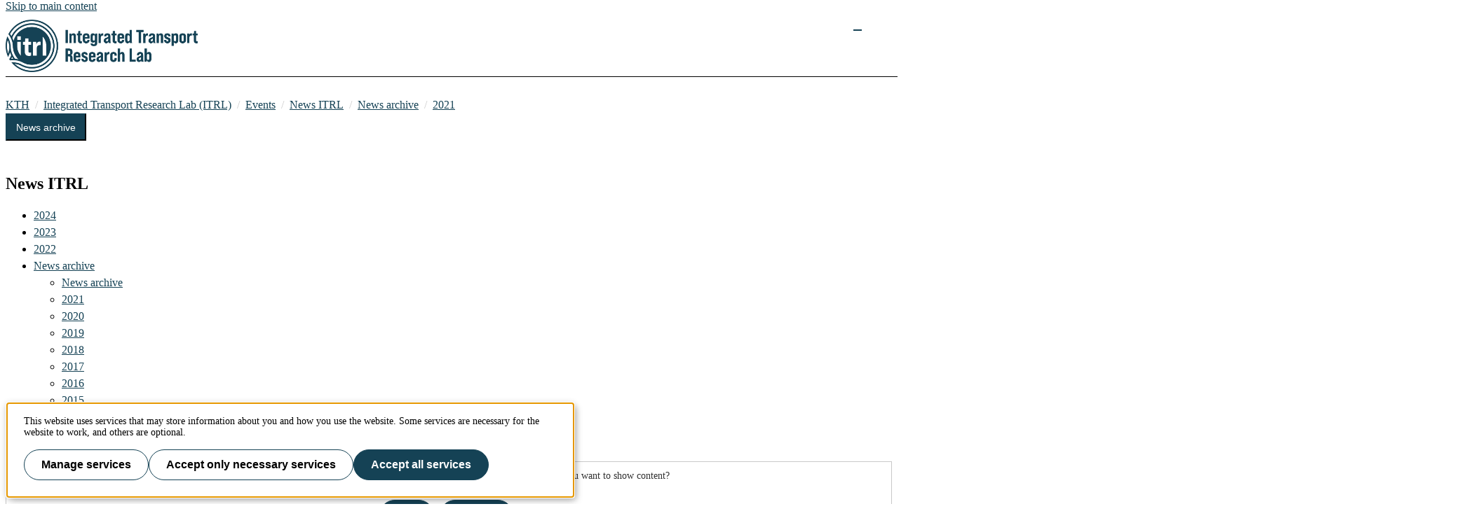

--- FILE ---
content_type: text/html;charset=UTF-8
request_url: https://www.itrl.kth.se/events/news-itrl/news-archive/2021/watch-future-battery-recycling-webinar-1.1129332
body_size: 7528
content:
<!DOCTYPE html>
<html lang="en-GB" dir="ltr">

<head>
  <meta charset="UTF-8">
  <title>Watch: Future Battery Recycling webinar |  KTH</title>
  <meta name="viewport" content="width=device-width, initial-scale=1, shrink-to-fit=no">
  <meta name="format-detection" content="telephone=no">
  
  
  

  <meta property="og:title" content="Watch: Future Battery Recycling webinar |  KTH">
  <meta property="og:url" content="https://www.itrl.kth.se/events/news-itrl/news-archive/2021/watch-future-battery-recycling-webinar-1.1129332">
  
  
  <meta property="og:type" content="article">
  <meta property="og:site_name" content="KTH">
  <meta property="KTH:breadcrumbs" content="[&quot;KTH&quot;,&quot;Integrated Transport Research Lab (ITRL)&quot;,&quot;Events&quot;,&quot;News ITRL&quot;,&quot;News archive&quot;,&quot;2021&quot;]">

  <link rel="stylesheet" href="/css/external-unit-06144fec21272350078bd714581a7983.css">
  <link rel="shortcut icon" href="/polopoly_fs/1.1367371.1730733253!/image/Teal-Transparent%20letters.png">
  <link href="https://www.itrl.kth.se/events/news-itrl/news-archive/2021/watch-future-battery-recycling-webinar-1.1129332" rel="canonical">
  
  <link href="https://www.itrl.kth.se/events/news-itrl/news-archive/2021?rss=navigation" title="Menu - 2021" type="application/rss+xml" rel="alternate"><link href="https://www.itrl.kth.se/events/news-itrl/news-archive/2021?rss=news" title="2021" type="application/rss+xml" rel="alternate"><link href="https://www.itrl.kth.se/events/news-itrl/news-archive/2021?rss=news-top-3" title="Top 3 - 2021" type="application/rss+xml" rel="alternate">

  <script>(function(){const s = document.createElement('script');s.src='/js/core-daee3d13de0e8dddf6f2e0e84c154493.js';s.defer=1;document.currentScript.after(s);})();</script>

  
    <script>(function(){const s = document.createElement('script');s.src='/js/main-menu-3bdc773488ffc5be4e6b31193eac5a90.js';s.async=1;document.currentScript.after(s);})();</script>
  

  


  
  <!-- contentId-1_1388864 -->
  
  <style>
    @media (width >= 992px) {
    aside#sidebar {
        padding-left: 0;
    }
}
  </style>







  
  <!-- contentId-1_1386967 -->
  
  <style>
    .btn {
    border-radius: 1.25rem;
}
  </style>







  
  <!-- contentId-1_1333221 -->
  
  <style>
    .teaserBox {
    background: #fcfcfc !important;
}

.primosearchbox {
    background: #fcfcfc !important;
}
  </style>







  
  <!-- contentId-1_1330845 -->
  
  <style>
    article.article.standard .paragraphs .block.rssReader ul.listing li {
    margin-bottom: 16px;
}
  </style>







  
  <!-- contentId-1_1327628 -->
  
  <style>
    @media (min-width: 768px) {
body.externalUnit .container.start.showArticle {
    padding-top: 30px !important;
    padding-right: 30px !important;
    padding-left: 30px !important;
    padding-bottom: 50px !important;
}
}

@media (min-width: 768px) {
body.campaign .container.start.showArticle {
    padding-top: 30px !important;
    padding-right: 30px !important;
    padding-left: 30px !important;
    padding-bottom: 50px !important;
}
}

@media (max-width: 768px) {
body.externalUnit .container.start.showArticle {
    padding-top: 15px !important;
    padding-right: 15px !important;
    padding-left: 15px !important;
    padding-bottom: 15px !important;
}
}

@media (max-width: 768px) {
body.campaign .container.start.showArticle {
    padding-top: 15px !important;
    padding-right: 15px !important;
    padding-left: 15px !important;
    padding-bottom: 15px !important;
}
}
  </style>







  
  <!-- contentId-1_990108 -->
  
  <style media="screen">
    .block.teaser.top.gray.emergency {
    margin: 0 auto;
    max-width: 1228px;
    padding: 20px 30px 20px 30px;
}

@media (max-width: 992px) { 
.block.teaser.top.gray.emergency {
    margin: 0 auto;
    max-width: 1228px;
    padding: 15px 60px 15px 15px;
 }
}
  </style>







  
  <!-- contentId-1_1218435 -->
  
  <style>
    @media (min-width: 992px) {
.container.department.calendar.withMainMenu #primaryBlocks {
    padding: 0;
}
  }

.container.department.calendar.withMainMenu #primaryBlocks {
    padding: 0;
}
  </style>









  <!-- Begin JavaScript contentId-1_1137647 -->
  <script>/* global klaroConfig */
var klaroConfig = {
    testing: false,
  acceptAll: true,
  styling: {
      theme: [],
  },
  htmlTexts: false,
  groupByPurpose: false,
  storageMethod: 'cookie',
  cookieDomain: 'kth.se',
  cookieExpiresAfterDays: 30,
  hideDeclineAll: false,
  translations: {
      sv: {
          service: {
            disableAll: {
              description: 'Använd detta reglage för att tillåta alla tjänster eller endast nödvändiga.',
              title: 'Ändra för alla tjänster',
            },
          },
          consentModal: {
            description:
              'Här kan du se och anpassa vilken information vi samlar om dig.',
          },
          privacyPolicy: {
              name: 'kakor',
              text: 'Läs mer om hur vi hanterar {privacyPolicy}.',
          },
          privacyPolicyUrl: 'https://www.kth.se/gemensamt/om-kakor-cookies-pa-kth-s-webbplats-1.844',
          consentNotice: {
              title: '',
              testing: '',
              description: 'Denna webbplats använder tjänster som kan lagra information om dig och hur du använder denna webbplats. Vissa tjänster är nödvändiga för att webbplatsen ska fungera och andra är valbara.',
              learnMore: 'Hantera valbara tjänster',
          },
          decline: 'Tillåt bara nödvändiga tjänster',
          ok: 'Tillåt alla tjänster',
          purposeItem: {
              service: 'Tjänster'
          },
            contextualConsent:{
                acceptAlways: 'Alltid',
                acceptOnce: 'Ja',
                description: 'Du har tidigare nekat visning av innehåll av typen "{title}". Vill du visa innehållet?',
          }
      },
      en: {
          service: {
            disableAll: {
              description: 'Use this slider to allow all cookies or only necessary.',
              title: 'Change for all services',
            },
          },
        consentModal: {
            description:
              'Here you can assess and customise the services we use on this website.',
          },
          privacyPolicy: {
              name: 'cookies',
              text: 'Find out more about our usage of {privacyPolicy}.',
          },
          privacyPolicyUrl: 'https://www.kth.se/en/gemensamt/om-kakor-cookies-pa-kth-s-webbplats-1.844',
          consentNotice: {
              title: '',
              testing: '',
              description: 'This website uses services that may store information about you and how you use the website. Some services are necessary for the website to work, and others are optional.',
              learnMore: 'Manage services',
          },
          decline: 'Accept only necessary services',
          ok: 'Accept all services',
          purposeItem: {
              service: 'Services'
          },
            contextualConsent:{
                acceptAlways: 'Always',
                acceptOnce: 'Yes',
                description: 'You have previously denied the display of content of the type "{title}". Do you want to show content?',
          }
      }
  },
  services: [
      {
          name: "required-consent",
          default: true,
          contextualConsentOnly: false,
          required: true,
          translations: {
              zz: {
                  title: 'Required Services',
                  description: 'These services are necessary for the site to function and cannot be turned off. They are usually used when you utilise a function on the website that needs an answer, such as setting cookies, logging in, or filling in a form.'
              },
              sv: {
                  title: 'Nödvändiga tjänster',
                  description: 'Dessa tjänster är nödvändiga för att webbplatsen ska fungera och kan inte stängas av. De används främst när du nyttjar en funktion på webbplatsen som behöver ett svar, exempelvis ställer in kakor, loggar in eller fyller i formulär.'
              },
          },
      },
      {
          name: "media-consent",
          default: false,
          translations: {
              zz: {
                  title: 'External media',
                  description: 'Media on the site embedded from external providers like Youtube, Vimeo and Kaltura. When these are played, the providers may use cookies and local storage.'
              },
              sv: {
                  title: 'Extern media',
                  description: 'Inbäddad media från externa leverantörer som Youtube, Vimeo och Kaltura. När media spelas upp kan leverantörerna använda sig av kakor och lokal lagring.'
              },
          },
      },
      {
        name: "service-consent",
        default: false,
        translations: {
          zz: {
            title: 'External Services',
            description: 'Embedded services by external providers such as forms, maps, chat applications et c. When these are loaded, the providers may use cookies and local storage.'
          },
          sv: {
            title: 'Externa tjänster',
            description: 'Inbäddade tjänster från externa leverantörer såsom formulär, kartor, chat-funktion et c. När tjänsterna laddas in kan leverantörerna använda sig av kakor och lokal lagring.'
          },
        },
      },
      {
          name: "analytics-consent",
          default: false,
          translations: {
              zz: {
                  title: 'Analytics and Tracking',
                  description: 'The website uses Matomo to evaluate and improve the website content, experience and structure. The information collected is anonymised and only stored at KTH servers.'
              },
              sv: {
                  title: 'Analys och spårning',
                  description: 'Webbplatsen använder Matomo för att utvärdera och förbättra webbplatsens innehåll, upplevelse och struktur. Insamlandet av informationen anonymiseras och lagras enbart på KTH-servrar.'
              },
          },
      },
      {
        name: "marketing-consent",
        default: false,
        translations: {
            zz: {
                title: 'Marketing',
                description: 'The website contains pages that, via cookies, communicate with advertising services and social media.'
            },
            sv: {
                title: 'Marknadsföring',
                description: 'På webbplatsen förekommer sidor som via kakor kommunicerar med annonseringstjänster och sociala medier.'
            },
        },
    }
    
  ]
}</script>
  
  
  <!-- End JavaScript contentId-1_1137647 -->







  <!-- Begin JavaScript contentId-1_714097 -->
  <script>var _mtm = window._mtm = window._mtm || [];
_mtm.push({'mtm.startTime': (new Date().getTime()), 'event': 'mtm.Start'});
var d=document, g=d.createElement('script'), s=d.getElementsByTagName('script')[0];
g.async=true; g.src='https://analytics.sys.kth.se/js/container_vsVPCyVy.js'; s.parentNode.insertBefore(g,s);
window.addEventListener('load', function() {
  /* global klaro, _paq */
  if (typeof klaro !== 'undefined' && typeof klaroConfig !== 'undefined' && klaro) {
      const _klaroMgr = klaro.getManager();
      if (_klaroMgr.confirmed && _klaroMgr.getConsent('analytics-consent')) {
          _paq.push(['setCookieConsentGiven']);
      }
  }
});</script>
  
  
  <!-- End JavaScript contentId-1_714097 -->





  
  <!-- contentId-1_1258513 -->
  
  <style>
    .block.news .news__link {
    margin-top: 20px;
}
  </style>







  
  <!-- contentId-1_1367780 -->
  
  <style>
    a {
  color: #154255 !important;
}

a:hover {
  color: #126680 !important;
}


.block.teaser.expandable > button:hover {
  background-color: #CCEE17 !important;
  color: #154255 !important;
}


.klaro .context-notice .cm-btn.cm-btn-success {
  color: #fff;
}


@media (min-width: 768px) {
  .article .paragraphs .block.teaser.top:not(.white) .teaserBody {
    padding: 30px;
    color: #154255 !important;
  }
}

.border {
  border: 1px solid #154255!important;
}


:root {
--color-tertiary: #ccc!important;
}



/* buttons */ 

@layer kth-style {
  button, input, select, textarea {
    font: inherit;
      font-size: 0.9rem !important;
  }
}


.btn.btn-primary:not(.secondary), .kth-button.btn-primary:not(.secondary), .kth-button.primary, .primary.btn {
    background: #154255 !important;
  }
  

.back.btn, .kth-button.back, .kth-button.menu, .menu.btn {
    padding: .6rem .8rem !important;
    gap: .25rem;
    color: #fff!important;
    font-size: 0.9rem;
    margin-bottom: 10px!important;
  }


button, select {
  background-color: #154255 !important;
  border-color: #154255 !important;
}


.start button, select {
  background-color: #fff !important;
  border-color: #154255 !important;
  font-size: 0.9rem !important;
}

.klaro .cookie-notice:not(.cookie-modal-notice) .cn-buttons .cm-btn.cm-btn-danger.cn-decline, .klaro .cookie-notice:not(.cookie-modal-notice) .cn-buttons .cm-btn.cm-btn-learn-more.cm-btn-info {
    background-color: #fff !important;
}

.klaro .cookie-modal .cm-modal.cm-klaro .cm-footer .cm-btn.cm-btn-decline {
    background-color: #fff !important;
}
  </style>







  
  <!-- contentId-1_1199526 -->
  
  <style>
    body .container.articleNavigation.empty, body .container.articleNavigation.noTranslation {
    display: block;
}
  </style>




<script>(function(){const s = document.createElement('script');s.src='/js/hoverintent.min-41c5e035d42dcc5e496a50341d73d620.js';s.type='';s.integrity='';s.async=1;document.currentScript.after(s);})();</script>
<script>(function(){const s = document.createElement('script');s.src='/js/block/mega-menu-c389a7357ccc20a509ae5bafef8205b1.js';s.type='';s.integrity='';s.async=1;document.currentScript.after(s);})();</script>

  
</head>

<body class="externalUnit">
  <a class="skipToMainContent" href="#mainContent" tabindex="0">Skip to main content</a>
  
    <!--indexOff: all-->
    
    <!--indexOff: all-->
    <header>
      
      <div class="container-fluid">
        <div class="container">
          
          <div class="header-container__top">
            




  <figure class="block figure" data-cid="1.1081799" lang="en-GB">
    <a href="/"><img class="figure-img img-fluid" src="/polopoly_fs/1.1081799.1730318687!/image/ITRL%20Logo%20lanscape%20teal%403x.png" alt="ITRL ordbild" height="558" width="2037" fetchpriority="high"></a>
    
  </figure>



            




  <div class="block list group" data-cid="1.1081801" lang="en-GB">
    
    <div class="container">
      <div class="row">




  <figure class="block figure" data-cid="1.1306398" lang="en-GB">
    <a href="https://www.kth.se/en"><img class="figure-img img-fluid" src="/polopoly_fs/1.1306398.1703176936!/image/KTH_logo_RGB_bla.png" alt="KTH logo" height="2092" width="1867" fetchpriority="high"></a>
    
  </figure>


</div>
    </div>
  </div>



            




  <div class="block list links secondaryMenu" data-cid="1.871573" lang="en-GB">
    
    
    <nav aria-label="Secondary top menu">
      <ul>
        <li><a href="/about-us/contact-1.632039">Contact</a></li>
        <li><a hreflang="en-GB" href="https://www.kth.se/en">To kth.se</a></li>
      </ul>
    </nav>
  </div>



            <div id="mobileMenuWrapper">
              <button id="nav-icon" class="navbar-toggler nav-icon" type="button"
                title="Open/close the mobile menu"></button>
              <nav id="mobileMenu" aria-label="Mobile menu"
                class="block navbar navbar-expand-lg navbar-light">
                <div id="mobileMenuContent" class="navbar-collapse collapse">
                  <ul id="headerMobileMenu" class="headerMobileMenu">
                  </ul>
                </div>
              </nav>
            </div>
          </div>
          <div class="header-container__bottom">
            





  <nav aria-label="Primary top menu" class="block megaMenu navbar navbar-expand-lg navbar-light" data-ajax-path="/cm/1.556938?l=en_GB&amp;contentIdPath=/2.67111/2.73468/2.68478/2.100840/2.93994/1.556938/&amp;target=" data-cid="1.556938" lang="en-GB">
    <span id="propertiesMegaMenu"></span>
    <div class="collapse navbar-collapse" id="megaMenuContent">
      <ul class="menu navbar-nav me-auto" id="megaMenu">
        
          <!--  size-${policy.size} -->
          <li class="item nav-item megaItem homeItem" data-content-id="1.1081845" data-id="id-2a5bc187-d41c-4baa-970d-563c3b01e798">
            <div class="headerItem showLabel">
               <a class="nav-link" href="/"> Start
              </a>
            </div>
            <div class="menuItemContent" id="dropdownid-2a5bc187-d41c-4baa-970d-563c3b01e798">
              <div class="megaMenuBody">
                <button class="closeButton" name="closeButton" title="Close mega menu" type="button" aria-label="Close"></button>
                <div class="megaMenuBodyInner">
                  <div id="dropdown-placeholderid-2a5bc187-d41c-4baa-970d-563c3b01e798"></div>
                </div>
              </div>
            </div>
          </li>
          <li class="item nav-item megaItem" data-content-id="1.556941" data-id="id-fcf4c2ba-fc7e-4bcc-8444-43439167d45f">
            <div class="headerItem">
               <a class="nav-link" href="/research"> Research
              </a>
            </div>
            <div class="menuItemContent" id="dropdownid-fcf4c2ba-fc7e-4bcc-8444-43439167d45f">
              <div class="megaMenuBody">
                <button class="closeButton" name="closeButton" title="Close mega menu" type="button" aria-label="Close"></button>
                <div class="megaMenuBodyInner">
                  <div id="dropdown-placeholderid-fcf4c2ba-fc7e-4bcc-8444-43439167d45f"></div>
                </div>
              </div>
            </div>
          </li>
          <li class="item nav-item megaItem" data-content-id="1.614717" data-id="id-dbdb63e2-0866-479b-a513-f5ed81bbb791">
            <div class="headerItem">
               <a class="nav-link" href="/for-students"> For students
              </a>
            </div>
            <div class="menuItemContent" id="dropdownid-dbdb63e2-0866-479b-a513-f5ed81bbb791">
              <div class="megaMenuBody">
                <button class="closeButton" name="closeButton" title="Close mega menu" type="button" aria-label="Close"></button>
                <div class="megaMenuBodyInner">
                  <div id="dropdown-placeholderid-dbdb63e2-0866-479b-a513-f5ed81bbb791"></div>
                </div>
              </div>
            </div>
          </li>
          <li class="item nav-item megaItem" data-content-id="1.622783" data-id="id-c2962516-d31d-43c3-81bb-cbf5d59f893a">
            <div class="headerItem">
               <a class="nav-link" href="/events"> News &amp; events
              </a>
            </div>
            <div class="menuItemContent" id="dropdownid-c2962516-d31d-43c3-81bb-cbf5d59f893a">
              <div class="megaMenuBody">
                <button class="closeButton" name="closeButton" title="Close mega menu" type="button" aria-label="Close"></button>
                <div class="megaMenuBodyInner">
                  <div id="dropdown-placeholderid-c2962516-d31d-43c3-81bb-cbf5d59f893a"></div>
                </div>
              </div>
            </div>
          </li>
          <li class="item nav-item megaItem" data-content-id="1.556944" data-id="id-95f7c927-5ce0-4700-87f8-3a18c64f0154">
            <div class="headerItem">
               <a class="nav-link" href="/about-us"> About us
              </a>
            </div>
            <div class="menuItemContent" id="dropdownid-95f7c927-5ce0-4700-87f8-3a18c64f0154">
              <div class="megaMenuBody">
                <button class="closeButton" name="closeButton" title="Close mega menu" type="button" aria-label="Close"></button>
                <div class="megaMenuBodyInner">
                  <div id="dropdown-placeholderid-95f7c927-5ce0-4700-87f8-3a18c64f0154"></div>
                </div>
              </div>
            </div>
          </li>
        
      </ul>
    </div>
    
    
  </nav>




          </div>
        </div>
      </div>
      <div id="gradientBorder"></div>
    </header>
    <!--indexOn: all-->
  
    <nav id="breadcrumbs" aria-label="Breadcrums" class="kth-breadcrumbs">
      <ul class="kth-breadcrumbs__list">
        <li><a href="https://www.kth.se/en">KTH</a></li>
        <li><a href="/">Integrated Transport Research Lab (ITRL)</a></li>
        <li><a href="/events">Events</a></li>
        <li><a href="/events/news-itrl">News ITRL</a></li>
        <li><a href="/events/news-itrl/news-archive">News archive</a></li>
        <li><a href="/events/news-itrl/news-archive/2021">2021</a></li>
        
        
      </ul>
      
    </nav>
    <!--indexOn: all-->
  
  <div class="kth-main-content container department news with-local-nav" data-cid="2.93994" lang="en-GB">
    
        <!--indexOff: all-->

        <!--Mobile left menu-->
        <nav class="kth-local-navigation--mobile" aria-labelledby="kth-local-navigation-title--mobile">
          <button class="kth-button menu" id="kth-local-navigation-title--mobile">
            <span>News archive</span>
          </button>
          <dialog class="kth-mobile-menu left">
            <div class="kth-mobile-menu__navigation">
              <button class="kth-icon-button close">
                <span class="kth-visually-hidden">Close</span>
              </button>
            </div>
            <div class="mobile-menu__content">
              
                <a id="back-button-mobile" href="/events/news-itrl" class="kth-button back" aria-label="Above level in structure">News ITRL</a>
              
              <h2 id="ancestor-mobile">News archive</h2>
              
              
                <ul id="mobileMenuList"></ul>
            </div>
          </dialog>
        </nav>
        <!--Mobile left menu-->

        <nav id="mainMenu" aria-label="Sub menu" class="kth-local-navigation">
          
            <a id="back-button-desktop" class="kth-button back" href="/events/news-itrl" aria-label="Above level in structure">News ITRL</a>
          
          <h2 id="ancestor-desktop">News archive</h2>
          
          
            <ul id="nav-list"></ul>
            <noscript>
              <ul id="nav-list">
                <li>
                  <a class="nav-item leaf"
                    href="/events/news-itrl/news-archive/news-archive-1.1263755">News archive</a>
                </li>
                <li>
                  <a class="nav-item selected"
                    href="/events/news-itrl/news-archive/2021" aria-current="page">2021</a>
                </li>
                <li>
                  <a class="nav-item leaf"
                    href="/events/news-itrl/news-archive/2020">2020</a>
                </li>
                <li>
                  <a class="nav-item leaf"
                    href="/events/news-itrl/news-archive/2019">2019</a>
                </li>
                <li>
                  <a class="nav-item leaf"
                    href="/events/news-itrl/news-archive/2018">2018</a>
                </li>
                <li>
                  <a class="nav-item leaf"
                    href="/events/news-itrl/news-archive/2017">2017</a>
                </li>
                <li>
                  <a class="nav-item leaf"
                    href="/events/news-itrl/news-archive/2016">2016</a>
                </li>
                <li>
                  <a class="nav-item leaf"
                    href="/events/news-itrl/news-archive/2015">2015</a>
                </li>
                
                
              </ul>
            </noscript>
          
        </nav>
        <!--indexOn: all-->
      
    <div class="col">
        




  <main id="mainContent">
    <article class="article standard news titleHeadingFirst" typeof="NewsArticle" vocab="http://schema.org/" data-cid="1.1129332" lang="en-GB">
      <div class="preArticleParagraphs">

        <h1 property="headline">Watch: Future Battery Recycling webinar</h1>
        
        




  <div class="block mediaPlayer video " data-cid="1.1129333" lang="en-GB">
    <div class="mediaContent ratio ratio-16x9">
      <iframe tabindex="-1" aria-hidden="true" class="placeholder" name="https://www.youtube.com/watch?v=Udduv1l85bg" title="https://www.youtube.com/watch?v=Udduv1l85bg" width="480" height="270" sandbox data-name="media-consent"></iframe>
      <template>
        <iframe width="200" height="113" src="https://www.youtube.com/embed/Udduv1l85bg?feature=oembed" frameborder="0" allow="accelerometer; autoplay; clipboard-write; encrypted-media; gyroscope; picture-in-picture" allowfullscreen></iframe>
      </template>
      <script>
        (function () {
          const block = document.currentScript.closest('[data-cid]');
          const mediaContent = block.querySelector('.mediaContent');
          mediaContent.addEventListener("mediaConsent", (event) => {
            const placeholder = event.target.querySelector('iframe');
            const template = block.querySelector('template');
            if (template === null) {
              return;
            }
            const templateContent = template.content;
            placeholder.replaceWith(templateContent);
            template.remove();
            const iframe = block.querySelector('iframe');
            if (iframe) {
              iframe.setAttribute('name', 'https://www.youtube.com/watch?v=Udduv1l85bg');
              iframe.setAttribute('title', 'https://www.youtube.com/watch?v=Udduv1l85bg');
              iframe.removeAttribute('frameborder');
  
              const customEvent = new CustomEvent('mediaPlayerActivate', {bubbles: true});
              iframe.dispatchEvent(customEvent);
            } else {
              const media = block.querySelector('video,audio');
              if (media) {
                const customEvent = new CustomEvent('mediaPlayerActivate', {bubbles: true});
                media.dispatchEvent(customEvent);
              }
            }
          });
        })();
      </script>
      
      
    </div>
    
  </div>



        
        <div class="date">Published Dec 16, 2021</div>
        <div class="lead">
          
      
        
        <p>Road transport is beginning to become electrified, with electric cars amounting to about 1/3 of all sales in Sweden. However, what will happen to the batteries at the end of the road?</p>
      
    
        </div>
      </div>

      <div class="paragraphs">
    
      
        
        <h3>Speakers</h3> 
<p><strong>Marcus Martinsson</strong>, Business Area Manager Batteries, Stena Recycling</p> 
<p><strong>Christoffer Wahlborg, </strong>Head of Key Accounts – Automotive, Stena Recycling</p>
      
    
  </div>

      <div class="backLink">
        <a title="2021" href="/events/news-itrl/news-archive/2021">2021</a>
      </div>

      <footer id="articleFooter">

    

    

    <div class="publicCategorization col-12">
    
  </div>
    <div class="articleFooterDivider"></div>
 
    <div>
      <div class="contactInfo">
    
      <span class="label">Page responsible:</span><a href="mailto:infomaster@itm.kth.se">infomaster@itm.kth.se</a>
    
    
  </div>
      <div>
        <span class="label">Belongs to</span>: Integrated Transport Research Lab (ITRL)
      </div>
      <div>
        <span class="label">Last changed</span>: <span>Dec 16, 2021</span>
      </div>
    </div>
    <div class="edit">
    <a href="/api/liveedit/open?contentId=1.1129332" class="editLink" target="_blank" rel="nofollow" title="Edit this page"></a>
  </div>
    
  </footer>
    </article>
  </main>
  



      </div>
    
  </div>
  
    <!--indexOff: all-->
    <footer class="kth-footer externalUnit">
      <div class="kth-footer__content">
        
        




  <div class="columnSplitterWrapper" data-cid="1.1382973" lang="en-GB">
    
    <div class="columnSplitter  using2Columns wide">
      <div class="col c1">
        




  <article class="block teaser top white" data-cid="1.1382976" lang="en-GB">
    
    <div class="teaserBody   ">
      
      
      <div class="lead">
        
        
      
        
        <h3>Contact</h3>
<p>
      
    
      
        




  <a class="block link" data-cid="1.1394785" lang="en-GB" href="mailto:info-itrl@kth.se">info-itrl@kth.se</a>



        
      
    
      
        
        </p>
<p>Integrated Transport Research Lab (ITRL)<br>
  KTH – Royal Institute of Technology<br>
  Drottning Kristinas Väg 40<br>
  114 28 Stockholm</p>
      
    
      </div>
      
    </div>
  </article>



      </div>
      <div class="col c2">
        




  <figure class="block figure" data-cid="1.1382977" lang="en-GB">
    <img class="figure-img img-fluid" loading="lazy" src="/polopoly_fs/1.1382977.1743503171!/image/ITRL%20Logo%20lanscape%20teal-transparent.png" alt="ITR LOGO" height="558" width="2037">
    
  </figure>



      </div>
    </div>
  </div>



      </div>
      <div id="back-to-top" role="link" aria-hidden="true">To page top</div>
      
    </footer>
    <!--indexOn: all-->
  
</body>

</html>

--- FILE ---
content_type: text/css;charset=UTF-8
request_url: https://www.itrl.kth.se/css/external-unit-06144fec21272350078bd714581a7983.css
body_size: 78463
content:
@charset "UTF-8";@layer kth-style.old,kth-style; @layer kth-style{html{-webkit-text-size-adjust:none;text-size-adjust:none}:root{--color-text:#212121;--color-text-muted:#646464;--color-background:#fcfcfc;--color-background-alt:#ededed;--color-header:#fcfcfc;--color-on-header:#000061;--color-primary:#004791;--color-primary-hover:#003975;--color-on-primary:#fcfcfc;--color-secondary:#212121;--color-secondary-hover:rgba(33, 33, 33, 0.1);--color-tertiary:#036eb8;--color-error:#c7321d;--color-error-hover:#bf2c17;--color-success:#3d784a;--color-success-hover:#366f43;--color-border:#a5a5a5;--space-inner-inline:1rem;--space-inner-block:0.5rem;--space-inner-icon:0.5rem;font-family:Figtree,sans-serif}body{font-weight:400;font-size:1rem;line-height:1.5rem;color:var(--color-text);background:var(--color-background);min-height:calc(100vh - 2.5rem);margin:2.5rem 0 0;display:flex;flex-direction:column;overflow-wrap:anywhere}*,::after,::before{box-sizing:border-box}blockquote,dd,dl,figure,h1,h2,h3,h4,p{margin:0}h1{font-weight:700;font-size:1.875rem;line-height:2.5rem}@media (min-width:48rem){h1{font-weight:700;font-size:2.75rem;line-height:3.5rem}}h2{font-weight:700;font-size:1.5rem;line-height:2rem}@media (min-width:48rem){h2{font-weight:700;font-size:1.875rem;line-height:2.5rem}}h3{font-weight:700;font-size:1.25rem;line-height:1.75rem}@media (min-width:48rem){h3{font-weight:700;font-size:1.5rem;line-height:2rem}}h4{font-weight:700;font-size:1rem;line-height:1.5rem}@media (min-width:48rem){h4{font-weight:700;font-size:1.25rem;line-height:1.75rem}}p{font-weight:400;font-size:1rem;line-height:1.5rem}a{color:var(--color-tertiary);text-underline-offset:0.25rem}strong{font-weight:600}img,picture{max-width:100%;height:auto}button,input,select,textarea{font:inherit}dialog{z-index:1;color:var(--color-text,#212121)}}@keyframes spin{to{transform:rotate(1turn)}}@layer kth-style{.kth-header.intranet{--color-text:#212121;--color-text-muted:#646464;--color-background:#ebe5e0;--color-background-alt:#f2f2f2;--color-header:#ebe5e0;--color-on-header:#000061;--color-primary:#004791;--color-primary-hover:#003975;--color-on-primary:#fcfcfc;--color-secondary:#212121;--color-secondary-hover:rgba(33, 33, 33, 0.1);--color-tertiary:#004791;--color-error:#bf2c17;--color-error-hover:#962312;--color-success:#366f43;--color-success-hover:#264f30;--color-border:#a5a5a5}.kth-header.external{--color-text:#fcfcfc;--color-text-muted:#f2f2f2;--color-background:#004791;--color-background-alt:#000061;--color-header:#000061;--color-on-header:#fcfcfc;--color-primary:#fcfcfc;--color-primary-hover:#fcfcfc;--color-on-primary:#004791;--color-secondary:#fcfcfc;--color-secondary-hover:rgba(33, 33, 33, 0.1);--color-tertiary:#fcfcfc;--color-error:#fad6d6;--color-error-hover:#fad6d6;--color-success:#d8ffe7;--color-success-hover:#d8ffe7;--color-border:#fcfcfc}.kth-header.student-web{--color-text:#212121;--color-text-muted:#646464;--color-background:#def0ff;--color-background-alt:#ededed;--color-header:#def0ff;--color-on-header:#000061;--color-primary:#004791;--color-primary-hover:#003975;--color-on-primary:#fcfcfc;--color-secondary:#212121;--color-secondary-hover:rgba(33, 33, 33, 0.1);--color-tertiary:#036eb8;--color-error:#bf2c17;--color-error-hover:#962312;--color-success:#366f43;--color-success-hover:#264f30;--color-border:#fcfcfc}.kth-header{color:var(--color-on-header);background:var(--color-header);padding-block:1rem;position:relative}.kth-header__container{margin-inline:auto;max-width:82rem;width:100%;padding-inline:clamp(1rem,3.3333333333vw,2rem);display:flex;align-items:center}.kth-header__tools{display:flex;list-style:none;padding:0;margin:0;flex-wrap:wrap;gap:0 1rem;justify-content:flex-end;align-items:center;margin-inline-start:auto}.kth-header__mega-menu--collapsable{display:none}a.kth-logotype,figure.kth-logotype{display:inline-block;block-size:4rem;inline-size:4rem;border:none;margin:0;padding:0;margin-inline-end:.5rem;flex:0 0 auto}@media (min-width:40rem){a.kth-logotype,figure.kth-logotype{margin-inline-end:2rem}.kth-footer__content .columnSplitter{column-count:2}}a.kth-logotype img,a.kth-logotype>figure,figure.kth-logotype img,figure.kth-logotype>figure{block-size:100%;inline-size:100%}.kth-menu-item{color:var(--color-on-header,#000061);text-decoration:none;display:flex;align-items:center;gap:.25rem;padding:0;padding-block:0.5rem;border:none;background:0 0}.kth-menu-item.collapsable{margin-inline-start:1rem}.kth-menu-item:hover{text-decoration:underline;text-decoration-thickness:0.25rem;text-underline-offset:0.5rem}.kth-menu-item.dropdown::after{--icon:url("data:image/svg+xml,%3Csvg%20xmlns%3D%22http%3A%2F%2Fwww.w3.org%2F2000%2Fsvg%22%20width%3D%2220%22%20height%3D%2220%22%20fill%3D%22none%22%3E%3Cpath%20fill%3D%22%23212121%22%20d%3D%22M11.164%2010%207.226%206.062%208%205.288%2012.711%2010%208%2014.711l-.774-.774L11.164%2010Z%22%2F%3E%3C%2Fsvg%3E");content:"";display:inline-block;width:1.25rem;min-width:1.25rem;height:1.25rem;-webkit-mask-image:var(--icon);mask-image:var(--icon);-webkit-mask-size:cover;mask-size:cover;rotate:90deg;background-color:var(--color-on-header,#000061)}.kth-menu-item.search::before{--icon:url("data:image/svg+xml,%3Csvg%20xmlns%3D%22http%3A%2F%2Fwww.w3.org%2F2000%2Fsvg%22%20width%3D%2220%22%20height%3D%2220%22%20fill%3D%22none%22%3E%3Cpath%20fill%3D%22%23212121%22%20d%3D%22m15.89%2016.647-4.964-4.963a4.96%204.96%200%200%201-1.37.735c-.498.174-1.01.26-1.54.26-1.3%200-2.404-.454-3.314-1.364C3.792%2010.405%203.337%209.3%203.337%208S3.792%205.598%204.7%204.687c.91-.911%202.015-1.366%203.314-1.366s2.403.455%203.314%201.365c.911.91%201.366%202.015%201.366%203.315%200%20.545-.089%201.066-.268%201.563a4.993%204.993%200%200%201-.727%201.346l4.963%204.963-.774.774Zm-7.874-5.05c1.004%200%201.855-.35%202.551-1.046.697-.696%201.045-1.547%201.045-2.551%200-1.004-.348-1.855-1.045-2.551-.696-.697-1.547-1.045-2.551-1.045-1.004%200-1.855.348-2.551%201.045C4.768%206.145%204.42%206.996%204.42%208c0%201.004.348%201.855%201.045%202.551.696.697%201.547%201.045%202.551%201.045Z%22%2F%3E%3C%2Fsvg%3E");content:"";display:inline-block;width:1.25rem;min-width:1.25rem;height:1.25rem;-webkit-mask-image:var(--icon);mask-image:var(--icon);-webkit-mask-size:cover;mask-size:cover;background-color:var(--color-on-header,#000061)}.kth-menu-item.language::before{--icon:url("data:image/svg+xml,%3Csvg%20xmlns%3D%22http%3A%2F%2Fwww.w3.org%2F2000%2Fsvg%22%20width%3D%2220%22%20height%3D%2220%22%20fill%3D%22none%22%3E%3Cpath%20fill%3D%22%23212121%22%20d%3D%22M10%2017.583a7.398%207.398%200%200%201-2.948-.593%207.64%207.64%200%200%201-2.416-1.626%207.64%207.64%200%200%201-1.626-2.416A7.397%207.397%200%200%201%202.417%2010c0-1.052.197-2.037.593-2.954a7.66%207.66%200%200%201%201.626-2.41A7.64%207.64%200%200%201%207.052%203.01%207.397%207.397%200%200%201%2010%202.417c1.052%200%202.037.197%202.954.593a7.66%207.66%200%200%201%202.41%201.626%207.66%207.66%200%200%201%201.626%202.41c.396.917.593%201.902.593%202.954a7.397%207.397%200%200%201-.593%202.948%207.64%207.64%200%200%201-1.626%202.416%207.66%207.66%200%200%201-2.41%201.626%207.384%207.384%200%200%201-2.954.593Zm0-1.121c.3-.3.582-.79.845-1.468.262-.678.464-1.433.605-2.267h-2.9c.151.855.356%201.621.614%202.3.257.677.536%201.156.836%201.435Zm-1.343-.105c-.264-.416-.502-.94-.715-1.573a12.306%2012.306%200%200%201-.488-2.057H4.106a6.426%206.426%200%200%200%201.864%202.4%206.026%206.026%200%200%200%202.687%201.23Zm2.686%200a6.027%206.027%200%200%200%202.687-1.23%206.426%206.426%200%200%200%201.864-2.4h-3.348c-.14.744-.316%201.432-.528%202.065-.213.632-.438%201.154-.675%201.565Zm-7.615-4.713h3.618a9.153%209.153%200%200%201-.072-.87%2024.147%2024.147%200%200%201%200-1.611c.01-.27.034-.54.072-.807H3.728c-.08.269-.138.542-.174.82a6.441%206.441%200%200%200%200%201.648c.036.277.094.551.174.82Zm4.722%200h3.1c.038-.31.062-.597.072-.861a21.579%2021.579%200%200%200%200-1.576%209.133%209.133%200%200%200-.072-.851h-3.1c-.038.296-.062.58-.072.85a22.424%2022.424%200%200%200%200%201.587c.01.272.034.555.072.851Zm4.204%200h3.619c.08-.269.138-.543.173-.82a6.44%206.44%200%200%200%200-1.658%204.633%204.633%200%200%200-.174-.81h-3.618c.038.296.062.585.072.87a24.172%2024.172%200%200%201%200%201.611c-.01.27-.034.539-.072.807Zm-.107-4.372h3.347c-.445-.973-1.063-1.773-1.852-2.4a6.203%206.203%200%200%200-2.699-1.237c.264.443.5.977.707%201.601.207.625.373%201.303.496%202.036Zm-3.997%200h2.9c-.151-.849-.36-1.62-.625-2.31-.266-.692-.54-1.166-.825-1.424-.284.258-.559.732-.824%201.423a12.65%2012.65%200%200%200-.626%202.311Zm-4.444%200h3.348c.124-.733.29-1.411.496-2.036a8.174%208.174%200%200%201%20.707-1.601%206.154%206.154%200%200%200-2.703%201.242%206.486%206.486%200%200%200-1.848%202.395Z%22%2F%3E%3C%2Fsvg%3E");content:"";display:inline-block;width:1.25rem;min-width:1.25rem;height:1.25rem;-webkit-mask-image:var(--icon);mask-image:var(--icon);-webkit-mask-size:cover;mask-size:cover;background-color:var(--color-on-header,#000061)}.kth-menu-item.menu::before{--icon:url("data:image/svg+xml,%3Csvg%20xmlns%3D%22http%3A%2F%2Fwww.w3.org%2F2000%2Fsvg%22%20width%3D%2220%22%20height%3D%2220%22%20fill%3D%22none%22%3E%3Cpath%20fill%3D%22%23212121%22%20d%3D%22M3.417%2014.195v-1.083h13.166v1.083H3.417Zm0-3.653V9.458h13.166v1.084H3.417Zm0-3.654V5.804h13.166v1.084H3.417Z%22%2F%3E%3C%2Fsvg%3E");content:"";display:inline-block;width:1.25rem;min-width:1.25rem;height:1.25rem;-webkit-mask-image:var(--icon);mask-image:var(--icon);-webkit-mask-size:cover;mask-size:cover;background-color:var(--color-on-header,#000061)}nav.kth-mega-menu{display:none}nav.kth-mega-menu>ul{display:flex;list-style:none;padding:0;margin:0;flex-wrap:wrap;gap:0 1rem}nav.kth-mega-menu--collapsable{display:block}@media (min-width:64rem){.kth-menu-item.collapsable{display:none}nav.kth-mega-menu{display:block}nav.kth-mega-menu--collapsable{display:none}}.kth-menu-panel{top:100%;width:100%;border:none;background:var(--color-header,#fcfcfc);padding:3rem 0}.kth-menu-panel__container{margin-inline:auto;max-width:82rem;width:100%;padding-inline:clamp(1rem,3.3333333333vw,2rem)}.kth-menu-panel__container.search{display:flex;flex-direction:column}.kth-menu-panel__container.search .kth-icon-button{align-self:end}.kth-menu-panel__header{width:100%;padding:0 0 2rem;display:flex;align-items:flex-start;justify-content:space-between}.kth-menu-panel__header h2{font-weight:700;font-size:1.5rem;line-height:2rem;margin-bottom:.25rem}.kth-menu-panel__content .columnSplitter{display:grid;grid-template-columns:repeat(4,1fr);gap:3rem}.kth-menu-panel__content .columnSplitter .col .block:not(:first-child){margin-top:2rem}.kth-menu-panel__content h3{font-weight:700;font-size:1.25rem;line-height:1.75rem;margin:0 0 .5rem}.kth-menu-panel__content ul{padding:0;list-style-type:none}.kth-menu-panel__content ul li:not(:last-child){margin-bottom:1rem}.kth-mobile-menu{background-color:var(--color-header);position:fixed;right:0;left:auto;top:0;max-width:32rem;max-height:100dvh;width:100dvw;height:100dvh;padding:2rem;border:0;overflow-y:auto}.kth-mobile-menu.left{left:0;right:auto}.kth-mobile-menu__navigation{height:60px}.kth-mobile-menu__navigation .kth-icon-button.close{float:right}.kth-mobile-menu__header{padding:0 0 2rem}.kth-mobile-menu__header h2{font-weight:700;font-size:1.5rem;line-height:2rem;margin-bottom:.25rem}.kth-mobile-menu__cortina-content li:not(:last-child){margin-bottom:1rem}.kth-mobile-menu__cortina-content h3{font-weight:700;font-size:1.25rem;line-height:1.75rem;margin-bottom:.25rem}.kth-mobile-menu__cortina-content .block:not(:first-child),.kth-mobile-menu__cortina-content .col:not(:first-child){margin-top:2rem}.kth-mobile-menu__content ul{padding:0;list-style-type:none;margin:0}.kth-mobile-menu__content .kth-mobile-menu__item{font-weight:700;font-size:1.5rem;line-height:2rem;text-decoration:none;display:flex;align-items:center;background:0 0;border:none;padding:0;color:var(--color-on-header,#000061)}.kth-mobile-menu__content .kth-mobile-menu__item::after{--icon:url("data:image/svg+xml,%3Csvg%20xmlns%3D%22http%3A%2F%2Fwww.w3.org%2F2000%2Fsvg%22%20width%3D%2220%22%20height%3D%2220%22%20fill%3D%22none%22%3E%3Cpath%20fill%3D%22%23212121%22%20d%3D%22m5.992%2017.712-1.12-1.12L11.463%2010%204.872%203.409l1.12-1.12L13.704%2010l-7.712%207.712Z%22%2F%3E%3C%2Fsvg%3E");content:"";display:inline-block;width:1.25rem;min-width:1.25rem;height:1.25rem;-webkit-mask-image:var(--icon);mask-image:var(--icon);-webkit-mask-size:cover;mask-size:cover;background-color:var(--color-on-header,#000061);margin-left:.75rem}.kth-mobile-menu__content .kth-mobile-menu__item:hover{text-decoration:underline;cursor:pointer}.kth-mobile-menu__content .kth-mobile-menu__items li:not(:last-child){margin-bottom:1.5rem}.kth-mobile-menu .block.columnSplitter.row{display:block}.btn,.kth-button{display:inline-flex;padding:.5rem 1rem;justify-content:center;align-items:center;border:unset;border-radius:1.25rem;background:0 0;font-weight:700;font-size:1rem;line-height:1.5rem;text-decoration:none}.btn:hover,.kth-button:hover{cursor:pointer}.btn:disabled,.kth-button:disabled{cursor:not-allowed;opacity:.6}.btn.btn-primary:not(.secondary),.kth-button.btn-primary:not(.secondary),.kth-button.primary,.primary.btn{background:var(--color-primary,#004791);color:var(--color-on-primary)}.btn.btn-primary:hover:not(:disabled):not(.secondary),.kth-button.btn-primary:hover:not(:disabled):not(.secondary),.kth-button.primary:hover:not(:disabled),.primary.btn:hover:not(:disabled){background:var(--color-primary-hover)}.kth-button.previous,.previous.btn{gap:.25rem}.kth-button.previous,.kth-button.secondary,.previous.btn,.secondary.btn{border:1px solid var(--color-secondary);color:var(--color-secondary);background:0 0}.kth-button.previous:hover:not(:disabled),.kth-button.secondary:hover:not(:disabled),.previous.btn:hover:not(:disabled),.secondary.btn:hover:not(:disabled){background:var(--color-secondary-hover)}.kth-button.next,.next.btn{gap:.25rem}.kth-button.next,.kth-button.success,.next.btn,.success.btn{background:var(--color-success);color:var(--color-on-primary)}.kth-button.next:hover:not(:disabled),.kth-button.success:hover:not(:disabled),.next.btn:hover:not(:disabled),.success.btn:hover:not(:disabled){background:var(--color-success-hover)}.error.btn,.kth-button.error{background:var(--color-error);color:var(--color-on-primary)}.error.btn:hover:not(:disabled),.kth-button.error:hover:not(:disabled){background:var(--color-error-hover)}.back.btn,.kth-button.back,.kth-button.menu,.menu.btn{padding:.5rem 0;gap:.25rem;color:var(--color-tertiary);font-weight:400;font-size:1rem;line-height:1.5rem}.back.btn:hover:not(:disabled),.kth-button.back:hover:not(:disabled),.kth-button.menu:hover:not(:disabled),.menu.btn:hover:not(:disabled){text-decoration-line:underline}.kth-button.menu::before,.menu.btn::before{--icon:url("data:image/svg+xml,%3Csvg%20xmlns%3D%22http%3A%2F%2Fwww.w3.org%2F2000%2Fsvg%22%20width%3D%2220%22%20height%3D%2220%22%20fill%3D%22none%22%3E%3Cpath%20fill%3D%22%23212121%22%20d%3D%22M3.417%2014.195v-1.083h13.166v1.083H3.417Zm0-3.653V9.458h13.166v1.084H3.417Zm0-3.654V5.804h13.166v1.084H3.417Z%22%2F%3E%3C%2Fsvg%3E");content:"";display:inline-block;width:1.25rem;min-width:1.25rem;height:1.25rem;-webkit-mask-image:var(--icon);mask-image:var(--icon);-webkit-mask-size:cover;mask-size:cover;background-color:var(--color-tertiary)}.back.btn::before,.kth-button.back::before{--icon:url("data:image/svg+xml,%3Csvg%20xmlns%3D%22http%3A%2F%2Fwww.w3.org%2F2000%2Fsvg%22%20width%3D%2220%22%20height%3D%2220%22%20fill%3D%22none%22%3E%3Cpath%20fill%3D%22%23212121%22%20d%3D%22M13.502%2010.542H4.417V9.458h9.085L9.234%205.191%2010%204.417%2015.583%2010%2010%2015.583l-.766-.774%204.268-4.267Z%22%2F%3E%3C%2Fsvg%3E");content:"";display:inline-block;width:1.25rem;min-width:1.25rem;height:1.25rem;-webkit-mask-image:var(--icon);mask-image:var(--icon);-webkit-mask-size:cover;mask-size:cover;rotate:180deg;background-color:var(--color-tertiary)}.kth-button.previous::before,.previous.btn::before{--icon:url("data:image/svg+xml,%3Csvg%20xmlns%3D%22http%3A%2F%2Fwww.w3.org%2F2000%2Fsvg%22%20width%3D%2220%22%20height%3D%2220%22%20fill%3D%22none%22%3E%3Cpath%20fill%3D%22%23212121%22%20d%3D%22M12.851%2010.864h-9.02V9.136h9.02L8.773%205.057%2010%203.831%2016.17%2010%2010%2016.17l-1.227-1.228%204.078-4.078Z%22%2F%3E%3C%2Fsvg%3E");content:"";display:inline-block;width:1.25rem;min-width:1.25rem;height:1.25rem;-webkit-mask-image:var(--icon);mask-image:var(--icon);-webkit-mask-size:cover;mask-size:cover;rotate:180deg;background-color:var(--color-text)}.kth-button.next::after,.next.btn::after{--icon:url("data:image/svg+xml,%3Csvg%20xmlns%3D%22http%3A%2F%2Fwww.w3.org%2F2000%2Fsvg%22%20width%3D%2220%22%20height%3D%2220%22%20fill%3D%22none%22%3E%3Cpath%20fill%3D%22%23212121%22%20d%3D%22M12.851%2010.864h-9.02V9.136h9.02L8.773%205.057%2010%203.831%2016.17%2010%2010%2016.17l-1.227-1.228%204.078-4.078Z%22%2F%3E%3C%2Fsvg%3E");content:"";display:inline-block;width:1.25rem;min-width:1.25rem;height:1.25rem;-webkit-mask-image:var(--icon);mask-image:var(--icon);-webkit-mask-size:cover;mask-size:cover;background-color:var(--color-on-primary)}.kth-icon-button{background:unset;border:none;padding:var(--space-inner-icon);width:calc(1.5rem + 2 * var(--space-inner-icon));height:calc(1.5rem + 2 * var(--space-inner-icon));border-radius:1.25rem}.kth-icon-button:hover{background:var(--color-secondary-hover);cursor:pointer}.kth-icon-button.close::before{--icon:url("data:image/svg+xml,%3Csvg%20xmlns%3D%22http%3A%2F%2Fwww.w3.org%2F2000%2Fsvg%22%20width%3D%2220%22%20height%3D%2220%22%20fill%3D%22none%22%3E%3Cpath%20fill%3D%22%23212121%22%20d%3D%22M6.063%2015%205%2013.937%208.938%2010%205%206.062%206.063%205%2010%208.938%2013.938%205%2015%206.063%2011.062%2010%2015%2013.938%2013.937%2015%2010%2011.062%206.062%2015Z%22%2F%3E%3C%2Fsvg%3E");content:"";display:inline-block;min-width:1.25rem;-webkit-mask-image:var(--icon);mask-image:var(--icon);-webkit-mask-size:cover;mask-size:cover;width:100%;height:100%;background-color:var(--color-tertiary)}.kth-search{display:grid;grid-template-areas:"label" "input";max-width:40rem}.kth-search>label{font-weight:700;font-size:1.25rem;line-height:1.75rem;display:block;margin-block:0.25rem;grid-area:label}.kth-search>input{--border-width:0.0625rem;padding-inline:var(--space-inner-inline);padding-block:calc(var(--space-inner-block) - var(--border-width));border-radius:0;border-width:var(--border-width);border-style:solid;border-color:var(--color-secondary);color:var(--color-secondary);grid-area:input;background:0 0;font-weight:400;font-size:1rem;line-height:1.5rem}.kth-search>button{background:0 0;border:none;height:calc(1.5rem + 2 * var(--space-inner-icon));width:calc(1.5rem + 2 * var(--space-inner-icon));padding-block:var(--space-inner-icon);grid-area:input;place-self:center end}.kth-search>button::after{width:1.5rem;height:1.5rem;background-color:var(--color-secondary)}.kth-search>button:not(.loading)::after{--icon:url("data:image/svg+xml,%3Csvg%20xmlns%3D%22http%3A%2F%2Fwww.w3.org%2F2000%2Fsvg%22%20width%3D%2220%22%20height%3D%2220%22%20fill%3D%22none%22%3E%3Cpath%20fill%3D%22%23212121%22%20d%3D%22m15.89%2016.647-4.964-4.963a4.96%204.96%200%200%201-1.37.735c-.498.174-1.01.26-1.54.26-1.3%200-2.404-.454-3.314-1.364C3.792%2010.405%203.337%209.3%203.337%208S3.792%205.598%204.7%204.687c.91-.911%202.015-1.366%203.314-1.366s2.403.455%203.314%201.365c.911.91%201.366%202.015%201.366%203.315%200%20.545-.089%201.066-.268%201.563a4.993%204.993%200%200%201-.727%201.346l4.963%204.963-.774.774Zm-7.874-5.05c1.004%200%201.855-.35%202.551-1.046.697-.696%201.045-1.547%201.045-2.551%200-1.004-.348-1.855-1.045-2.551-.696-.697-1.547-1.045-2.551-1.045-1.004%200-1.855.348-2.551%201.045C4.768%206.145%204.42%206.996%204.42%208c0%201.004.348%201.855%201.045%202.551.696.697%201.547%201.045%202.551%201.045Z%22%2F%3E%3C%2Fsvg%3E");content:"";display:inline-block;width:1.25rem;min-width:1.25rem;height:1.25rem;-webkit-mask-image:var(--icon);mask-image:var(--icon);-webkit-mask-size:cover;mask-size:cover}.kth-search>button.loading::after{--icon:url("data:image/svg+xml,%3Csvg%20xmlns%3D%22http%3A%2F%2Fwww.w3.org%2F2000%2Fsvg%22%20width%3D%2220%22%20height%3D%2220%22%20fill%3D%22none%22%3E%3Cpath%20fill%3D%22%23000%22%20d%3D%22M17%2010a7%207%200%201%200-7%207v-1.75A5.25%205.25%200%201%201%2015.25%2010H17Z%22%2F%3E%3C%2Fsvg%3E");content:"";width:1.25rem;min-width:1.25rem;height:1.25rem;-webkit-mask-image:var(--icon);mask-image:var(--icon);-webkit-mask-size:cover;mask-size:cover;animation:750ms linear infinite spin;content:"";display:block;margin:auto}.kth-visually-hidden{position:absolute;top:auto;overflow:hidden;clip-path:rect(1px 1px 1px 1px);width:1px;height:1px;white-space:nowrap}.kth-footer.intranet{--color-text:#212121;--color-text-muted:#646464;--color-background:#ebe5e0;--color-background-alt:#f2f2f2;--color-header:#ebe5e0;--color-on-header:#000061;--color-primary:#004791;--color-primary-hover:#003975;--color-on-primary:#fcfcfc;--color-secondary:#212121;--color-secondary-hover:rgba(33, 33, 33, 0.1);--color-tertiary:#004791;--color-error:#bf2c17;--color-error-hover:#962312;--color-success:#366f43;--color-success-hover:#264f30;--color-border:#a5a5a5}.kth-footer.external{--color-text:#fcfcfc;--color-text-muted:#f2f2f2;--color-background:#004791;--color-background-alt:#000061;--color-header:#000061;--color-on-header:#fcfcfc;--color-primary:#fcfcfc;--color-primary-hover:#fcfcfc;--color-on-primary:#004791;--color-secondary:#fcfcfc;--color-secondary-hover:rgba(33, 33, 33, 0.1);--color-tertiary:#fcfcfc;--color-error:#fad6d6;--color-error-hover:#fad6d6;--color-success:#d8ffe7;--color-success-hover:#d8ffe7;--color-border:#fcfcfc}.kth-footer.student-web{--color-text:#212121;--color-text-muted:#646464;--color-background:#def0ff;--color-background-alt:#ededed;--color-header:#def0ff;--color-on-header:#000061;--color-primary:#004791;--color-primary-hover:#003975;--color-on-primary:#fcfcfc;--color-secondary:#212121;--color-secondary-hover:rgba(33, 33, 33, 0.1);--color-tertiary:#036eb8;--color-error:#bf2c17;--color-error-hover:#962312;--color-success:#366f43;--color-success-hover:#264f30;--color-border:#fcfcfc}.kth-footer{background:var(--color-header,#fcfcfc);color:var(--color-text)}.kth-footer__content{margin-inline:auto;max-width:82rem;width:100%;padding-inline:clamp(1rem,3.3333333333vw,2rem);padding-top:2rem;padding-bottom:2rem}.kth-footer__content .columnSplitter{display:block}.kth-footer__content .columnSplitter .col{break-inside:avoid-column;width:100%}.kth-footer__content .columnSplitter .col:not(:first-child){margin-top:2rem}.kth-footer__content .columnSplitter .col .block:not(:first-child){margin-top:2rem}.kth-footer__content h2{font-weight:700;font-size:1.25rem;line-height:1.75rem;margin:0 0 .5rem}.kth-footer__content ul{padding:0;margin:0;list-style-type:none}.kth-footer__content ul li:not(:last-child){margin-bottom:1rem}.kth-translation{--color-text:#212121;--color-text-muted:#646464;--color-background:#fcfcfc;--color-background-alt:#ededed;--color-header:#fcfcfc;--color-on-header:#000061;--color-primary:#004791;--color-primary-hover:#003975;--color-on-primary:#fcfcfc;--color-secondary:#212121;--color-secondary-hover:rgba(33, 33, 33, 0.1);--color-tertiary:#036eb8;--color-error:#c7321d;--color-error-hover:#bf2c17;--color-success:#3d784a;--color-success-hover:#366f43;--color-border:#a5a5a5;left:1rem;right:1rem;width:auto;background-color:var(--color-background);box-shadow:0 .125rem .5rem 0 rgba(0,0,0,.15);border:none;padding:1rem 1rem 2rem 2rem}@media (width >= 24.5rem){.kth-translation{width:22.5rem;left:auto;right:clamp(1rem,3.3333333333vw,2rem)}}@media (width >= 82rem){.kth-translation{right:calc((100vw - 82rem)/ 2 + 2rem)}}.kth-translation__content{display:flex;gap:.5rem;flex-direction:column}.kth-translation__content a,.kth-translation__content span{padding-right:1rem}.kth-translation .kth-icon-button{align-self:end}.kth-content{margin-inline:auto;max-width:82rem;width:100%;padding-inline:clamp(1rem,3.3333333333vw,2rem)}.kth-main-content{margin-inline:auto;max-width:82rem;width:100%;padding-inline:clamp(1rem,3.3333333333vw,2rem);padding-block:1rem;flex:1}@media (min-width:64rem){.kth-footer__content .columnSplitter{display:grid;grid-template-columns:repeat(4,1fr);column-gap:3rem}.kth-footer__content .columnSplitter .col:not(:first-child){margin-top:0}.kth-main-content{padding-block:2rem}}.kth-local-navigation h2,.kth-local-navigation--mobile h2{font-weight:700;font-size:1.25rem;line-height:1.75rem;margin-block:0.75rem 0.25rem}.kth-local-navigation ul,.kth-local-navigation--mobile ul{list-style:none;padding:0;margin:0}.kth-local-navigation ul.kth-local-navigation--mobile__submenu,.kth-local-navigation ul.kth-local-navigation__submenu,.kth-local-navigation--mobile ul.kth-local-navigation--mobile__submenu,.kth-local-navigation--mobile ul.kth-local-navigation__submenu{margin-inline-start:1rem}.kth-local-navigation a:not(.kth-button),.kth-local-navigation--mobile a:not(.kth-button){text-decoration:none;display:flex;padding-block:0.5rem;padding-inline-start:0.75rem}.kth-local-navigation a:hover,.kth-local-navigation--mobile a:hover{text-decoration:underline;text-underline-offset:3px}.kth-local-navigation a.expandable,.kth-local-navigation--mobile a.expandable{justify-content:space-between}.kth-local-navigation a.expandable::after,.kth-local-navigation--mobile a.expandable::after{--icon:url("data:image/svg+xml,%3Csvg%20xmlns%3D%22http%3A%2F%2Fwww.w3.org%2F2000%2Fsvg%22%20width%3D%2220%22%20height%3D%2220%22%20fill%3D%22none%22%3E%3Cpath%20fill%3D%22%23212121%22%20d%3D%22M11.164%2010%207.226%206.062%208%205.288%2012.711%2010%208%2014.711l-.774-.774L11.164%2010Z%22%2F%3E%3C%2Fsvg%3E");content:"";display:inline-block;width:1.25rem;min-width:1.25rem;height:1.25rem;-webkit-mask-image:var(--icon);mask-image:var(--icon);-webkit-mask-size:cover;mask-size:cover;background-color:var(--color-tertiary);align-self:center}.kth-local-navigation a.expandable.expanded::after,.kth-local-navigation--mobile a.expandable.expanded::after{rotate:90deg}.kth-local-navigation a[aria-current=page],.kth-local-navigation--mobile a[aria-current=page]{position:relative}.kth-local-navigation a[aria-current=page]::before,.kth-local-navigation--mobile a[aria-current=page]::before{content:"";position:absolute;left:0;top:0;bottom:0;width:.25rem;background-color:var(--color-primary,#004791)}.kth-local-navigation--mobile{display:block}.kth-local-navigation{display:none}.kth-main-content.with-local-nav{display:flex;flex-direction:column;column-gap:2rem}@media (min-width:64rem){.kth-local-navigation--mobile{display:none}.kth-local-navigation{display:block}.kth-main-content.with-local-nav{flex-direction:row}}}.kth-breadcrumbs{display:none;margin-inline:auto;max-width:82rem;width:100%;padding-inline:clamp(1rem,3.3333333333vw,2rem);padding-block-start:1rem}@media (min-width:64rem){.kth-breadcrumbs{display:block}}.kth-breadcrumbs__list{list-style:none;display:flex;flex-wrap:wrap;padding:0;margin:0}.kth-breadcrumbs__list li{position:relative;padding-right:.5rem}.kth-breadcrumbs__list li::after{content:"/";color:var(--color-tertiary);padding-left:.5rem}.kth-breadcrumbs__list li:last-child::after{content:"";position:static}@layer kth-style{.kth-kpm{background:var(--color-background,#fcfcfc);width:100%}.kth-kpm__container{margin-inline:auto;max-width:82rem;width:100%;padding-inline:clamp(1rem,3.3333333333vw,2rem);display:flex}.kth-kpm .kpm-login{margin-inline:auto 0.25rem}.kth-entrances{display:none}.kth-entrances>ul{display:flex;list-style:none;padding:0;margin:0;gap:.25rem}.kth-entrances a:not([href*=intra],[href*=student]){inline-size:4rem;justify-content:center}.kth-entrances a[href*=intra],.kth-entrances a[href*=student]{padding-inline:0.5rem}.kth-entrances a[aria-current=true]{background:var(--color-header,transparent)}.kth-entrances a:not([href*=intra],[href*=student])[aria-current=true]{--color-text:#fcfcfc;--color-text-muted:#f2f2f2;--color-background:#004791;--color-background-alt:#000061;--color-header:#000061;--color-on-header:#fcfcfc;--color-primary:#fcfcfc;--color-primary-hover:#fcfcfc;--color-on-primary:#004791;--color-secondary:#fcfcfc;--color-secondary-hover:rgba(33, 33, 33, 0.1);--color-tertiary:#fcfcfc;--color-error:#fad6d6;--color-error-hover:#fad6d6;--color-success:#d8ffe7;--color-success-hover:#d8ffe7;--color-border:#fcfcfc}.kth-entrances a[href*=student][aria-current=true]{--color-text:#212121;--color-text-muted:#646464;--color-background:#def0ff;--color-background-alt:#ededed;--color-header:#def0ff;--color-on-header:#000061;--color-primary:#004791;--color-primary-hover:#003975;--color-on-primary:#fcfcfc;--color-secondary:#212121;--color-secondary-hover:rgba(33, 33, 33, 0.1);--color-tertiary:#036eb8;--color-error:#bf2c17;--color-error-hover:#962312;--color-success:#366f43;--color-success-hover:#264f30;--color-border:#fcfcfc}.kth-entrances a[href*=intra][aria-current=true]{--color-text:#212121;--color-text-muted:#646464;--color-background:#ebe5e0;--color-background-alt:#f2f2f2;--color-header:#ebe5e0;--color-on-header:#000061;--color-primary:#004791;--color-primary-hover:#003975;--color-on-primary:#fcfcfc;--color-secondary:#212121;--color-secondary-hover:rgba(33, 33, 33, 0.1);--color-tertiary:#004791;--color-error:#bf2c17;--color-error-hover:#962312;--color-success:#366f43;--color-success-hover:#264f30;--color-border:#a5a5a5}@media screen and (min-width:30rem){.kth-entrances{display:block}.kth-entrances-expandable{display:none}}}@font-face{font-family:Figtree;src:url("/fonts/figtree-44a9ee14aa2122fcaa1f5b47fab14de9.woff2") format("woff2-variations");font-weight:100 900;font-style:normal;font-display:swap}@font-face{font-family:Figtree;src:url("/fonts/figtree-italic-15ec50cff3ddac7541fa0e0754cf82af.woff2") format("woff2-variations");font-weight:100 900;font-style:italic;font-display:swap}:root,[data-bs-theme=light]{--bs-blue:#007fae;--bs-indigo:#6610f2;--bs-purple:#6f42c1;--bs-pink:#d02f80;--bs-red:#d4351c;--bs-orange:#fd7e14;--bs-yellow:#ffc107;--bs-green:#528400;--bs-teal:#20c997;--bs-cyan:#0dcaf0;--bs-black:#000;--bs-white:#fff;--bs-gray:#6c757d;--bs-gray-dark:#343a40;--bs-gray-100:#f8f9fa;--bs-gray-200:#e9ecef;--bs-gray-300:#dee2e6;--bs-gray-400:#ced4da;--bs-gray-500:#adb5bd;--bs-gray-600:#6c757d;--bs-gray-700:#495057;--bs-gray-800:#343a40;--bs-gray-900:#212529;--bs-primary:#007fae;--bs-secondary:#6c757d;--bs-success:#528400;--bs-info:#0dcaf0;--bs-warning:#ffc107;--bs-danger:#d4351c;--bs-light:#f8f9fa;--bs-dark:#212529;--bs-primary-rgb:0,127,174;--bs-secondary-rgb:108,117,125;--bs-success-rgb:82,132,0;--bs-info-rgb:13,202,240;--bs-warning-rgb:255,193,7;--bs-danger-rgb:212,53,28;--bs-light-rgb:248,249,250;--bs-dark-rgb:33,37,41;--bs-primary-text-emphasis:rgb(0, 50.8, 69.6);--bs-secondary-text-emphasis:rgb(43.2, 46.8, 50);--bs-success-text-emphasis:rgb(32.8, 52.8, 0);--bs-info-text-emphasis:rgb(5.2, 80.8, 96);--bs-warning-text-emphasis:rgb(102, 77.2, 2.8);--bs-danger-text-emphasis:rgb(84.8, 21.2, 11.2);--bs-light-text-emphasis:#495057;--bs-dark-text-emphasis:#495057;--bs-primary-bg-subtle:rgb(204, 229.4, 238.8);--bs-secondary-bg-subtle:rgb(225.6, 227.4, 229);--bs-success-bg-subtle:rgb(220.4, 230.4, 204);--bs-info-bg-subtle:rgb(206.6, 244.4, 252);--bs-warning-bg-subtle:rgb(255, 242.6, 205.4);--bs-danger-bg-subtle:rgb(246.4, 214.6, 209.6);--bs-light-bg-subtle:rgb(251.5, 252, 252.5);--bs-dark-bg-subtle:#ced4da;--bs-primary-border-subtle:rgb(153, 203.8, 222.6);--bs-secondary-border-subtle:rgb(196.2, 199.8, 203);--bs-success-border-subtle:rgb(185.8, 205.8, 153);--bs-info-border-subtle:rgb(158.2, 233.8, 249);--bs-warning-border-subtle:rgb(255, 230.2, 155.8);--bs-danger-border-subtle:rgb(237.8, 174.2, 164.2);--bs-light-border-subtle:#e9ecef;--bs-dark-border-subtle:#adb5bd;--bs-white-rgb:255,255,255;--bs-black-rgb:0,0,0;--bs-gradient:linear-gradient(180deg, rgba(255, 255, 255, 0.15), rgba(255, 255, 255, 0));--bs-body-font-size:1rem;--bs-body-font-weight:400;--bs-body-line-height:1.5;--bs-body-color:#212529;--bs-body-color-rgb:33,37,41;--bs-body-bg:#fff;--bs-body-bg-rgb:255,255,255;--bs-emphasis-color:#000;--bs-emphasis-color-rgb:0,0,0;--bs-secondary-color:rgba(33, 37, 41, 0.75);--bs-secondary-color-rgb:33,37,41;--bs-secondary-bg:#e9ecef;--bs-secondary-bg-rgb:233,236,239;--bs-tertiary-color:rgba(33, 37, 41, 0.5);--bs-tertiary-color-rgb:33,37,41;--bs-tertiary-bg:#f8f9fa;--bs-tertiary-bg-rgb:248,249,250;--bs-heading-color:inherit;--bs-link-color:#007fae;--bs-link-color-rgb:0,127,174;--bs-link-decoration:underline;--bs-link-hover-color:rgb(0, 101.6, 139.2);--bs-link-hover-color-rgb:0,102,139;--bs-code-color:#d02f80;--bs-highlight-bg:rgb(255, 242.6, 205.4);--bs-border-width:1px;--bs-border-style:solid;--bs-border-color:#dee2e6;--bs-border-color-translucent:rgba(0, 0, 0, 0.175);--bs-border-radius:0.375rem;--bs-border-radius-sm:0.25rem;--bs-border-radius-lg:0.5rem;--bs-border-radius-xl:1rem;--bs-border-radius-xxl:2rem;--bs-border-radius-2xl:var(--bs-border-radius-xxl);--bs-border-radius-pill:50rem;--bs-box-shadow:0 0.5rem 1rem rgba(0, 0, 0, 0.15);--bs-box-shadow-sm:0 0.125rem 0.25rem rgba(0, 0, 0, 0.075);--bs-box-shadow-lg:0 1rem 3rem rgba(0, 0, 0, 0.175);--bs-box-shadow-inset:inset 0 1px 2px rgba(0, 0, 0, 0.075);--bs-focus-ring-width:0.25rem;--bs-focus-ring-opacity:0.25;--bs-focus-ring-color:rgba(0, 127, 174, 0.25);--bs-form-valid-color:#528400;--bs-form-valid-border-color:#528400;--bs-form-invalid-color:#d4351c;--bs-form-invalid-border-color:#d4351c}[data-bs-theme=dark]{color-scheme:dark;--bs-body-color:#adb5bd;--bs-body-color-rgb:173,181,189;--bs-body-bg:#212529;--bs-body-bg-rgb:33,37,41;--bs-emphasis-color:#fff;--bs-emphasis-color-rgb:255,255,255;--bs-secondary-color:rgba(173, 181, 189, 0.75);--bs-secondary-color-rgb:173,181,189;--bs-secondary-bg:#343a40;--bs-secondary-bg-rgb:52,58,64;--bs-tertiary-color:rgba(173, 181, 189, 0.5);--bs-tertiary-color-rgb:173,181,189;--bs-tertiary-bg:rgb(42.5, 47.5, 52.5);--bs-tertiary-bg-rgb:43,48,53;--bs-primary-text-emphasis:rgb(102, 178.2, 206.4);--bs-secondary-text-emphasis:rgb(166.8, 172.2, 177);--bs-success-text-emphasis:rgb(151.2, 181.2, 102);--bs-info-text-emphasis:rgb(109.8, 223.2, 246);--bs-warning-text-emphasis:rgb(255, 217.8, 106.2);--bs-danger-text-emphasis:rgb(229.2, 133.8, 118.8);--bs-light-text-emphasis:#f8f9fa;--bs-dark-text-emphasis:#dee2e6;--bs-primary-bg-subtle:rgb(0, 25.4, 34.8);--bs-secondary-bg-subtle:rgb(21.6, 23.4, 25);--bs-success-bg-subtle:rgb(16.4, 26.4, 0);--bs-info-bg-subtle:rgb(2.6, 40.4, 48);--bs-warning-bg-subtle:rgb(51, 38.6, 1.4);--bs-danger-bg-subtle:rgb(42.4, 10.6, 5.6);--bs-light-bg-subtle:#343a40;--bs-dark-bg-subtle:#1a1d20;--bs-primary-border-subtle:rgb(0, 76.2, 104.4);--bs-secondary-border-subtle:rgb(64.8, 70.2, 75);--bs-success-border-subtle:rgb(49.2, 79.2, 0);--bs-info-border-subtle:rgb(7.8, 121.2, 144);--bs-warning-border-subtle:rgb(153, 115.8, 4.2);--bs-danger-border-subtle:rgb(127.2, 31.8, 16.8);--bs-light-border-subtle:#495057;--bs-dark-border-subtle:#343a40;--bs-heading-color:inherit;--bs-link-color:rgb(102, 178.2, 206.4);--bs-link-hover-color:rgb(132.6, 193.56, 216.12);--bs-link-color-rgb:102,178,206;--bs-link-hover-color-rgb:133,194,216;--bs-code-color:rgb(226.8, 130.2, 178.8);--bs-border-color:#495057;--bs-border-color-translucent:rgba(255, 255, 255, 0.15);--bs-form-valid-color:rgb(151.2, 181.2, 102);--bs-form-valid-border-color:rgb(151.2, 181.2, 102);--bs-form-invalid-color:rgb(229.2, 133.8, 118.8);--bs-form-invalid-border-color:rgb(229.2, 133.8, 118.8)}table{border-collapse:collapse}.h1,.h2,.h3,.h4,.h5,.h6{margin-top:0;margin-bottom:.5rem;font-weight:500;line-height:1.2;color:var(--bs-heading-color)}.h1{font-size:calc(1.375rem + 1.5vw)}@media (min-width:1200px){.h1{font-size:2.5rem}}.h2{font-size:calc(1.325rem + .9vw)}@media (min-width:1200px){.h2{font-size:2rem}}.h3{font-size:calc(1.3rem + .6vw)}@media (min-width:1200px){.h3{font-size:1.75rem}}.h4{font-size:calc(1.275rem + .3vw)}@media (min-width:1200px){.h4{font-size:1.5rem}}.h5{font-size:1.25rem}.h6{font-size:1rem}.small{font-size:.875em}.mark{padding:.1875em;background-color:var(--bs-highlight-bg)}:root{--bs-breakpoint-xs:0;--bs-breakpoint-sm:576px;--bs-breakpoint-md:768px;--bs-breakpoint-lg:992px;--bs-breakpoint-xl:1200px;--bs-breakpoint-xxl:1400px;--bs-body-text-align: ;--bs-nav-link-font-size: ;--bs-breadcrumb-font-size: }@layer kth-style.old{.lead{font-size:1.25rem;font-weight:300}.display-1{font-size:calc(1.625rem + 4.5vw);font-weight:300;line-height:1.2}@media (min-width:1200px){.display-1{font-size:5rem}}.display-2{font-size:calc(1.575rem + 3.9vw);font-weight:300;line-height:1.2}@media (min-width:1200px){.display-2{font-size:4.5rem}}.display-3{font-size:calc(1.525rem + 3.3vw);font-weight:300;line-height:1.2}@media (min-width:1200px){.display-3{font-size:4rem}}.display-4{font-size:calc(1.475rem + 2.7vw);font-weight:300;line-height:1.2}@media (min-width:1200px){.display-4{font-size:3.5rem}}.display-5{font-size:calc(1.425rem + 2.1vw);font-weight:300;line-height:1.2}@media (min-width:1200px){.display-5{font-size:3rem}}.display-6{font-size:calc(1.375rem + 1.5vw);font-weight:300;line-height:1.2}@media (min-width:1200px){.display-6{font-size:2.5rem}}.list-inline,.list-unstyled{padding-left:0;list-style:none}.list-inline-item{display:inline-block}.list-inline-item:not(:last-child){margin-right:.5rem}.initialism{font-size:.875em;text-transform:uppercase}.blockquote{margin-bottom:1rem;font-size:1.25rem}.blockquote>:last-child{margin-bottom:0}.blockquote-footer{margin-top:-1rem;margin-bottom:1rem;font-size:.875em;color:#6c757d}.blockquote-footer::before{content:"— "}.img-fluid{max-width:100%;height:auto}.img-thumbnail{padding:.25rem;background-color:var(--bs-body-bg);border:var(--bs-border-width) solid var(--bs-border-color);border-radius:var(--bs-border-radius);max-width:100%;height:auto}.figure{display:inline-block}.figure-img{margin-bottom:.5rem;line-height:1}.figure-caption{font-size:.875em;color:var(--bs-secondary-color)}.row{--bs-gutter-x:1.5rem;--bs-gutter-y:0;display:flex;flex-wrap:wrap;margin-top:calc(-1 * var(--bs-gutter-y));margin-right:calc(-.5 * var(--bs-gutter-x));margin-left:calc(-.5 * var(--bs-gutter-x))}.row>*{flex-shrink:0;width:100%;max-width:100%;padding-right:calc(var(--bs-gutter-x) * .5);padding-left:calc(var(--bs-gutter-x) * .5);margin-top:var(--bs-gutter-y)}.col{flex:1 0 0%}.row-cols-auto>*{flex:0 0 auto;width:auto}.row-cols-1>*{flex:0 0 auto;width:100%}.row-cols-2>*{flex:0 0 auto;width:50%}.row-cols-3>*{flex:0 0 auto;width:33.3333333333%}.row-cols-4>*{flex:0 0 auto;width:25%}.row-cols-5>*{flex:0 0 auto;width:20%}.row-cols-6>*{flex:0 0 auto;width:16.6666666667%}.col-auto{flex:0 0 auto;width:auto}.col-1{flex:0 0 auto;width:8.33333333%}.col-2{flex:0 0 auto;width:16.66666667%}.col-3{flex:0 0 auto;width:25%}.col-4{flex:0 0 auto;width:33.33333333%}.col-5{flex:0 0 auto;width:41.66666667%}.col-6{flex:0 0 auto;width:50%}.col-7{flex:0 0 auto;width:58.33333333%}.col-8{flex:0 0 auto;width:66.66666667%}.col-9{flex:0 0 auto;width:75%}.col-10{flex:0 0 auto;width:83.33333333%}.col-11{flex:0 0 auto;width:91.66666667%}.col-12{flex:0 0 auto;width:100%}.offset-1{margin-left:8.33333333%}.offset-2{margin-left:16.66666667%}.offset-3{margin-left:25%}.offset-4{margin-left:33.33333333%}.offset-5{margin-left:41.66666667%}.offset-6{margin-left:50%}.offset-7{margin-left:58.33333333%}.offset-8{margin-left:66.66666667%}.offset-9{margin-left:75%}.offset-10{margin-left:83.33333333%}.offset-11{margin-left:91.66666667%}.g-0,.gx-0{--bs-gutter-x:0}.g-0,.gy-0{--bs-gutter-y:0}.g-1,.gx-1{--bs-gutter-x:0.25rem}.g-1,.gy-1{--bs-gutter-y:0.25rem}.g-2,.gx-2{--bs-gutter-x:0.5rem}.g-2,.gy-2{--bs-gutter-y:0.5rem}.g-3,.gx-3{--bs-gutter-x:1rem}.g-3,.gy-3{--bs-gutter-y:1rem}.g-4,.gx-4{--bs-gutter-x:1.5rem}.g-4,.gy-4{--bs-gutter-y:1.5rem}.g-5,.gx-5{--bs-gutter-x:3rem}.g-5,.gy-5{--bs-gutter-y:3rem}@media (min-width:576px){.col-sm{flex:1 0 0%}.row-cols-sm-auto>*{flex:0 0 auto;width:auto}.row-cols-sm-1>*{flex:0 0 auto;width:100%}.row-cols-sm-2>*{flex:0 0 auto;width:50%}.row-cols-sm-3>*{flex:0 0 auto;width:33.3333333333%}.row-cols-sm-4>*{flex:0 0 auto;width:25%}.row-cols-sm-5>*{flex:0 0 auto;width:20%}.row-cols-sm-6>*{flex:0 0 auto;width:16.6666666667%}.col-sm-auto{flex:0 0 auto;width:auto}.col-sm-1{flex:0 0 auto;width:8.33333333%}.col-sm-2{flex:0 0 auto;width:16.66666667%}.col-sm-3{flex:0 0 auto;width:25%}.col-sm-4{flex:0 0 auto;width:33.33333333%}.col-sm-5{flex:0 0 auto;width:41.66666667%}.col-sm-6{flex:0 0 auto;width:50%}.col-sm-7{flex:0 0 auto;width:58.33333333%}.col-sm-8{flex:0 0 auto;width:66.66666667%}.col-sm-9{flex:0 0 auto;width:75%}.col-sm-10{flex:0 0 auto;width:83.33333333%}.col-sm-11{flex:0 0 auto;width:91.66666667%}.col-sm-12{flex:0 0 auto;width:100%}.offset-sm-0{margin-left:0}.offset-sm-1{margin-left:8.33333333%}.offset-sm-2{margin-left:16.66666667%}.offset-sm-3{margin-left:25%}.offset-sm-4{margin-left:33.33333333%}.offset-sm-5{margin-left:41.66666667%}.offset-sm-6{margin-left:50%}.offset-sm-7{margin-left:58.33333333%}.offset-sm-8{margin-left:66.66666667%}.offset-sm-9{margin-left:75%}.offset-sm-10{margin-left:83.33333333%}.offset-sm-11{margin-left:91.66666667%}.g-sm-0,.gx-sm-0{--bs-gutter-x:0}.g-sm-0,.gy-sm-0{--bs-gutter-y:0}.g-sm-1,.gx-sm-1{--bs-gutter-x:0.25rem}.g-sm-1,.gy-sm-1{--bs-gutter-y:0.25rem}.g-sm-2,.gx-sm-2{--bs-gutter-x:0.5rem}.g-sm-2,.gy-sm-2{--bs-gutter-y:0.5rem}.g-sm-3,.gx-sm-3{--bs-gutter-x:1rem}.g-sm-3,.gy-sm-3{--bs-gutter-y:1rem}.g-sm-4,.gx-sm-4{--bs-gutter-x:1.5rem}.g-sm-4,.gy-sm-4{--bs-gutter-y:1.5rem}.g-sm-5,.gx-sm-5{--bs-gutter-x:3rem}.g-sm-5,.gy-sm-5{--bs-gutter-y:3rem}}@media (min-width:768px){.col-md{flex:1 0 0%}.row-cols-md-auto>*{flex:0 0 auto;width:auto}.row-cols-md-1>*{flex:0 0 auto;width:100%}.row-cols-md-2>*{flex:0 0 auto;width:50%}.row-cols-md-3>*{flex:0 0 auto;width:33.3333333333%}.row-cols-md-4>*{flex:0 0 auto;width:25%}.row-cols-md-5>*{flex:0 0 auto;width:20%}.row-cols-md-6>*{flex:0 0 auto;width:16.6666666667%}.col-md-auto{flex:0 0 auto;width:auto}.col-md-1{flex:0 0 auto;width:8.33333333%}.col-md-2{flex:0 0 auto;width:16.66666667%}.col-md-3{flex:0 0 auto;width:25%}.col-md-4{flex:0 0 auto;width:33.33333333%}.col-md-5{flex:0 0 auto;width:41.66666667%}.col-md-6{flex:0 0 auto;width:50%}.col-md-7{flex:0 0 auto;width:58.33333333%}.col-md-8{flex:0 0 auto;width:66.66666667%}.col-md-9{flex:0 0 auto;width:75%}.col-md-10{flex:0 0 auto;width:83.33333333%}.col-md-11{flex:0 0 auto;width:91.66666667%}.col-md-12{flex:0 0 auto;width:100%}.offset-md-0{margin-left:0}.offset-md-1{margin-left:8.33333333%}.offset-md-2{margin-left:16.66666667%}.offset-md-3{margin-left:25%}.offset-md-4{margin-left:33.33333333%}.offset-md-5{margin-left:41.66666667%}.offset-md-6{margin-left:50%}.offset-md-7{margin-left:58.33333333%}.offset-md-8{margin-left:66.66666667%}.offset-md-9{margin-left:75%}.offset-md-10{margin-left:83.33333333%}.offset-md-11{margin-left:91.66666667%}.g-md-0,.gx-md-0{--bs-gutter-x:0}.g-md-0,.gy-md-0{--bs-gutter-y:0}.g-md-1,.gx-md-1{--bs-gutter-x:0.25rem}.g-md-1,.gy-md-1{--bs-gutter-y:0.25rem}.g-md-2,.gx-md-2{--bs-gutter-x:0.5rem}.g-md-2,.gy-md-2{--bs-gutter-y:0.5rem}.g-md-3,.gx-md-3{--bs-gutter-x:1rem}.g-md-3,.gy-md-3{--bs-gutter-y:1rem}.g-md-4,.gx-md-4{--bs-gutter-x:1.5rem}.g-md-4,.gy-md-4{--bs-gutter-y:1.5rem}.g-md-5,.gx-md-5{--bs-gutter-x:3rem}.g-md-5,.gy-md-5{--bs-gutter-y:3rem}}@media (min-width:992px){.col-lg{flex:1 0 0%}.row-cols-lg-auto>*{flex:0 0 auto;width:auto}.row-cols-lg-1>*{flex:0 0 auto;width:100%}.row-cols-lg-2>*{flex:0 0 auto;width:50%}.row-cols-lg-3>*{flex:0 0 auto;width:33.3333333333%}.row-cols-lg-4>*{flex:0 0 auto;width:25%}.row-cols-lg-5>*{flex:0 0 auto;width:20%}.row-cols-lg-6>*{flex:0 0 auto;width:16.6666666667%}.col-lg-auto{flex:0 0 auto;width:auto}.col-lg-1{flex:0 0 auto;width:8.33333333%}.col-lg-2{flex:0 0 auto;width:16.66666667%}.col-lg-3{flex:0 0 auto;width:25%}.col-lg-4{flex:0 0 auto;width:33.33333333%}.col-lg-5{flex:0 0 auto;width:41.66666667%}.col-lg-6{flex:0 0 auto;width:50%}.col-lg-7{flex:0 0 auto;width:58.33333333%}.col-lg-8{flex:0 0 auto;width:66.66666667%}.col-lg-9{flex:0 0 auto;width:75%}.col-lg-10{flex:0 0 auto;width:83.33333333%}.col-lg-11{flex:0 0 auto;width:91.66666667%}.col-lg-12{flex:0 0 auto;width:100%}.offset-lg-0{margin-left:0}.offset-lg-1{margin-left:8.33333333%}.offset-lg-2{margin-left:16.66666667%}.offset-lg-3{margin-left:25%}.offset-lg-4{margin-left:33.33333333%}.offset-lg-5{margin-left:41.66666667%}.offset-lg-6{margin-left:50%}.offset-lg-7{margin-left:58.33333333%}.offset-lg-8{margin-left:66.66666667%}.offset-lg-9{margin-left:75%}.offset-lg-10{margin-left:83.33333333%}.offset-lg-11{margin-left:91.66666667%}.g-lg-0,.gx-lg-0{--bs-gutter-x:0}.g-lg-0,.gy-lg-0{--bs-gutter-y:0}.g-lg-1,.gx-lg-1{--bs-gutter-x:0.25rem}.g-lg-1,.gy-lg-1{--bs-gutter-y:0.25rem}.g-lg-2,.gx-lg-2{--bs-gutter-x:0.5rem}.g-lg-2,.gy-lg-2{--bs-gutter-y:0.5rem}.g-lg-3,.gx-lg-3{--bs-gutter-x:1rem}.g-lg-3,.gy-lg-3{--bs-gutter-y:1rem}.g-lg-4,.gx-lg-4{--bs-gutter-x:1.5rem}.g-lg-4,.gy-lg-4{--bs-gutter-y:1.5rem}.g-lg-5,.gx-lg-5{--bs-gutter-x:3rem}.g-lg-5,.gy-lg-5{--bs-gutter-y:3rem}}@media (min-width:1200px){.col-xl{flex:1 0 0%}.row-cols-xl-auto>*{flex:0 0 auto;width:auto}.row-cols-xl-1>*{flex:0 0 auto;width:100%}.row-cols-xl-2>*{flex:0 0 auto;width:50%}.row-cols-xl-3>*{flex:0 0 auto;width:33.3333333333%}.row-cols-xl-4>*{flex:0 0 auto;width:25%}.row-cols-xl-5>*{flex:0 0 auto;width:20%}.row-cols-xl-6>*{flex:0 0 auto;width:16.6666666667%}.col-xl-auto{flex:0 0 auto;width:auto}.col-xl-1{flex:0 0 auto;width:8.33333333%}.col-xl-2{flex:0 0 auto;width:16.66666667%}.col-xl-3{flex:0 0 auto;width:25%}.col-xl-4{flex:0 0 auto;width:33.33333333%}.col-xl-5{flex:0 0 auto;width:41.66666667%}.col-xl-6{flex:0 0 auto;width:50%}.col-xl-7{flex:0 0 auto;width:58.33333333%}.col-xl-8{flex:0 0 auto;width:66.66666667%}.col-xl-9{flex:0 0 auto;width:75%}.col-xl-10{flex:0 0 auto;width:83.33333333%}.col-xl-11{flex:0 0 auto;width:91.66666667%}.col-xl-12{flex:0 0 auto;width:100%}.offset-xl-0{margin-left:0}.offset-xl-1{margin-left:8.33333333%}.offset-xl-2{margin-left:16.66666667%}.offset-xl-3{margin-left:25%}.offset-xl-4{margin-left:33.33333333%}.offset-xl-5{margin-left:41.66666667%}.offset-xl-6{margin-left:50%}.offset-xl-7{margin-left:58.33333333%}.offset-xl-8{margin-left:66.66666667%}.offset-xl-9{margin-left:75%}.offset-xl-10{margin-left:83.33333333%}.offset-xl-11{margin-left:91.66666667%}.g-xl-0,.gx-xl-0{--bs-gutter-x:0}.g-xl-0,.gy-xl-0{--bs-gutter-y:0}.g-xl-1,.gx-xl-1{--bs-gutter-x:0.25rem}.g-xl-1,.gy-xl-1{--bs-gutter-y:0.25rem}.g-xl-2,.gx-xl-2{--bs-gutter-x:0.5rem}.g-xl-2,.gy-xl-2{--bs-gutter-y:0.5rem}.g-xl-3,.gx-xl-3{--bs-gutter-x:1rem}.g-xl-3,.gy-xl-3{--bs-gutter-y:1rem}.g-xl-4,.gx-xl-4{--bs-gutter-x:1.5rem}.g-xl-4,.gy-xl-4{--bs-gutter-y:1.5rem}.g-xl-5,.gx-xl-5{--bs-gutter-x:3rem}.g-xl-5,.gy-xl-5{--bs-gutter-y:3rem}}@media (min-width:1400px){.col-xxl{flex:1 0 0%}.row-cols-xxl-auto>*{flex:0 0 auto;width:auto}.row-cols-xxl-1>*{flex:0 0 auto;width:100%}.row-cols-xxl-2>*{flex:0 0 auto;width:50%}.row-cols-xxl-3>*{flex:0 0 auto;width:33.3333333333%}.row-cols-xxl-4>*{flex:0 0 auto;width:25%}.row-cols-xxl-5>*{flex:0 0 auto;width:20%}.row-cols-xxl-6>*{flex:0 0 auto;width:16.6666666667%}.col-xxl-auto{flex:0 0 auto;width:auto}.col-xxl-1{flex:0 0 auto;width:8.33333333%}.col-xxl-2{flex:0 0 auto;width:16.66666667%}.col-xxl-3{flex:0 0 auto;width:25%}.col-xxl-4{flex:0 0 auto;width:33.33333333%}.col-xxl-5{flex:0 0 auto;width:41.66666667%}.col-xxl-6{flex:0 0 auto;width:50%}.col-xxl-7{flex:0 0 auto;width:58.33333333%}.col-xxl-8{flex:0 0 auto;width:66.66666667%}.col-xxl-9{flex:0 0 auto;width:75%}.col-xxl-10{flex:0 0 auto;width:83.33333333%}.col-xxl-11{flex:0 0 auto;width:91.66666667%}.col-xxl-12{flex:0 0 auto;width:100%}.offset-xxl-0{margin-left:0}.offset-xxl-1{margin-left:8.33333333%}.offset-xxl-2{margin-left:16.66666667%}.offset-xxl-3{margin-left:25%}.offset-xxl-4{margin-left:33.33333333%}.offset-xxl-5{margin-left:41.66666667%}.offset-xxl-6{margin-left:50%}.offset-xxl-7{margin-left:58.33333333%}.offset-xxl-8{margin-left:66.66666667%}.offset-xxl-9{margin-left:75%}.offset-xxl-10{margin-left:83.33333333%}.offset-xxl-11{margin-left:91.66666667%}.g-xxl-0,.gx-xxl-0{--bs-gutter-x:0}.g-xxl-0,.gy-xxl-0{--bs-gutter-y:0}.g-xxl-1,.gx-xxl-1{--bs-gutter-x:0.25rem}.g-xxl-1,.gy-xxl-1{--bs-gutter-y:0.25rem}.g-xxl-2,.gx-xxl-2{--bs-gutter-x:0.5rem}.g-xxl-2,.gy-xxl-2{--bs-gutter-y:0.5rem}.g-xxl-3,.gx-xxl-3{--bs-gutter-x:1rem}.g-xxl-3,.gy-xxl-3{--bs-gutter-y:1rem}.g-xxl-4,.gx-xxl-4{--bs-gutter-x:1.5rem}.g-xxl-4,.gy-xxl-4{--bs-gutter-y:1.5rem}.g-xxl-5,.gx-xxl-5{--bs-gutter-x:3rem}.g-xxl-5,.gy-xxl-5{--bs-gutter-y:3rem}}.table{--bs-table-color-type:initial;--bs-table-bg-type:initial;--bs-table-color-state:initial;--bs-table-bg-state:initial;--bs-table-color:var(--bs-body-color);--bs-table-bg:var(--bs-body-bg);--bs-table-border-color:var(--bs-border-color);--bs-table-accent-bg:transparent;--bs-table-striped-color:var(--bs-body-color);--bs-table-striped-bg:rgba(0, 0, 0, 0.05);--bs-table-active-color:var(--bs-body-color);--bs-table-active-bg:rgba(0, 0, 0, 0.1);--bs-table-hover-color:var(--bs-body-color);--bs-table-hover-bg:rgba(0, 0, 0, 0.075);width:100%;margin-bottom:1rem;vertical-align:top;border-color:var(--bs-table-border-color)}.table>:not(caption)>*>*{padding:.5rem;border-bottom-width:var(--bs-border-width);box-shadow:inset 0 0 0 9999px var(--bs-table-bg-state,var(--bs-table-bg-type,var(--bs-table-accent-bg)))}.table>tbody{vertical-align:inherit}.table>thead{vertical-align:bottom}.table-group-divider{border-top:calc(var(--bs-border-width) * 2) solid currentcolor}.caption-top{caption-side:top}.table-sm>:not(caption)>*>*{padding:.25rem}.table-bordered>:not(caption)>*{border-width:var(--bs-border-width) 0}.table-bordered>:not(caption)>*>*{border-width:0 var(--bs-border-width)}.table-borderless>:not(caption)>*>*{border-bottom-width:0}.table-borderless>:not(:first-child){border-top-width:0}.table-striped-columns>:not(caption)>tr>:nth-child(2n),.table-striped>tbody>tr:nth-of-type(odd)>*{--bs-table-color-type:var(--bs-table-striped-color);--bs-table-bg-type:var(--bs-table-striped-bg)}.table-active{--bs-table-color-state:var(--bs-table-active-color);--bs-table-bg-state:var(--bs-table-active-bg)}.table-hover>tbody>tr:hover>*{--bs-table-color-state:var(--bs-table-hover-color);--bs-table-bg-state:var(--bs-table-hover-bg)}.table-primary{--bs-table-color:#000;--bs-table-bg:rgb(204, 229.4, 238.8);--bs-table-border-color:rgb(183.6, 206.46, 214.92);--bs-table-striped-bg:rgb(193.8, 217.93, 226.86);--bs-table-striped-color:#000;--bs-table-active-bg:rgb(183.6, 206.46, 214.92);--bs-table-active-color:#000;--bs-table-hover-bg:rgb(188.7, 212.195, 220.89);--bs-table-hover-color:#000;color:var(--bs-table-color);border-color:var(--bs-table-border-color)}.table-secondary{--bs-table-color:#000;--bs-table-bg:rgb(225.6, 227.4, 229);--bs-table-border-color:rgb(203.04, 204.66, 206.1);--bs-table-striped-bg:rgb(214.32, 216.03, 217.55);--bs-table-striped-color:#000;--bs-table-active-bg:rgb(203.04, 204.66, 206.1);--bs-table-active-color:#000;--bs-table-hover-bg:rgb(208.68, 210.345, 211.825);--bs-table-hover-color:#000;color:var(--bs-table-color);border-color:var(--bs-table-border-color)}.table-success{--bs-table-color:#000;--bs-table-bg:rgb(220.4, 230.4, 204);--bs-table-border-color:rgb(198.36, 207.36, 183.6);--bs-table-striped-bg:rgb(209.38, 218.88, 193.8);--bs-table-striped-color:#000;--bs-table-active-bg:rgb(198.36, 207.36, 183.6);--bs-table-active-color:#000;--bs-table-hover-bg:rgb(203.87, 213.12, 188.7);--bs-table-hover-color:#000;color:var(--bs-table-color);border-color:var(--bs-table-border-color)}.table-info{--bs-table-color:#000;--bs-table-bg:rgb(206.6, 244.4, 252);--bs-table-border-color:rgb(185.94, 219.96, 226.8);--bs-table-striped-bg:rgb(196.27, 232.18, 239.4);--bs-table-striped-color:#000;--bs-table-active-bg:rgb(185.94, 219.96, 226.8);--bs-table-active-color:#000;--bs-table-hover-bg:rgb(191.105, 226.07, 233.1);--bs-table-hover-color:#000;color:var(--bs-table-color);border-color:var(--bs-table-border-color)}.table-warning{--bs-table-color:#000;--bs-table-bg:rgb(255, 242.6, 205.4);--bs-table-border-color:rgb(229.5, 218.34, 184.86);--bs-table-striped-bg:rgb(242.25, 230.47, 195.13);--bs-table-striped-color:#000;--bs-table-active-bg:rgb(229.5, 218.34, 184.86);--bs-table-active-color:#000;--bs-table-hover-bg:rgb(235.875, 224.405, 189.995);--bs-table-hover-color:#000;color:var(--bs-table-color);border-color:var(--bs-table-border-color)}.table-danger{--bs-table-color:#000;--bs-table-bg:rgb(246.4, 214.6, 209.6);--bs-table-border-color:rgb(221.76, 193.14, 188.64);--bs-table-striped-bg:rgb(234.08, 203.87, 199.12);--bs-table-striped-color:#000;--bs-table-active-bg:rgb(221.76, 193.14, 188.64);--bs-table-active-color:#000;--bs-table-hover-bg:rgb(227.92, 198.505, 193.88);--bs-table-hover-color:#000;color:var(--bs-table-color);border-color:var(--bs-table-border-color)}.table-light{--bs-table-color:#000;--bs-table-bg:#f8f9fa;--bs-table-border-color:rgb(223.2, 224.1, 225);--bs-table-striped-bg:rgb(235.6, 236.55, 237.5);--bs-table-striped-color:#000;--bs-table-active-bg:rgb(223.2, 224.1, 225);--bs-table-active-color:#000;--bs-table-hover-bg:rgb(229.4, 230.325, 231.25);--bs-table-hover-color:#000;color:var(--bs-table-color);border-color:var(--bs-table-border-color)}.table-dark{--bs-table-color:#fff;--bs-table-bg:#212529;--bs-table-border-color:rgb(55.2, 58.8, 62.4);--bs-table-striped-bg:rgb(44.1, 47.9, 51.7);--bs-table-striped-color:#fff;--bs-table-active-bg:rgb(55.2, 58.8, 62.4);--bs-table-active-color:#fff;--bs-table-hover-bg:rgb(49.65, 53.35, 57.05);--bs-table-hover-color:#fff;color:var(--bs-table-color);border-color:var(--bs-table-border-color)}.table-responsive{overflow-x:auto;-webkit-overflow-scrolling:touch}@media (max-width:575.98px){.table-responsive-sm{overflow-x:auto;-webkit-overflow-scrolling:touch}}@media (max-width:767.98px){.table-responsive-md{overflow-x:auto;-webkit-overflow-scrolling:touch}}@media (max-width:991.98px){.table-responsive-lg{overflow-x:auto;-webkit-overflow-scrolling:touch}}@media (max-width:1199.98px){.table-responsive-xl{overflow-x:auto;-webkit-overflow-scrolling:touch}}@media (max-width:1399.98px){.table-responsive-xxl{overflow-x:auto;-webkit-overflow-scrolling:touch}}.form-label{margin-bottom:.5rem}.col-form-label{padding-top:calc(.375rem + var(--bs-border-width));padding-bottom:calc(.375rem + var(--bs-border-width));margin-bottom:0;font-size:inherit;line-height:1.5}.col-form-label-lg{padding-top:calc(.5rem + var(--bs-border-width));padding-bottom:calc(.5rem + var(--bs-border-width));font-size:1.25rem}.col-form-label-sm{padding-top:calc(.25rem + var(--bs-border-width));padding-bottom:calc(.25rem + var(--bs-border-width));font-size:.875rem}.form-text{margin-top:.25rem;font-size:.875em;color:var(--bs-secondary-color)}.form-control{display:block;width:100%;padding:.375rem .75rem;font-size:1rem;font-weight:400;line-height:1.5;color:var(--bs-body-color);background-color:var(--bs-body-bg);background-clip:padding-box;border:var(--bs-border-width) solid var(--bs-border-color);appearance:none;border-radius:var(--bs-border-radius);transition:border-color .15s ease-in-out,box-shadow .15s ease-in-out}.form-control[type=file]{overflow:hidden}.form-control[type=file]:not(:disabled):not([readonly]){cursor:pointer}.form-control:focus{color:var(--bs-body-color);background-color:var(--bs-body-bg);border-color:rgb(127.5,191,214.5);outline:0;box-shadow:0 0 0 .25rem rgba(0,127,174,.25)}.form-control::-webkit-date-and-time-value{min-width:85px;height:1.5em;margin:0}.form-control::-webkit-datetime-edit{display:block;padding:0}.form-control::placeholder{color:var(--bs-secondary-color);opacity:1}.form-control:disabled{background-color:var(--bs-secondary-bg);opacity:1}.form-control::file-selector-button{padding:.375rem .75rem;margin:-.375rem -.75rem;margin-inline-end:.75rem;color:var(--bs-body-color);background-color:var(--bs-tertiary-bg);pointer-events:none;border:0 solid;border-inline-end-width:var(--bs-border-width);border-radius:0;transition:color .15s ease-in-out,background-color .15s ease-in-out,border-color .15s ease-in-out,box-shadow .15s ease-in-out;border-color:inherit}@media (prefers-reduced-motion:reduce){.form-control{transition:none}.form-control::file-selector-button{transition:none}}.form-control:hover:not(:disabled):not([readonly])::file-selector-button{background-color:var(--bs-secondary-bg)}.form-control-plaintext{display:block;width:100%;padding:.375rem 0;margin-bottom:0;line-height:1.5;color:var(--bs-body-color);background-color:transparent;border:solid transparent;border-width:var(--bs-border-width) 0}.form-control-plaintext:focus{outline:0}.form-control-plaintext.form-control-lg,.form-control-plaintext.form-control-sm{padding-right:0;padding-left:0}.form-control-sm{min-height:calc(1.5em + .5rem + calc(var(--bs-border-width) * 2));padding:.25rem .5rem;font-size:.875rem;border-radius:var(--bs-border-radius-sm)}.form-control-sm::file-selector-button{padding:.25rem .5rem;margin:-.25rem -.5rem;margin-inline-end:.5rem}.form-control-lg{min-height:calc(1.5em + 1rem + calc(var(--bs-border-width) * 2));padding:.5rem 1rem;font-size:1.25rem;border-radius:var(--bs-border-radius-lg)}.form-control-lg::file-selector-button{padding:.5rem 1rem;margin:-.5rem -1rem;margin-inline-end:1rem}textarea.form-control{min-height:calc(1.5em + .75rem + calc(var(--bs-border-width) * 2))}textarea.form-control-sm{min-height:calc(1.5em + .5rem + calc(var(--bs-border-width) * 2))}textarea.form-control-lg{min-height:calc(1.5em + 1rem + calc(var(--bs-border-width) * 2))}.form-control-color{width:3rem;height:calc(1.5em + .75rem + calc(var(--bs-border-width) * 2));padding:.375rem}.form-control-color:not(:disabled):not([readonly]){cursor:pointer}.form-control-color::-moz-color-swatch{border:0!important;border-radius:var(--bs-border-radius)}.form-control-color::-webkit-color-swatch{border:0!important;border-radius:var(--bs-border-radius)}.form-control-color.form-control-sm{height:calc(1.5em + .5rem + calc(var(--bs-border-width) * 2))}.form-control-color.form-control-lg{height:calc(1.5em + 1rem + calc(var(--bs-border-width) * 2))}.form-select{--bs-form-select-bg-img:url("data:image/svg+xml,%3csvg xmlns='http://www.w3.org/2000/svg' viewBox='0 0 16 16'%3e%3cpath fill='none' stroke='%23343a40' stroke-linecap='round' stroke-linejoin='round' stroke-width='2' d='m2 5 6 6 6-6'/%3e%3c/svg%3e");display:block;width:100%;padding:.375rem 2.25rem .375rem .75rem;font-size:1rem;font-weight:400;line-height:1.5;color:var(--bs-body-color);background-color:var(--bs-body-bg);background-image:var(--bs-form-select-bg-img),var(--bs-form-select-bg-icon,none);background-repeat:no-repeat;background-position:right .75rem center;background-size:16px 12px;border:var(--bs-border-width) solid var(--bs-border-color);border-radius:var(--bs-border-radius);transition:border-color .15s ease-in-out,box-shadow .15s ease-in-out;appearance:none}.form-select:focus{border-color:rgb(127.5,191,214.5);outline:0;box-shadow:0 0 0 .25rem rgba(0,127,174,.25)}.form-select[multiple],.form-select[size]:not([size="1"]){padding-right:.75rem;background-image:none}.form-select:disabled{background-color:var(--bs-secondary-bg)}.form-select:-moz-focusring{color:transparent;text-shadow:0 0 0 var(--bs-body-color)}.form-select-sm{padding-top:.25rem;padding-bottom:.25rem;padding-left:.5rem;font-size:.875rem;border-radius:var(--bs-border-radius-sm)}.form-select-lg{padding-top:.5rem;padding-bottom:.5rem;padding-left:1rem;font-size:1.25rem;border-radius:var(--bs-border-radius-lg)}[data-bs-theme=dark] .form-select{--bs-form-select-bg-img:url("data:image/svg+xml,%3csvg xmlns='http://www.w3.org/2000/svg' viewBox='0 0 16 16'%3e%3cpath fill='none' stroke='%23adb5bd' stroke-linecap='round' stroke-linejoin='round' stroke-width='2' d='m2 5 6 6 6-6'/%3e%3c/svg%3e")}.form-check{display:block;min-height:1.5rem;padding-left:1.5em;margin-bottom:.125rem}.form-check .form-check-input{float:left;margin-left:-1.5em}.form-check-reverse{padding-right:1.5em;padding-left:0;text-align:right}.form-check-reverse .form-check-input{float:right;margin-right:-1.5em;margin-left:0}.form-check-input{--bs-form-check-bg:var(--bs-body-bg);width:1em;height:1em;margin-top:.25em;vertical-align:top;background-color:var(--bs-form-check-bg);background-image:var(--bs-form-check-bg-image);background-repeat:no-repeat;background-position:center;background-size:contain;border:var(--bs-border-width) solid var(--bs-border-color);appearance:none;-webkit-print-color-adjust:exact;print-color-adjust:exact}.form-check-input[type=checkbox]{border-radius:.25em}.form-check-input[type=radio]{border-radius:50%}.form-check-input:active{filter:brightness(90%)}.form-check-input:focus{border-color:rgb(127.5,191,214.5);outline:0;box-shadow:0 0 0 .25rem rgba(0,127,174,.25)}.form-check-input:checked{background-color:#007fae;border-color:#007fae}.form-check-input:checked[type=checkbox]{--bs-form-check-bg-image:url("data:image/svg+xml,%3csvg xmlns='http://www.w3.org/2000/svg' viewBox='0 0 20 20'%3e%3cpath fill='none' stroke='%23fff' stroke-linecap='round' stroke-linejoin='round' stroke-width='3' d='m6 10 3 3 6-6'/%3e%3c/svg%3e")}.form-check-input:checked[type=radio]{--bs-form-check-bg-image:url("data:image/svg+xml,%3csvg xmlns='http://www.w3.org/2000/svg' viewBox='-4 -4 8 8'%3e%3ccircle r='2' fill='%23fff'/%3e%3c/svg%3e")}.form-check-input[type=checkbox]:indeterminate{background-color:#007fae;border-color:#007fae;--bs-form-check-bg-image:url("data:image/svg+xml,%3csvg xmlns='http://www.w3.org/2000/svg' viewBox='0 0 20 20'%3e%3cpath fill='none' stroke='%23fff' stroke-linecap='round' stroke-linejoin='round' stroke-width='3' d='M6 10h8'/%3e%3c/svg%3e")}.form-check-input:disabled{pointer-events:none;filter:none;opacity:.5}.form-check-input:disabled~.form-check-label,.form-check-input[disabled]~.form-check-label{cursor:default;opacity:.5}.form-switch{padding-left:2.5em}.form-switch .form-check-input{--bs-form-switch-bg:url("data:image/svg+xml,%3csvg xmlns='http://www.w3.org/2000/svg' viewBox='-4 -4 8 8'%3e%3ccircle r='3' fill='rgba%280, 0, 0, 0.25%29'/%3e%3c/svg%3e");width:2em;margin-left:-2.5em;background-image:var(--bs-form-switch-bg);background-position:left center;border-radius:2em;transition:background-position .15s ease-in-out}@media (prefers-reduced-motion:reduce){.form-select,.form-switch .form-check-input{transition:none}}.form-switch .form-check-input:focus{--bs-form-switch-bg:url("data:image/svg+xml,%3csvg xmlns='http://www.w3.org/2000/svg' viewBox='-4 -4 8 8'%3e%3ccircle r='3' fill='rgb%28127.5, 191, 214.5%29'/%3e%3c/svg%3e")}.form-switch .form-check-input:checked{background-position:right center;--bs-form-switch-bg:url("data:image/svg+xml,%3csvg xmlns='http://www.w3.org/2000/svg' viewBox='-4 -4 8 8'%3e%3ccircle r='3' fill='%23fff'/%3e%3c/svg%3e")}.form-switch.form-check-reverse{padding-right:2.5em;padding-left:0}.form-switch.form-check-reverse .form-check-input{margin-right:-2.5em;margin-left:0}.form-check-inline{display:inline-block;margin-right:1rem}.btn-check{position:absolute;clip-path:rect(0 0 0 0);pointer-events:none}.btn-check:disabled+.btn,.btn-check[disabled]+.btn{pointer-events:none;filter:none;opacity:.65}[data-bs-theme=dark] .form-switch .form-check-input:not(:checked):not(:focus){--bs-form-switch-bg:url("data:image/svg+xml,%3csvg xmlns='http://www.w3.org/2000/svg' viewBox='-4 -4 8 8'%3e%3ccircle r='3' fill='rgba%28255, 255, 255, 0.25%29'/%3e%3c/svg%3e")}.form-range{width:100%;height:1.5rem;padding:0;background-color:transparent;appearance:none}.form-range:focus{outline:0}.form-range:focus::-webkit-slider-thumb{box-shadow:0 0 0 1px #fff,0 0 0 .25rem rgba(0,127,174,.25)}.form-range:focus::-moz-range-thumb{box-shadow:0 0 0 1px #fff,0 0 0 .25rem rgba(0,127,174,.25)}.form-range::-moz-focus-outer{border:0}.form-range::-webkit-slider-thumb{width:1rem;height:1rem;margin-top:-.25rem;background-color:#007fae;border:0;border-radius:1rem;-webkit-transition:background-color .15s ease-in-out,border-color .15s ease-in-out,box-shadow .15s ease-in-out;transition:background-color .15s ease-in-out,border-color .15s ease-in-out,box-shadow .15s ease-in-out;appearance:none}@media (prefers-reduced-motion:reduce){.form-range::-webkit-slider-thumb{-webkit-transition:none;transition:none}}.form-range::-webkit-slider-thumb:active{background-color:rgb(178.5,216.6,230.7)}.form-range::-webkit-slider-runnable-track{width:100%;height:.5rem;color:transparent;cursor:pointer;background-color:var(--bs-tertiary-bg);border-color:transparent;border-radius:1rem}.form-range::-moz-range-thumb{width:1rem;height:1rem;background-color:#007fae;border:0;border-radius:1rem;-moz-transition:background-color .15s ease-in-out,border-color .15s ease-in-out,box-shadow .15s ease-in-out;transition:background-color .15s ease-in-out,border-color .15s ease-in-out,box-shadow .15s ease-in-out;appearance:none}@media (prefers-reduced-motion:reduce){.form-range::-moz-range-thumb{-moz-transition:none;transition:none}}.form-range::-moz-range-thumb:active{background-color:rgb(178.5,216.6,230.7)}.form-range::-moz-range-track{width:100%;height:.5rem;color:transparent;cursor:pointer;background-color:var(--bs-tertiary-bg);border-color:transparent;border-radius:1rem}.form-range:disabled{pointer-events:none}.form-range:disabled::-webkit-slider-thumb{background-color:var(--bs-secondary-color)}.form-range:disabled::-moz-range-thumb{background-color:var(--bs-secondary-color)}.form-floating{position:relative}.form-floating>.form-control,.form-floating>.form-control-plaintext,.form-floating>.form-select{height:calc(3.5rem + calc(var(--bs-border-width) * 2));min-height:calc(3.5rem + calc(var(--bs-border-width) * 2));line-height:1.25}.form-floating>label{position:absolute;top:0;left:0;z-index:2;height:100%;padding:1rem .75rem;overflow:hidden;text-align:start;text-overflow:ellipsis;white-space:nowrap;pointer-events:none;border:var(--bs-border-width) solid transparent;transform-origin:0 0;transition:opacity .1s ease-in-out,transform .1s ease-in-out}@media (prefers-reduced-motion:reduce){.form-floating>label{transition:none}}.form-floating>.form-control,.form-floating>.form-control-plaintext{padding:1rem .75rem}.form-floating>.form-control-plaintext::placeholder,.form-floating>.form-control::placeholder{color:transparent}.form-floating>.form-control-plaintext:focus,.form-floating>.form-control-plaintext:not(:placeholder-shown),.form-floating>.form-control:focus,.form-floating>.form-control:not(:placeholder-shown){padding-top:1.625rem;padding-bottom:.625rem}.form-floating>.form-control-plaintext:-webkit-autofill,.form-floating>.form-control:-webkit-autofill{padding-top:1.625rem;padding-bottom:.625rem}.form-floating>.form-select{padding-top:1.625rem;padding-bottom:.625rem}.form-floating>.form-control-plaintext~label,.form-floating>.form-control:focus~label,.form-floating>.form-control:not(:placeholder-shown)~label,.form-floating>.form-select~label{color:rgba(var(--bs-body-color-rgb),.65);transform:scale(.85) translateY(-.5rem) translateX(.15rem)}.form-floating>.form-control-plaintext~label::after,.form-floating>.form-control:focus~label::after,.form-floating>.form-control:not(:placeholder-shown)~label::after,.form-floating>.form-select~label::after{position:absolute;inset:1rem 0.375rem;z-index:-1;height:1.5em;content:"";background-color:var(--bs-body-bg);border-radius:var(--bs-border-radius)}.form-floating>.form-control:-webkit-autofill~label{color:rgba(var(--bs-body-color-rgb),.65);transform:scale(.85) translateY(-.5rem) translateX(.15rem)}.form-floating>.form-control-plaintext~label{border-width:var(--bs-border-width) 0}.form-floating>:disabled~label{color:#6c757d}.form-floating>:disabled~label::after{background-color:var(--bs-secondary-bg)}.input-group{position:relative;display:flex;flex-wrap:wrap;align-items:stretch;width:100%}.input-group>.form-control,.input-group>.form-floating,.input-group>.form-select{position:relative;flex:1 1 auto;width:1%;min-width:0}.input-group>.form-control:focus,.input-group>.form-floating:focus-within,.input-group>.form-select:focus{z-index:5}.input-group .btn{position:relative}.input-group-text{display:flex;align-items:center;padding:.375rem .75rem;font-size:1rem;font-weight:400;line-height:1.5;color:var(--bs-body-color);text-align:center;white-space:nowrap;background-color:var(--bs-tertiary-bg);border:var(--bs-border-width) solid var(--bs-border-color);border-radius:var(--bs-border-radius)}.input-group-lg>.btn,.input-group-lg>.form-control,.input-group-lg>.form-select,.input-group-lg>.input-group-text{padding:.5rem 1rem;font-size:1.25rem;border-radius:var(--bs-border-radius-lg)}.input-group-sm>.btn,.input-group-sm>.form-control,.input-group-sm>.form-select,.input-group-sm>.input-group-text{padding:.25rem .5rem;font-size:.875rem;border-radius:var(--bs-border-radius-sm)}.input-group-lg>.form-select,.input-group-sm>.form-select{padding-right:3rem}.input-group.has-validation>.dropdown-toggle:nth-last-child(n+4),.input-group.has-validation>.form-floating:nth-last-child(n+3)>.form-control,.input-group.has-validation>.form-floating:nth-last-child(n+3)>.form-select,.input-group.has-validation>:nth-last-child(n+3):not(.dropdown-toggle):not(.dropdown-menu):not(.form-floating),.input-group:not(.has-validation)>.dropdown-toggle:nth-last-child(n+3),.input-group:not(.has-validation)>.form-floating:not(:last-child)>.form-control,.input-group:not(.has-validation)>.form-floating:not(:last-child)>.form-select,.input-group:not(.has-validation)>:not(:last-child):not(.dropdown-toggle):not(.dropdown-menu):not(.form-floating){border-top-right-radius:0;border-bottom-right-radius:0}.input-group>:not(:first-child):not(.dropdown-menu):not(.valid-tooltip):not(.valid-feedback):not(.invalid-tooltip):not(.invalid-feedback){margin-left:calc(var(--bs-border-width) * -1);border-top-left-radius:0;border-bottom-left-radius:0}.input-group>.form-floating:not(:first-child)>.form-control,.input-group>.form-floating:not(:first-child)>.form-select{border-top-left-radius:0;border-bottom-left-radius:0}.valid-feedback{display:none;width:100%;margin-top:.25rem;font-size:.875em;color:var(--bs-form-valid-color)}.valid-tooltip{position:absolute;top:100%;z-index:5;display:none;max-width:100%;padding:.25rem .5rem;margin-top:.1rem;font-size:.875rem;color:#fff;background-color:var(--bs-success);border-radius:var(--bs-border-radius)}.is-valid~.valid-feedback,.is-valid~.valid-tooltip,.was-validated :valid~.valid-feedback,.was-validated :valid~.valid-tooltip{display:block}.form-control.is-valid,.was-validated .form-control:valid{border-color:var(--bs-form-valid-border-color);padding-right:calc(1.5em + .75rem);background-image:url("data:image/svg+xml,%3csvg xmlns='http://www.w3.org/2000/svg' viewBox='0 0 8 8'%3e%3cpath fill='%23528400' d='M2.3 6.73.6 4.53c-.4-1.04.46-1.4 1.1-.8l1.1 1.4 3.4-3.8c.6-.63 1.6-.27 1.2.7l-4 4.6c-.43.5-.8.4-1.1.1z'/%3e%3c/svg%3e");background-repeat:no-repeat;background-position:right calc(.375em + .1875rem) center;background-size:calc(.75em + .375rem) calc(.75em + .375rem)}.form-control.is-valid:focus,.was-validated .form-control:valid:focus{border-color:var(--bs-form-valid-border-color);box-shadow:0 0 0 .25rem rgba(var(--bs-success-rgb),.25)}.was-validated textarea.form-control:valid,textarea.form-control.is-valid{padding-right:calc(1.5em + .75rem);background-position:top calc(.375em + .1875rem) right calc(.375em + .1875rem)}.form-select.is-valid,.was-validated .form-select:valid{border-color:var(--bs-form-valid-border-color)}.form-select.is-valid:not([multiple]):not([size]),.form-select.is-valid:not([multiple])[size="1"],.was-validated .form-select:valid:not([multiple]):not([size]),.was-validated .form-select:valid:not([multiple])[size="1"]{--bs-form-select-bg-icon:url("data:image/svg+xml,%3csvg xmlns='http://www.w3.org/2000/svg' viewBox='0 0 8 8'%3e%3cpath fill='%23528400' d='M2.3 6.73.6 4.53c-.4-1.04.46-1.4 1.1-.8l1.1 1.4 3.4-3.8c.6-.63 1.6-.27 1.2.7l-4 4.6c-.43.5-.8.4-1.1.1z'/%3e%3c/svg%3e");padding-right:4.125rem;background-position:right .75rem center,center right 2.25rem;background-size:16px 12px,calc(.75em + .375rem) calc(.75em + .375rem)}.form-select.is-valid:focus,.was-validated .form-select:valid:focus{border-color:var(--bs-form-valid-border-color);box-shadow:0 0 0 .25rem rgba(var(--bs-success-rgb),.25)}.form-control-color.is-valid,.was-validated .form-control-color:valid{width:calc(3rem + calc(1.5em + .75rem))}.form-check-input.is-valid,.was-validated .form-check-input:valid{border-color:var(--bs-form-valid-border-color)}.form-check-input.is-valid:checked,.was-validated .form-check-input:valid:checked{background-color:var(--bs-form-valid-color)}.form-check-input.is-valid:focus,.was-validated .form-check-input:valid:focus{box-shadow:0 0 0 .25rem rgba(var(--bs-success-rgb),.25)}.form-check-input.is-valid~.form-check-label,.was-validated .form-check-input:valid~.form-check-label{color:var(--bs-form-valid-color)}.form-check-inline .form-check-input~.valid-feedback{margin-left:.5em}.input-group>.form-control:not(:focus).is-valid,.input-group>.form-floating:not(:focus-within).is-valid,.input-group>.form-select:not(:focus).is-valid,.was-validated .input-group>.form-control:not(:focus):valid,.was-validated .input-group>.form-floating:not(:focus-within):valid,.was-validated .input-group>.form-select:not(:focus):valid{z-index:3}.invalid-feedback{display:none;width:100%;margin-top:.25rem;font-size:.875em;color:var(--bs-form-invalid-color)}.invalid-tooltip{position:absolute;top:100%;z-index:5;display:none;max-width:100%;padding:.25rem .5rem;margin-top:.1rem;font-size:.875rem;color:#fff;background-color:var(--bs-danger);border-radius:var(--bs-border-radius)}.is-invalid~.invalid-feedback,.is-invalid~.invalid-tooltip,.was-validated :invalid~.invalid-feedback,.was-validated :invalid~.invalid-tooltip{display:block}.form-control.is-invalid,.was-validated .form-control:invalid{border-color:var(--bs-form-invalid-border-color);padding-right:calc(1.5em + .75rem);background-image:url("data:image/svg+xml,%3csvg xmlns='http://www.w3.org/2000/svg' viewBox='0 0 12 12' width='12' height='12' fill='none' stroke='%23d4351c'%3e%3ccircle cx='6' cy='6' r='4.5'/%3e%3cpath stroke-linejoin='round' d='M5.8 3.6h.4L6 6.5z'/%3e%3ccircle cx='6' cy='8.2' r='.6' fill='%23d4351c' stroke='none'/%3e%3c/svg%3e");background-repeat:no-repeat;background-position:right calc(.375em + .1875rem) center;background-size:calc(.75em + .375rem) calc(.75em + .375rem)}.form-control.is-invalid:focus,.was-validated .form-control:invalid:focus{border-color:var(--bs-form-invalid-border-color);box-shadow:0 0 0 .25rem rgba(var(--bs-danger-rgb),.25)}.was-validated textarea.form-control:invalid,textarea.form-control.is-invalid{padding-right:calc(1.5em + .75rem);background-position:top calc(.375em + .1875rem) right calc(.375em + .1875rem)}.form-select.is-invalid,.was-validated .form-select:invalid{border-color:var(--bs-form-invalid-border-color)}.form-select.is-invalid:not([multiple]):not([size]),.form-select.is-invalid:not([multiple])[size="1"],.was-validated .form-select:invalid:not([multiple]):not([size]),.was-validated .form-select:invalid:not([multiple])[size="1"]{--bs-form-select-bg-icon:url("data:image/svg+xml,%3csvg xmlns='http://www.w3.org/2000/svg' viewBox='0 0 12 12' width='12' height='12' fill='none' stroke='%23d4351c'%3e%3ccircle cx='6' cy='6' r='4.5'/%3e%3cpath stroke-linejoin='round' d='M5.8 3.6h.4L6 6.5z'/%3e%3ccircle cx='6' cy='8.2' r='.6' fill='%23d4351c' stroke='none'/%3e%3c/svg%3e");padding-right:4.125rem;background-position:right .75rem center,center right 2.25rem;background-size:16px 12px,calc(.75em + .375rem) calc(.75em + .375rem)}.form-select.is-invalid:focus,.was-validated .form-select:invalid:focus{border-color:var(--bs-form-invalid-border-color);box-shadow:0 0 0 .25rem rgba(var(--bs-danger-rgb),.25)}.form-control-color.is-invalid,.was-validated .form-control-color:invalid{width:calc(3rem + calc(1.5em + .75rem))}.form-check-input.is-invalid,.was-validated .form-check-input:invalid{border-color:var(--bs-form-invalid-border-color)}.form-check-input.is-invalid:checked,.was-validated .form-check-input:invalid:checked{background-color:var(--bs-form-invalid-color)}.form-check-input.is-invalid:focus,.was-validated .form-check-input:invalid:focus{box-shadow:0 0 0 .25rem rgba(var(--bs-danger-rgb),.25)}.form-check-input.is-invalid~.form-check-label,.was-validated .form-check-input:invalid~.form-check-label{color:var(--bs-form-invalid-color)}.form-check-inline .form-check-input~.invalid-feedback{margin-left:.5em}.input-group>.form-control:not(:focus).is-invalid,.input-group>.form-floating:not(:focus-within).is-invalid,.input-group>.form-select:not(:focus).is-invalid,.was-validated .input-group>.form-control:not(:focus):invalid,.was-validated .input-group>.form-floating:not(:focus-within):invalid,.was-validated .input-group>.form-select:not(:focus):invalid{z-index:4}}.fade{transition:opacity .15s linear}@media (prefers-reduced-motion:reduce){.fade{transition:none}}.fade:not(.show){opacity:0}.collapse:not(.show){display:none}.collapsing{height:0;overflow:hidden;transition:height .35s}.collapsing.collapse-horizontal{width:0;height:auto;transition:width .35s}@media (prefers-reduced-motion:reduce){.collapsing,.collapsing.collapse-horizontal{transition:none}}.dropdown,.dropdown-center,.dropend,.dropstart,.dropup,.dropup-center{position:relative}.dropdown-toggle{white-space:nowrap}.dropdown-toggle::after{display:inline-block;margin-left:.255em;vertical-align:.255em;content:"";border-top:.3em solid;border-right:.3em solid transparent;border-bottom:0;border-left:.3em solid transparent}.dropdown-toggle:empty::after{margin-left:0}.dropdown-menu{--bs-dropdown-zindex:1000;--bs-dropdown-min-width:10rem;--bs-dropdown-padding-x:0;--bs-dropdown-padding-y:0.5rem;--bs-dropdown-spacer:0.125rem;--bs-dropdown-font-size:1rem;--bs-dropdown-color:var(--bs-body-color);--bs-dropdown-bg:var(--bs-body-bg);--bs-dropdown-border-color:var(--bs-border-color-translucent);--bs-dropdown-border-radius:var(--bs-border-radius);--bs-dropdown-border-width:var(--bs-border-width);--bs-dropdown-inner-border-radius:calc(var(--bs-border-radius) - var(--bs-border-width));--bs-dropdown-divider-bg:var(--bs-border-color-translucent);--bs-dropdown-divider-margin-y:0.5rem;--bs-dropdown-box-shadow:0 0.5rem 1rem rgba(0, 0, 0, 0.15);--bs-dropdown-link-color:var(--bs-body-color);--bs-dropdown-link-hover-color:var(--bs-body-color);--bs-dropdown-link-hover-bg:var(--bs-tertiary-bg);--bs-dropdown-link-active-color:#fff;--bs-dropdown-link-active-bg:#007fae;--bs-dropdown-link-disabled-color:var(--bs-tertiary-color);--bs-dropdown-item-padding-x:1rem;--bs-dropdown-item-padding-y:0.25rem;--bs-dropdown-header-color:#6c757d;--bs-dropdown-header-padding-x:1rem;--bs-dropdown-header-padding-y:0.5rem;position:absolute;z-index:var(--bs-dropdown-zindex);display:none;min-width:var(--bs-dropdown-min-width);padding:var(--bs-dropdown-padding-y) var(--bs-dropdown-padding-x);margin:0;font-size:var(--bs-dropdown-font-size);color:var(--bs-dropdown-color);text-align:left;list-style:none;background-color:var(--bs-dropdown-bg);background-clip:padding-box;border:var(--bs-dropdown-border-width) solid var(--bs-dropdown-border-color);border-radius:var(--bs-dropdown-border-radius)}.dropdown-menu[data-bs-popper]{top:100%;left:0;margin-top:var(--bs-dropdown-spacer)}.dropdown-menu-start{--bs-position:start}.dropdown-menu-start[data-bs-popper]{right:auto;left:0}.dropdown-menu-end{--bs-position:end}.dropdown-menu-end[data-bs-popper]{right:0;left:auto}@media (min-width:576px){.dropdown-menu-sm-start{--bs-position:start}.dropdown-menu-sm-start[data-bs-popper]{right:auto;left:0}.dropdown-menu-sm-end{--bs-position:end}.dropdown-menu-sm-end[data-bs-popper]{right:0;left:auto}}@media (min-width:768px){.dropdown-menu-md-start{--bs-position:start}.dropdown-menu-md-start[data-bs-popper]{right:auto;left:0}.dropdown-menu-md-end{--bs-position:end}.dropdown-menu-md-end[data-bs-popper]{right:0;left:auto}}@media (min-width:992px){.dropdown-menu-lg-start{--bs-position:start}.dropdown-menu-lg-start[data-bs-popper]{right:auto;left:0}.dropdown-menu-lg-end{--bs-position:end}.dropdown-menu-lg-end[data-bs-popper]{right:0;left:auto}}@media (min-width:1200px){.dropdown-menu-xl-start{--bs-position:start}.dropdown-menu-xl-start[data-bs-popper]{right:auto;left:0}.dropdown-menu-xl-end{--bs-position:end}.dropdown-menu-xl-end[data-bs-popper]{right:0;left:auto}}@media (min-width:1400px){.dropdown-menu-xxl-start{--bs-position:start}.dropdown-menu-xxl-start[data-bs-popper]{right:auto;left:0}.dropdown-menu-xxl-end{--bs-position:end}.dropdown-menu-xxl-end[data-bs-popper]{right:0;left:auto}}.dropup .dropdown-menu[data-bs-popper]{top:auto;bottom:100%;margin-top:0;margin-bottom:var(--bs-dropdown-spacer)}.dropup .dropdown-toggle::after{display:inline-block;margin-left:.255em;vertical-align:.255em;content:"";border-top:0;border-right:.3em solid transparent;border-bottom:.3em solid;border-left:.3em solid transparent}.dropup .dropdown-toggle:empty::after{margin-left:0}.dropend .dropdown-menu[data-bs-popper]{top:0;right:auto;left:100%;margin-top:0;margin-left:var(--bs-dropdown-spacer)}.dropend .dropdown-toggle::after{display:inline-block;margin-left:.255em;content:"";border-top:.3em solid transparent;border-right:0;border-bottom:.3em solid transparent;border-left:.3em solid;vertical-align:0}.dropend .dropdown-toggle:empty::after{margin-left:0}.dropstart .dropdown-menu[data-bs-popper]{top:0;right:100%;left:auto;margin-top:0;margin-right:var(--bs-dropdown-spacer)}.dropstart .dropdown-toggle::after{margin-left:.255em;vertical-align:.255em;content:"";display:none}.dropstart .dropdown-toggle::before{display:inline-block;margin-right:.255em;content:"";border-top:.3em solid transparent;border-right:.3em solid;border-bottom:.3em solid transparent;vertical-align:0}.dropstart .dropdown-toggle:empty::after{margin-left:0}.dropdown-divider{height:0;margin:var(--bs-dropdown-divider-margin-y) 0;overflow:hidden;border-top:1px solid var(--bs-dropdown-divider-bg);opacity:1}.dropdown-item{display:block;width:100%;padding:var(--bs-dropdown-item-padding-y) var(--bs-dropdown-item-padding-x);clear:both;font-weight:400;color:var(--bs-dropdown-link-color);text-align:inherit;text-decoration:none;white-space:nowrap;background-color:transparent;border:0;border-radius:var(--bs-dropdown-item-border-radius,0)}.dropdown-item:focus,.dropdown-item:hover{color:var(--bs-dropdown-link-hover-color);background-color:var(--bs-dropdown-link-hover-bg)}.dropdown-item.active,.dropdown-item:active{color:var(--bs-dropdown-link-active-color);text-decoration:none;background-color:var(--bs-dropdown-link-active-bg)}.dropdown-item.disabled,.dropdown-item:disabled{color:var(--bs-dropdown-link-disabled-color);pointer-events:none;background-color:transparent}.dropdown-menu.show{display:block}.dropdown-header{display:block;padding:var(--bs-dropdown-header-padding-y) var(--bs-dropdown-header-padding-x);margin-bottom:0;font-size:.875rem;color:var(--bs-dropdown-header-color);white-space:nowrap}.dropdown-item-text{display:block;padding:var(--bs-dropdown-item-padding-y) var(--bs-dropdown-item-padding-x);color:var(--bs-dropdown-link-color)}.dropdown-menu-dark{--bs-dropdown-color:#dee2e6;--bs-dropdown-bg:#343a40;--bs-dropdown-border-color:var(--bs-border-color-translucent);--bs-dropdown-box-shadow: ;--bs-dropdown-link-color:#dee2e6;--bs-dropdown-link-hover-color:#fff;--bs-dropdown-divider-bg:var(--bs-border-color-translucent);--bs-dropdown-link-hover-bg:rgba(255, 255, 255, 0.15);--bs-dropdown-link-active-color:#fff;--bs-dropdown-link-active-bg:#007fae;--bs-dropdown-link-disabled-color:#adb5bd;--bs-dropdown-header-color:#adb5bd}@keyframes progress-bar-stripes{0%{background-position-x:1rem}}@layer kth-style.old{.btn-group,.btn-group-vertical{position:relative;display:inline-flex;vertical-align:middle}.btn-group-vertical>.btn,.btn-group>.btn{position:relative;flex:1 1 auto}.btn-group-vertical>.btn-check:checked+.btn,.btn-group-vertical>.btn-check:focus+.btn,.btn-group-vertical>.btn.active,.btn-group-vertical>.btn:active,.btn-group-vertical>.btn:focus,.btn-group-vertical>.btn:hover,.btn-group>.btn-check:checked+.btn,.btn-group>.btn-check:focus+.btn,.btn-group>.btn.active,.btn-group>.btn:active,.btn-group>.btn:focus,.btn-group>.btn:hover{z-index:1}.btn-toolbar{display:flex;flex-wrap:wrap;justify-content:flex-start}.btn-toolbar .input-group{width:auto}.btn-group{border-radius:var(--bs-border-radius)}.btn-group>.btn-group:not(:first-child),.btn-group>:not(.btn-check:first-child)+.btn{margin-left:calc(var(--bs-border-width) * -1)}.btn-group>.btn-group:not(:last-child)>.btn,.btn-group>.btn.dropdown-toggle-split:first-child,.btn-group>.btn:not(:last-child):not(.dropdown-toggle){border-top-right-radius:0;border-bottom-right-radius:0}.btn-group>.btn-group:not(:first-child)>.btn,.btn-group>.btn:nth-child(n+3),.btn-group>:not(.btn-check)+.btn{border-top-left-radius:0;border-bottom-left-radius:0}.dropdown-toggle-split{padding-right:.5625rem;padding-left:.5625rem}.dropdown-toggle-split::after,.dropend .dropdown-toggle-split::after,.dropup .dropdown-toggle-split::after{margin-left:0}.dropstart .dropdown-toggle-split::before{margin-right:0}.btn-group-sm>.btn+.dropdown-toggle-split,.btn-sm+.dropdown-toggle-split{padding-right:.375rem;padding-left:.375rem}.btn-group-lg>.btn+.dropdown-toggle-split,.btn-lg+.dropdown-toggle-split{padding-right:.75rem;padding-left:.75rem}.btn-group-vertical{flex-direction:column;align-items:flex-start;justify-content:center}.btn-group-vertical>.btn,.btn-group-vertical>.btn-group{width:100%}.btn-group-vertical>.btn-group:not(:first-child),.btn-group-vertical>.btn:not(:first-child){margin-top:calc(var(--bs-border-width) * -1)}.btn-group-vertical>.btn-group:not(:last-child)>.btn,.btn-group-vertical>.btn:not(:last-child):not(.dropdown-toggle){border-bottom-right-radius:0;border-bottom-left-radius:0}.btn-group-vertical>.btn-group:not(:first-child)>.btn,.btn-group-vertical>.btn~.btn{border-top-left-radius:0;border-top-right-radius:0}.nav{--bs-nav-link-padding-x:1rem;--bs-nav-link-padding-y:0.5rem;--bs-nav-link-font-weight: ;--bs-nav-link-color:var(--bs-link-color);--bs-nav-link-hover-color:var(--bs-link-hover-color);--bs-nav-link-disabled-color:var(--bs-secondary-color);display:flex;flex-wrap:wrap;padding-left:0;margin-bottom:0;list-style:none}.nav-link{display:block;padding:var(--bs-nav-link-padding-y) var(--bs-nav-link-padding-x);font-size:var(--bs-nav-link-font-size);font-weight:var(--bs-nav-link-font-weight);color:var(--bs-nav-link-color);text-decoration:none;background:0 0;border:0;transition:color .15s ease-in-out,background-color .15s ease-in-out,border-color .15s ease-in-out}@media (prefers-reduced-motion:reduce){.nav-link{transition:none}}.nav-link:focus,.nav-link:hover{color:var(--bs-nav-link-hover-color)}.nav-link:focus-visible{outline:0;box-shadow:0 0 0 .25rem rgba(0,127,174,.25)}.nav-link.disabled{color:var(--bs-nav-link-disabled-color);pointer-events:none;cursor:default}.nav-tabs{--bs-nav-tabs-border-width:var(--bs-border-width);--bs-nav-tabs-border-color:var(--bs-border-color);--bs-nav-tabs-border-radius:var(--bs-border-radius);--bs-nav-tabs-link-hover-border-color:var(--bs-secondary-bg) var(--bs-secondary-bg) var(--bs-border-color);--bs-nav-tabs-link-active-color:var(--bs-emphasis-color);--bs-nav-tabs-link-active-bg:var(--bs-body-bg);--bs-nav-tabs-link-active-border-color:var(--bs-border-color) var(--bs-border-color) var(--bs-body-bg);border-bottom:var(--bs-nav-tabs-border-width) solid var(--bs-nav-tabs-border-color)}.nav-tabs .nav-link{margin-bottom:calc(-1 * var(--bs-nav-tabs-border-width));border:var(--bs-nav-tabs-border-width) solid transparent;border-top-left-radius:var(--bs-nav-tabs-border-radius);border-top-right-radius:var(--bs-nav-tabs-border-radius)}.nav-tabs .nav-link:focus,.nav-tabs .nav-link:hover{isolation:isolate;border-color:var(--bs-nav-tabs-link-hover-border-color)}.nav-tabs .nav-link.disabled,.nav-tabs .nav-link:disabled{color:var(--bs-nav-link-disabled-color);background-color:transparent;border-color:transparent}.nav-tabs .nav-item.show .nav-link,.nav-tabs .nav-link.active{color:var(--bs-nav-tabs-link-active-color);background-color:var(--bs-nav-tabs-link-active-bg);border-color:var(--bs-nav-tabs-link-active-border-color)}.nav-tabs .dropdown-menu{margin-top:calc(-1 * var(--bs-nav-tabs-border-width));border-top-left-radius:0;border-top-right-radius:0}.nav-pills{--bs-nav-pills-border-radius:var(--bs-border-radius);--bs-nav-pills-link-active-color:#fff;--bs-nav-pills-link-active-bg:#007fae}.nav-pills .nav-link{border-radius:var(--bs-nav-pills-border-radius)}.nav-pills .nav-link:disabled{color:var(--bs-nav-link-disabled-color);background-color:transparent;border-color:transparent}.nav-pills .nav-link.active,.nav-pills .show>.nav-link{color:var(--bs-nav-pills-link-active-color);background-color:var(--bs-nav-pills-link-active-bg)}.nav-underline{--bs-nav-underline-gap:1rem;--bs-nav-underline-border-width:0.125rem;--bs-nav-underline-link-active-color:var(--bs-emphasis-color);gap:var(--bs-nav-underline-gap)}.nav-underline .nav-link{padding-right:0;padding-left:0;border-bottom:var(--bs-nav-underline-border-width) solid transparent}.nav-underline .nav-link:focus,.nav-underline .nav-link:hover{border-bottom-color:currentcolor}.nav-underline .nav-link.active,.nav-underline .show>.nav-link{font-weight:700;color:var(--bs-nav-underline-link-active-color);border-bottom-color:currentcolor}.nav-fill .nav-item,.nav-fill>.nav-link{flex:1 1 auto;text-align:center}.nav-justified .nav-item,.nav-justified>.nav-link{flex-basis:0;flex-grow:1;text-align:center}.nav-fill .nav-item .nav-link,.nav-justified .nav-item .nav-link{width:100%}.tab-content>.tab-pane{display:none}.tab-content>.active{display:block}.card{--bs-card-spacer-y:1rem;--bs-card-spacer-x:1rem;--bs-card-title-spacer-y:0.5rem;--bs-card-title-color: ;--bs-card-subtitle-color: ;--bs-card-border-width:var(--bs-border-width);--bs-card-border-color:var(--bs-border-color-translucent);--bs-card-border-radius:var(--bs-border-radius);--bs-card-box-shadow: ;--bs-card-inner-border-radius:calc(var(--bs-border-radius) - (var(--bs-border-width)));--bs-card-cap-padding-y:0.5rem;--bs-card-cap-padding-x:1rem;--bs-card-cap-bg:rgba(var(--bs-body-color-rgb), 0.03);--bs-card-cap-color: ;--bs-card-height: ;--bs-card-color: ;--bs-card-bg:var(--bs-body-bg);--bs-card-img-overlay-padding:1rem;--bs-card-group-margin:0.75rem;position:relative;display:flex;flex-direction:column;min-width:0;height:var(--bs-card-height);color:var(--bs-body-color);overflow-wrap:break-word;background-color:var(--bs-card-bg);background-clip:border-box;border:var(--bs-card-border-width) solid var(--bs-card-border-color);border-radius:var(--bs-card-border-radius)}.card>hr{margin-right:0;margin-left:0}.card>.list-group{border-top:inherit;border-bottom:inherit}.card>.list-group:first-child{border-top-width:0;border-top-left-radius:var(--bs-card-inner-border-radius);border-top-right-radius:var(--bs-card-inner-border-radius)}.card>.list-group:last-child{border-bottom-width:0;border-bottom-right-radius:var(--bs-card-inner-border-radius);border-bottom-left-radius:var(--bs-card-inner-border-radius)}.card>.card-header+.list-group,.card>.list-group+.card-footer{border-top:0}.card-body{flex:1 1 auto;padding:var(--bs-card-spacer-y) var(--bs-card-spacer-x);color:var(--bs-card-color)}.card-title{margin-bottom:var(--bs-card-title-spacer-y);color:var(--bs-card-title-color)}.card-subtitle{margin-top:calc(-.5 * var(--bs-card-title-spacer-y));margin-bottom:0;color:var(--bs-card-subtitle-color)}.card-text:last-child{margin-bottom:0}.card-link+.card-link{margin-left:var(--bs-card-spacer-x)}.card-header{padding:var(--bs-card-cap-padding-y) var(--bs-card-cap-padding-x);margin-bottom:0;color:var(--bs-card-cap-color);background-color:var(--bs-card-cap-bg);border-bottom:var(--bs-card-border-width) solid var(--bs-card-border-color)}.card-header:first-child{border-radius:var(--bs-card-inner-border-radius) var(--bs-card-inner-border-radius) 0 0}.card-footer{padding:var(--bs-card-cap-padding-y) var(--bs-card-cap-padding-x);color:var(--bs-card-cap-color);background-color:var(--bs-card-cap-bg);border-top:var(--bs-card-border-width) solid var(--bs-card-border-color)}.card-footer:last-child{border-radius:0 0 var(--bs-card-inner-border-radius) var(--bs-card-inner-border-radius)}.card-header-tabs{margin-right:calc(-.5 * var(--bs-card-cap-padding-x));margin-bottom:calc(-1 * var(--bs-card-cap-padding-y));margin-left:calc(-.5 * var(--bs-card-cap-padding-x));border-bottom:0}.card-header-tabs .nav-link.active{background-color:var(--bs-card-bg);border-bottom-color:var(--bs-card-bg)}.card-header-pills{margin-right:calc(-.5 * var(--bs-card-cap-padding-x));margin-left:calc(-.5 * var(--bs-card-cap-padding-x))}.card-img-overlay{position:absolute;top:0;right:0;bottom:0;left:0;padding:var(--bs-card-img-overlay-padding);border-radius:var(--bs-card-inner-border-radius)}.card-img,.card-img-bottom,.card-img-top{width:100%}.card-img,.card-img-top{border-top-left-radius:var(--bs-card-inner-border-radius);border-top-right-radius:var(--bs-card-inner-border-radius)}.card-img,.card-img-bottom{border-bottom-right-radius:var(--bs-card-inner-border-radius);border-bottom-left-radius:var(--bs-card-inner-border-radius)}.card-group>.card{margin-bottom:var(--bs-card-group-margin)}@media (min-width:576px){.card-group{display:flex;flex-flow:row wrap}.card-group>.card{flex:1 0 0%;margin-bottom:0}.card-group>.card+.card{margin-left:0;border-left:0}.card-group>.card:not(:last-child){border-top-right-radius:0;border-bottom-right-radius:0}.card-group>.card:not(:last-child) .card-header,.card-group>.card:not(:last-child) .card-img-top{border-top-right-radius:0}.card-group>.card:not(:last-child) .card-footer,.card-group>.card:not(:last-child) .card-img-bottom{border-bottom-right-radius:0}.card-group>.card:not(:first-child){border-top-left-radius:0;border-bottom-left-radius:0}.card-group>.card:not(:first-child) .card-header,.card-group>.card:not(:first-child) .card-img-top{border-top-left-radius:0}.card-group>.card:not(:first-child) .card-footer,.card-group>.card:not(:first-child) .card-img-bottom{border-bottom-left-radius:0}}.breadcrumb{--bs-breadcrumb-padding-x:0;--bs-breadcrumb-padding-y:0;--bs-breadcrumb-margin-bottom:1rem;--bs-breadcrumb-bg: ;--bs-breadcrumb-border-radius: ;--bs-breadcrumb-divider-color:var(--bs-secondary-color);--bs-breadcrumb-item-padding-x:0.5rem;--bs-breadcrumb-item-active-color:var(--bs-secondary-color);display:flex;flex-wrap:wrap;padding:var(--bs-breadcrumb-padding-y) var(--bs-breadcrumb-padding-x);margin-bottom:var(--bs-breadcrumb-margin-bottom);font-size:var(--bs-breadcrumb-font-size);list-style:none;background-color:var(--bs-breadcrumb-bg);border-radius:var(--bs-breadcrumb-border-radius)}.breadcrumb-item+.breadcrumb-item{padding-left:var(--bs-breadcrumb-item-padding-x)}.breadcrumb-item+.breadcrumb-item::before{float:left;padding-right:var(--bs-breadcrumb-item-padding-x);color:var(--bs-breadcrumb-divider-color);content:var(--bs-breadcrumb-divider, "/")}.breadcrumb-item.active{color:var(--bs-breadcrumb-item-active-color)}.pagination{--bs-pagination-padding-x:0.75rem;--bs-pagination-padding-y:0.375rem;--bs-pagination-font-size:1rem;--bs-pagination-color:var(--bs-link-color);--bs-pagination-bg:var(--bs-body-bg);--bs-pagination-border-width:var(--bs-border-width);--bs-pagination-border-color:var(--bs-border-color);--bs-pagination-border-radius:var(--bs-border-radius);--bs-pagination-hover-color:var(--bs-link-hover-color);--bs-pagination-hover-bg:var(--bs-tertiary-bg);--bs-pagination-hover-border-color:var(--bs-border-color);--bs-pagination-focus-color:var(--bs-link-hover-color);--bs-pagination-focus-bg:var(--bs-secondary-bg);--bs-pagination-focus-box-shadow:0 0 0 0.25rem rgba(0, 127, 174, 0.25);--bs-pagination-active-color:#fff;--bs-pagination-active-bg:#007fae;--bs-pagination-active-border-color:#007fae;--bs-pagination-disabled-color:var(--bs-secondary-color);--bs-pagination-disabled-bg:var(--bs-secondary-bg);--bs-pagination-disabled-border-color:var(--bs-border-color);display:flex;padding-left:0;list-style:none}.page-link{position:relative;display:block;padding:var(--bs-pagination-padding-y) var(--bs-pagination-padding-x);font-size:var(--bs-pagination-font-size);color:var(--bs-pagination-color);text-decoration:none;background-color:var(--bs-pagination-bg);border:var(--bs-pagination-border-width) solid var(--bs-pagination-border-color);transition:color .15s ease-in-out,background-color .15s ease-in-out,border-color .15s ease-in-out,box-shadow .15s ease-in-out}@media (prefers-reduced-motion:reduce){.page-link{transition:none}}.page-link:hover{z-index:2;color:var(--bs-pagination-hover-color);background-color:var(--bs-pagination-hover-bg);border-color:var(--bs-pagination-hover-border-color)}.page-link:focus{z-index:3;color:var(--bs-pagination-focus-color);background-color:var(--bs-pagination-focus-bg);outline:0;box-shadow:var(--bs-pagination-focus-box-shadow)}.active>.page-link,.page-link.active{z-index:3;color:var(--bs-pagination-active-color);background-color:var(--bs-pagination-active-bg);border-color:var(--bs-pagination-active-border-color)}.disabled>.page-link,.page-link.disabled{color:var(--bs-pagination-disabled-color);pointer-events:none;background-color:var(--bs-pagination-disabled-bg);border-color:var(--bs-pagination-disabled-border-color)}.page-item:not(:first-child) .page-link{margin-left:calc(var(--bs-border-width) * -1)}.page-item:first-child .page-link{border-top-left-radius:var(--bs-pagination-border-radius);border-bottom-left-radius:var(--bs-pagination-border-radius)}.page-item:last-child .page-link{border-top-right-radius:var(--bs-pagination-border-radius);border-bottom-right-radius:var(--bs-pagination-border-radius)}.pagination-lg{--bs-pagination-padding-x:1.5rem;--bs-pagination-padding-y:0.75rem;--bs-pagination-font-size:1.25rem;--bs-pagination-border-radius:var(--bs-border-radius-lg)}.pagination-sm{--bs-pagination-padding-x:0.5rem;--bs-pagination-padding-y:0.25rem;--bs-pagination-font-size:0.875rem;--bs-pagination-border-radius:var(--bs-border-radius-sm)}.badge{--bs-badge-padding-x:0.65em;--bs-badge-padding-y:0.35em;--bs-badge-font-size:0.75em;--bs-badge-font-weight:700;--bs-badge-color:#fff;--bs-badge-border-radius:var(--bs-border-radius);display:inline-block;padding:var(--bs-badge-padding-y) var(--bs-badge-padding-x);font-size:var(--bs-badge-font-size);font-weight:var(--bs-badge-font-weight);line-height:1;color:var(--bs-badge-color);text-align:center;white-space:nowrap;vertical-align:baseline;border-radius:var(--bs-badge-border-radius)}.badge:empty{display:none}.btn .badge{position:relative;top:-1px}.progress,.progress-stacked{--bs-progress-height:1rem;--bs-progress-font-size:0.75rem;--bs-progress-bg:var(--bs-secondary-bg);--bs-progress-border-radius:var(--bs-border-radius);--bs-progress-box-shadow:var(--bs-box-shadow-inset);--bs-progress-bar-color:#fff;--bs-progress-bar-bg:#007fae;--bs-progress-bar-transition:width 0.6s ease;display:flex;height:var(--bs-progress-height);overflow:hidden;font-size:var(--bs-progress-font-size);background-color:var(--bs-progress-bg);border-radius:var(--bs-progress-border-radius)}.progress-bar{display:flex;flex-direction:column;justify-content:center;overflow:hidden;color:var(--bs-progress-bar-color);text-align:center;white-space:nowrap;background-color:var(--bs-progress-bar-bg);transition:var(--bs-progress-bar-transition)}.progress-bar-striped{background-image:linear-gradient(45deg,rgba(255,255,255,.15) 25%,transparent 25%,transparent 50%,rgba(255,255,255,.15) 50%,rgba(255,255,255,.15) 75%,transparent 75%,transparent);background-size:var(--bs-progress-height) var(--bs-progress-height)}.progress-stacked>.progress{overflow:visible}.progress-stacked>.progress>.progress-bar{width:100%}.progress-bar-animated{animation:1s linear infinite progress-bar-stripes}.list-group{--bs-list-group-color:var(--bs-body-color);--bs-list-group-bg:var(--bs-body-bg);--bs-list-group-border-color:var(--bs-border-color);--bs-list-group-border-width:var(--bs-border-width);--bs-list-group-border-radius:var(--bs-border-radius);--bs-list-group-item-padding-x:1rem;--bs-list-group-item-padding-y:0.5rem;--bs-list-group-action-color:var(--bs-secondary-color);--bs-list-group-action-hover-color:var(--bs-emphasis-color);--bs-list-group-action-hover-bg:var(--bs-tertiary-bg);--bs-list-group-action-active-color:var(--bs-body-color);--bs-list-group-action-active-bg:var(--bs-secondary-bg);--bs-list-group-disabled-color:var(--bs-secondary-color);--bs-list-group-disabled-bg:var(--bs-body-bg);--bs-list-group-active-color:#fff;--bs-list-group-active-bg:#007fae;--bs-list-group-active-border-color:#007fae;display:flex;flex-direction:column;padding-left:0;margin-bottom:0;border-radius:var(--bs-list-group-border-radius)}.list-group-numbered{list-style-type:none;counter-reset:section}.list-group-numbered>.list-group-item::before{content:counters(section, ".") ". ";counter-increment:section}.list-group-item-action{width:100%;color:var(--bs-list-group-action-color);text-align:inherit}.list-group-item-action:focus,.list-group-item-action:hover{z-index:1;color:var(--bs-list-group-action-hover-color);text-decoration:none;background-color:var(--bs-list-group-action-hover-bg)}.list-group-item-action:active{color:var(--bs-list-group-action-active-color);background-color:var(--bs-list-group-action-active-bg)}.list-group-item{position:relative;display:block;padding:var(--bs-list-group-item-padding-y) var(--bs-list-group-item-padding-x);color:var(--bs-list-group-color);text-decoration:none;background-color:var(--bs-list-group-bg);border:var(--bs-list-group-border-width) solid var(--bs-list-group-border-color)}.list-group-item:first-child{border-top-left-radius:inherit;border-top-right-radius:inherit}.list-group-item:last-child{border-bottom-right-radius:inherit;border-bottom-left-radius:inherit}.list-group-item.disabled,.list-group-item:disabled{color:var(--bs-list-group-disabled-color);pointer-events:none;background-color:var(--bs-list-group-disabled-bg)}.list-group-item.active{z-index:2;color:var(--bs-list-group-active-color);background-color:var(--bs-list-group-active-bg);border-color:var(--bs-list-group-active-border-color)}.list-group-item+.list-group-item{border-top-width:0}.list-group-item+.list-group-item.active{margin-top:calc(-1 * var(--bs-list-group-border-width));border-top-width:var(--bs-list-group-border-width)}.list-group-horizontal{flex-direction:row}.list-group-horizontal>.list-group-item:first-child:not(:last-child){border-bottom-left-radius:var(--bs-list-group-border-radius);border-top-right-radius:0}.list-group-horizontal>.list-group-item:last-child:not(:first-child){border-top-right-radius:var(--bs-list-group-border-radius);border-bottom-left-radius:0}.list-group-horizontal>.list-group-item.active{margin-top:0}.list-group-horizontal>.list-group-item+.list-group-item{border-top-width:var(--bs-list-group-border-width);border-left-width:0}.list-group-horizontal>.list-group-item+.list-group-item.active{margin-left:calc(-1 * var(--bs-list-group-border-width));border-left-width:var(--bs-list-group-border-width)}@media (min-width:576px){.list-group-horizontal-sm{flex-direction:row}.list-group-horizontal-sm>.list-group-item:first-child:not(:last-child){border-bottom-left-radius:var(--bs-list-group-border-radius);border-top-right-radius:0}.list-group-horizontal-sm>.list-group-item:last-child:not(:first-child){border-top-right-radius:var(--bs-list-group-border-radius);border-bottom-left-radius:0}.list-group-horizontal-sm>.list-group-item.active{margin-top:0}.list-group-horizontal-sm>.list-group-item+.list-group-item{border-top-width:var(--bs-list-group-border-width);border-left-width:0}.list-group-horizontal-sm>.list-group-item+.list-group-item.active{margin-left:calc(-1 * var(--bs-list-group-border-width));border-left-width:var(--bs-list-group-border-width)}}@media (min-width:768px){.list-group-horizontal-md{flex-direction:row}.list-group-horizontal-md>.list-group-item:first-child:not(:last-child){border-bottom-left-radius:var(--bs-list-group-border-radius);border-top-right-radius:0}.list-group-horizontal-md>.list-group-item:last-child:not(:first-child){border-top-right-radius:var(--bs-list-group-border-radius);border-bottom-left-radius:0}.list-group-horizontal-md>.list-group-item.active{margin-top:0}.list-group-horizontal-md>.list-group-item+.list-group-item{border-top-width:var(--bs-list-group-border-width);border-left-width:0}.list-group-horizontal-md>.list-group-item+.list-group-item.active{margin-left:calc(-1 * var(--bs-list-group-border-width));border-left-width:var(--bs-list-group-border-width)}}@media (min-width:992px){.list-group-horizontal-lg{flex-direction:row}.list-group-horizontal-lg>.list-group-item:first-child:not(:last-child){border-bottom-left-radius:var(--bs-list-group-border-radius);border-top-right-radius:0}.list-group-horizontal-lg>.list-group-item:last-child:not(:first-child){border-top-right-radius:var(--bs-list-group-border-radius);border-bottom-left-radius:0}.list-group-horizontal-lg>.list-group-item.active{margin-top:0}.list-group-horizontal-lg>.list-group-item+.list-group-item{border-top-width:var(--bs-list-group-border-width);border-left-width:0}.list-group-horizontal-lg>.list-group-item+.list-group-item.active{margin-left:calc(-1 * var(--bs-list-group-border-width));border-left-width:var(--bs-list-group-border-width)}}@media (min-width:1200px){.list-group-horizontal-xl{flex-direction:row}.list-group-horizontal-xl>.list-group-item:first-child:not(:last-child){border-bottom-left-radius:var(--bs-list-group-border-radius);border-top-right-radius:0}.list-group-horizontal-xl>.list-group-item:last-child:not(:first-child){border-top-right-radius:var(--bs-list-group-border-radius);border-bottom-left-radius:0}.list-group-horizontal-xl>.list-group-item.active{margin-top:0}.list-group-horizontal-xl>.list-group-item+.list-group-item{border-top-width:var(--bs-list-group-border-width);border-left-width:0}.list-group-horizontal-xl>.list-group-item+.list-group-item.active{margin-left:calc(-1 * var(--bs-list-group-border-width));border-left-width:var(--bs-list-group-border-width)}}@media (min-width:1400px){.list-group-horizontal-xxl{flex-direction:row}.list-group-horizontal-xxl>.list-group-item:first-child:not(:last-child){border-bottom-left-radius:var(--bs-list-group-border-radius);border-top-right-radius:0}.list-group-horizontal-xxl>.list-group-item:last-child:not(:first-child){border-top-right-radius:var(--bs-list-group-border-radius);border-bottom-left-radius:0}.list-group-horizontal-xxl>.list-group-item.active{margin-top:0}.list-group-horizontal-xxl>.list-group-item+.list-group-item{border-top-width:var(--bs-list-group-border-width);border-left-width:0}.list-group-horizontal-xxl>.list-group-item+.list-group-item.active{margin-left:calc(-1 * var(--bs-list-group-border-width));border-left-width:var(--bs-list-group-border-width)}}.list-group-flush{border-radius:0}.list-group-flush>.list-group-item{border-width:0 0 var(--bs-list-group-border-width)}.list-group-flush>.list-group-item:last-child{border-bottom-width:0}.list-group-item-primary{--bs-list-group-color:var(--bs-primary-text-emphasis);--bs-list-group-bg:var(--bs-primary-bg-subtle);--bs-list-group-border-color:var(--bs-primary-border-subtle);--bs-list-group-action-hover-color:var(--bs-emphasis-color);--bs-list-group-action-hover-bg:var(--bs-primary-border-subtle);--bs-list-group-action-active-color:var(--bs-emphasis-color);--bs-list-group-action-active-bg:var(--bs-primary-border-subtle);--bs-list-group-active-color:var(--bs-primary-bg-subtle);--bs-list-group-active-bg:var(--bs-primary-text-emphasis);--bs-list-group-active-border-color:var(--bs-primary-text-emphasis)}.list-group-item-secondary{--bs-list-group-color:var(--bs-secondary-text-emphasis);--bs-list-group-bg:var(--bs-secondary-bg-subtle);--bs-list-group-border-color:var(--bs-secondary-border-subtle);--bs-list-group-action-hover-color:var(--bs-emphasis-color);--bs-list-group-action-hover-bg:var(--bs-secondary-border-subtle);--bs-list-group-action-active-color:var(--bs-emphasis-color);--bs-list-group-action-active-bg:var(--bs-secondary-border-subtle);--bs-list-group-active-color:var(--bs-secondary-bg-subtle);--bs-list-group-active-bg:var(--bs-secondary-text-emphasis);--bs-list-group-active-border-color:var(--bs-secondary-text-emphasis)}.list-group-item-success{--bs-list-group-color:var(--bs-success-text-emphasis);--bs-list-group-bg:var(--bs-success-bg-subtle);--bs-list-group-border-color:var(--bs-success-border-subtle);--bs-list-group-action-hover-color:var(--bs-emphasis-color);--bs-list-group-action-hover-bg:var(--bs-success-border-subtle);--bs-list-group-action-active-color:var(--bs-emphasis-color);--bs-list-group-action-active-bg:var(--bs-success-border-subtle);--bs-list-group-active-color:var(--bs-success-bg-subtle);--bs-list-group-active-bg:var(--bs-success-text-emphasis);--bs-list-group-active-border-color:var(--bs-success-text-emphasis)}.list-group-item-info{--bs-list-group-color:var(--bs-info-text-emphasis);--bs-list-group-bg:var(--bs-info-bg-subtle);--bs-list-group-border-color:var(--bs-info-border-subtle);--bs-list-group-action-hover-color:var(--bs-emphasis-color);--bs-list-group-action-hover-bg:var(--bs-info-border-subtle);--bs-list-group-action-active-color:var(--bs-emphasis-color);--bs-list-group-action-active-bg:var(--bs-info-border-subtle);--bs-list-group-active-color:var(--bs-info-bg-subtle);--bs-list-group-active-bg:var(--bs-info-text-emphasis);--bs-list-group-active-border-color:var(--bs-info-text-emphasis)}.list-group-item-warning{--bs-list-group-color:var(--bs-warning-text-emphasis);--bs-list-group-bg:var(--bs-warning-bg-subtle);--bs-list-group-border-color:var(--bs-warning-border-subtle);--bs-list-group-action-hover-color:var(--bs-emphasis-color);--bs-list-group-action-hover-bg:var(--bs-warning-border-subtle);--bs-list-group-action-active-color:var(--bs-emphasis-color);--bs-list-group-action-active-bg:var(--bs-warning-border-subtle);--bs-list-group-active-color:var(--bs-warning-bg-subtle);--bs-list-group-active-bg:var(--bs-warning-text-emphasis);--bs-list-group-active-border-color:var(--bs-warning-text-emphasis)}.list-group-item-danger{--bs-list-group-color:var(--bs-danger-text-emphasis);--bs-list-group-bg:var(--bs-danger-bg-subtle);--bs-list-group-border-color:var(--bs-danger-border-subtle);--bs-list-group-action-hover-color:var(--bs-emphasis-color);--bs-list-group-action-hover-bg:var(--bs-danger-border-subtle);--bs-list-group-action-active-color:var(--bs-emphasis-color);--bs-list-group-action-active-bg:var(--bs-danger-border-subtle);--bs-list-group-active-color:var(--bs-danger-bg-subtle);--bs-list-group-active-bg:var(--bs-danger-text-emphasis);--bs-list-group-active-border-color:var(--bs-danger-text-emphasis)}.list-group-item-light{--bs-list-group-color:var(--bs-light-text-emphasis);--bs-list-group-bg:var(--bs-light-bg-subtle);--bs-list-group-border-color:var(--bs-light-border-subtle);--bs-list-group-action-hover-color:var(--bs-emphasis-color);--bs-list-group-action-hover-bg:var(--bs-light-border-subtle);--bs-list-group-action-active-color:var(--bs-emphasis-color);--bs-list-group-action-active-bg:var(--bs-light-border-subtle);--bs-list-group-active-color:var(--bs-light-bg-subtle);--bs-list-group-active-bg:var(--bs-light-text-emphasis);--bs-list-group-active-border-color:var(--bs-light-text-emphasis)}.list-group-item-dark{--bs-list-group-color:var(--bs-dark-text-emphasis);--bs-list-group-bg:var(--bs-dark-bg-subtle);--bs-list-group-border-color:var(--bs-dark-border-subtle);--bs-list-group-action-hover-color:var(--bs-emphasis-color);--bs-list-group-action-hover-bg:var(--bs-dark-border-subtle);--bs-list-group-action-active-color:var(--bs-emphasis-color);--bs-list-group-action-active-bg:var(--bs-dark-border-subtle);--bs-list-group-active-color:var(--bs-dark-bg-subtle);--bs-list-group-active-bg:var(--bs-dark-text-emphasis);--bs-list-group-active-border-color:var(--bs-dark-text-emphasis)}.btn-close{--bs-btn-close-color:#000;--bs-btn-close-bg:url("data:image/svg+xml,%3csvg xmlns='http://www.w3.org/2000/svg' viewBox='0 0 16 16' fill='%23000'%3e%3cpath d='M.293.293a1 1 0 0 1 1.414 0L8 6.586 14.293.293a1 1 0 1 1 1.414 1.414L9.414 8l6.293 6.293a1 1 0 0 1-1.414 1.414L8 9.414l-6.293 6.293a1 1 0 0 1-1.414-1.414L6.586 8 .293 1.707a1 1 0 0 1 0-1.414z'/%3e%3c/svg%3e");--bs-btn-close-opacity:0.5;--bs-btn-close-hover-opacity:0.75;--bs-btn-close-focus-shadow:0 0 0 0.25rem rgba(0, 127, 174, 0.25);--bs-btn-close-focus-opacity:1;--bs-btn-close-disabled-opacity:0.25;--bs-btn-close-white-filter:invert(1) grayscale(100%) brightness(200%);box-sizing:content-box;width:1em;height:1em;padding:.25em;color:var(--bs-btn-close-color);background:transparent var(--bs-btn-close-bg) center/1em auto no-repeat;border:0;border-radius:.375rem;opacity:var(--bs-btn-close-opacity)}.btn-close:hover{color:var(--bs-btn-close-color);text-decoration:none;opacity:var(--bs-btn-close-hover-opacity)}.btn-close:focus{outline:0;box-shadow:var(--bs-btn-close-focus-shadow);opacity:var(--bs-btn-close-focus-opacity)}.btn-close.disabled,.btn-close:disabled{pointer-events:none;-webkit-user-select:none;user-select:none;opacity:var(--bs-btn-close-disabled-opacity)}.btn-close-white,[data-bs-theme=dark] .btn-close{filter:var(--bs-btn-close-white-filter)}.modal{--bs-modal-zindex:1055;--bs-modal-width:500px;--bs-modal-padding:1rem;--bs-modal-margin:0.5rem;--bs-modal-color: ;--bs-modal-bg:var(--bs-body-bg);--bs-modal-border-color:var(--bs-border-color-translucent);--bs-modal-border-width:var(--bs-border-width);--bs-modal-border-radius:var(--bs-border-radius-lg);--bs-modal-box-shadow:0 0.125rem 0.25rem rgba(0, 0, 0, 0.075);--bs-modal-inner-border-radius:calc(var(--bs-border-radius-lg) - (var(--bs-border-width)));--bs-modal-header-padding-x:1rem;--bs-modal-header-padding-y:1rem;--bs-modal-header-padding:1rem 1rem;--bs-modal-header-border-color:var(--bs-border-color);--bs-modal-header-border-width:var(--bs-border-width);--bs-modal-title-line-height:1.5;--bs-modal-footer-gap:0.5rem;--bs-modal-footer-bg: ;--bs-modal-footer-border-color:var(--bs-border-color);--bs-modal-footer-border-width:var(--bs-border-width);position:fixed;top:0;left:0;z-index:var(--bs-modal-zindex);display:none;width:100%;height:100%;overflow-x:hidden;overflow-y:auto;outline:0}.modal-dialog{position:relative;width:auto;margin:var(--bs-modal-margin);pointer-events:none}.modal.fade .modal-dialog{transition:transform .3s ease-out;transform:translate(0,-50px)}@media (prefers-reduced-motion:reduce){.progress-bar{transition:none}.progress-bar-animated{animation:none}.modal.fade .modal-dialog{transition:none}}.modal.show .modal-dialog{transform:none}.modal.modal-static .modal-dialog{transform:scale(1.02)}.modal-dialog-scrollable{height:calc(100% - var(--bs-modal-margin) * 2)}.modal-dialog-scrollable .modal-content{max-height:100%;overflow:hidden}.modal-dialog-scrollable .modal-body{overflow-y:auto}.modal-dialog-centered{display:flex;align-items:center;min-height:calc(100% - var(--bs-modal-margin) * 2)}.modal-content{position:relative;display:flex;flex-direction:column;width:100%;color:var(--bs-modal-color);pointer-events:auto;background-color:var(--bs-modal-bg);background-clip:padding-box;border:var(--bs-modal-border-width) solid var(--bs-modal-border-color);border-radius:var(--bs-modal-border-radius);outline:0}.modal-backdrop{--bs-backdrop-zindex:1050;--bs-backdrop-bg:#000;--bs-backdrop-opacity:0.5;position:fixed;top:0;left:0;z-index:var(--bs-backdrop-zindex);width:100vw;height:100vh;background-color:var(--bs-backdrop-bg)}.modal-backdrop.fade{opacity:0}.modal-backdrop.show{opacity:var(--bs-backdrop-opacity)}.modal-header{display:flex;flex-shrink:0;align-items:center;justify-content:space-between;padding:var(--bs-modal-header-padding);border-bottom:var(--bs-modal-header-border-width) solid var(--bs-modal-header-border-color);border-top-left-radius:var(--bs-modal-inner-border-radius);border-top-right-radius:var(--bs-modal-inner-border-radius)}.modal-header .btn-close{padding:calc(var(--bs-modal-header-padding-y) * .5) calc(var(--bs-modal-header-padding-x) * .5);margin:calc(-.5 * var(--bs-modal-header-padding-y)) calc(-.5 * var(--bs-modal-header-padding-x)) calc(-.5 * var(--bs-modal-header-padding-y)) auto}.modal-title{margin-bottom:0;line-height:var(--bs-modal-title-line-height)}.modal-body{position:relative;flex:1 1 auto;padding:var(--bs-modal-padding)}.modal-footer{display:flex;flex-shrink:0;flex-wrap:wrap;align-items:center;justify-content:flex-end;padding:calc(var(--bs-modal-padding) - var(--bs-modal-footer-gap) * .5);background-color:var(--bs-modal-footer-bg);border-top:var(--bs-modal-footer-border-width) solid var(--bs-modal-footer-border-color);border-bottom-right-radius:var(--bs-modal-inner-border-radius);border-bottom-left-radius:var(--bs-modal-inner-border-radius)}.modal-footer>*{margin:calc(var(--bs-modal-footer-gap) * .5)}@media (min-width:576px){.modal{--bs-modal-margin:1.75rem;--bs-modal-box-shadow:0 0.5rem 1rem rgba(0, 0, 0, 0.15)}.modal-dialog{max-width:var(--bs-modal-width);margin-right:auto;margin-left:auto}.modal-sm{--bs-modal-width:300px}}@media (min-width:992px){.modal-lg,.modal-xl{--bs-modal-width:800px}}@media (min-width:1200px){.modal-xl{--bs-modal-width:1140px}}.modal-fullscreen{width:100vw;max-width:none;height:100%;margin:0}.modal-fullscreen .modal-content{height:100%;border:0;border-radius:0}.modal-fullscreen .modal-footer,.modal-fullscreen .modal-header{border-radius:0}.modal-fullscreen .modal-body{overflow-y:auto}@media (max-width:575.98px){.modal-fullscreen-sm-down{width:100vw;max-width:none;height:100%;margin:0}.modal-fullscreen-sm-down .modal-content{height:100%;border:0;border-radius:0}.modal-fullscreen-sm-down .modal-footer,.modal-fullscreen-sm-down .modal-header{border-radius:0}.modal-fullscreen-sm-down .modal-body{overflow-y:auto}}@media (max-width:767.98px){.modal-fullscreen-md-down{width:100vw;max-width:none;height:100%;margin:0}.modal-fullscreen-md-down .modal-content{height:100%;border:0;border-radius:0}.modal-fullscreen-md-down .modal-footer,.modal-fullscreen-md-down .modal-header{border-radius:0}.modal-fullscreen-md-down .modal-body{overflow-y:auto}}@media (max-width:991.98px){.modal-fullscreen-lg-down{width:100vw;max-width:none;height:100%;margin:0}.modal-fullscreen-lg-down .modal-content{height:100%;border:0;border-radius:0}.modal-fullscreen-lg-down .modal-footer,.modal-fullscreen-lg-down .modal-header{border-radius:0}.modal-fullscreen-lg-down .modal-body{overflow-y:auto}}@media (max-width:1199.98px){.modal-fullscreen-xl-down{width:100vw;max-width:none;height:100%;margin:0}.modal-fullscreen-xl-down .modal-content{height:100%;border:0;border-radius:0}.modal-fullscreen-xl-down .modal-footer,.modal-fullscreen-xl-down .modal-header{border-radius:0}.modal-fullscreen-xl-down .modal-body{overflow-y:auto}}@media (max-width:1399.98px){.modal-fullscreen-xxl-down{width:100vw;max-width:none;height:100%;margin:0}.modal-fullscreen-xxl-down .modal-content{height:100%;border:0;border-radius:0}.modal-fullscreen-xxl-down .modal-footer,.modal-fullscreen-xxl-down .modal-header{border-radius:0}.modal-fullscreen-xxl-down .modal-body{overflow-y:auto}}.tooltip{--bs-tooltip-zindex:1080;--bs-tooltip-max-width:200px;--bs-tooltip-padding-x:0.5rem;--bs-tooltip-padding-y:0.25rem;--bs-tooltip-margin: ;--bs-tooltip-font-size:0.875rem;--bs-tooltip-color:var(--bs-body-bg);--bs-tooltip-bg:var(--bs-emphasis-color);--bs-tooltip-border-radius:var(--bs-border-radius);--bs-tooltip-opacity:0.9;--bs-tooltip-arrow-width:0.8rem;--bs-tooltip-arrow-height:0.4rem;z-index:var(--bs-tooltip-zindex);display:block;margin:var(--bs-tooltip-margin);font-style:normal;font-weight:400;line-height:1.5;text-align:left;text-align:start;text-decoration:none;text-shadow:none;text-transform:none;letter-spacing:normal;word-break:normal;white-space:normal;word-spacing:normal;line-break:auto;font-size:var(--bs-tooltip-font-size);overflow-wrap:break-word;opacity:0}.tooltip.show{opacity:var(--bs-tooltip-opacity)}.tooltip .tooltip-arrow{display:block;width:var(--bs-tooltip-arrow-width);height:var(--bs-tooltip-arrow-height)}.tooltip .tooltip-arrow::before{position:absolute;content:"";border-color:transparent;border-style:solid}.bs-tooltip-auto[data-popper-placement^=top] .tooltip-arrow,.bs-tooltip-top .tooltip-arrow{bottom:calc(-1 * var(--bs-tooltip-arrow-height))}.bs-tooltip-auto[data-popper-placement^=top] .tooltip-arrow::before,.bs-tooltip-top .tooltip-arrow::before{top:-1px;border-width:var(--bs-tooltip-arrow-height) calc(var(--bs-tooltip-arrow-width) * .5) 0;border-top-color:var(--bs-tooltip-bg)}.bs-tooltip-auto[data-popper-placement^=right] .tooltip-arrow,.bs-tooltip-end .tooltip-arrow{left:calc(-1 * var(--bs-tooltip-arrow-height));width:var(--bs-tooltip-arrow-height);height:var(--bs-tooltip-arrow-width)}.bs-tooltip-auto[data-popper-placement^=right] .tooltip-arrow::before,.bs-tooltip-end .tooltip-arrow::before{right:-1px;border-width:calc(var(--bs-tooltip-arrow-width) * .5) var(--bs-tooltip-arrow-height) calc(var(--bs-tooltip-arrow-width) * .5) 0;border-right-color:var(--bs-tooltip-bg)}.bs-tooltip-auto[data-popper-placement^=bottom] .tooltip-arrow,.bs-tooltip-bottom .tooltip-arrow{top:calc(-1 * var(--bs-tooltip-arrow-height))}.bs-tooltip-auto[data-popper-placement^=bottom] .tooltip-arrow::before,.bs-tooltip-bottom .tooltip-arrow::before{bottom:-1px;border-width:0 calc(var(--bs-tooltip-arrow-width) * .5) var(--bs-tooltip-arrow-height);border-bottom-color:var(--bs-tooltip-bg)}.bs-tooltip-auto[data-popper-placement^=left] .tooltip-arrow,.bs-tooltip-start .tooltip-arrow{right:calc(-1 * var(--bs-tooltip-arrow-height));width:var(--bs-tooltip-arrow-height);height:var(--bs-tooltip-arrow-width)}.bs-tooltip-auto[data-popper-placement^=left] .tooltip-arrow::before,.bs-tooltip-start .tooltip-arrow::before{left:-1px;border-width:calc(var(--bs-tooltip-arrow-width) * .5) 0 calc(var(--bs-tooltip-arrow-width) * .5) var(--bs-tooltip-arrow-height);border-left-color:var(--bs-tooltip-bg)}.tooltip-inner{max-width:var(--bs-tooltip-max-width);padding:var(--bs-tooltip-padding-y) var(--bs-tooltip-padding-x);color:var(--bs-tooltip-color);text-align:center;background-color:var(--bs-tooltip-bg);border-radius:var(--bs-tooltip-border-radius)}.popover{--bs-popover-zindex:1070;--bs-popover-max-width:276px;--bs-popover-font-size:0.875rem;--bs-popover-bg:var(--bs-body-bg);--bs-popover-border-width:var(--bs-border-width);--bs-popover-border-color:var(--bs-border-color-translucent);--bs-popover-border-radius:var(--bs-border-radius-lg);--bs-popover-inner-border-radius:calc(var(--bs-border-radius-lg) - var(--bs-border-width));--bs-popover-box-shadow:0 0.5rem 1rem rgba(0, 0, 0, 0.15);--bs-popover-header-padding-x:1rem;--bs-popover-header-padding-y:0.5rem;--bs-popover-header-font-size:1rem;--bs-popover-header-color:inherit;--bs-popover-header-bg:var(--bs-secondary-bg);--bs-popover-body-padding-x:1rem;--bs-popover-body-padding-y:1rem;--bs-popover-body-color:var(--bs-body-color);--bs-popover-arrow-width:1rem;--bs-popover-arrow-height:0.5rem;--bs-popover-arrow-border:var(--bs-popover-border-color);z-index:var(--bs-popover-zindex);display:block;max-width:var(--bs-popover-max-width);font-style:normal;font-weight:400;line-height:1.5;text-align:left;text-align:start;text-decoration:none;text-shadow:none;text-transform:none;letter-spacing:normal;word-break:normal;white-space:normal;word-spacing:normal;line-break:auto;font-size:var(--bs-popover-font-size);overflow-wrap:break-word;background-color:var(--bs-popover-bg);background-clip:padding-box;border:var(--bs-popover-border-width) solid var(--bs-popover-border-color);border-radius:var(--bs-popover-border-radius)}.popover .popover-arrow{display:block;width:var(--bs-popover-arrow-width);height:var(--bs-popover-arrow-height)}.popover .popover-arrow::after,.popover .popover-arrow::before{position:absolute;display:block;content:"";border:0 solid transparent}.bs-popover-auto[data-popper-placement^=top]>.popover-arrow,.bs-popover-top>.popover-arrow{bottom:calc(-1 * (var(--bs-popover-arrow-height)) - var(--bs-popover-border-width))}.bs-popover-auto[data-popper-placement^=top]>.popover-arrow::after,.bs-popover-auto[data-popper-placement^=top]>.popover-arrow::before,.bs-popover-top>.popover-arrow::after,.bs-popover-top>.popover-arrow::before{border-width:var(--bs-popover-arrow-height) calc(var(--bs-popover-arrow-width) * .5) 0}.bs-popover-auto[data-popper-placement^=top]>.popover-arrow::before,.bs-popover-top>.popover-arrow::before{bottom:0;border-top-color:var(--bs-popover-arrow-border)}.bs-popover-auto[data-popper-placement^=top]>.popover-arrow::after,.bs-popover-top>.popover-arrow::after{bottom:var(--bs-popover-border-width);border-top-color:var(--bs-popover-bg)}.bs-popover-auto[data-popper-placement^=right]>.popover-arrow,.bs-popover-end>.popover-arrow{left:calc(-1 * (var(--bs-popover-arrow-height)) - var(--bs-popover-border-width));width:var(--bs-popover-arrow-height);height:var(--bs-popover-arrow-width)}.bs-popover-auto[data-popper-placement^=right]>.popover-arrow::after,.bs-popover-auto[data-popper-placement^=right]>.popover-arrow::before,.bs-popover-end>.popover-arrow::after,.bs-popover-end>.popover-arrow::before{border-width:calc(var(--bs-popover-arrow-width) * .5) var(--bs-popover-arrow-height) calc(var(--bs-popover-arrow-width) * .5) 0}.bs-popover-auto[data-popper-placement^=right]>.popover-arrow::before,.bs-popover-end>.popover-arrow::before{left:0;border-right-color:var(--bs-popover-arrow-border)}.bs-popover-auto[data-popper-placement^=right]>.popover-arrow::after,.bs-popover-end>.popover-arrow::after{left:var(--bs-popover-border-width);border-right-color:var(--bs-popover-bg)}.bs-popover-auto[data-popper-placement^=bottom]>.popover-arrow,.bs-popover-bottom>.popover-arrow{top:calc(-1 * (var(--bs-popover-arrow-height)) - var(--bs-popover-border-width))}.bs-popover-auto[data-popper-placement^=bottom]>.popover-arrow::after,.bs-popover-auto[data-popper-placement^=bottom]>.popover-arrow::before,.bs-popover-bottom>.popover-arrow::after,.bs-popover-bottom>.popover-arrow::before{border-width:0 calc(var(--bs-popover-arrow-width) * .5) var(--bs-popover-arrow-height)}.bs-popover-auto[data-popper-placement^=bottom]>.popover-arrow::before,.bs-popover-bottom>.popover-arrow::before{top:0;border-bottom-color:var(--bs-popover-arrow-border)}.bs-popover-auto[data-popper-placement^=bottom]>.popover-arrow::after,.bs-popover-bottom>.popover-arrow::after{top:var(--bs-popover-border-width);border-bottom-color:var(--bs-popover-bg)}.bs-popover-auto[data-popper-placement^=bottom] .popover-header::before,.bs-popover-bottom .popover-header::before{position:absolute;top:0;left:50%;display:block;width:var(--bs-popover-arrow-width);margin-left:calc(-.5 * var(--bs-popover-arrow-width));content:"";border-bottom:var(--bs-popover-border-width) solid var(--bs-popover-header-bg)}.bs-popover-auto[data-popper-placement^=left]>.popover-arrow,.bs-popover-start>.popover-arrow{right:calc(-1 * (var(--bs-popover-arrow-height)) - var(--bs-popover-border-width));width:var(--bs-popover-arrow-height);height:var(--bs-popover-arrow-width)}.bs-popover-auto[data-popper-placement^=left]>.popover-arrow::after,.bs-popover-auto[data-popper-placement^=left]>.popover-arrow::before,.bs-popover-start>.popover-arrow::after,.bs-popover-start>.popover-arrow::before{border-width:calc(var(--bs-popover-arrow-width) * .5) 0 calc(var(--bs-popover-arrow-width) * .5) var(--bs-popover-arrow-height)}.bs-popover-auto[data-popper-placement^=left]>.popover-arrow::before,.bs-popover-start>.popover-arrow::before{right:0;border-left-color:var(--bs-popover-arrow-border)}.bs-popover-auto[data-popper-placement^=left]>.popover-arrow::after,.bs-popover-start>.popover-arrow::after{right:var(--bs-popover-border-width);border-left-color:var(--bs-popover-bg)}.popover-header{padding:var(--bs-popover-header-padding-y) var(--bs-popover-header-padding-x);margin-bottom:0;font-size:var(--bs-popover-header-font-size);color:var(--bs-popover-header-color);background-color:var(--bs-popover-header-bg);border-bottom:var(--bs-popover-border-width) solid var(--bs-popover-border-color);border-top-left-radius:var(--bs-popover-inner-border-radius);border-top-right-radius:var(--bs-popover-inner-border-radius)}.popover-header:empty{display:none}.popover-body{padding:var(--bs-popover-body-padding-y) var(--bs-popover-body-padding-x);color:var(--bs-popover-body-color)}.carousel{position:relative}.carousel.pointer-event{touch-action:pan-y}.carousel-inner{position:relative;width:100%;overflow:hidden}.carousel-inner::after{display:block;clear:both;content:""}.carousel-item{position:relative;display:none;float:left;width:100%;margin-right:-100%;backface-visibility:hidden;transition:transform .6s ease-in-out}.carousel-item-next,.carousel-item-prev,.carousel-item.active{display:block}.active.carousel-item-end,.carousel-item-next:not(.carousel-item-start){transform:translateX(100%)}.active.carousel-item-start,.carousel-item-prev:not(.carousel-item-end){transform:translateX(-100%)}.carousel-fade .carousel-item{opacity:0;transition-property:opacity;transform:none}.carousel-fade .carousel-item-next.carousel-item-start,.carousel-fade .carousel-item-prev.carousel-item-end,.carousel-fade .carousel-item.active{z-index:1;opacity:1}.carousel-fade .active.carousel-item-end,.carousel-fade .active.carousel-item-start{z-index:0;opacity:0;transition:opacity 0s .6s}@media (prefers-reduced-motion:reduce){.carousel-fade .active.carousel-item-end,.carousel-fade .active.carousel-item-start,.carousel-item{transition:none}}.carousel-control-next,.carousel-control-prev{position:absolute;top:0;bottom:0;z-index:1;display:flex;align-items:center;justify-content:center;width:15%;padding:0;color:#fff;text-align:center;background:0 0;border:0;opacity:.5;transition:opacity .15s}.carousel-control-next:focus,.carousel-control-next:hover,.carousel-control-prev:focus,.carousel-control-prev:hover{color:#fff;text-decoration:none;outline:0;opacity:.9}.carousel-control-prev{left:0}.carousel-control-next{right:0}.carousel-control-next-icon,.carousel-control-prev-icon{display:inline-block;width:2rem;height:2rem;background-repeat:no-repeat;background-position:50%;background-size:100% 100%}.carousel-control-prev-icon{background-image:url("data:image/svg+xml,%3csvg xmlns='http://www.w3.org/2000/svg' viewBox='0 0 16 16' fill='%23fff'%3e%3cpath d='M11.354 1.646a.5.5 0 0 1 0 .708L5.707 8l5.647 5.646a.5.5 0 0 1-.708.708l-6-6a.5.5 0 0 1 0-.708l6-6a.5.5 0 0 1 .708 0z'/%3e%3c/svg%3e")}.carousel-control-next-icon{background-image:url("data:image/svg+xml,%3csvg xmlns='http://www.w3.org/2000/svg' viewBox='0 0 16 16' fill='%23fff'%3e%3cpath d='M4.646 1.646a.5.5 0 0 1 .708 0l6 6a.5.5 0 0 1 0 .708l-6 6a.5.5 0 0 1-.708-.708L10.293 8 4.646 2.354a.5.5 0 0 1 0-.708z'/%3e%3c/svg%3e")}.carousel-indicators{position:absolute;right:0;bottom:0;left:0;z-index:2;display:flex;justify-content:center;padding:0;margin-right:15%;margin-bottom:1rem;margin-left:15%}.carousel-indicators [data-bs-target]{box-sizing:content-box;flex:0 1 auto;width:30px;height:3px;padding:0;margin-right:3px;margin-left:3px;text-indent:-999px;cursor:pointer;background-color:#fff;background-clip:padding-box;border:0;border-top:10px solid transparent;border-bottom:10px solid transparent;opacity:.5;transition:opacity .6s}@media (prefers-reduced-motion:reduce){.carousel-control-next,.carousel-control-prev,.carousel-indicators [data-bs-target]{transition:none}}.carousel-indicators .active{opacity:1}.carousel-caption{position:absolute;right:15%;bottom:1.25rem;left:15%;padding-top:1.25rem;padding-bottom:1.25rem;color:#fff;text-align:center}.carousel-dark .carousel-control-next-icon,.carousel-dark .carousel-control-prev-icon{filter:invert(1) grayscale(100)}.carousel-dark .carousel-indicators [data-bs-target]{background-color:#000}.carousel-dark .carousel-caption{color:#000}[data-bs-theme=dark] .carousel .carousel-control-next-icon,[data-bs-theme=dark] .carousel .carousel-control-prev-icon,[data-bs-theme=dark].carousel .carousel-control-next-icon,[data-bs-theme=dark].carousel .carousel-control-prev-icon{filter:invert(1) grayscale(100)}[data-bs-theme=dark] .carousel .carousel-indicators [data-bs-target],[data-bs-theme=dark].carousel .carousel-indicators [data-bs-target]{background-color:#000}[data-bs-theme=dark] .carousel .carousel-caption,[data-bs-theme=dark].carousel .carousel-caption{color:#000}.clearfix::after{display:block;clear:both;content:""}.text-bg-primary{color:#fff!important;background-color:RGBA(0,127,174,var(--bs-bg-opacity,1))!important}.text-bg-secondary{color:#fff!important;background-color:RGBA(108,117,125,var(--bs-bg-opacity,1))!important}.text-bg-success{color:#fff!important;background-color:RGBA(82,132,0,var(--bs-bg-opacity,1))!important}.text-bg-info{color:#000!important;background-color:RGBA(13,202,240,var(--bs-bg-opacity,1))!important}.text-bg-warning{color:#000!important;background-color:RGBA(255,193,7,var(--bs-bg-opacity,1))!important}.text-bg-danger{color:#fff!important;background-color:RGBA(212,53,28,var(--bs-bg-opacity,1))!important}.text-bg-light{color:#000!important;background-color:RGBA(248,249,250,var(--bs-bg-opacity,1))!important}.text-bg-dark{color:#fff!important;background-color:RGBA(33,37,41,var(--bs-bg-opacity,1))!important}.link-primary{color:RGBA(var(--bs-primary-rgb),var(--bs-link-opacity,1))!important;text-decoration-color:RGBA(var(--bs-primary-rgb),var(--bs-link-underline-opacity,1))!important}.link-primary:focus,.link-primary:hover{color:RGBA(0,102,139,var(--bs-link-opacity,1))!important;text-decoration-color:RGBA(0,102,139,var(--bs-link-underline-opacity,1))!important}.link-secondary{color:RGBA(var(--bs-secondary-rgb),var(--bs-link-opacity,1))!important;text-decoration-color:RGBA(var(--bs-secondary-rgb),var(--bs-link-underline-opacity,1))!important}.link-secondary:focus,.link-secondary:hover{color:RGBA(86,94,100,var(--bs-link-opacity,1))!important;text-decoration-color:RGBA(86,94,100,var(--bs-link-underline-opacity,1))!important}.link-success{color:RGBA(var(--bs-success-rgb),var(--bs-link-opacity,1))!important;text-decoration-color:RGBA(var(--bs-success-rgb),var(--bs-link-underline-opacity,1))!important}.link-success:focus,.link-success:hover{color:RGBA(66,106,0,var(--bs-link-opacity,1))!important;text-decoration-color:RGBA(66,106,0,var(--bs-link-underline-opacity,1))!important}.link-info{color:RGBA(var(--bs-info-rgb),var(--bs-link-opacity,1))!important;text-decoration-color:RGBA(var(--bs-info-rgb),var(--bs-link-underline-opacity,1))!important}.link-info:focus,.link-info:hover{color:RGBA(61,213,243,var(--bs-link-opacity,1))!important;text-decoration-color:RGBA(61,213,243,var(--bs-link-underline-opacity,1))!important}.link-warning{color:RGBA(var(--bs-warning-rgb),var(--bs-link-opacity,1))!important;text-decoration-color:RGBA(var(--bs-warning-rgb),var(--bs-link-underline-opacity,1))!important}.link-warning:focus,.link-warning:hover{color:RGBA(255,205,57,var(--bs-link-opacity,1))!important;text-decoration-color:RGBA(255,205,57,var(--bs-link-underline-opacity,1))!important}.link-danger{color:RGBA(var(--bs-danger-rgb),var(--bs-link-opacity,1))!important;text-decoration-color:RGBA(var(--bs-danger-rgb),var(--bs-link-underline-opacity,1))!important}.link-danger:focus,.link-danger:hover{color:RGBA(170,42,22,var(--bs-link-opacity,1))!important;text-decoration-color:RGBA(170,42,22,var(--bs-link-underline-opacity,1))!important}.link-light{color:RGBA(var(--bs-light-rgb),var(--bs-link-opacity,1))!important;text-decoration-color:RGBA(var(--bs-light-rgb),var(--bs-link-underline-opacity,1))!important}.link-light:focus,.link-light:hover{color:RGBA(249,250,251,var(--bs-link-opacity,1))!important;text-decoration-color:RGBA(249,250,251,var(--bs-link-underline-opacity,1))!important}.link-dark{color:RGBA(var(--bs-dark-rgb),var(--bs-link-opacity,1))!important;text-decoration-color:RGBA(var(--bs-dark-rgb),var(--bs-link-underline-opacity,1))!important}.link-dark:focus,.link-dark:hover{color:RGBA(26,30,33,var(--bs-link-opacity,1))!important;text-decoration-color:RGBA(26,30,33,var(--bs-link-underline-opacity,1))!important}.link-body-emphasis{color:RGBA(var(--bs-emphasis-color-rgb),var(--bs-link-opacity,1))!important;text-decoration-color:RGBA(var(--bs-emphasis-color-rgb),var(--bs-link-underline-opacity,1))!important}.link-body-emphasis:focus,.link-body-emphasis:hover{color:RGBA(var(--bs-emphasis-color-rgb),var(--bs-link-opacity,.75))!important;text-decoration-color:RGBA(var(--bs-emphasis-color-rgb),var(--bs-link-underline-opacity,0.75))!important}.icon-link{display:inline-flex;gap:.375rem;align-items:center;text-decoration-color:rgba(var(--bs-link-color-rgb),var(--bs-link-opacity,0.5));text-underline-offset:0.25em;backface-visibility:hidden}.icon-link>.bi{flex-shrink:0;width:1em;height:1em;fill:currentcolor;transition:transform .2s ease-in-out}@media (prefers-reduced-motion:reduce){.icon-link>.bi{transition:none}}.icon-link-hover:focus-visible>.bi,.icon-link-hover:hover>.bi{transform:var(--bs-icon-link-transform,translate3d(.25em,0,0))}}.focus-ring:focus{outline:0;box-shadow:var(--bs-focus-ring-x,0) var(--bs-focus-ring-y,0) var(--bs-focus-ring-blur,0) var(--bs-focus-ring-width) var(--bs-focus-ring-color)}@layer kth-style.old{.ratio{position:relative;width:100%}.ratio::before{display:block;padding-top:var(--bs-aspect-ratio);content:""}.ratio>*{position:absolute;top:0;left:0;width:100%;height:100%}.ratio-1x1{--bs-aspect-ratio:100%}.ratio-4x3{--bs-aspect-ratio:75%}.ratio-16x9{--bs-aspect-ratio:56.25%}.ratio-21x9{--bs-aspect-ratio:42.8571428571%}.fixed-top{position:fixed;top:0;right:0;left:0;z-index:1030}.fixed-bottom{position:fixed;right:0;bottom:0;left:0;z-index:1030}.sticky-top{position:sticky;top:0;z-index:1020}.sticky-bottom{position:sticky;bottom:0;z-index:1020}@media (min-width:576px){.sticky-sm-top{position:sticky;top:0;z-index:1020}.sticky-sm-bottom{position:sticky;bottom:0;z-index:1020}}@media (min-width:768px){.sticky-md-top{position:sticky;top:0;z-index:1020}.sticky-md-bottom{position:sticky;bottom:0;z-index:1020}}@media (min-width:992px){.sticky-lg-top{position:sticky;top:0;z-index:1020}.sticky-lg-bottom{position:sticky;bottom:0;z-index:1020}}@media (min-width:1200px){.sticky-xl-top{position:sticky;top:0;z-index:1020}.sticky-xl-bottom{position:sticky;bottom:0;z-index:1020}}@media (min-width:1400px){.sticky-xxl-top{position:sticky;top:0;z-index:1020}.sticky-xxl-bottom{position:sticky;bottom:0;z-index:1020}}.hstack{display:flex;flex-direction:row;align-items:center;align-self:stretch}.vstack{display:flex;flex:1 1 auto;flex-direction:column;align-self:stretch}.visually-hidden,.visually-hidden-focusable:not(:focus):not(:focus-within){width:1px!important;height:1px!important;padding:0!important;margin:-1px!important;overflow:hidden!important;clip-path:rect(0 0 0 0)!important;white-space:nowrap!important;border:0!important}.visually-hidden-focusable:not(:focus):not(:focus-within):not(caption),.visually-hidden:not(caption){position:absolute!important}.stretched-link::after{position:absolute;top:0;right:0;bottom:0;left:0;z-index:1;content:""}.text-truncate{overflow:hidden;text-overflow:ellipsis;white-space:nowrap}.vr{display:inline-block;align-self:stretch;width:1px;min-height:1em;background-color:currentcolor;opacity:.25}}.align-baseline{vertical-align:baseline!important}.align-top{vertical-align:top!important}.align-middle{vertical-align:middle!important}.align-bottom{vertical-align:bottom!important}.align-text-bottom{vertical-align:text-bottom!important}.align-text-top{vertical-align:text-top!important}.float-start{float:left!important}.float-end{float:right!important}.float-none{float:none!important}.object-fit-contain{object-fit:contain!important}.object-fit-cover{object-fit:cover!important}.object-fit-fill{object-fit:fill!important}.object-fit-scale{object-fit:scale-down!important}.object-fit-none{object-fit:none!important}.opacity-0{opacity:0!important}.opacity-25{opacity:.25!important}.opacity-50{opacity:.5!important}.opacity-75{opacity:.75!important}.opacity-100{opacity:1!important}.overflow-auto{overflow:auto!important}.overflow-hidden{overflow:hidden!important}.overflow-visible{overflow:visible!important}.overflow-scroll{overflow:scroll!important}.overflow-x-auto{overflow-x:auto!important}.overflow-x-hidden{overflow-x:hidden!important}.overflow-x-visible{overflow-x:visible!important}.overflow-x-scroll{overflow-x:scroll!important}.overflow-y-auto{overflow-y:auto!important}.overflow-y-hidden{overflow-y:hidden!important}.overflow-y-visible{overflow-y:visible!important}.overflow-y-scroll{overflow-y:scroll!important}.d-inline{display:inline!important}.d-inline-block{display:inline-block!important}.d-block{display:block!important}.d-grid{display:grid!important}.d-inline-grid{display:inline-grid!important}.d-table{display:table!important}.d-table-row{display:table-row!important}.d-table-cell{display:table-cell!important}.d-flex{display:flex!important}.d-inline-flex{display:inline-flex!important}.d-none{display:none!important}.shadow{box-shadow:0 .5rem 1rem rgba(0,0,0,.15)!important}.shadow-sm{box-shadow:0 .125rem .25rem rgba(0,0,0,.075)!important}.shadow-lg{box-shadow:0 1rem 3rem rgba(0,0,0,.175)!important}.shadow-none{box-shadow:none!important}.focus-ring-primary{--bs-focus-ring-color:rgba(var(--bs-primary-rgb), var(--bs-focus-ring-opacity))}.focus-ring-secondary{--bs-focus-ring-color:rgba(var(--bs-secondary-rgb), var(--bs-focus-ring-opacity))}.focus-ring-success{--bs-focus-ring-color:rgba(var(--bs-success-rgb), var(--bs-focus-ring-opacity))}.focus-ring-info{--bs-focus-ring-color:rgba(var(--bs-info-rgb), var(--bs-focus-ring-opacity))}.focus-ring-warning{--bs-focus-ring-color:rgba(var(--bs-warning-rgb), var(--bs-focus-ring-opacity))}.focus-ring-danger{--bs-focus-ring-color:rgba(var(--bs-danger-rgb), var(--bs-focus-ring-opacity))}.focus-ring-light{--bs-focus-ring-color:rgba(var(--bs-light-rgb), var(--bs-focus-ring-opacity))}.focus-ring-dark{--bs-focus-ring-color:rgba(var(--bs-dark-rgb), var(--bs-focus-ring-opacity))}.position-static{position:static!important}.position-relative{position:relative!important}.position-absolute{position:absolute!important}.position-fixed{position:fixed!important}.position-sticky{position:sticky!important}.top-0{top:0!important}.top-50{top:50%!important}.top-100{top:100%!important}.bottom-0{bottom:0!important}.bottom-50{bottom:50%!important}.bottom-100{bottom:100%!important}.start-0{left:0!important}.start-50{left:50%!important}.start-100{left:100%!important}.end-0{right:0!important}.end-50{right:50%!important}.end-100{right:100%!important}.translate-middle{transform:translate(-50%,-50%)!important}.translate-middle-x{transform:translateX(-50%)!important}.translate-middle-y{transform:translateY(-50%)!important}.border{border:var(--bs-border-width) var(--bs-border-style) var(--bs-border-color)!important}.border-0{border:0!important}.border-top{border-top:var(--bs-border-width) var(--bs-border-style) var(--bs-border-color)!important}.border-top-0{border-top:0!important}.border-end{border-right:var(--bs-border-width) var(--bs-border-style) var(--bs-border-color)!important}.border-end-0{border-right:0!important}.border-bottom{border-bottom:var(--bs-border-width) var(--bs-border-style) var(--bs-border-color)!important}.border-bottom-0{border-bottom:0!important}.border-start{border-left:var(--bs-border-width) var(--bs-border-style) var(--bs-border-color)!important}.border-start-0{border-left:0!important}.border-primary{--bs-border-opacity:1;border-color:rgba(var(--bs-primary-rgb),var(--bs-border-opacity))!important}.border-secondary{--bs-border-opacity:1;border-color:rgba(var(--bs-secondary-rgb),var(--bs-border-opacity))!important}.border-success{--bs-border-opacity:1;border-color:rgba(var(--bs-success-rgb),var(--bs-border-opacity))!important}.border-info{--bs-border-opacity:1;border-color:rgba(var(--bs-info-rgb),var(--bs-border-opacity))!important}.border-warning{--bs-border-opacity:1;border-color:rgba(var(--bs-warning-rgb),var(--bs-border-opacity))!important}.border-danger{--bs-border-opacity:1;border-color:rgba(var(--bs-danger-rgb),var(--bs-border-opacity))!important}.border-light{--bs-border-opacity:1;border-color:rgba(var(--bs-light-rgb),var(--bs-border-opacity))!important}.border-dark{--bs-border-opacity:1;border-color:rgba(var(--bs-dark-rgb),var(--bs-border-opacity))!important}.border-black{--bs-border-opacity:1;border-color:rgba(var(--bs-black-rgb),var(--bs-border-opacity))!important}.border-white{--bs-border-opacity:1;border-color:rgba(var(--bs-white-rgb),var(--bs-border-opacity))!important}.border-primary-subtle{border-color:var(--bs-primary-border-subtle)!important}.border-secondary-subtle{border-color:var(--bs-secondary-border-subtle)!important}.border-success-subtle{border-color:var(--bs-success-border-subtle)!important}.border-info-subtle{border-color:var(--bs-info-border-subtle)!important}.border-warning-subtle{border-color:var(--bs-warning-border-subtle)!important}.border-danger-subtle{border-color:var(--bs-danger-border-subtle)!important}.border-light-subtle{border-color:var(--bs-light-border-subtle)!important}.border-dark-subtle{border-color:var(--bs-dark-border-subtle)!important}.border-1{border-width:1px!important}.border-2{border-width:2px!important}.border-3{border-width:3px!important}.border-4{border-width:4px!important}.border-5{border-width:5px!important}.border-opacity-10{--bs-border-opacity:0.1}.border-opacity-25{--bs-border-opacity:0.25}.border-opacity-50{--bs-border-opacity:0.5}.border-opacity-75{--bs-border-opacity:0.75}.border-opacity-100{--bs-border-opacity:1}.w-25{width:25%!important}.w-50{width:50%!important}.w-75{width:75%!important}.w-100{width:100%!important}.w-auto{width:auto!important}.mw-100{max-width:100%!important}.vw-100{width:100vw!important}.min-vw-100{min-width:100vw!important}.h-25{height:25%!important}.h-50{height:50%!important}.h-75{height:75%!important}.h-100{height:100%!important}.h-auto{height:auto!important}.mh-100{max-height:100%!important}.vh-100{height:100vh!important}.min-vh-100{min-height:100vh!important}.flex-fill{flex:1 1 auto!important}.flex-row{flex-direction:row!important}.flex-column{flex-direction:column!important}.flex-row-reverse{flex-direction:row-reverse!important}.flex-column-reverse{flex-direction:column-reverse!important}.flex-grow-0{flex-grow:0!important}.flex-grow-1{flex-grow:1!important}.flex-shrink-0{flex-shrink:0!important}.flex-shrink-1{flex-shrink:1!important}.flex-wrap{flex-wrap:wrap!important}.flex-nowrap{flex-wrap:nowrap!important}.flex-wrap-reverse{flex-wrap:wrap-reverse!important}.justify-content-start{justify-content:flex-start!important}.justify-content-end{justify-content:flex-end!important}.justify-content-center{justify-content:center!important}.justify-content-between{justify-content:space-between!important}.justify-content-around{justify-content:space-around!important}.justify-content-evenly{justify-content:space-evenly!important}.align-items-start{align-items:flex-start!important}.align-items-end{align-items:flex-end!important}.align-items-center{align-items:center!important}.align-items-baseline{align-items:baseline!important}.align-items-stretch{align-items:stretch!important}.align-content-start{align-content:flex-start!important}.align-content-end{align-content:flex-end!important}.align-content-center{align-content:center!important}.align-content-between{align-content:space-between!important}.align-content-around{align-content:space-around!important}.align-content-stretch{align-content:stretch!important}.align-self-auto{align-self:auto!important}.align-self-start{align-self:flex-start!important}.align-self-end{align-self:flex-end!important}.align-self-center{align-self:center!important}.align-self-baseline{align-self:baseline!important}.align-self-stretch{align-self:stretch!important}.order-first{order:-1!important}.order-0{order:0!important}.order-1{order:1!important}.order-2{order:2!important}.order-3{order:3!important}.order-4{order:4!important}.order-5{order:5!important}.order-last{order:6!important}.m-0{margin:0!important}.m-1{margin:.25rem!important}.m-2{margin:.5rem!important}.m-3{margin:1rem!important}.m-4{margin:1.5rem!important}.m-5{margin:3rem!important}.m-auto{margin:auto!important}.mx-0{margin-right:0!important;margin-left:0!important}.mx-1{margin-right:.25rem!important;margin-left:.25rem!important}.mx-2{margin-right:.5rem!important;margin-left:.5rem!important}.mx-3{margin-right:1rem!important;margin-left:1rem!important}.mx-4{margin-right:1.5rem!important;margin-left:1.5rem!important}.mx-5{margin-right:3rem!important;margin-left:3rem!important}.mx-auto{margin-right:auto!important;margin-left:auto!important}.my-0{margin-top:0!important;margin-bottom:0!important}.my-1{margin-top:.25rem!important;margin-bottom:.25rem!important}.my-2{margin-top:.5rem!important;margin-bottom:.5rem!important}.my-3{margin-top:1rem!important;margin-bottom:1rem!important}.my-4{margin-top:1.5rem!important;margin-bottom:1.5rem!important}.my-5{margin-top:3rem!important;margin-bottom:3rem!important}.my-auto{margin-top:auto!important;margin-bottom:auto!important}.mt-0{margin-top:0!important}.mt-1{margin-top:.25rem!important}.mt-2{margin-top:.5rem!important}.mt-3{margin-top:1rem!important}.mt-4{margin-top:1.5rem!important}.mt-5{margin-top:3rem!important}.mt-auto{margin-top:auto!important}.me-0{margin-right:0!important}.me-1{margin-right:.25rem!important}.me-2{margin-right:.5rem!important}.me-3{margin-right:1rem!important}.me-4{margin-right:1.5rem!important}.me-5{margin-right:3rem!important}.me-auto{margin-right:auto!important}.mb-0{margin-bottom:0!important}.mb-1{margin-bottom:.25rem!important}.mb-2{margin-bottom:.5rem!important}.mb-3{margin-bottom:1rem!important}.mb-4{margin-bottom:1.5rem!important}.mb-5{margin-bottom:3rem!important}.mb-auto{margin-bottom:auto!important}.ms-0{margin-left:0!important}.ms-1{margin-left:.25rem!important}.ms-2{margin-left:.5rem!important}.ms-3{margin-left:1rem!important}.ms-4{margin-left:1.5rem!important}.ms-5{margin-left:3rem!important}.ms-auto{margin-left:auto!important}.p-0{padding:0!important}.p-1{padding:.25rem!important}.p-2{padding:.5rem!important}.p-3{padding:1rem!important}.p-4{padding:1.5rem!important}.p-5{padding:3rem!important}.px-0{padding-right:0!important;padding-left:0!important}.px-1{padding-right:.25rem!important;padding-left:.25rem!important}.px-2{padding-right:.5rem!important;padding-left:.5rem!important}.px-3{padding-right:1rem!important;padding-left:1rem!important}.px-4{padding-right:1.5rem!important;padding-left:1.5rem!important}.px-5{padding-right:3rem!important;padding-left:3rem!important}.py-0{padding-top:0!important;padding-bottom:0!important}.py-1{padding-top:.25rem!important;padding-bottom:.25rem!important}.py-2{padding-top:.5rem!important;padding-bottom:.5rem!important}.py-3{padding-top:1rem!important;padding-bottom:1rem!important}.py-4{padding-top:1.5rem!important;padding-bottom:1.5rem!important}.py-5{padding-top:3rem!important;padding-bottom:3rem!important}.pt-0{padding-top:0!important}.pt-1{padding-top:.25rem!important}.pt-2{padding-top:.5rem!important}.pt-3{padding-top:1rem!important}.pt-4{padding-top:1.5rem!important}.pt-5{padding-top:3rem!important}.pe-0{padding-right:0!important}.pe-1{padding-right:.25rem!important}.pe-2{padding-right:.5rem!important}.pe-3{padding-right:1rem!important}.pe-4{padding-right:1.5rem!important}.pe-5{padding-right:3rem!important}.pb-0{padding-bottom:0!important}.pb-1{padding-bottom:.25rem!important}.pb-2{padding-bottom:.5rem!important}.pb-3{padding-bottom:1rem!important}.pb-4{padding-bottom:1.5rem!important}.pb-5{padding-bottom:3rem!important}.ps-0{padding-left:0!important}.ps-1{padding-left:.25rem!important}.ps-2{padding-left:.5rem!important}.ps-3{padding-left:1rem!important}.ps-4{padding-left:1.5rem!important}.ps-5{padding-left:3rem!important}.gap-0{gap:0!important}.gap-1{gap:.25rem!important}.gap-2{gap:.5rem!important}.gap-3{gap:1rem!important}.gap-4{gap:1.5rem!important}.gap-5{gap:3rem!important}.row-gap-0{row-gap:0!important}.row-gap-1{row-gap:.25rem!important}.row-gap-2{row-gap:.5rem!important}.row-gap-3{row-gap:1rem!important}.row-gap-4{row-gap:1.5rem!important}.row-gap-5{row-gap:3rem!important}.column-gap-0{column-gap:0!important}.column-gap-1{column-gap:.25rem!important}.column-gap-2{column-gap:.5rem!important}.column-gap-3{column-gap:1rem!important}.column-gap-4{column-gap:1.5rem!important}.column-gap-5{column-gap:3rem!important}.fs-1{font-size:calc(1.375rem + 1.5vw)!important}.fs-2{font-size:calc(1.325rem + .9vw)!important}.fs-3{font-size:calc(1.3rem + .6vw)!important}.fs-4{font-size:calc(1.275rem + .3vw)!important}.fs-5{font-size:1.25rem!important}.fs-6{font-size:1rem!important}.fst-italic{font-style:italic!important}.fst-normal{font-style:normal!important}.fw-lighter{font-weight:lighter!important}.fw-light{font-weight:300!important}.fw-normal{font-weight:400!important}.fw-medium{font-weight:500!important}.fw-semibold{font-weight:600!important}.fw-bold{font-weight:700!important}.fw-bolder{font-weight:bolder!important}.lh-1{line-height:1!important}.lh-sm{line-height:1.25!important}.lh-base{line-height:1.5!important}.lh-lg{line-height:2!important}.text-start{text-align:left!important}.text-end{text-align:right!important}.text-center{text-align:center!important}.text-decoration-none{text-decoration:none!important}.text-decoration-underline{text-decoration:underline!important}.text-decoration-line-through{text-decoration:line-through!important}.text-lowercase{text-transform:lowercase!important}.text-uppercase{text-transform:uppercase!important}.text-capitalize{text-transform:capitalize!important}.text-wrap{white-space:normal!important}.text-nowrap{white-space:nowrap!important}.text-break{overflow-wrap:break-word!important}.text-primary{--bs-text-opacity:1;color:rgba(var(--bs-primary-rgb),var(--bs-text-opacity))!important}.text-secondary{--bs-text-opacity:1;color:rgba(var(--bs-secondary-rgb),var(--bs-text-opacity))!important}.text-success{--bs-text-opacity:1;color:rgba(var(--bs-success-rgb),var(--bs-text-opacity))!important}.text-info{--bs-text-opacity:1;color:rgba(var(--bs-info-rgb),var(--bs-text-opacity))!important}.text-warning{--bs-text-opacity:1;color:rgba(var(--bs-warning-rgb),var(--bs-text-opacity))!important}.text-danger{--bs-text-opacity:1;color:rgba(var(--bs-danger-rgb),var(--bs-text-opacity))!important}.text-light{--bs-text-opacity:1;color:rgba(var(--bs-light-rgb),var(--bs-text-opacity))!important}.text-dark{--bs-text-opacity:1;color:rgba(var(--bs-dark-rgb),var(--bs-text-opacity))!important}.text-black{--bs-text-opacity:1;color:rgba(var(--bs-black-rgb),var(--bs-text-opacity))!important}.text-white{--bs-text-opacity:1;color:rgba(var(--bs-white-rgb),var(--bs-text-opacity))!important}.text-body{--bs-text-opacity:1;color:rgba(var(--bs-body-color-rgb),var(--bs-text-opacity))!important}.text-muted{--bs-text-opacity:1;color:var(--bs-secondary-color)!important}.text-black-50{--bs-text-opacity:1;color:rgba(0,0,0,.5)!important}.text-white-50{--bs-text-opacity:1;color:rgba(255,255,255,.5)!important}.text-body-secondary{--bs-text-opacity:1;color:var(--bs-secondary-color)!important}.text-body-tertiary{--bs-text-opacity:1;color:var(--bs-tertiary-color)!important}.text-body-emphasis{--bs-text-opacity:1;color:var(--bs-emphasis-color)!important}.text-reset{--bs-text-opacity:1;color:inherit!important}.text-opacity-25{--bs-text-opacity:0.25}.text-opacity-50{--bs-text-opacity:0.5}.text-opacity-75{--bs-text-opacity:0.75}.text-opacity-100{--bs-text-opacity:1}.text-primary-emphasis{color:var(--bs-primary-text-emphasis)!important}.text-secondary-emphasis{color:var(--bs-secondary-text-emphasis)!important}.text-success-emphasis{color:var(--bs-success-text-emphasis)!important}.text-info-emphasis{color:var(--bs-info-text-emphasis)!important}.text-warning-emphasis{color:var(--bs-warning-text-emphasis)!important}.text-danger-emphasis{color:var(--bs-danger-text-emphasis)!important}.text-light-emphasis{color:var(--bs-light-text-emphasis)!important}.text-dark-emphasis{color:var(--bs-dark-text-emphasis)!important}.link-opacity-10,.link-opacity-10-hover:hover{--bs-link-opacity:0.1}.link-opacity-25,.link-opacity-25-hover:hover{--bs-link-opacity:0.25}.link-opacity-50,.link-opacity-50-hover:hover{--bs-link-opacity:0.5}.link-opacity-75,.link-opacity-75-hover:hover{--bs-link-opacity:0.75}.link-opacity-100,.link-opacity-100-hover:hover{--bs-link-opacity:1}.link-offset-1,.link-offset-1-hover:hover{text-underline-offset:0.125em!important}.link-offset-2,.link-offset-2-hover:hover{text-underline-offset:0.25em!important}.link-offset-3,.link-offset-3-hover:hover{text-underline-offset:0.375em!important}.link-underline-primary{--bs-link-underline-opacity:1;text-decoration-color:rgba(var(--bs-primary-rgb),var(--bs-link-underline-opacity))!important}.link-underline-secondary{--bs-link-underline-opacity:1;text-decoration-color:rgba(var(--bs-secondary-rgb),var(--bs-link-underline-opacity))!important}.link-underline-success{--bs-link-underline-opacity:1;text-decoration-color:rgba(var(--bs-success-rgb),var(--bs-link-underline-opacity))!important}.link-underline-info{--bs-link-underline-opacity:1;text-decoration-color:rgba(var(--bs-info-rgb),var(--bs-link-underline-opacity))!important}.link-underline-warning{--bs-link-underline-opacity:1;text-decoration-color:rgba(var(--bs-warning-rgb),var(--bs-link-underline-opacity))!important}.link-underline-danger{--bs-link-underline-opacity:1;text-decoration-color:rgba(var(--bs-danger-rgb),var(--bs-link-underline-opacity))!important}.link-underline-light{--bs-link-underline-opacity:1;text-decoration-color:rgba(var(--bs-light-rgb),var(--bs-link-underline-opacity))!important}.link-underline-dark{--bs-link-underline-opacity:1;text-decoration-color:rgba(var(--bs-dark-rgb),var(--bs-link-underline-opacity))!important}.link-underline{--bs-link-underline-opacity:1;text-decoration-color:rgba(var(--bs-link-color-rgb),var(--bs-link-underline-opacity,1))!important}.link-underline-opacity-0,.link-underline-opacity-0-hover:hover{--bs-link-underline-opacity:0}.link-underline-opacity-10,.link-underline-opacity-10-hover:hover{--bs-link-underline-opacity:0.1}.link-underline-opacity-25,.link-underline-opacity-25-hover:hover{--bs-link-underline-opacity:0.25}.link-underline-opacity-50,.link-underline-opacity-50-hover:hover{--bs-link-underline-opacity:0.5}.link-underline-opacity-75,.link-underline-opacity-75-hover:hover{--bs-link-underline-opacity:0.75}.link-underline-opacity-100,.link-underline-opacity-100-hover:hover{--bs-link-underline-opacity:1}.bg-primary{--bs-bg-opacity:1;background-color:rgba(var(--bs-primary-rgb),var(--bs-bg-opacity))!important}.bg-secondary{--bs-bg-opacity:1;background-color:rgba(var(--bs-secondary-rgb),var(--bs-bg-opacity))!important}.bg-success{--bs-bg-opacity:1;background-color:rgba(var(--bs-success-rgb),var(--bs-bg-opacity))!important}.bg-info{--bs-bg-opacity:1;background-color:rgba(var(--bs-info-rgb),var(--bs-bg-opacity))!important}.bg-warning{--bs-bg-opacity:1;background-color:rgba(var(--bs-warning-rgb),var(--bs-bg-opacity))!important}.bg-danger{--bs-bg-opacity:1;background-color:rgba(var(--bs-danger-rgb),var(--bs-bg-opacity))!important}.bg-light{--bs-bg-opacity:1;background-color:rgba(var(--bs-light-rgb),var(--bs-bg-opacity))!important}.bg-dark{--bs-bg-opacity:1;background-color:rgba(var(--bs-dark-rgb),var(--bs-bg-opacity))!important}.bg-black{--bs-bg-opacity:1;background-color:rgba(var(--bs-black-rgb),var(--bs-bg-opacity))!important}.bg-white{--bs-bg-opacity:1;background-color:rgba(var(--bs-white-rgb),var(--bs-bg-opacity))!important}.bg-body{--bs-bg-opacity:1;background-color:rgba(var(--bs-body-bg-rgb),var(--bs-bg-opacity))!important}.bg-transparent{--bs-bg-opacity:1;background-color:transparent!important}.bg-body-secondary{--bs-bg-opacity:1;background-color:rgba(var(--bs-secondary-bg-rgb),var(--bs-bg-opacity))!important}.bg-body-tertiary{--bs-bg-opacity:1;background-color:rgba(var(--bs-tertiary-bg-rgb),var(--bs-bg-opacity))!important}.bg-opacity-10{--bs-bg-opacity:0.1}.bg-opacity-25{--bs-bg-opacity:0.25}.bg-opacity-50{--bs-bg-opacity:0.5}.bg-opacity-75{--bs-bg-opacity:0.75}.bg-opacity-100{--bs-bg-opacity:1}.bg-primary-subtle{background-color:var(--bs-primary-bg-subtle)!important}.bg-secondary-subtle{background-color:var(--bs-secondary-bg-subtle)!important}.bg-success-subtle{background-color:var(--bs-success-bg-subtle)!important}.bg-info-subtle{background-color:var(--bs-info-bg-subtle)!important}.bg-warning-subtle{background-color:var(--bs-warning-bg-subtle)!important}.bg-danger-subtle{background-color:var(--bs-danger-bg-subtle)!important}.bg-light-subtle{background-color:var(--bs-light-bg-subtle)!important}.bg-dark-subtle{background-color:var(--bs-dark-bg-subtle)!important}.bg-gradient{background-image:var(--bs-gradient)!important}.user-select-all{-webkit-user-select:all!important;user-select:all!important}.user-select-auto{-webkit-user-select:auto!important;user-select:auto!important}.user-select-none{-webkit-user-select:none!important;user-select:none!important}.pe-none{pointer-events:none!important}.pe-auto{pointer-events:auto!important}.rounded{border-radius:var(--bs-border-radius)!important}.rounded-0{border-radius:0!important}.rounded-1{border-radius:var(--bs-border-radius-sm)!important}.rounded-2{border-radius:var(--bs-border-radius)!important}.rounded-3{border-radius:var(--bs-border-radius-lg)!important}.rounded-4{border-radius:var(--bs-border-radius-xl)!important}.rounded-5{border-radius:var(--bs-border-radius-xxl)!important}.rounded-circle{border-radius:50%!important}.rounded-pill{border-radius:var(--bs-border-radius-pill)!important}.rounded-top{border-top-left-radius:var(--bs-border-radius)!important;border-top-right-radius:var(--bs-border-radius)!important}.rounded-top-0{border-top-left-radius:0!important;border-top-right-radius:0!important}.rounded-top-1{border-top-left-radius:var(--bs-border-radius-sm)!important;border-top-right-radius:var(--bs-border-radius-sm)!important}.rounded-top-2{border-top-left-radius:var(--bs-border-radius)!important;border-top-right-radius:var(--bs-border-radius)!important}.rounded-top-3{border-top-left-radius:var(--bs-border-radius-lg)!important;border-top-right-radius:var(--bs-border-radius-lg)!important}.rounded-top-4{border-top-left-radius:var(--bs-border-radius-xl)!important;border-top-right-radius:var(--bs-border-radius-xl)!important}.rounded-top-5{border-top-left-radius:var(--bs-border-radius-xxl)!important;border-top-right-radius:var(--bs-border-radius-xxl)!important}.rounded-top-circle{border-top-left-radius:50%!important;border-top-right-radius:50%!important}.rounded-top-pill{border-top-left-radius:var(--bs-border-radius-pill)!important;border-top-right-radius:var(--bs-border-radius-pill)!important}.rounded-end{border-top-right-radius:var(--bs-border-radius)!important;border-bottom-right-radius:var(--bs-border-radius)!important}.rounded-end-0{border-top-right-radius:0!important;border-bottom-right-radius:0!important}.rounded-end-1{border-top-right-radius:var(--bs-border-radius-sm)!important;border-bottom-right-radius:var(--bs-border-radius-sm)!important}.rounded-end-2{border-top-right-radius:var(--bs-border-radius)!important;border-bottom-right-radius:var(--bs-border-radius)!important}.rounded-end-3{border-top-right-radius:var(--bs-border-radius-lg)!important;border-bottom-right-radius:var(--bs-border-radius-lg)!important}.rounded-end-4{border-top-right-radius:var(--bs-border-radius-xl)!important;border-bottom-right-radius:var(--bs-border-radius-xl)!important}.rounded-end-5{border-top-right-radius:var(--bs-border-radius-xxl)!important;border-bottom-right-radius:var(--bs-border-radius-xxl)!important}.rounded-end-circle{border-top-right-radius:50%!important;border-bottom-right-radius:50%!important}.rounded-end-pill{border-top-right-radius:var(--bs-border-radius-pill)!important;border-bottom-right-radius:var(--bs-border-radius-pill)!important}.rounded-bottom{border-bottom-right-radius:var(--bs-border-radius)!important;border-bottom-left-radius:var(--bs-border-radius)!important}.rounded-bottom-0{border-bottom-right-radius:0!important;border-bottom-left-radius:0!important}.rounded-bottom-1{border-bottom-right-radius:var(--bs-border-radius-sm)!important;border-bottom-left-radius:var(--bs-border-radius-sm)!important}.rounded-bottom-2{border-bottom-right-radius:var(--bs-border-radius)!important;border-bottom-left-radius:var(--bs-border-radius)!important}.rounded-bottom-3{border-bottom-right-radius:var(--bs-border-radius-lg)!important;border-bottom-left-radius:var(--bs-border-radius-lg)!important}.rounded-bottom-4{border-bottom-right-radius:var(--bs-border-radius-xl)!important;border-bottom-left-radius:var(--bs-border-radius-xl)!important}.rounded-bottom-5{border-bottom-right-radius:var(--bs-border-radius-xxl)!important;border-bottom-left-radius:var(--bs-border-radius-xxl)!important}.rounded-bottom-circle{border-bottom-right-radius:50%!important;border-bottom-left-radius:50%!important}.rounded-bottom-pill{border-bottom-right-radius:var(--bs-border-radius-pill)!important;border-bottom-left-radius:var(--bs-border-radius-pill)!important}.rounded-start{border-bottom-left-radius:var(--bs-border-radius)!important;border-top-left-radius:var(--bs-border-radius)!important}.rounded-start-0{border-bottom-left-radius:0!important;border-top-left-radius:0!important}.rounded-start-1{border-bottom-left-radius:var(--bs-border-radius-sm)!important;border-top-left-radius:var(--bs-border-radius-sm)!important}.rounded-start-2{border-bottom-left-radius:var(--bs-border-radius)!important;border-top-left-radius:var(--bs-border-radius)!important}.rounded-start-3{border-bottom-left-radius:var(--bs-border-radius-lg)!important;border-top-left-radius:var(--bs-border-radius-lg)!important}.rounded-start-4{border-bottom-left-radius:var(--bs-border-radius-xl)!important;border-top-left-radius:var(--bs-border-radius-xl)!important}.rounded-start-5{border-bottom-left-radius:var(--bs-border-radius-xxl)!important;border-top-left-radius:var(--bs-border-radius-xxl)!important}.rounded-start-circle{border-bottom-left-radius:50%!important;border-top-left-radius:50%!important}.rounded-start-pill{border-bottom-left-radius:var(--bs-border-radius-pill)!important;border-top-left-radius:var(--bs-border-radius-pill)!important}.visible{visibility:visible!important}.invisible{visibility:hidden!important}.z-n1{z-index:-1!important}.z-0{z-index:0!important}.z-1{z-index:1!important}.z-2{z-index:2!important}.z-3{z-index:3!important}@media (min-width:576px){.float-sm-start{float:left!important}.float-sm-end{float:right!important}.float-sm-none{float:none!important}.object-fit-sm-contain{object-fit:contain!important}.object-fit-sm-cover{object-fit:cover!important}.object-fit-sm-fill{object-fit:fill!important}.object-fit-sm-scale{object-fit:scale-down!important}.object-fit-sm-none{object-fit:none!important}.d-sm-inline{display:inline!important}.d-sm-inline-block{display:inline-block!important}.d-sm-block{display:block!important}.d-sm-grid{display:grid!important}.d-sm-inline-grid{display:inline-grid!important}.d-sm-table{display:table!important}.d-sm-table-row{display:table-row!important}.d-sm-table-cell{display:table-cell!important}.d-sm-flex{display:flex!important}.d-sm-inline-flex{display:inline-flex!important}.d-sm-none{display:none!important}.flex-sm-fill{flex:1 1 auto!important}.flex-sm-row{flex-direction:row!important}.flex-sm-column{flex-direction:column!important}.flex-sm-row-reverse{flex-direction:row-reverse!important}.flex-sm-column-reverse{flex-direction:column-reverse!important}.flex-sm-grow-0{flex-grow:0!important}.flex-sm-grow-1{flex-grow:1!important}.flex-sm-shrink-0{flex-shrink:0!important}.flex-sm-shrink-1{flex-shrink:1!important}.flex-sm-wrap{flex-wrap:wrap!important}.flex-sm-nowrap{flex-wrap:nowrap!important}.flex-sm-wrap-reverse{flex-wrap:wrap-reverse!important}.justify-content-sm-start{justify-content:flex-start!important}.justify-content-sm-end{justify-content:flex-end!important}.justify-content-sm-center{justify-content:center!important}.justify-content-sm-between{justify-content:space-between!important}.justify-content-sm-around{justify-content:space-around!important}.justify-content-sm-evenly{justify-content:space-evenly!important}.align-items-sm-start{align-items:flex-start!important}.align-items-sm-end{align-items:flex-end!important}.align-items-sm-center{align-items:center!important}.align-items-sm-baseline{align-items:baseline!important}.align-items-sm-stretch{align-items:stretch!important}.align-content-sm-start{align-content:flex-start!important}.align-content-sm-end{align-content:flex-end!important}.align-content-sm-center{align-content:center!important}.align-content-sm-between{align-content:space-between!important}.align-content-sm-around{align-content:space-around!important}.align-content-sm-stretch{align-content:stretch!important}.align-self-sm-auto{align-self:auto!important}.align-self-sm-start{align-self:flex-start!important}.align-self-sm-end{align-self:flex-end!important}.align-self-sm-center{align-self:center!important}.align-self-sm-baseline{align-self:baseline!important}.align-self-sm-stretch{align-self:stretch!important}.order-sm-first{order:-1!important}.order-sm-0{order:0!important}.order-sm-1{order:1!important}.order-sm-2{order:2!important}.order-sm-3{order:3!important}.order-sm-4{order:4!important}.order-sm-5{order:5!important}.order-sm-last{order:6!important}.m-sm-0{margin:0!important}.m-sm-1{margin:.25rem!important}.m-sm-2{margin:.5rem!important}.m-sm-3{margin:1rem!important}.m-sm-4{margin:1.5rem!important}.m-sm-5{margin:3rem!important}.m-sm-auto{margin:auto!important}.mx-sm-0{margin-right:0!important;margin-left:0!important}.mx-sm-1{margin-right:.25rem!important;margin-left:.25rem!important}.mx-sm-2{margin-right:.5rem!important;margin-left:.5rem!important}.mx-sm-3{margin-right:1rem!important;margin-left:1rem!important}.mx-sm-4{margin-right:1.5rem!important;margin-left:1.5rem!important}.mx-sm-5{margin-right:3rem!important;margin-left:3rem!important}.mx-sm-auto{margin-right:auto!important;margin-left:auto!important}.my-sm-0{margin-top:0!important;margin-bottom:0!important}.my-sm-1{margin-top:.25rem!important;margin-bottom:.25rem!important}.my-sm-2{margin-top:.5rem!important;margin-bottom:.5rem!important}.my-sm-3{margin-top:1rem!important;margin-bottom:1rem!important}.my-sm-4{margin-top:1.5rem!important;margin-bottom:1.5rem!important}.my-sm-5{margin-top:3rem!important;margin-bottom:3rem!important}.my-sm-auto{margin-top:auto!important;margin-bottom:auto!important}.mt-sm-0{margin-top:0!important}.mt-sm-1{margin-top:.25rem!important}.mt-sm-2{margin-top:.5rem!important}.mt-sm-3{margin-top:1rem!important}.mt-sm-4{margin-top:1.5rem!important}.mt-sm-5{margin-top:3rem!important}.mt-sm-auto{margin-top:auto!important}.me-sm-0{margin-right:0!important}.me-sm-1{margin-right:.25rem!important}.me-sm-2{margin-right:.5rem!important}.me-sm-3{margin-right:1rem!important}.me-sm-4{margin-right:1.5rem!important}.me-sm-5{margin-right:3rem!important}.me-sm-auto{margin-right:auto!important}.mb-sm-0{margin-bottom:0!important}.mb-sm-1{margin-bottom:.25rem!important}.mb-sm-2{margin-bottom:.5rem!important}.mb-sm-3{margin-bottom:1rem!important}.mb-sm-4{margin-bottom:1.5rem!important}.mb-sm-5{margin-bottom:3rem!important}.mb-sm-auto{margin-bottom:auto!important}.ms-sm-0{margin-left:0!important}.ms-sm-1{margin-left:.25rem!important}.ms-sm-2{margin-left:.5rem!important}.ms-sm-3{margin-left:1rem!important}.ms-sm-4{margin-left:1.5rem!important}.ms-sm-5{margin-left:3rem!important}.ms-sm-auto{margin-left:auto!important}.p-sm-0{padding:0!important}.p-sm-1{padding:.25rem!important}.p-sm-2{padding:.5rem!important}.p-sm-3{padding:1rem!important}.p-sm-4{padding:1.5rem!important}.p-sm-5{padding:3rem!important}.px-sm-0{padding-right:0!important;padding-left:0!important}.px-sm-1{padding-right:.25rem!important;padding-left:.25rem!important}.px-sm-2{padding-right:.5rem!important;padding-left:.5rem!important}.px-sm-3{padding-right:1rem!important;padding-left:1rem!important}.px-sm-4{padding-right:1.5rem!important;padding-left:1.5rem!important}.px-sm-5{padding-right:3rem!important;padding-left:3rem!important}.py-sm-0{padding-top:0!important;padding-bottom:0!important}.py-sm-1{padding-top:.25rem!important;padding-bottom:.25rem!important}.py-sm-2{padding-top:.5rem!important;padding-bottom:.5rem!important}.py-sm-3{padding-top:1rem!important;padding-bottom:1rem!important}.py-sm-4{padding-top:1.5rem!important;padding-bottom:1.5rem!important}.py-sm-5{padding-top:3rem!important;padding-bottom:3rem!important}.pt-sm-0{padding-top:0!important}.pt-sm-1{padding-top:.25rem!important}.pt-sm-2{padding-top:.5rem!important}.pt-sm-3{padding-top:1rem!important}.pt-sm-4{padding-top:1.5rem!important}.pt-sm-5{padding-top:3rem!important}.pe-sm-0{padding-right:0!important}.pe-sm-1{padding-right:.25rem!important}.pe-sm-2{padding-right:.5rem!important}.pe-sm-3{padding-right:1rem!important}.pe-sm-4{padding-right:1.5rem!important}.pe-sm-5{padding-right:3rem!important}.pb-sm-0{padding-bottom:0!important}.pb-sm-1{padding-bottom:.25rem!important}.pb-sm-2{padding-bottom:.5rem!important}.pb-sm-3{padding-bottom:1rem!important}.pb-sm-4{padding-bottom:1.5rem!important}.pb-sm-5{padding-bottom:3rem!important}.ps-sm-0{padding-left:0!important}.ps-sm-1{padding-left:.25rem!important}.ps-sm-2{padding-left:.5rem!important}.ps-sm-3{padding-left:1rem!important}.ps-sm-4{padding-left:1.5rem!important}.ps-sm-5{padding-left:3rem!important}.gap-sm-0{gap:0!important}.gap-sm-1{gap:.25rem!important}.gap-sm-2{gap:.5rem!important}.gap-sm-3{gap:1rem!important}.gap-sm-4{gap:1.5rem!important}.gap-sm-5{gap:3rem!important}.row-gap-sm-0{row-gap:0!important}.row-gap-sm-1{row-gap:.25rem!important}.row-gap-sm-2{row-gap:.5rem!important}.row-gap-sm-3{row-gap:1rem!important}.row-gap-sm-4{row-gap:1.5rem!important}.row-gap-sm-5{row-gap:3rem!important}.column-gap-sm-0{column-gap:0!important}.column-gap-sm-1{column-gap:.25rem!important}.column-gap-sm-2{column-gap:.5rem!important}.column-gap-sm-3{column-gap:1rem!important}.column-gap-sm-4{column-gap:1.5rem!important}.column-gap-sm-5{column-gap:3rem!important}.text-sm-start{text-align:left!important}.text-sm-end{text-align:right!important}.text-sm-center{text-align:center!important}}@media (min-width:768px){.float-md-start{float:left!important}.float-md-end{float:right!important}.float-md-none{float:none!important}.object-fit-md-contain{object-fit:contain!important}.object-fit-md-cover{object-fit:cover!important}.object-fit-md-fill{object-fit:fill!important}.object-fit-md-scale{object-fit:scale-down!important}.object-fit-md-none{object-fit:none!important}.d-md-inline{display:inline!important}.d-md-inline-block{display:inline-block!important}.d-md-block{display:block!important}.d-md-grid{display:grid!important}.d-md-inline-grid{display:inline-grid!important}.d-md-table{display:table!important}.d-md-table-row{display:table-row!important}.d-md-table-cell{display:table-cell!important}.d-md-flex{display:flex!important}.d-md-inline-flex{display:inline-flex!important}.d-md-none{display:none!important}.flex-md-fill{flex:1 1 auto!important}.flex-md-row{flex-direction:row!important}.flex-md-column{flex-direction:column!important}.flex-md-row-reverse{flex-direction:row-reverse!important}.flex-md-column-reverse{flex-direction:column-reverse!important}.flex-md-grow-0{flex-grow:0!important}.flex-md-grow-1{flex-grow:1!important}.flex-md-shrink-0{flex-shrink:0!important}.flex-md-shrink-1{flex-shrink:1!important}.flex-md-wrap{flex-wrap:wrap!important}.flex-md-nowrap{flex-wrap:nowrap!important}.flex-md-wrap-reverse{flex-wrap:wrap-reverse!important}.justify-content-md-start{justify-content:flex-start!important}.justify-content-md-end{justify-content:flex-end!important}.justify-content-md-center{justify-content:center!important}.justify-content-md-between{justify-content:space-between!important}.justify-content-md-around{justify-content:space-around!important}.justify-content-md-evenly{justify-content:space-evenly!important}.align-items-md-start{align-items:flex-start!important}.align-items-md-end{align-items:flex-end!important}.align-items-md-center{align-items:center!important}.align-items-md-baseline{align-items:baseline!important}.align-items-md-stretch{align-items:stretch!important}.align-content-md-start{align-content:flex-start!important}.align-content-md-end{align-content:flex-end!important}.align-content-md-center{align-content:center!important}.align-content-md-between{align-content:space-between!important}.align-content-md-around{align-content:space-around!important}.align-content-md-stretch{align-content:stretch!important}.align-self-md-auto{align-self:auto!important}.align-self-md-start{align-self:flex-start!important}.align-self-md-end{align-self:flex-end!important}.align-self-md-center{align-self:center!important}.align-self-md-baseline{align-self:baseline!important}.align-self-md-stretch{align-self:stretch!important}.order-md-first{order:-1!important}.order-md-0{order:0!important}.order-md-1{order:1!important}.order-md-2{order:2!important}.order-md-3{order:3!important}.order-md-4{order:4!important}.order-md-5{order:5!important}.order-md-last{order:6!important}.m-md-0{margin:0!important}.m-md-1{margin:.25rem!important}.m-md-2{margin:.5rem!important}.m-md-3{margin:1rem!important}.m-md-4{margin:1.5rem!important}.m-md-5{margin:3rem!important}.m-md-auto{margin:auto!important}.mx-md-0{margin-right:0!important;margin-left:0!important}.mx-md-1{margin-right:.25rem!important;margin-left:.25rem!important}.mx-md-2{margin-right:.5rem!important;margin-left:.5rem!important}.mx-md-3{margin-right:1rem!important;margin-left:1rem!important}.mx-md-4{margin-right:1.5rem!important;margin-left:1.5rem!important}.mx-md-5{margin-right:3rem!important;margin-left:3rem!important}.mx-md-auto{margin-right:auto!important;margin-left:auto!important}.my-md-0{margin-top:0!important;margin-bottom:0!important}.my-md-1{margin-top:.25rem!important;margin-bottom:.25rem!important}.my-md-2{margin-top:.5rem!important;margin-bottom:.5rem!important}.my-md-3{margin-top:1rem!important;margin-bottom:1rem!important}.my-md-4{margin-top:1.5rem!important;margin-bottom:1.5rem!important}.my-md-5{margin-top:3rem!important;margin-bottom:3rem!important}.my-md-auto{margin-top:auto!important;margin-bottom:auto!important}.mt-md-0{margin-top:0!important}.mt-md-1{margin-top:.25rem!important}.mt-md-2{margin-top:.5rem!important}.mt-md-3{margin-top:1rem!important}.mt-md-4{margin-top:1.5rem!important}.mt-md-5{margin-top:3rem!important}.mt-md-auto{margin-top:auto!important}.me-md-0{margin-right:0!important}.me-md-1{margin-right:.25rem!important}.me-md-2{margin-right:.5rem!important}.me-md-3{margin-right:1rem!important}.me-md-4{margin-right:1.5rem!important}.me-md-5{margin-right:3rem!important}.me-md-auto{margin-right:auto!important}.mb-md-0{margin-bottom:0!important}.mb-md-1{margin-bottom:.25rem!important}.mb-md-2{margin-bottom:.5rem!important}.mb-md-3{margin-bottom:1rem!important}.mb-md-4{margin-bottom:1.5rem!important}.mb-md-5{margin-bottom:3rem!important}.mb-md-auto{margin-bottom:auto!important}.ms-md-0{margin-left:0!important}.ms-md-1{margin-left:.25rem!important}.ms-md-2{margin-left:.5rem!important}.ms-md-3{margin-left:1rem!important}.ms-md-4{margin-left:1.5rem!important}.ms-md-5{margin-left:3rem!important}.ms-md-auto{margin-left:auto!important}.p-md-0{padding:0!important}.p-md-1{padding:.25rem!important}.p-md-2{padding:.5rem!important}.p-md-3{padding:1rem!important}.p-md-4{padding:1.5rem!important}.p-md-5{padding:3rem!important}.px-md-0{padding-right:0!important;padding-left:0!important}.px-md-1{padding-right:.25rem!important;padding-left:.25rem!important}.px-md-2{padding-right:.5rem!important;padding-left:.5rem!important}.px-md-3{padding-right:1rem!important;padding-left:1rem!important}.px-md-4{padding-right:1.5rem!important;padding-left:1.5rem!important}.px-md-5{padding-right:3rem!important;padding-left:3rem!important}.py-md-0{padding-top:0!important;padding-bottom:0!important}.py-md-1{padding-top:.25rem!important;padding-bottom:.25rem!important}.py-md-2{padding-top:.5rem!important;padding-bottom:.5rem!important}.py-md-3{padding-top:1rem!important;padding-bottom:1rem!important}.py-md-4{padding-top:1.5rem!important;padding-bottom:1.5rem!important}.py-md-5{padding-top:3rem!important;padding-bottom:3rem!important}.pt-md-0{padding-top:0!important}.pt-md-1{padding-top:.25rem!important}.pt-md-2{padding-top:.5rem!important}.pt-md-3{padding-top:1rem!important}.pt-md-4{padding-top:1.5rem!important}.pt-md-5{padding-top:3rem!important}.pe-md-0{padding-right:0!important}.pe-md-1{padding-right:.25rem!important}.pe-md-2{padding-right:.5rem!important}.pe-md-3{padding-right:1rem!important}.pe-md-4{padding-right:1.5rem!important}.pe-md-5{padding-right:3rem!important}.pb-md-0{padding-bottom:0!important}.pb-md-1{padding-bottom:.25rem!important}.pb-md-2{padding-bottom:.5rem!important}.pb-md-3{padding-bottom:1rem!important}.pb-md-4{padding-bottom:1.5rem!important}.pb-md-5{padding-bottom:3rem!important}.ps-md-0{padding-left:0!important}.ps-md-1{padding-left:.25rem!important}.ps-md-2{padding-left:.5rem!important}.ps-md-3{padding-left:1rem!important}.ps-md-4{padding-left:1.5rem!important}.ps-md-5{padding-left:3rem!important}.gap-md-0{gap:0!important}.gap-md-1{gap:.25rem!important}.gap-md-2{gap:.5rem!important}.gap-md-3{gap:1rem!important}.gap-md-4{gap:1.5rem!important}.gap-md-5{gap:3rem!important}.row-gap-md-0{row-gap:0!important}.row-gap-md-1{row-gap:.25rem!important}.row-gap-md-2{row-gap:.5rem!important}.row-gap-md-3{row-gap:1rem!important}.row-gap-md-4{row-gap:1.5rem!important}.row-gap-md-5{row-gap:3rem!important}.column-gap-md-0{column-gap:0!important}.column-gap-md-1{column-gap:.25rem!important}.column-gap-md-2{column-gap:.5rem!important}.column-gap-md-3{column-gap:1rem!important}.column-gap-md-4{column-gap:1.5rem!important}.column-gap-md-5{column-gap:3rem!important}.text-md-start{text-align:left!important}.text-md-end{text-align:right!important}.text-md-center{text-align:center!important}}@media (min-width:992px){.float-lg-start{float:left!important}.float-lg-end{float:right!important}.float-lg-none{float:none!important}.object-fit-lg-contain{object-fit:contain!important}.object-fit-lg-cover{object-fit:cover!important}.object-fit-lg-fill{object-fit:fill!important}.object-fit-lg-scale{object-fit:scale-down!important}.object-fit-lg-none{object-fit:none!important}.d-lg-inline{display:inline!important}.d-lg-inline-block{display:inline-block!important}.d-lg-block{display:block!important}.d-lg-grid{display:grid!important}.d-lg-inline-grid{display:inline-grid!important}.d-lg-table{display:table!important}.d-lg-table-row{display:table-row!important}.d-lg-table-cell{display:table-cell!important}.d-lg-flex{display:flex!important}.d-lg-inline-flex{display:inline-flex!important}.d-lg-none{display:none!important}.flex-lg-fill{flex:1 1 auto!important}.flex-lg-row{flex-direction:row!important}.flex-lg-column{flex-direction:column!important}.flex-lg-row-reverse{flex-direction:row-reverse!important}.flex-lg-column-reverse{flex-direction:column-reverse!important}.flex-lg-grow-0{flex-grow:0!important}.flex-lg-grow-1{flex-grow:1!important}.flex-lg-shrink-0{flex-shrink:0!important}.flex-lg-shrink-1{flex-shrink:1!important}.flex-lg-wrap{flex-wrap:wrap!important}.flex-lg-nowrap{flex-wrap:nowrap!important}.flex-lg-wrap-reverse{flex-wrap:wrap-reverse!important}.justify-content-lg-start{justify-content:flex-start!important}.justify-content-lg-end{justify-content:flex-end!important}.justify-content-lg-center{justify-content:center!important}.justify-content-lg-between{justify-content:space-between!important}.justify-content-lg-around{justify-content:space-around!important}.justify-content-lg-evenly{justify-content:space-evenly!important}.align-items-lg-start{align-items:flex-start!important}.align-items-lg-end{align-items:flex-end!important}.align-items-lg-center{align-items:center!important}.align-items-lg-baseline{align-items:baseline!important}.align-items-lg-stretch{align-items:stretch!important}.align-content-lg-start{align-content:flex-start!important}.align-content-lg-end{align-content:flex-end!important}.align-content-lg-center{align-content:center!important}.align-content-lg-between{align-content:space-between!important}.align-content-lg-around{align-content:space-around!important}.align-content-lg-stretch{align-content:stretch!important}.align-self-lg-auto{align-self:auto!important}.align-self-lg-start{align-self:flex-start!important}.align-self-lg-end{align-self:flex-end!important}.align-self-lg-center{align-self:center!important}.align-self-lg-baseline{align-self:baseline!important}.align-self-lg-stretch{align-self:stretch!important}.order-lg-first{order:-1!important}.order-lg-0{order:0!important}.order-lg-1{order:1!important}.order-lg-2{order:2!important}.order-lg-3{order:3!important}.order-lg-4{order:4!important}.order-lg-5{order:5!important}.order-lg-last{order:6!important}.m-lg-0{margin:0!important}.m-lg-1{margin:.25rem!important}.m-lg-2{margin:.5rem!important}.m-lg-3{margin:1rem!important}.m-lg-4{margin:1.5rem!important}.m-lg-5{margin:3rem!important}.m-lg-auto{margin:auto!important}.mx-lg-0{margin-right:0!important;margin-left:0!important}.mx-lg-1{margin-right:.25rem!important;margin-left:.25rem!important}.mx-lg-2{margin-right:.5rem!important;margin-left:.5rem!important}.mx-lg-3{margin-right:1rem!important;margin-left:1rem!important}.mx-lg-4{margin-right:1.5rem!important;margin-left:1.5rem!important}.mx-lg-5{margin-right:3rem!important;margin-left:3rem!important}.mx-lg-auto{margin-right:auto!important;margin-left:auto!important}.my-lg-0{margin-top:0!important;margin-bottom:0!important}.my-lg-1{margin-top:.25rem!important;margin-bottom:.25rem!important}.my-lg-2{margin-top:.5rem!important;margin-bottom:.5rem!important}.my-lg-3{margin-top:1rem!important;margin-bottom:1rem!important}.my-lg-4{margin-top:1.5rem!important;margin-bottom:1.5rem!important}.my-lg-5{margin-top:3rem!important;margin-bottom:3rem!important}.my-lg-auto{margin-top:auto!important;margin-bottom:auto!important}.mt-lg-0{margin-top:0!important}.mt-lg-1{margin-top:.25rem!important}.mt-lg-2{margin-top:.5rem!important}.mt-lg-3{margin-top:1rem!important}.mt-lg-4{margin-top:1.5rem!important}.mt-lg-5{margin-top:3rem!important}.mt-lg-auto{margin-top:auto!important}.me-lg-0{margin-right:0!important}.me-lg-1{margin-right:.25rem!important}.me-lg-2{margin-right:.5rem!important}.me-lg-3{margin-right:1rem!important}.me-lg-4{margin-right:1.5rem!important}.me-lg-5{margin-right:3rem!important}.me-lg-auto{margin-right:auto!important}.mb-lg-0{margin-bottom:0!important}.mb-lg-1{margin-bottom:.25rem!important}.mb-lg-2{margin-bottom:.5rem!important}.mb-lg-3{margin-bottom:1rem!important}.mb-lg-4{margin-bottom:1.5rem!important}.mb-lg-5{margin-bottom:3rem!important}.mb-lg-auto{margin-bottom:auto!important}.ms-lg-0{margin-left:0!important}.ms-lg-1{margin-left:.25rem!important}.ms-lg-2{margin-left:.5rem!important}.ms-lg-3{margin-left:1rem!important}.ms-lg-4{margin-left:1.5rem!important}.ms-lg-5{margin-left:3rem!important}.ms-lg-auto{margin-left:auto!important}.p-lg-0{padding:0!important}.p-lg-1{padding:.25rem!important}.p-lg-2{padding:.5rem!important}.p-lg-3{padding:1rem!important}.p-lg-4{padding:1.5rem!important}.p-lg-5{padding:3rem!important}.px-lg-0{padding-right:0!important;padding-left:0!important}.px-lg-1{padding-right:.25rem!important;padding-left:.25rem!important}.px-lg-2{padding-right:.5rem!important;padding-left:.5rem!important}.px-lg-3{padding-right:1rem!important;padding-left:1rem!important}.px-lg-4{padding-right:1.5rem!important;padding-left:1.5rem!important}.px-lg-5{padding-right:3rem!important;padding-left:3rem!important}.py-lg-0{padding-top:0!important;padding-bottom:0!important}.py-lg-1{padding-top:.25rem!important;padding-bottom:.25rem!important}.py-lg-2{padding-top:.5rem!important;padding-bottom:.5rem!important}.py-lg-3{padding-top:1rem!important;padding-bottom:1rem!important}.py-lg-4{padding-top:1.5rem!important;padding-bottom:1.5rem!important}.py-lg-5{padding-top:3rem!important;padding-bottom:3rem!important}.pt-lg-0{padding-top:0!important}.pt-lg-1{padding-top:.25rem!important}.pt-lg-2{padding-top:.5rem!important}.pt-lg-3{padding-top:1rem!important}.pt-lg-4{padding-top:1.5rem!important}.pt-lg-5{padding-top:3rem!important}.pe-lg-0{padding-right:0!important}.pe-lg-1{padding-right:.25rem!important}.pe-lg-2{padding-right:.5rem!important}.pe-lg-3{padding-right:1rem!important}.pe-lg-4{padding-right:1.5rem!important}.pe-lg-5{padding-right:3rem!important}.pb-lg-0{padding-bottom:0!important}.pb-lg-1{padding-bottom:.25rem!important}.pb-lg-2{padding-bottom:.5rem!important}.pb-lg-3{padding-bottom:1rem!important}.pb-lg-4{padding-bottom:1.5rem!important}.pb-lg-5{padding-bottom:3rem!important}.ps-lg-0{padding-left:0!important}.ps-lg-1{padding-left:.25rem!important}.ps-lg-2{padding-left:.5rem!important}.ps-lg-3{padding-left:1rem!important}.ps-lg-4{padding-left:1.5rem!important}.ps-lg-5{padding-left:3rem!important}.gap-lg-0{gap:0!important}.gap-lg-1{gap:.25rem!important}.gap-lg-2{gap:.5rem!important}.gap-lg-3{gap:1rem!important}.gap-lg-4{gap:1.5rem!important}.gap-lg-5{gap:3rem!important}.row-gap-lg-0{row-gap:0!important}.row-gap-lg-1{row-gap:.25rem!important}.row-gap-lg-2{row-gap:.5rem!important}.row-gap-lg-3{row-gap:1rem!important}.row-gap-lg-4{row-gap:1.5rem!important}.row-gap-lg-5{row-gap:3rem!important}.column-gap-lg-0{column-gap:0!important}.column-gap-lg-1{column-gap:.25rem!important}.column-gap-lg-2{column-gap:.5rem!important}.column-gap-lg-3{column-gap:1rem!important}.column-gap-lg-4{column-gap:1.5rem!important}.column-gap-lg-5{column-gap:3rem!important}.text-lg-start{text-align:left!important}.text-lg-end{text-align:right!important}.text-lg-center{text-align:center!important}}@media (min-width:1200px){.float-xl-start{float:left!important}.float-xl-end{float:right!important}.float-xl-none{float:none!important}.object-fit-xl-contain{object-fit:contain!important}.object-fit-xl-cover{object-fit:cover!important}.object-fit-xl-fill{object-fit:fill!important}.object-fit-xl-scale{object-fit:scale-down!important}.object-fit-xl-none{object-fit:none!important}.d-xl-inline{display:inline!important}.d-xl-inline-block{display:inline-block!important}.d-xl-block{display:block!important}.d-xl-grid{display:grid!important}.d-xl-inline-grid{display:inline-grid!important}.d-xl-table{display:table!important}.d-xl-table-row{display:table-row!important}.d-xl-table-cell{display:table-cell!important}.d-xl-flex{display:flex!important}.d-xl-inline-flex{display:inline-flex!important}.d-xl-none{display:none!important}.flex-xl-fill{flex:1 1 auto!important}.flex-xl-row{flex-direction:row!important}.flex-xl-column{flex-direction:column!important}.flex-xl-row-reverse{flex-direction:row-reverse!important}.flex-xl-column-reverse{flex-direction:column-reverse!important}.flex-xl-grow-0{flex-grow:0!important}.flex-xl-grow-1{flex-grow:1!important}.flex-xl-shrink-0{flex-shrink:0!important}.flex-xl-shrink-1{flex-shrink:1!important}.flex-xl-wrap{flex-wrap:wrap!important}.flex-xl-nowrap{flex-wrap:nowrap!important}.flex-xl-wrap-reverse{flex-wrap:wrap-reverse!important}.justify-content-xl-start{justify-content:flex-start!important}.justify-content-xl-end{justify-content:flex-end!important}.justify-content-xl-center{justify-content:center!important}.justify-content-xl-between{justify-content:space-between!important}.justify-content-xl-around{justify-content:space-around!important}.justify-content-xl-evenly{justify-content:space-evenly!important}.align-items-xl-start{align-items:flex-start!important}.align-items-xl-end{align-items:flex-end!important}.align-items-xl-center{align-items:center!important}.align-items-xl-baseline{align-items:baseline!important}.align-items-xl-stretch{align-items:stretch!important}.align-content-xl-start{align-content:flex-start!important}.align-content-xl-end{align-content:flex-end!important}.align-content-xl-center{align-content:center!important}.align-content-xl-between{align-content:space-between!important}.align-content-xl-around{align-content:space-around!important}.align-content-xl-stretch{align-content:stretch!important}.align-self-xl-auto{align-self:auto!important}.align-self-xl-start{align-self:flex-start!important}.align-self-xl-end{align-self:flex-end!important}.align-self-xl-center{align-self:center!important}.align-self-xl-baseline{align-self:baseline!important}.align-self-xl-stretch{align-self:stretch!important}.order-xl-first{order:-1!important}.order-xl-0{order:0!important}.order-xl-1{order:1!important}.order-xl-2{order:2!important}.order-xl-3{order:3!important}.order-xl-4{order:4!important}.order-xl-5{order:5!important}.order-xl-last{order:6!important}.m-xl-0{margin:0!important}.m-xl-1{margin:.25rem!important}.m-xl-2{margin:.5rem!important}.m-xl-3{margin:1rem!important}.m-xl-4{margin:1.5rem!important}.m-xl-5{margin:3rem!important}.m-xl-auto{margin:auto!important}.mx-xl-0{margin-right:0!important;margin-left:0!important}.mx-xl-1{margin-right:.25rem!important;margin-left:.25rem!important}.mx-xl-2{margin-right:.5rem!important;margin-left:.5rem!important}.mx-xl-3{margin-right:1rem!important;margin-left:1rem!important}.mx-xl-4{margin-right:1.5rem!important;margin-left:1.5rem!important}.mx-xl-5{margin-right:3rem!important;margin-left:3rem!important}.mx-xl-auto{margin-right:auto!important;margin-left:auto!important}.my-xl-0{margin-top:0!important;margin-bottom:0!important}.my-xl-1{margin-top:.25rem!important;margin-bottom:.25rem!important}.my-xl-2{margin-top:.5rem!important;margin-bottom:.5rem!important}.my-xl-3{margin-top:1rem!important;margin-bottom:1rem!important}.my-xl-4{margin-top:1.5rem!important;margin-bottom:1.5rem!important}.my-xl-5{margin-top:3rem!important;margin-bottom:3rem!important}.my-xl-auto{margin-top:auto!important;margin-bottom:auto!important}.mt-xl-0{margin-top:0!important}.mt-xl-1{margin-top:.25rem!important}.mt-xl-2{margin-top:.5rem!important}.mt-xl-3{margin-top:1rem!important}.mt-xl-4{margin-top:1.5rem!important}.mt-xl-5{margin-top:3rem!important}.mt-xl-auto{margin-top:auto!important}.me-xl-0{margin-right:0!important}.me-xl-1{margin-right:.25rem!important}.me-xl-2{margin-right:.5rem!important}.me-xl-3{margin-right:1rem!important}.me-xl-4{margin-right:1.5rem!important}.me-xl-5{margin-right:3rem!important}.me-xl-auto{margin-right:auto!important}.mb-xl-0{margin-bottom:0!important}.mb-xl-1{margin-bottom:.25rem!important}.mb-xl-2{margin-bottom:.5rem!important}.mb-xl-3{margin-bottom:1rem!important}.mb-xl-4{margin-bottom:1.5rem!important}.mb-xl-5{margin-bottom:3rem!important}.mb-xl-auto{margin-bottom:auto!important}.ms-xl-0{margin-left:0!important}.ms-xl-1{margin-left:.25rem!important}.ms-xl-2{margin-left:.5rem!important}.ms-xl-3{margin-left:1rem!important}.ms-xl-4{margin-left:1.5rem!important}.ms-xl-5{margin-left:3rem!important}.ms-xl-auto{margin-left:auto!important}.p-xl-0{padding:0!important}.p-xl-1{padding:.25rem!important}.p-xl-2{padding:.5rem!important}.p-xl-3{padding:1rem!important}.p-xl-4{padding:1.5rem!important}.p-xl-5{padding:3rem!important}.px-xl-0{padding-right:0!important;padding-left:0!important}.px-xl-1{padding-right:.25rem!important;padding-left:.25rem!important}.px-xl-2{padding-right:.5rem!important;padding-left:.5rem!important}.px-xl-3{padding-right:1rem!important;padding-left:1rem!important}.px-xl-4{padding-right:1.5rem!important;padding-left:1.5rem!important}.px-xl-5{padding-right:3rem!important;padding-left:3rem!important}.py-xl-0{padding-top:0!important;padding-bottom:0!important}.py-xl-1{padding-top:.25rem!important;padding-bottom:.25rem!important}.py-xl-2{padding-top:.5rem!important;padding-bottom:.5rem!important}.py-xl-3{padding-top:1rem!important;padding-bottom:1rem!important}.py-xl-4{padding-top:1.5rem!important;padding-bottom:1.5rem!important}.py-xl-5{padding-top:3rem!important;padding-bottom:3rem!important}.pt-xl-0{padding-top:0!important}.pt-xl-1{padding-top:.25rem!important}.pt-xl-2{padding-top:.5rem!important}.pt-xl-3{padding-top:1rem!important}.pt-xl-4{padding-top:1.5rem!important}.pt-xl-5{padding-top:3rem!important}.pe-xl-0{padding-right:0!important}.pe-xl-1{padding-right:.25rem!important}.pe-xl-2{padding-right:.5rem!important}.pe-xl-3{padding-right:1rem!important}.pe-xl-4{padding-right:1.5rem!important}.pe-xl-5{padding-right:3rem!important}.pb-xl-0{padding-bottom:0!important}.pb-xl-1{padding-bottom:.25rem!important}.pb-xl-2{padding-bottom:.5rem!important}.pb-xl-3{padding-bottom:1rem!important}.pb-xl-4{padding-bottom:1.5rem!important}.pb-xl-5{padding-bottom:3rem!important}.ps-xl-0{padding-left:0!important}.ps-xl-1{padding-left:.25rem!important}.ps-xl-2{padding-left:.5rem!important}.ps-xl-3{padding-left:1rem!important}.ps-xl-4{padding-left:1.5rem!important}.ps-xl-5{padding-left:3rem!important}.gap-xl-0{gap:0!important}.gap-xl-1{gap:.25rem!important}.gap-xl-2{gap:.5rem!important}.gap-xl-3{gap:1rem!important}.gap-xl-4{gap:1.5rem!important}.gap-xl-5{gap:3rem!important}.row-gap-xl-0{row-gap:0!important}.row-gap-xl-1{row-gap:.25rem!important}.row-gap-xl-2{row-gap:.5rem!important}.row-gap-xl-3{row-gap:1rem!important}.row-gap-xl-4{row-gap:1.5rem!important}.row-gap-xl-5{row-gap:3rem!important}.column-gap-xl-0{column-gap:0!important}.column-gap-xl-1{column-gap:.25rem!important}.column-gap-xl-2{column-gap:.5rem!important}.column-gap-xl-3{column-gap:1rem!important}.column-gap-xl-4{column-gap:1.5rem!important}.column-gap-xl-5{column-gap:3rem!important}.text-xl-start{text-align:left!important}.text-xl-end{text-align:right!important}.text-xl-center{text-align:center!important}.fs-1{font-size:2.5rem!important}.fs-2{font-size:2rem!important}.fs-3{font-size:1.75rem!important}.fs-4{font-size:1.5rem!important}}@media (min-width:1400px){.float-xxl-start{float:left!important}.float-xxl-end{float:right!important}.float-xxl-none{float:none!important}.object-fit-xxl-contain{object-fit:contain!important}.object-fit-xxl-cover{object-fit:cover!important}.object-fit-xxl-fill{object-fit:fill!important}.object-fit-xxl-scale{object-fit:scale-down!important}.object-fit-xxl-none{object-fit:none!important}.d-xxl-inline{display:inline!important}.d-xxl-inline-block{display:inline-block!important}.d-xxl-block{display:block!important}.d-xxl-grid{display:grid!important}.d-xxl-inline-grid{display:inline-grid!important}.d-xxl-table{display:table!important}.d-xxl-table-row{display:table-row!important}.d-xxl-table-cell{display:table-cell!important}.d-xxl-flex{display:flex!important}.d-xxl-inline-flex{display:inline-flex!important}.d-xxl-none{display:none!important}.flex-xxl-fill{flex:1 1 auto!important}.flex-xxl-row{flex-direction:row!important}.flex-xxl-column{flex-direction:column!important}.flex-xxl-row-reverse{flex-direction:row-reverse!important}.flex-xxl-column-reverse{flex-direction:column-reverse!important}.flex-xxl-grow-0{flex-grow:0!important}.flex-xxl-grow-1{flex-grow:1!important}.flex-xxl-shrink-0{flex-shrink:0!important}.flex-xxl-shrink-1{flex-shrink:1!important}.flex-xxl-wrap{flex-wrap:wrap!important}.flex-xxl-nowrap{flex-wrap:nowrap!important}.flex-xxl-wrap-reverse{flex-wrap:wrap-reverse!important}.justify-content-xxl-start{justify-content:flex-start!important}.justify-content-xxl-end{justify-content:flex-end!important}.justify-content-xxl-center{justify-content:center!important}.justify-content-xxl-between{justify-content:space-between!important}.justify-content-xxl-around{justify-content:space-around!important}.justify-content-xxl-evenly{justify-content:space-evenly!important}.align-items-xxl-start{align-items:flex-start!important}.align-items-xxl-end{align-items:flex-end!important}.align-items-xxl-center{align-items:center!important}.align-items-xxl-baseline{align-items:baseline!important}.align-items-xxl-stretch{align-items:stretch!important}.align-content-xxl-start{align-content:flex-start!important}.align-content-xxl-end{align-content:flex-end!important}.align-content-xxl-center{align-content:center!important}.align-content-xxl-between{align-content:space-between!important}.align-content-xxl-around{align-content:space-around!important}.align-content-xxl-stretch{align-content:stretch!important}.align-self-xxl-auto{align-self:auto!important}.align-self-xxl-start{align-self:flex-start!important}.align-self-xxl-end{align-self:flex-end!important}.align-self-xxl-center{align-self:center!important}.align-self-xxl-baseline{align-self:baseline!important}.align-self-xxl-stretch{align-self:stretch!important}.order-xxl-first{order:-1!important}.order-xxl-0{order:0!important}.order-xxl-1{order:1!important}.order-xxl-2{order:2!important}.order-xxl-3{order:3!important}.order-xxl-4{order:4!important}.order-xxl-5{order:5!important}.order-xxl-last{order:6!important}.m-xxl-0{margin:0!important}.m-xxl-1{margin:.25rem!important}.m-xxl-2{margin:.5rem!important}.m-xxl-3{margin:1rem!important}.m-xxl-4{margin:1.5rem!important}.m-xxl-5{margin:3rem!important}.m-xxl-auto{margin:auto!important}.mx-xxl-0{margin-right:0!important;margin-left:0!important}.mx-xxl-1{margin-right:.25rem!important;margin-left:.25rem!important}.mx-xxl-2{margin-right:.5rem!important;margin-left:.5rem!important}.mx-xxl-3{margin-right:1rem!important;margin-left:1rem!important}.mx-xxl-4{margin-right:1.5rem!important;margin-left:1.5rem!important}.mx-xxl-5{margin-right:3rem!important;margin-left:3rem!important}.mx-xxl-auto{margin-right:auto!important;margin-left:auto!important}.my-xxl-0{margin-top:0!important;margin-bottom:0!important}.my-xxl-1{margin-top:.25rem!important;margin-bottom:.25rem!important}.my-xxl-2{margin-top:.5rem!important;margin-bottom:.5rem!important}.my-xxl-3{margin-top:1rem!important;margin-bottom:1rem!important}.my-xxl-4{margin-top:1.5rem!important;margin-bottom:1.5rem!important}.my-xxl-5{margin-top:3rem!important;margin-bottom:3rem!important}.my-xxl-auto{margin-top:auto!important;margin-bottom:auto!important}.mt-xxl-0{margin-top:0!important}.mt-xxl-1{margin-top:.25rem!important}.mt-xxl-2{margin-top:.5rem!important}.mt-xxl-3{margin-top:1rem!important}.mt-xxl-4{margin-top:1.5rem!important}.mt-xxl-5{margin-top:3rem!important}.mt-xxl-auto{margin-top:auto!important}.me-xxl-0{margin-right:0!important}.me-xxl-1{margin-right:.25rem!important}.me-xxl-2{margin-right:.5rem!important}.me-xxl-3{margin-right:1rem!important}.me-xxl-4{margin-right:1.5rem!important}.me-xxl-5{margin-right:3rem!important}.me-xxl-auto{margin-right:auto!important}.mb-xxl-0{margin-bottom:0!important}.mb-xxl-1{margin-bottom:.25rem!important}.mb-xxl-2{margin-bottom:.5rem!important}.mb-xxl-3{margin-bottom:1rem!important}.mb-xxl-4{margin-bottom:1.5rem!important}.mb-xxl-5{margin-bottom:3rem!important}.mb-xxl-auto{margin-bottom:auto!important}.ms-xxl-0{margin-left:0!important}.ms-xxl-1{margin-left:.25rem!important}.ms-xxl-2{margin-left:.5rem!important}.ms-xxl-3{margin-left:1rem!important}.ms-xxl-4{margin-left:1.5rem!important}.ms-xxl-5{margin-left:3rem!important}.ms-xxl-auto{margin-left:auto!important}.p-xxl-0{padding:0!important}.p-xxl-1{padding:.25rem!important}.p-xxl-2{padding:.5rem!important}.p-xxl-3{padding:1rem!important}.p-xxl-4{padding:1.5rem!important}.p-xxl-5{padding:3rem!important}.px-xxl-0{padding-right:0!important;padding-left:0!important}.px-xxl-1{padding-right:.25rem!important;padding-left:.25rem!important}.px-xxl-2{padding-right:.5rem!important;padding-left:.5rem!important}.px-xxl-3{padding-right:1rem!important;padding-left:1rem!important}.px-xxl-4{padding-right:1.5rem!important;padding-left:1.5rem!important}.px-xxl-5{padding-right:3rem!important;padding-left:3rem!important}.py-xxl-0{padding-top:0!important;padding-bottom:0!important}.py-xxl-1{padding-top:.25rem!important;padding-bottom:.25rem!important}.py-xxl-2{padding-top:.5rem!important;padding-bottom:.5rem!important}.py-xxl-3{padding-top:1rem!important;padding-bottom:1rem!important}.py-xxl-4{padding-top:1.5rem!important;padding-bottom:1.5rem!important}.py-xxl-5{padding-top:3rem!important;padding-bottom:3rem!important}.pt-xxl-0{padding-top:0!important}.pt-xxl-1{padding-top:.25rem!important}.pt-xxl-2{padding-top:.5rem!important}.pt-xxl-3{padding-top:1rem!important}.pt-xxl-4{padding-top:1.5rem!important}.pt-xxl-5{padding-top:3rem!important}.pe-xxl-0{padding-right:0!important}.pe-xxl-1{padding-right:.25rem!important}.pe-xxl-2{padding-right:.5rem!important}.pe-xxl-3{padding-right:1rem!important}.pe-xxl-4{padding-right:1.5rem!important}.pe-xxl-5{padding-right:3rem!important}.pb-xxl-0{padding-bottom:0!important}.pb-xxl-1{padding-bottom:.25rem!important}.pb-xxl-2{padding-bottom:.5rem!important}.pb-xxl-3{padding-bottom:1rem!important}.pb-xxl-4{padding-bottom:1.5rem!important}.pb-xxl-5{padding-bottom:3rem!important}.ps-xxl-0{padding-left:0!important}.ps-xxl-1{padding-left:.25rem!important}.ps-xxl-2{padding-left:.5rem!important}.ps-xxl-3{padding-left:1rem!important}.ps-xxl-4{padding-left:1.5rem!important}.ps-xxl-5{padding-left:3rem!important}.gap-xxl-0{gap:0!important}.gap-xxl-1{gap:.25rem!important}.gap-xxl-2{gap:.5rem!important}.gap-xxl-3{gap:1rem!important}.gap-xxl-4{gap:1.5rem!important}.gap-xxl-5{gap:3rem!important}.row-gap-xxl-0{row-gap:0!important}.row-gap-xxl-1{row-gap:.25rem!important}.row-gap-xxl-2{row-gap:.5rem!important}.row-gap-xxl-3{row-gap:1rem!important}.row-gap-xxl-4{row-gap:1.5rem!important}.row-gap-xxl-5{row-gap:3rem!important}.column-gap-xxl-0{column-gap:0!important}.column-gap-xxl-1{column-gap:.25rem!important}.column-gap-xxl-2{column-gap:.5rem!important}.column-gap-xxl-3{column-gap:1rem!important}.column-gap-xxl-4{column-gap:1.5rem!important}.column-gap-xxl-5{column-gap:3rem!important}.text-xxl-start{text-align:left!important}.text-xxl-end{text-align:right!important}.text-xxl-center{text-align:center!important}}@media print{.d-print-inline{display:inline!important}.d-print-inline-block{display:inline-block!important}.d-print-block{display:block!important}.d-print-grid{display:grid!important}.d-print-inline-grid{display:inline-grid!important}.d-print-table{display:table!important}.d-print-table-row{display:table-row!important}.d-print-table-cell{display:table-cell!important}.d-print-flex{display:flex!important}.d-print-inline-flex{display:inline-flex!important}.d-print-none{display:none!important}}@layer kth-style.old{@media (min-width:576px){.container,.container-fluid{padding:0 38px}}@media (min-width:992px){.container,.container-fluid{padding:0 38px}}@media (min-width:1200px){.container,.container-fluid{padding:0 38px}}@media (min-width:1400px){.container,.container-fluid{padding:0 38px}}@media only screen{body{margin-top:31px}}.alert.alert-danger,.alert.alert-info,.alert.alert-success{width:100%;margin:0 0 50px;font-size:1rem;border:none;padding:20px 20px 20px 60px;min-height:0;color:#000;overflow:auto}.alert.alert-danger:before,.alert.alert-info:before,.alert.alert-success:before{width:.694em;top:12px;left:20px}@media (min-width:768px){.container,.container-fluid{padding:0 38px}.alert.alert-danger,.alert.alert-info,.alert.alert-success{padding:30px 30px 30px 70px}.alert.alert-danger:before,.alert.alert-info:before,.alert.alert-success:before{width:.694em;top:16px;left:30px}}.alert.alert-info:before{height:.694em;width:.278em;top:12px;left:20px}@media (min-width:768px){.alert.alert-info:before{height:.694em;width:.278em;top:16px;left:30px}}.alert>:last-child{margin-bottom:0}.alert-info{color:#000;font-size:1.2rem;min-height:4.4rem;border-radius:.15rem;position:relative;padding:1.2rem 2.2rem 1rem 5.4rem;background-color:#fcf8e3}.alert-info div:last-child,.alert-info p:last-of-type,.alert-info span:last-child{margin-bottom:0}.alert-info h1,.alert-info h2,.alert-info h3,.alert-info h4{margin-top:0}.alert-info .close{opacity:1;position:absolute;top:0;right:0;margin:.2rem .2rem 0;font-weight:400}.alert-info::before{font-size:1.8rem;position:absolute;top:.2em;left:.2em;width:2em;content:url([data-uri])}.alert-danger{color:#000;font-size:1.2rem;min-height:4.4rem;border-radius:.15rem;position:relative;padding:1.2rem 2.2rem 1rem 5.4rem;background-color:#f5e6e6}.alert-danger div:last-child,.alert-danger p:last-of-type,.alert-danger span:last-child{margin-bottom:0}.alert-danger h1,.alert-danger h2,.alert-danger h3,.alert-danger h4{margin-top:0}.alert-danger .close{opacity:1;position:absolute;top:0;right:0;margin:.2rem .2rem 0;font-weight:400}.alert-danger::before{font-size:1.8rem;position:absolute;top:.2em;left:.2em;width:2em;content:url([data-uri])}.alert-success{color:#000;font-size:1.2rem;min-height:4.4rem;border-radius:.15rem;position:relative;padding:1.2rem 2.2rem 1rem 5.4rem;background-color:#dff0d8}.alert-success div:last-child,.alert-success p:last-of-type,.alert-success span:last-child{margin-bottom:0}.alert-success h1,.alert-success h2,.alert-success h3,.alert-success h4{margin-top:0}.alert-success .close{opacity:1;position:absolute;top:0;right:0;margin:.2rem .2rem 0;font-weight:400}.alert-success::before{font-size:1.8rem;position:absolute;top:.2em;left:.2em;width:2em;content:url([data-uri])}.modal{margin-top:1rem}.modal .modal-content{border:0;margin-top:3rem}.modal .modal-header .close{padding-bottom:0}.modal .modal-header.h-4{flex-direction:row}.modal .modal-header.h-4 h4+.close{align-self:baseline;margin-top:0}#publish .modal-header{padding:20px}#publish .modal-footer button{margin:0}#publish .modal-footer button:last-of-type{margin-left:20px}@media only screen and (min-width:1024px){#kth-pmenu #menu-bar-wrapper{z-index:40!important}}.info-modal{background:url([data-uri]) 0 0/contain no-repeat;border:transparent;border-radius:.8em;margin-left:.5em;padding:0 1.3rem 0 0;vertical-align:baseline;width:1.2rem;height:1.2rem;position:relative;top:4px}.popover{border:1px solid #65656c}h3.popover-header{margin-top:0!important}.nav-tabs-justified>.active>a,.nav-tabs-justified>.active>a:focus,.nav-tabs-justified>.active>a:hover,.nav-tabs.nav.nav-justified>.active>a,.nav-tabs.nav.nav-justified>.active>a:focus,.nav-tabs.nav.nav-justified>.active>a:hover,.nav-tabs.nav.nav>.active>a,.nav-tabs.nav.nav>.active>a:focus,.nav-tabs.nav.nav>.active>a:hover{border-width:1px 1px 0;border-color:#b9bbbd;border-style:dotted;border-bottom:2px solid #fff;margin-bottom:-1px;background-color:#fff;padding-bottom:10px}.nav-tabs.nav>li{margin-bottom:-1px}.nav-tabs.nav.nav-justified>li>a,.nav-tabs.nav>li>a{border-radius:0;background-color:#ddd;font-size:1.3rem;border-width:1px 1px 0;border-color:#65656c;border-style:dotted;padding:6px 10px}.nav-tabs.nav-justified>li>a,.nav-tabs>li>a,.nav-tabs>li>a:visited{margin-right:5px;color:#000}.nav-tabs.nav>li:last-child>a{margin-right:0}.nav-tabs>li>a:hover{color:#007fae}.nav-tabs{border-width:0}}.btn-upload-file span::after,.external-link::after,.pdf-link:before,.pdf-post-link:after{content:"";height:1.2em;width:1.5em;display:inline-block}td>button.btn-info-modal,td>span>button.btn-info-modal,th>button.btn-info-modal{height:1.2em;width:1.2em;border:.8px solid #fff;filter:grayscale(1) brightness(88%) contrast(2)}td>button.btn-info-modal:focus,td>button.btn-info-modal:hover,td>span>button.btn-info-modal:focus,td>span>button.btn-info-modal:hover,th>button.btn-info-modal:focus,th>button.btn-info-modal:hover{border:.8px solid #fff;outline:0;filter:grayscale(1) brightness(90%) contrast(2)}@keyframes rotateDown{100%{transform:rotate(90deg);transform-origin:20% 50%}}@keyframes rotateUp{0%{transform:rotate(90deg);transform-origin:20% 50%}}@layer kth-style.old{.external-link::after{height:1.25rem;width:1.3rem;background:url([data-uri]) 0 0/1.25rem 1.25rem no-repeat;margin:0 0 -4px 10px}.pdf-link{margin:0}@media (min-width:768px){.pdf-link{margin:0 1.5em 0 1em}}.pdf-link:before{background:url([data-uri]) no-repeat;height:1.25rem;margin:0 .625rem .3rem 0;width:1rem;vertical-align:middle}.pdf-post-link{margin:0}.pdf-post-link:after{background:url([data-uri]) no-repeat;height:1.25rem;width:1rem;margin:0 0 .3rem .625em;vertical-align:middle}.btn-info-modal{background:url([data-uri]) 0 0/contain no-repeat;border:transparent;border-radius:.8em;margin-left:1em;width:1.3em;height:1.3em;padding:0;vertical-align:baseline}td>button.btn-info-modal,td>span>button.btn-info-modal,th>button.btn-info-modal{margin-left:0;vertical-align:middle}.btn-upload-file{display:flex;flex-direction:column}.btn-upload-file input[type=file]{filter:opacity(0%);opacity:0;border:0}.btn-upload-file span{margin:0}.btn-upload-file span::after{vertical-align:bottom;background:url([data-uri]) 0 0/1em no-repeat;float:right}table caption{caption-side:top;color:#000;font-size:1rem;font-style:italic}table tbody tr,table thead tr{border-color:#fff}table thead tr th{text-align:left;padding:.75rem;color:#fff;background-color:#65656c;font-weight:500;border-right:1px solid #fff;border-bottom:1px solid #fff;vertical-align:top}table tbody tr th{color:#fff;background-color:#65656c;font-weight:500;border-right:1px solid #fff}table tbody tr th[scope=row]{vertical-align:middle;border-top:1px solid #fff;border-right:0}table tbody tr:first-child th{border-top:1px solid #fff}table tbody tr td{border-style:none;background-color:#f6f6f6;border-top:1px solid #fff;padding:.75rem}table th{border-top:0}.table thead th{border-bottom:1px solid #fff;border-top:0}.table thead th:first-of-type{border-top:0}.table tr td{background-color:#f6f6f6;border-top:1px solid #fff}.form-group{margin-bottom:1rem}.form-group .form-control-label{font-size:1rem;line-height:1.5;font-weight:700;margin-top:0;margin-bottom:.5rem}.form-group.form-check{margin-top:.5rem;margin-bottom:1.25rem}.form-group.form-check .form-control-label{font-size:1rem;font-weight:400;line-height:1.5;margin-top:0;margin-bottom:.25rem}label{margin:0;font-size:.875rem;font-weight:600}textarea{border:1px solid #d4d4d4;background-color:#f6f6f6;border-radius:4px;font-size:.875rem;width:100%;padding:6px 10px}input[type=submit]{border:1px solid #007fae;background-color:#007fae;color:#fff;border-radius:.25rem;font-size:1rem;font-weight:700;text-align:center;white-space:nowrap;vertical-align:middle;padding:.5rem 1.5rem;line-height:normal}input[type=submit]:hover,input[type=submit]:visited{background-color:#005e80;border-color:#005e80}input[type=submit]:disabled{background-color:#007fae;border-color:#007fae}input[type=date],input[type=email],input[type=number],input[type=password],input[type=text]{border:1px solid #d4d4d4;background-color:#f6f6f6;border-radius:4px;font-size:.875rem;height:44px;width:100%;padding:6px 10px}input.form-control{font-size:1rem;border:1px solid #d4d4d4;background:#f6f6f6;color:#000}input.form-control[readonly]{border:none}.form-check{padding-left:1.8rem;position:relative}.form-check input[type=radio]{opacity:0;width:0}.form-check input[type=radio]:checked~label:after{content:"";position:absolute;top:6px;left:4px;background-color:#65656c;border-radius:50%;width:14px;height:14px;opacity:1;transition:.1s linear}.form-check input[type=radio]~label{margin:0;font-size:.875rem;font-weight:600}.form-check input[type=radio]~label:before{content:"";position:absolute;left:0;top:2px;border:1px solid #d4d4d4;background-color:#f6f6f6;border-radius:50%;width:22px;height:22px}.form-check input[type=radio]~label:after{content:"";position:absolute;opacity:0;width:0;height:0;top:14px;left:12px}.form-check input[type=checkbox]{opacity:0;position:absolute}.form-check input[type=checkbox]:checked~label:after{content:"";display:block;position:absolute;left:0;top:2px;background:url([data-uri]) center/17px 17px no-repeat;width:22px;height:22px;opacity:1;transition:opacity .25s linear}.form-check input[type=checkbox]~label{margin:0;font-size:.875rem;font-weight:600}.form-check input[type=checkbox]~label:before{content:"";position:absolute;left:0;top:2px;border:1px solid #d4d4d4;background-color:#f6f6f6;width:22px;height:22px}.form-check input[type=checkbox]~label:after{content:"";display:block;position:absolute;opacity:0}.form-check-inline.form-check{padding-left:1.8rem}.select-wrapper{position:relative;display:block;overflow:hidden;border-radius:.25em;font-size:.875rem}.select-wrapper::after{content:"";color:#fff;position:absolute;top:0;right:0;bottom:0;padding:0 1em;pointer-events:none;background:url([data-uri]) center/1rem no-repeat #007fae;display:inline-block;width:44px}.select-wrapper select{height:44px}fieldset legend{font-size:1rem;color:#000;line-height:1.5;font-weight:700;margin-top:0;margin-bottom:.25em}.header{margin:0}#back-to-top{width:50px;height:50px;position:fixed;bottom:10px;right:10px;z-index:11;background:url([data-uri]) 100% 100%/50px 50px no-repeat;text-indent:-10000px;cursor:pointer;outline:0;visibility:hidden;opacity:.1;transition:visibility .4s,opacity .4s linear}#back-to-top.show{visibility:visible;opacity:1}.navigationParent{margin:0 38px 14px 0}.verticalNavCard h3,.verticalNavCard h4{color:#000}.verticalNavCard .nav-item a:focus,.verticalNavCard .nav-item a:hover{background-color:#e6e6e6}body .container.withMainMenu>.row{width:100%;padding:0;margin:0}body .container.withMainMenu>.row:first-of-type{flex-direction:row-reverse;flex-wrap:nowrap}body .container.main{max-width:1228px;margin:0 auto}@media (min-width:768px){body .container.main{margin:0 15px;max-width:calc(100% - 2 * 15px)}}@media (min-width:1258px){body .container.main{max-width:1228px;margin:0 auto}}body .container,body .container-fluid{padding:0 15px}.lead{font-size:1.125rem;font-weight:400;line-height:1.4375;margin:0 0 22px}.paragraphs p:not(.calendar){margin:0 0 27px;max-width:730px}table{width:100%;font-size:1rem;font-weight:400;line-height:1.5;margin-top:0;margin-bottom:14px}table p{margin-bottom:0}p.AlignLeft{text-align:left}p.AlignCenter{text-align:center}p.AlignRight{text-align:right}p.AlignJustify{text-align:justify}a.skipToMainContent{left:-999px;position:absolute;top:auto;width:1px;height:1px;overflow:hidden;z-index:-999}a.skipToMainContent:active,a.skipToMainContent:focus{background-color:#fff;color:#006cb7;left:0;top:0;width:auto;height:auto;overflow:auto;padding:5px;font-size:1rem;z-index:99999}[tabindex]:not(body):active,[tabindex]:not(body):focus,button:not([disabled]):active,button:not([disabled]):focus,iframe:active,iframe:focus,input:not([disabled]):active,input:not([disabled]):focus,input[type=checkbox]:not([disabled]):focus~label:before,input[type=radio]:not([disabled]):focus~label:before,select:not([disabled]):active,select:not([disabled]):focus,textarea:not([disabled]):active,textarea:not([disabled]):focus{outline:Highlight auto 5px;outline:-webkit-focus-ring-color auto 5px;outline-offset:3px;box-shadow:none}#webform iframe:active,#webform iframe:focus{outline:0}[href]:active,[href]:focus{outline:Highlight auto 5px;outline:-webkit-focus-ring-color auto 5px;outline-offset:3px}.link-list{list-style-type:none;padding-left:0;margin:0}.link-list li{margin-bottom:14px;line-height:1.5}details{margin-bottom:1.875rem}details[open]>summary:before{animation:1ms ease-in-out forwards rotateDown}details[open]>summary:hover:before{animation-duration:.3s}details summary{border-radius:.25rem;font-size:1rem;height:auto;min-height:2.75rem;list-style:none;padding:.638rem 1.25rem}details summary::-webkit-details-marker{display:none}details summary+:nth-child(2){margin-top:1.25rem}details summary:before{content:"";height:1rem;width:1rem;display:inline-block;margin:auto 8px -3px auto;background-size:contain;background-repeat:no-repeat;animation:1ms ease-in-out forwards rotateUp}details summary:hover:before{text-decoration:none;animation-duration:.3s}details summary.blue{background-color:#007fae;color:#fff;font-weight:600}details summary.blue:before{background-image:url([data-uri])}details summary.white{background-color:transparent;color:#006cb7;padding-left:0}details summary.white:before{background-image:url([data-uri])}.tab-bar-container{margin-left:0;margin-right:0;border-bottom:1px solid #d4d4d4;flex-direction:column-reverse}@media (min-width:992px){.tab-bar-container{flex-direction:row}}.tab-bar-container>.col{padding:0}@media (min-width:768px){.lead{font-size:1.375rem}.tab-bar-container>.col{padding:0 15px 0 0}}.tab-bar-container>.col:last-of-type{padding-right:0}.tab-bar-container .col{margin-bottom:-1px;max-width:100%}.tab-bar-container .nav.nav-tabs{overflow-y:hidden;flex-wrap:nowrap}.tab-bar-container .nav.nav-tabs>li{margin-bottom:0}.tab-bar-container .nav.nav-tabs .nav-link{font-size:1rem;margin-right:5px;border-style:solid;border-color:#d4d4d4;border-radius:.25rem .25rem 0 0;background-color:#f6f6f6;cursor:pointer;padding:8px 20px;position:relative;top:5px;color:#000;white-space:nowrap}.tab-bar-container .nav.nav-tabs .nav-link.active{background-color:#fff;font-weight:700;border-bottom:1px solid #fff;padding:13px 20px 8px;top:0}.tab-content{border:1px solid #d4d4d4;border-top:none;border-radius:0 0 .25rem .25rem}.tab-content .tab-pane{padding:20px;border:none}.pageTitle{margin:20px 0 0}.pageTitle h1{margin-bottom:0}.pageTitle h1+div,.pageTitle h1+h4{font-size:1.25rem;font-weight:600;margin-bottom:44px;margin-top:4px}h1#page-heading{margin-bottom:0}p#page-sub-heading{font-weight:600;line-height:1.375;margin-bottom:14px;margin-top:.325rem}@media (max-width:767.98px){p#page-sub-heading{font-size:1rem}}.header-intra{min-height:165px}.header-intra #gradientBorder{background-color:#65656c;background-image:none}.header-intra .container-fluid,.header-intra .container-fluid .container{background-color:#65656c}.header-intra .container-fluid .container .header-container__bottom{margin-top:13px}.header-intra .container-fluid .container .block.figure.mainLogo{margin:0 20px 0 0;height:50px}@media (min-width:576px) and (max-width:991.98px){.header-intra .container-fluid .container .block.figure.mainLogo{height:64px}}.header-intra .container-fluid .container .block.figure.mainLogo img.figure-img{margin-bottom:0;height:18px;width:18px;top:-6px;position:relative}.header-intra .container-fluid .container .block.link{font-size:14px;color:#000;position:relative;top:-2px}.header-intra .container-fluid .container .block.list.links.secondaryMenu ul li a{color:#fff}.header-intra .container-fluid .container .block.list.links.secondaryMenu ul li a[hreflang]:after{background:url([data-uri]) right/16px no-repeat;padding-right:16px;padding-left:10px}.header-intra .container-fluid .container .block.megaMenu.navbar.navbar-light ul.menu.navbar-nav#megaMenu li.item.nav-item .headerItem a.nav-link{color:#fff}.header-intra .container-fluid .container .block.search{top:-21px}.header-intra .container-fluid .container .block.search .SearchWidget .SearchInputBar form.SearchInputForm .InfernoFormlib-AutoCompleteField .input-group #search__Field,.header-intra .container-fluid .container .block.search .SearchWidget .SearchInputBar form.SearchInputForm .InfernoFormlib-AutoCompleteField .input-group .searchTextField,.header-intra .container-fluid .container .block.search .SearchWidget .SearchInputBar form.SearchInputForm .searchAutoCompleteField .input-group #search__Field,.header-intra .container-fluid .container .block.search .SearchWidget .SearchInputBar form.SearchInputForm .searchAutoCompleteField .input-group .searchTextField,.header-intra .container-fluid .container .block.search .SearchWidget .SearchInputBar form.searchInputForm .InfernoFormlib-AutoCompleteField .input-group #search__Field,.header-intra .container-fluid .container .block.search .SearchWidget .SearchInputBar form.searchInputForm .InfernoFormlib-AutoCompleteField .input-group .searchTextField,.header-intra .container-fluid .container .block.search .SearchWidget .SearchInputBar form.searchInputForm .searchAutoCompleteField .input-group #search__Field,.header-intra .container-fluid .container .block.search .SearchWidget .SearchInputBar form.searchInputForm .searchAutoCompleteField .input-group .searchTextField,.header-intra .container-fluid .container .block.search .SearchWidget .searchInputBar form.SearchInputForm .InfernoFormlib-AutoCompleteField .input-group #search__Field,.header-intra .container-fluid .container .block.search .SearchWidget .searchInputBar form.SearchInputForm .InfernoFormlib-AutoCompleteField .input-group .searchTextField,.header-intra .container-fluid .container .block.search .SearchWidget .searchInputBar form.SearchInputForm .searchAutoCompleteField .input-group #search__Field,.header-intra .container-fluid .container .block.search .SearchWidget .searchInputBar form.SearchInputForm .searchAutoCompleteField .input-group .searchTextField,.header-intra .container-fluid .container .block.search .SearchWidget .searchInputBar form.searchInputForm .InfernoFormlib-AutoCompleteField .input-group #search__Field,.header-intra .container-fluid .container .block.search .SearchWidget .searchInputBar form.searchInputForm .InfernoFormlib-AutoCompleteField .input-group .searchTextField,.header-intra .container-fluid .container .block.search .SearchWidget .searchInputBar form.searchInputForm .searchAutoCompleteField .input-group #search__Field,.header-intra .container-fluid .container .block.search .SearchWidget .searchInputBar form.searchInputForm .searchAutoCompleteField .input-group .searchTextField,.header-intra .container-fluid .container .block.search .searchWidget .SearchInputBar form.SearchInputForm .InfernoFormlib-AutoCompleteField .input-group #search__Field,.header-intra .container-fluid .container .block.search .searchWidget .SearchInputBar form.SearchInputForm .InfernoFormlib-AutoCompleteField .input-group .searchTextField,.header-intra .container-fluid .container .block.search .searchWidget .SearchInputBar form.SearchInputForm .searchAutoCompleteField .input-group #search__Field,.header-intra .container-fluid .container .block.search .searchWidget .SearchInputBar form.SearchInputForm .searchAutoCompleteField .input-group .searchTextField,.header-intra .container-fluid .container .block.search .searchWidget .SearchInputBar form.searchInputForm .InfernoFormlib-AutoCompleteField .input-group #search__Field,.header-intra .container-fluid .container .block.search .searchWidget .SearchInputBar form.searchInputForm .InfernoFormlib-AutoCompleteField .input-group .searchTextField,.header-intra .container-fluid .container .block.search .searchWidget .SearchInputBar form.searchInputForm .searchAutoCompleteField .input-group #search__Field,.header-intra .container-fluid .container .block.search .searchWidget .SearchInputBar form.searchInputForm .searchAutoCompleteField .input-group .searchTextField,.header-intra .container-fluid .container .block.search .searchWidget .searchInputBar form.SearchInputForm .InfernoFormlib-AutoCompleteField .input-group #search__Field,.header-intra .container-fluid .container .block.search .searchWidget .searchInputBar form.SearchInputForm .InfernoFormlib-AutoCompleteField .input-group .searchTextField,.header-intra .container-fluid .container .block.search .searchWidget .searchInputBar form.SearchInputForm .searchAutoCompleteField .input-group #search__Field,.header-intra .container-fluid .container .block.search .searchWidget .searchInputBar form.SearchInputForm .searchAutoCompleteField .input-group .searchTextField,.header-intra .container-fluid .container .block.search .searchWidget .searchInputBar form.searchInputForm .InfernoFormlib-AutoCompleteField .input-group #search__Field,.header-intra .container-fluid .container .block.search .searchWidget .searchInputBar form.searchInputForm .InfernoFormlib-AutoCompleteField .input-group .searchTextField,.header-intra .container-fluid .container .block.search .searchWidget .searchInputBar form.searchInputForm .searchAutoCompleteField .input-group #search__Field,.header-intra .container-fluid .container .block.search .searchWidget .searchInputBar form.searchInputForm .searchAutoCompleteField .input-group .searchTextField{background-color:#f6f6f6!important;margin-right:0;box-shadow:none;font-size:1rem;border:1px solid #65656c}.header-intra .container-fluid .container .block.search .SearchWidget .SearchInputBar form.SearchInputForm .InfernoFormlib-AutoCompleteField .card:hover,.header-intra .container-fluid .container .block.search .SearchWidget .SearchInputBar form.SearchInputForm .searchAutoCompleteField .card:hover,.header-intra .container-fluid .container .block.search .SearchWidget .SearchInputBar form.searchInputForm .InfernoFormlib-AutoCompleteField .card:hover,.header-intra .container-fluid .container .block.search .SearchWidget .SearchInputBar form.searchInputForm .searchAutoCompleteField .card:hover,.header-intra .container-fluid .container .block.search .SearchWidget .searchInputBar form.SearchInputForm .InfernoFormlib-AutoCompleteField .card:hover,.header-intra .container-fluid .container .block.search .SearchWidget .searchInputBar form.SearchInputForm .searchAutoCompleteField .card:hover,.header-intra .container-fluid .container .block.search .SearchWidget .searchInputBar form.searchInputForm .InfernoFormlib-AutoCompleteField .card:hover,.header-intra .container-fluid .container .block.search .SearchWidget .searchInputBar form.searchInputForm .searchAutoCompleteField .card:hover,.header-intra .container-fluid .container .block.search .searchWidget .SearchInputBar form.SearchInputForm .InfernoFormlib-AutoCompleteField .card:hover,.header-intra .container-fluid .container .block.search .searchWidget .SearchInputBar form.SearchInputForm .searchAutoCompleteField .card:hover,.header-intra .container-fluid .container .block.search .searchWidget .SearchInputBar form.searchInputForm .InfernoFormlib-AutoCompleteField .card:hover,.header-intra .container-fluid .container .block.search .searchWidget .SearchInputBar form.searchInputForm .searchAutoCompleteField .card:hover,.header-intra .container-fluid .container .block.search .searchWidget .searchInputBar form.SearchInputForm .InfernoFormlib-AutoCompleteField .card:hover,.header-intra .container-fluid .container .block.search .searchWidget .searchInputBar form.SearchInputForm .searchAutoCompleteField .card:hover,.header-intra .container-fluid .container .block.search .searchWidget .searchInputBar form.searchInputForm .InfernoFormlib-AutoCompleteField .card:hover,.header-intra .container-fluid .container .block.search .searchWidget .searchInputBar form.searchInputForm .searchAutoCompleteField .card:hover{background-color:#65656c!important;color:#fff}.header-intra .container-fluid .container .block.search .SearchWidget .SearchInputBar form.SearchInputForm .InfernoFormlib-AutoCompleteField .InfernoFormlib-AutocompleteItem.InfernoFormlib-AutocompleteItem--Highlight,.header-intra .container-fluid .container .block.search .SearchWidget .SearchInputBar form.SearchInputForm .InfernoFormlib-AutoCompleteField .InfernoFormlib-AutocompleteItem.searchAutocompleteItem--Highlight,.header-intra .container-fluid .container .block.search .SearchWidget .SearchInputBar form.SearchInputForm .InfernoFormlib-AutoCompleteField .searchAutocompleteItem.InfernoFormlib-AutocompleteItem--Highlight,.header-intra .container-fluid .container .block.search .SearchWidget .SearchInputBar form.SearchInputForm .InfernoFormlib-AutoCompleteField .searchAutocompleteItem.searchAutocompleteItem--Highlight,.header-intra .container-fluid .container .block.search .SearchWidget .SearchInputBar form.SearchInputForm .searchAutoCompleteField .InfernoFormlib-AutocompleteItem.InfernoFormlib-AutocompleteItem--Highlight,.header-intra .container-fluid .container .block.search .SearchWidget .SearchInputBar form.SearchInputForm .searchAutoCompleteField .InfernoFormlib-AutocompleteItem.searchAutocompleteItem--Highlight,.header-intra .container-fluid .container .block.search .SearchWidget .SearchInputBar form.SearchInputForm .searchAutoCompleteField .searchAutocompleteItem.InfernoFormlib-AutocompleteItem--Highlight,.header-intra .container-fluid .container .block.search .SearchWidget .SearchInputBar form.SearchInputForm .searchAutoCompleteField .searchAutocompleteItem.searchAutocompleteItem--Highlight,.header-intra .container-fluid .container .block.search .SearchWidget .SearchInputBar form.searchInputForm .InfernoFormlib-AutoCompleteField .InfernoFormlib-AutocompleteItem.InfernoFormlib-AutocompleteItem--Highlight,.header-intra .container-fluid .container .block.search .SearchWidget .SearchInputBar form.searchInputForm .InfernoFormlib-AutoCompleteField .InfernoFormlib-AutocompleteItem.searchAutocompleteItem--Highlight,.header-intra .container-fluid .container .block.search .SearchWidget .SearchInputBar form.searchInputForm .InfernoFormlib-AutoCompleteField .searchAutocompleteItem.InfernoFormlib-AutocompleteItem--Highlight,.header-intra .container-fluid .container .block.search .SearchWidget .SearchInputBar form.searchInputForm .InfernoFormlib-AutoCompleteField .searchAutocompleteItem.searchAutocompleteItem--Highlight,.header-intra .container-fluid .container .block.search .SearchWidget .SearchInputBar form.searchInputForm .searchAutoCompleteField .InfernoFormlib-AutocompleteItem.InfernoFormlib-AutocompleteItem--Highlight,.header-intra .container-fluid .container .block.search .SearchWidget .SearchInputBar form.searchInputForm .searchAutoCompleteField .InfernoFormlib-AutocompleteItem.searchAutocompleteItem--Highlight,.header-intra .container-fluid .container .block.search .SearchWidget .SearchInputBar form.searchInputForm .searchAutoCompleteField .searchAutocompleteItem.InfernoFormlib-AutocompleteItem--Highlight,.header-intra .container-fluid .container .block.search .SearchWidget .SearchInputBar form.searchInputForm .searchAutoCompleteField .searchAutocompleteItem.searchAutocompleteItem--Highlight,.header-intra .container-fluid .container .block.search .SearchWidget .searchInputBar form.SearchInputForm .InfernoFormlib-AutoCompleteField .InfernoFormlib-AutocompleteItem.InfernoFormlib-AutocompleteItem--Highlight,.header-intra .container-fluid .container .block.search .SearchWidget .searchInputBar form.SearchInputForm .InfernoFormlib-AutoCompleteField .InfernoFormlib-AutocompleteItem.searchAutocompleteItem--Highlight,.header-intra .container-fluid .container .block.search .SearchWidget .searchInputBar form.SearchInputForm .InfernoFormlib-AutoCompleteField .searchAutocompleteItem.InfernoFormlib-AutocompleteItem--Highlight,.header-intra .container-fluid .container .block.search .SearchWidget .searchInputBar form.SearchInputForm .InfernoFormlib-AutoCompleteField .searchAutocompleteItem.searchAutocompleteItem--Highlight,.header-intra .container-fluid .container .block.search .SearchWidget .searchInputBar form.SearchInputForm .searchAutoCompleteField .InfernoFormlib-AutocompleteItem.InfernoFormlib-AutocompleteItem--Highlight,.header-intra .container-fluid .container .block.search .SearchWidget .searchInputBar form.SearchInputForm .searchAutoCompleteField .InfernoFormlib-AutocompleteItem.searchAutocompleteItem--Highlight,.header-intra .container-fluid .container .block.search .SearchWidget .searchInputBar form.SearchInputForm .searchAutoCompleteField .searchAutocompleteItem.InfernoFormlib-AutocompleteItem--Highlight,.header-intra .container-fluid .container .block.search .SearchWidget .searchInputBar form.SearchInputForm .searchAutoCompleteField .searchAutocompleteItem.searchAutocompleteItem--Highlight,.header-intra .container-fluid .container .block.search .SearchWidget .searchInputBar form.searchInputForm .InfernoFormlib-AutoCompleteField .InfernoFormlib-AutocompleteItem.InfernoFormlib-AutocompleteItem--Highlight,.header-intra .container-fluid .container .block.search .SearchWidget .searchInputBar form.searchInputForm .InfernoFormlib-AutoCompleteField .InfernoFormlib-AutocompleteItem.searchAutocompleteItem--Highlight,.header-intra .container-fluid .container .block.search .SearchWidget .searchInputBar form.searchInputForm .InfernoFormlib-AutoCompleteField .searchAutocompleteItem.InfernoFormlib-AutocompleteItem--Highlight,.header-intra .container-fluid .container .block.search .SearchWidget .searchInputBar form.searchInputForm .InfernoFormlib-AutoCompleteField .searchAutocompleteItem.searchAutocompleteItem--Highlight,.header-intra .container-fluid .container .block.search .SearchWidget .searchInputBar form.searchInputForm .searchAutoCompleteField .InfernoFormlib-AutocompleteItem.InfernoFormlib-AutocompleteItem--Highlight,.header-intra .container-fluid .container .block.search .SearchWidget .searchInputBar form.searchInputForm .searchAutoCompleteField .InfernoFormlib-AutocompleteItem.searchAutocompleteItem--Highlight,.header-intra .container-fluid .container .block.search .SearchWidget .searchInputBar form.searchInputForm .searchAutoCompleteField .searchAutocompleteItem.InfernoFormlib-AutocompleteItem--Highlight,.header-intra .container-fluid .container .block.search .SearchWidget .searchInputBar form.searchInputForm .searchAutoCompleteField .searchAutocompleteItem.searchAutocompleteItem--Highlight,.header-intra .container-fluid .container .block.search .searchWidget .SearchInputBar form.SearchInputForm .InfernoFormlib-AutoCompleteField .InfernoFormlib-AutocompleteItem.InfernoFormlib-AutocompleteItem--Highlight,.header-intra .container-fluid .container .block.search .searchWidget .SearchInputBar form.SearchInputForm .InfernoFormlib-AutoCompleteField .InfernoFormlib-AutocompleteItem.searchAutocompleteItem--Highlight,.header-intra .container-fluid .container .block.search .searchWidget .SearchInputBar form.SearchInputForm .InfernoFormlib-AutoCompleteField .searchAutocompleteItem.InfernoFormlib-AutocompleteItem--Highlight,.header-intra .container-fluid .container .block.search .searchWidget .SearchInputBar form.SearchInputForm .InfernoFormlib-AutoCompleteField .searchAutocompleteItem.searchAutocompleteItem--Highlight,.header-intra .container-fluid .container .block.search .searchWidget .SearchInputBar form.SearchInputForm .searchAutoCompleteField .InfernoFormlib-AutocompleteItem.InfernoFormlib-AutocompleteItem--Highlight,.header-intra .container-fluid .container .block.search .searchWidget .SearchInputBar form.SearchInputForm .searchAutoCompleteField .InfernoFormlib-AutocompleteItem.searchAutocompleteItem--Highlight,.header-intra .container-fluid .container .block.search .searchWidget .SearchInputBar form.SearchInputForm .searchAutoCompleteField .searchAutocompleteItem.InfernoFormlib-AutocompleteItem--Highlight,.header-intra .container-fluid .container .block.search .searchWidget .SearchInputBar form.SearchInputForm .searchAutoCompleteField .searchAutocompleteItem.searchAutocompleteItem--Highlight,.header-intra .container-fluid .container .block.search .searchWidget .SearchInputBar form.searchInputForm .InfernoFormlib-AutoCompleteField .InfernoFormlib-AutocompleteItem.InfernoFormlib-AutocompleteItem--Highlight,.header-intra .container-fluid .container .block.search .searchWidget .SearchInputBar form.searchInputForm .InfernoFormlib-AutoCompleteField .InfernoFormlib-AutocompleteItem.searchAutocompleteItem--Highlight,.header-intra .container-fluid .container .block.search .searchWidget .SearchInputBar form.searchInputForm .InfernoFormlib-AutoCompleteField .searchAutocompleteItem.InfernoFormlib-AutocompleteItem--Highlight,.header-intra .container-fluid .container .block.search .searchWidget .SearchInputBar form.searchInputForm .InfernoFormlib-AutoCompleteField .searchAutocompleteItem.searchAutocompleteItem--Highlight,.header-intra .container-fluid .container .block.search .searchWidget .SearchInputBar form.searchInputForm .searchAutoCompleteField .InfernoFormlib-AutocompleteItem.InfernoFormlib-AutocompleteItem--Highlight,.header-intra .container-fluid .container .block.search .searchWidget .SearchInputBar form.searchInputForm .searchAutoCompleteField .InfernoFormlib-AutocompleteItem.searchAutocompleteItem--Highlight,.header-intra .container-fluid .container .block.search .searchWidget .SearchInputBar form.searchInputForm .searchAutoCompleteField .searchAutocompleteItem.InfernoFormlib-AutocompleteItem--Highlight,.header-intra .container-fluid .container .block.search .searchWidget .SearchInputBar form.searchInputForm .searchAutoCompleteField .searchAutocompleteItem.searchAutocompleteItem--Highlight,.header-intra .container-fluid .container .block.search .searchWidget .searchInputBar form.SearchInputForm .InfernoFormlib-AutoCompleteField .InfernoFormlib-AutocompleteItem.InfernoFormlib-AutocompleteItem--Highlight,.header-intra .container-fluid .container .block.search .searchWidget .searchInputBar form.SearchInputForm .InfernoFormlib-AutoCompleteField .InfernoFormlib-AutocompleteItem.searchAutocompleteItem--Highlight,.header-intra .container-fluid .container .block.search .searchWidget .searchInputBar form.SearchInputForm .InfernoFormlib-AutoCompleteField .searchAutocompleteItem.InfernoFormlib-AutocompleteItem--Highlight,.header-intra .container-fluid .container .block.search .searchWidget .searchInputBar form.SearchInputForm .InfernoFormlib-AutoCompleteField .searchAutocompleteItem.searchAutocompleteItem--Highlight,.header-intra .container-fluid .container .block.search .searchWidget .searchInputBar form.SearchInputForm .searchAutoCompleteField .InfernoFormlib-AutocompleteItem.InfernoFormlib-AutocompleteItem--Highlight,.header-intra .container-fluid .container .block.search .searchWidget .searchInputBar form.SearchInputForm .searchAutoCompleteField .InfernoFormlib-AutocompleteItem.searchAutocompleteItem--Highlight,.header-intra .container-fluid .container .block.search .searchWidget .searchInputBar form.SearchInputForm .searchAutoCompleteField .searchAutocompleteItem.InfernoFormlib-AutocompleteItem--Highlight,.header-intra .container-fluid .container .block.search .searchWidget .searchInputBar form.SearchInputForm .searchAutoCompleteField .searchAutocompleteItem.searchAutocompleteItem--Highlight,.header-intra .container-fluid .container .block.search .searchWidget .searchInputBar form.searchInputForm .InfernoFormlib-AutoCompleteField .InfernoFormlib-AutocompleteItem.InfernoFormlib-AutocompleteItem--Highlight,.header-intra .container-fluid .container .block.search .searchWidget .searchInputBar form.searchInputForm .InfernoFormlib-AutoCompleteField .InfernoFormlib-AutocompleteItem.searchAutocompleteItem--Highlight,.header-intra .container-fluid .container .block.search .searchWidget .searchInputBar form.searchInputForm .InfernoFormlib-AutoCompleteField .searchAutocompleteItem.InfernoFormlib-AutocompleteItem--Highlight,.header-intra .container-fluid .container .block.search .searchWidget .searchInputBar form.searchInputForm .InfernoFormlib-AutoCompleteField .searchAutocompleteItem.searchAutocompleteItem--Highlight,.header-intra .container-fluid .container .block.search .searchWidget .searchInputBar form.searchInputForm .searchAutoCompleteField .InfernoFormlib-AutocompleteItem.InfernoFormlib-AutocompleteItem--Highlight,.header-intra .container-fluid .container .block.search .searchWidget .searchInputBar form.searchInputForm .searchAutoCompleteField .InfernoFormlib-AutocompleteItem.searchAutocompleteItem--Highlight,.header-intra .container-fluid .container .block.search .searchWidget .searchInputBar form.searchInputForm .searchAutoCompleteField .searchAutocompleteItem.InfernoFormlib-AutocompleteItem--Highlight,.header-intra .container-fluid .container .block.search .searchWidget .searchInputBar form.searchInputForm .searchAutoCompleteField .searchAutocompleteItem.searchAutocompleteItem--Highlight{background-color:#65656c!important;border-top:1px solid #fff}.header-intra .container-fluid .container .block.search .SearchWidget .SearchInputBar form.SearchInputForm .InfernoFormlib-AutoCompleteField .InfernoFormlib-AutocompleteItem:hover,.header-intra .container-fluid .container .block.search .SearchWidget .SearchInputBar form.SearchInputForm .InfernoFormlib-AutoCompleteField .InfernoFormlib-AutosuggestItem--Highlight,.header-intra .container-fluid .container .block.search .SearchWidget .SearchInputBar form.SearchInputForm .InfernoFormlib-AutoCompleteField .InfernoFormlib-AutosuggestItem--Highlight:hover,.header-intra .container-fluid .container .block.search .SearchWidget .SearchInputBar form.SearchInputForm .InfernoFormlib-AutoCompleteField .InfernoFormlib-AutosuggestShowMore--Highlight,.header-intra .container-fluid .container .block.search .SearchWidget .SearchInputBar form.SearchInputForm .InfernoFormlib-AutoCompleteField .InfernoFormlib-AutosuggestShowMore:hover,.header-intra .container-fluid .container .block.search .SearchWidget .SearchInputBar form.SearchInputForm .InfernoFormlib-AutoCompleteField .searchAutocompleteItem:hover,.header-intra .container-fluid .container .block.search .SearchWidget .SearchInputBar form.SearchInputForm .InfernoFormlib-AutoCompleteField .searchAutosuggestItem--Highlight,.header-intra .container-fluid .container .block.search .SearchWidget .SearchInputBar form.SearchInputForm .InfernoFormlib-AutoCompleteField .searchAutosuggestItem--Highlight:hover,.header-intra .container-fluid .container .block.search .SearchWidget .SearchInputBar form.SearchInputForm .InfernoFormlib-AutoCompleteField .searchAutosuggestShowMore--Highlight,.header-intra .container-fluid .container .block.search .SearchWidget .SearchInputBar form.SearchInputForm .InfernoFormlib-AutoCompleteField .searchAutosuggestShowMore:hover,.header-intra .container-fluid .container .block.search .SearchWidget .SearchInputBar form.SearchInputForm .searchAutoCompleteField .InfernoFormlib-AutocompleteItem:hover,.header-intra .container-fluid .container .block.search .SearchWidget .SearchInputBar form.SearchInputForm .searchAutoCompleteField .InfernoFormlib-AutosuggestItem--Highlight,.header-intra .container-fluid .container .block.search .SearchWidget .SearchInputBar form.SearchInputForm .searchAutoCompleteField .InfernoFormlib-AutosuggestItem--Highlight:hover,.header-intra .container-fluid .container .block.search .SearchWidget .SearchInputBar form.SearchInputForm .searchAutoCompleteField .InfernoFormlib-AutosuggestShowMore--Highlight,.header-intra .container-fluid .container .block.search .SearchWidget .SearchInputBar form.SearchInputForm .searchAutoCompleteField .InfernoFormlib-AutosuggestShowMore:hover,.header-intra .container-fluid .container .block.search .SearchWidget .SearchInputBar form.SearchInputForm .searchAutoCompleteField .searchAutocompleteItem:hover,.header-intra .container-fluid .container .block.search .SearchWidget .SearchInputBar form.SearchInputForm .searchAutoCompleteField .searchAutosuggestItem--Highlight,.header-intra .container-fluid .container .block.search .SearchWidget .SearchInputBar form.SearchInputForm .searchAutoCompleteField .searchAutosuggestItem--Highlight:hover,.header-intra .container-fluid .container .block.search .SearchWidget .SearchInputBar form.SearchInputForm .searchAutoCompleteField .searchAutosuggestShowMore--Highlight,.header-intra .container-fluid .container .block.search .SearchWidget .SearchInputBar form.SearchInputForm .searchAutoCompleteField .searchAutosuggestShowMore:hover,.header-intra .container-fluid .container .block.search .SearchWidget .SearchInputBar form.searchInputForm .InfernoFormlib-AutoCompleteField .InfernoFormlib-AutocompleteItem:hover,.header-intra .container-fluid .container .block.search .SearchWidget .SearchInputBar form.searchInputForm .InfernoFormlib-AutoCompleteField .InfernoFormlib-AutosuggestItem--Highlight,.header-intra .container-fluid .container .block.search .SearchWidget .SearchInputBar form.searchInputForm .InfernoFormlib-AutoCompleteField .InfernoFormlib-AutosuggestItem--Highlight:hover,.header-intra .container-fluid .container .block.search .SearchWidget .SearchInputBar form.searchInputForm .InfernoFormlib-AutoCompleteField .InfernoFormlib-AutosuggestShowMore--Highlight,.header-intra .container-fluid .container .block.search .SearchWidget .SearchInputBar form.searchInputForm .InfernoFormlib-AutoCompleteField .InfernoFormlib-AutosuggestShowMore:hover,.header-intra .container-fluid .container .block.search .SearchWidget .SearchInputBar form.searchInputForm .InfernoFormlib-AutoCompleteField .searchAutocompleteItem:hover,.header-intra .container-fluid .container .block.search .SearchWidget .SearchInputBar form.searchInputForm .InfernoFormlib-AutoCompleteField .searchAutosuggestItem--Highlight,.header-intra .container-fluid .container .block.search .SearchWidget .SearchInputBar form.searchInputForm .InfernoFormlib-AutoCompleteField .searchAutosuggestItem--Highlight:hover,.header-intra .container-fluid .container .block.search .SearchWidget .SearchInputBar form.searchInputForm .InfernoFormlib-AutoCompleteField .searchAutosuggestShowMore--Highlight,.header-intra .container-fluid .container .block.search .SearchWidget .SearchInputBar form.searchInputForm .InfernoFormlib-AutoCompleteField .searchAutosuggestShowMore:hover,.header-intra .container-fluid .container .block.search .SearchWidget .SearchInputBar form.searchInputForm .searchAutoCompleteField .InfernoFormlib-AutocompleteItem:hover,.header-intra .container-fluid .container .block.search .SearchWidget .SearchInputBar form.searchInputForm .searchAutoCompleteField .InfernoFormlib-AutosuggestItem--Highlight,.header-intra .container-fluid .container .block.search .SearchWidget .SearchInputBar form.searchInputForm .searchAutoCompleteField .InfernoFormlib-AutosuggestItem--Highlight:hover,.header-intra .container-fluid .container .block.search .SearchWidget .SearchInputBar form.searchInputForm .searchAutoCompleteField .InfernoFormlib-AutosuggestShowMore--Highlight,.header-intra .container-fluid .container .block.search .SearchWidget .SearchInputBar form.searchInputForm .searchAutoCompleteField .InfernoFormlib-AutosuggestShowMore:hover,.header-intra .container-fluid .container .block.search .SearchWidget .SearchInputBar form.searchInputForm .searchAutoCompleteField .searchAutocompleteItem:hover,.header-intra .container-fluid .container .block.search .SearchWidget .SearchInputBar form.searchInputForm .searchAutoCompleteField .searchAutosuggestItem--Highlight,.header-intra .container-fluid .container .block.search .SearchWidget .SearchInputBar form.searchInputForm .searchAutoCompleteField .searchAutosuggestItem--Highlight:hover,.header-intra .container-fluid .container .block.search .SearchWidget .SearchInputBar form.searchInputForm .searchAutoCompleteField .searchAutosuggestShowMore--Highlight,.header-intra .container-fluid .container .block.search .SearchWidget .SearchInputBar form.searchInputForm .searchAutoCompleteField .searchAutosuggestShowMore:hover,.header-intra .container-fluid .container .block.search .SearchWidget .searchInputBar form.SearchInputForm .InfernoFormlib-AutoCompleteField .InfernoFormlib-AutocompleteItem:hover,.header-intra .container-fluid .container .block.search .SearchWidget .searchInputBar form.SearchInputForm .InfernoFormlib-AutoCompleteField .InfernoFormlib-AutosuggestItem--Highlight,.header-intra .container-fluid .container .block.search .SearchWidget .searchInputBar form.SearchInputForm .InfernoFormlib-AutoCompleteField .InfernoFormlib-AutosuggestItem--Highlight:hover,.header-intra .container-fluid .container .block.search .SearchWidget .searchInputBar form.SearchInputForm .InfernoFormlib-AutoCompleteField .InfernoFormlib-AutosuggestShowMore--Highlight,.header-intra .container-fluid .container .block.search .SearchWidget .searchInputBar form.SearchInputForm .InfernoFormlib-AutoCompleteField .InfernoFormlib-AutosuggestShowMore:hover,.header-intra .container-fluid .container .block.search .SearchWidget .searchInputBar form.SearchInputForm .InfernoFormlib-AutoCompleteField .searchAutocompleteItem:hover,.header-intra .container-fluid .container .block.search .SearchWidget .searchInputBar form.SearchInputForm .InfernoFormlib-AutoCompleteField .searchAutosuggestItem--Highlight,.header-intra .container-fluid .container .block.search .SearchWidget .searchInputBar form.SearchInputForm .InfernoFormlib-AutoCompleteField .searchAutosuggestItem--Highlight:hover,.header-intra .container-fluid .container .block.search .SearchWidget .searchInputBar form.SearchInputForm .InfernoFormlib-AutoCompleteField .searchAutosuggestShowMore--Highlight,.header-intra .container-fluid .container .block.search .SearchWidget .searchInputBar form.SearchInputForm .InfernoFormlib-AutoCompleteField .searchAutosuggestShowMore:hover,.header-intra .container-fluid .container .block.search .SearchWidget .searchInputBar form.SearchInputForm .searchAutoCompleteField .InfernoFormlib-AutocompleteItem:hover,.header-intra .container-fluid .container .block.search .SearchWidget .searchInputBar form.SearchInputForm .searchAutoCompleteField .InfernoFormlib-AutosuggestItem--Highlight,.header-intra .container-fluid .container .block.search .SearchWidget .searchInputBar form.SearchInputForm .searchAutoCompleteField .InfernoFormlib-AutosuggestItem--Highlight:hover,.header-intra .container-fluid .container .block.search .SearchWidget .searchInputBar form.SearchInputForm .searchAutoCompleteField .InfernoFormlib-AutosuggestShowMore--Highlight,.header-intra .container-fluid .container .block.search .SearchWidget .searchInputBar form.SearchInputForm .searchAutoCompleteField .InfernoFormlib-AutosuggestShowMore:hover,.header-intra .container-fluid .container .block.search .SearchWidget .searchInputBar form.SearchInputForm .searchAutoCompleteField .searchAutocompleteItem:hover,.header-intra .container-fluid .container .block.search .SearchWidget .searchInputBar form.SearchInputForm .searchAutoCompleteField .searchAutosuggestItem--Highlight,.header-intra .container-fluid .container .block.search .SearchWidget .searchInputBar form.SearchInputForm .searchAutoCompleteField .searchAutosuggestItem--Highlight:hover,.header-intra .container-fluid .container .block.search .SearchWidget .searchInputBar form.SearchInputForm .searchAutoCompleteField .searchAutosuggestShowMore--Highlight,.header-intra .container-fluid .container .block.search .SearchWidget .searchInputBar form.SearchInputForm .searchAutoCompleteField .searchAutosuggestShowMore:hover,.header-intra .container-fluid .container .block.search .SearchWidget .searchInputBar form.searchInputForm .InfernoFormlib-AutoCompleteField .InfernoFormlib-AutocompleteItem:hover,.header-intra .container-fluid .container .block.search .SearchWidget .searchInputBar form.searchInputForm .InfernoFormlib-AutoCompleteField .InfernoFormlib-AutosuggestItem--Highlight,.header-intra .container-fluid .container .block.search .SearchWidget .searchInputBar form.searchInputForm .InfernoFormlib-AutoCompleteField .InfernoFormlib-AutosuggestItem--Highlight:hover,.header-intra .container-fluid .container .block.search .SearchWidget .searchInputBar form.searchInputForm .InfernoFormlib-AutoCompleteField .InfernoFormlib-AutosuggestShowMore--Highlight,.header-intra .container-fluid .container .block.search .SearchWidget .searchInputBar form.searchInputForm .InfernoFormlib-AutoCompleteField .InfernoFormlib-AutosuggestShowMore:hover,.header-intra .container-fluid .container .block.search .SearchWidget .searchInputBar form.searchInputForm .InfernoFormlib-AutoCompleteField .searchAutocompleteItem:hover,.header-intra .container-fluid .container .block.search .SearchWidget .searchInputBar form.searchInputForm .InfernoFormlib-AutoCompleteField .searchAutosuggestItem--Highlight,.header-intra .container-fluid .container .block.search .SearchWidget .searchInputBar form.searchInputForm .InfernoFormlib-AutoCompleteField .searchAutosuggestItem--Highlight:hover,.header-intra .container-fluid .container .block.search .SearchWidget .searchInputBar form.searchInputForm .InfernoFormlib-AutoCompleteField .searchAutosuggestShowMore--Highlight,.header-intra .container-fluid .container .block.search .SearchWidget .searchInputBar form.searchInputForm .InfernoFormlib-AutoCompleteField .searchAutosuggestShowMore:hover,.header-intra .container-fluid .container .block.search .SearchWidget .searchInputBar form.searchInputForm .searchAutoCompleteField .InfernoFormlib-AutocompleteItem:hover,.header-intra .container-fluid .container .block.search .SearchWidget .searchInputBar form.searchInputForm .searchAutoCompleteField .InfernoFormlib-AutosuggestItem--Highlight,.header-intra .container-fluid .container .block.search .SearchWidget .searchInputBar form.searchInputForm .searchAutoCompleteField .InfernoFormlib-AutosuggestItem--Highlight:hover,.header-intra .container-fluid .container .block.search .SearchWidget .searchInputBar form.searchInputForm .searchAutoCompleteField .InfernoFormlib-AutosuggestShowMore--Highlight,.header-intra .container-fluid .container .block.search .SearchWidget .searchInputBar form.searchInputForm .searchAutoCompleteField .InfernoFormlib-AutosuggestShowMore:hover,.header-intra .container-fluid .container .block.search .SearchWidget .searchInputBar form.searchInputForm .searchAutoCompleteField .searchAutocompleteItem:hover,.header-intra .container-fluid .container .block.search .SearchWidget .searchInputBar form.searchInputForm .searchAutoCompleteField .searchAutosuggestItem--Highlight,.header-intra .container-fluid .container .block.search .SearchWidget .searchInputBar form.searchInputForm .searchAutoCompleteField .searchAutosuggestItem--Highlight:hover,.header-intra .container-fluid .container .block.search .SearchWidget .searchInputBar form.searchInputForm .searchAutoCompleteField .searchAutosuggestShowMore--Highlight,.header-intra .container-fluid .container .block.search .SearchWidget .searchInputBar form.searchInputForm .searchAutoCompleteField .searchAutosuggestShowMore:hover,.header-intra .container-fluid .container .block.search .searchWidget .SearchInputBar form.SearchInputForm .InfernoFormlib-AutoCompleteField .InfernoFormlib-AutocompleteItem:hover,.header-intra .container-fluid .container .block.search .searchWidget .SearchInputBar form.SearchInputForm .InfernoFormlib-AutoCompleteField .InfernoFormlib-AutosuggestItem--Highlight,.header-intra .container-fluid .container .block.search .searchWidget .SearchInputBar form.SearchInputForm .InfernoFormlib-AutoCompleteField .InfernoFormlib-AutosuggestItem--Highlight:hover,.header-intra .container-fluid .container .block.search .searchWidget .SearchInputBar form.SearchInputForm .InfernoFormlib-AutoCompleteField .InfernoFormlib-AutosuggestShowMore--Highlight,.header-intra .container-fluid .container .block.search .searchWidget .SearchInputBar form.SearchInputForm .InfernoFormlib-AutoCompleteField .InfernoFormlib-AutosuggestShowMore:hover,.header-intra .container-fluid .container .block.search .searchWidget .SearchInputBar form.SearchInputForm .InfernoFormlib-AutoCompleteField .searchAutocompleteItem:hover,.header-intra .container-fluid .container .block.search .searchWidget .SearchInputBar form.SearchInputForm .InfernoFormlib-AutoCompleteField .searchAutosuggestItem--Highlight,.header-intra .container-fluid .container .block.search .searchWidget .SearchInputBar form.SearchInputForm .InfernoFormlib-AutoCompleteField .searchAutosuggestItem--Highlight:hover,.header-intra .container-fluid .container .block.search .searchWidget .SearchInputBar form.SearchInputForm .InfernoFormlib-AutoCompleteField .searchAutosuggestShowMore--Highlight,.header-intra .container-fluid .container .block.search .searchWidget .SearchInputBar form.SearchInputForm .InfernoFormlib-AutoCompleteField .searchAutosuggestShowMore:hover,.header-intra .container-fluid .container .block.search .searchWidget .SearchInputBar form.SearchInputForm .searchAutoCompleteField .InfernoFormlib-AutocompleteItem:hover,.header-intra .container-fluid .container .block.search .searchWidget .SearchInputBar form.SearchInputForm .searchAutoCompleteField .InfernoFormlib-AutosuggestItem--Highlight,.header-intra .container-fluid .container .block.search .searchWidget .SearchInputBar form.SearchInputForm .searchAutoCompleteField .InfernoFormlib-AutosuggestItem--Highlight:hover,.header-intra .container-fluid .container .block.search .searchWidget .SearchInputBar form.SearchInputForm .searchAutoCompleteField .InfernoFormlib-AutosuggestShowMore--Highlight,.header-intra .container-fluid .container .block.search .searchWidget .SearchInputBar form.SearchInputForm .searchAutoCompleteField .InfernoFormlib-AutosuggestShowMore:hover,.header-intra .container-fluid .container .block.search .searchWidget .SearchInputBar form.SearchInputForm .searchAutoCompleteField .searchAutocompleteItem:hover,.header-intra .container-fluid .container .block.search .searchWidget .SearchInputBar form.SearchInputForm .searchAutoCompleteField .searchAutosuggestItem--Highlight,.header-intra .container-fluid .container .block.search .searchWidget .SearchInputBar form.SearchInputForm .searchAutoCompleteField .searchAutosuggestItem--Highlight:hover,.header-intra .container-fluid .container .block.search .searchWidget .SearchInputBar form.SearchInputForm .searchAutoCompleteField .searchAutosuggestShowMore--Highlight,.header-intra .container-fluid .container .block.search .searchWidget .SearchInputBar form.SearchInputForm .searchAutoCompleteField .searchAutosuggestShowMore:hover,.header-intra .container-fluid .container .block.search .searchWidget .SearchInputBar form.searchInputForm .InfernoFormlib-AutoCompleteField .InfernoFormlib-AutocompleteItem:hover,.header-intra .container-fluid .container .block.search .searchWidget .SearchInputBar form.searchInputForm .InfernoFormlib-AutoCompleteField .InfernoFormlib-AutosuggestItem--Highlight,.header-intra .container-fluid .container .block.search .searchWidget .SearchInputBar form.searchInputForm .InfernoFormlib-AutoCompleteField .InfernoFormlib-AutosuggestItem--Highlight:hover,.header-intra .container-fluid .container .block.search .searchWidget .SearchInputBar form.searchInputForm .InfernoFormlib-AutoCompleteField .InfernoFormlib-AutosuggestShowMore--Highlight,.header-intra .container-fluid .container .block.search .searchWidget .SearchInputBar form.searchInputForm .InfernoFormlib-AutoCompleteField .InfernoFormlib-AutosuggestShowMore:hover,.header-intra .container-fluid .container .block.search .searchWidget .SearchInputBar form.searchInputForm .InfernoFormlib-AutoCompleteField .searchAutocompleteItem:hover,.header-intra .container-fluid .container .block.search .searchWidget .SearchInputBar form.searchInputForm .InfernoFormlib-AutoCompleteField .searchAutosuggestItem--Highlight,.header-intra .container-fluid .container .block.search .searchWidget .SearchInputBar form.searchInputForm .InfernoFormlib-AutoCompleteField .searchAutosuggestItem--Highlight:hover,.header-intra .container-fluid .container .block.search .searchWidget .SearchInputBar form.searchInputForm .InfernoFormlib-AutoCompleteField .searchAutosuggestShowMore--Highlight,.header-intra .container-fluid .container .block.search .searchWidget .SearchInputBar form.searchInputForm .InfernoFormlib-AutoCompleteField .searchAutosuggestShowMore:hover,.header-intra .container-fluid .container .block.search .searchWidget .SearchInputBar form.searchInputForm .searchAutoCompleteField .InfernoFormlib-AutocompleteItem:hover,.header-intra .container-fluid .container .block.search .searchWidget .SearchInputBar form.searchInputForm .searchAutoCompleteField .InfernoFormlib-AutosuggestItem--Highlight,.header-intra .container-fluid .container .block.search .searchWidget .SearchInputBar form.searchInputForm .searchAutoCompleteField .InfernoFormlib-AutosuggestItem--Highlight:hover,.header-intra .container-fluid .container .block.search .searchWidget .SearchInputBar form.searchInputForm .searchAutoCompleteField .InfernoFormlib-AutosuggestShowMore--Highlight,.header-intra .container-fluid .container .block.search .searchWidget .SearchInputBar form.searchInputForm .searchAutoCompleteField .InfernoFormlib-AutosuggestShowMore:hover,.header-intra .container-fluid .container .block.search .searchWidget .SearchInputBar form.searchInputForm .searchAutoCompleteField .searchAutocompleteItem:hover,.header-intra .container-fluid .container .block.search .searchWidget .SearchInputBar form.searchInputForm .searchAutoCompleteField .searchAutosuggestItem--Highlight,.header-intra .container-fluid .container .block.search .searchWidget .SearchInputBar form.searchInputForm .searchAutoCompleteField .searchAutosuggestItem--Highlight:hover,.header-intra .container-fluid .container .block.search .searchWidget .SearchInputBar form.searchInputForm .searchAutoCompleteField .searchAutosuggestShowMore--Highlight,.header-intra .container-fluid .container .block.search .searchWidget .SearchInputBar form.searchInputForm .searchAutoCompleteField .searchAutosuggestShowMore:hover,.header-intra .container-fluid .container .block.search .searchWidget .searchInputBar form.SearchInputForm .InfernoFormlib-AutoCompleteField .InfernoFormlib-AutocompleteItem:hover,.header-intra .container-fluid .container .block.search .searchWidget .searchInputBar form.SearchInputForm .InfernoFormlib-AutoCompleteField .InfernoFormlib-AutosuggestItem--Highlight,.header-intra .container-fluid .container .block.search .searchWidget .searchInputBar form.SearchInputForm .InfernoFormlib-AutoCompleteField .InfernoFormlib-AutosuggestItem--Highlight:hover,.header-intra .container-fluid .container .block.search .searchWidget .searchInputBar form.SearchInputForm .InfernoFormlib-AutoCompleteField .InfernoFormlib-AutosuggestShowMore--Highlight,.header-intra .container-fluid .container .block.search .searchWidget .searchInputBar form.SearchInputForm .InfernoFormlib-AutoCompleteField .InfernoFormlib-AutosuggestShowMore:hover,.header-intra .container-fluid .container .block.search .searchWidget .searchInputBar form.SearchInputForm .InfernoFormlib-AutoCompleteField .searchAutocompleteItem:hover,.header-intra .container-fluid .container .block.search .searchWidget .searchInputBar form.SearchInputForm .InfernoFormlib-AutoCompleteField .searchAutosuggestItem--Highlight,.header-intra .container-fluid .container .block.search .searchWidget .searchInputBar form.SearchInputForm .InfernoFormlib-AutoCompleteField .searchAutosuggestItem--Highlight:hover,.header-intra .container-fluid .container .block.search .searchWidget .searchInputBar form.SearchInputForm .InfernoFormlib-AutoCompleteField .searchAutosuggestShowMore--Highlight,.header-intra .container-fluid .container .block.search .searchWidget .searchInputBar form.SearchInputForm .InfernoFormlib-AutoCompleteField .searchAutosuggestShowMore:hover,.header-intra .container-fluid .container .block.search .searchWidget .searchInputBar form.SearchInputForm .searchAutoCompleteField .InfernoFormlib-AutocompleteItem:hover,.header-intra .container-fluid .container .block.search .searchWidget .searchInputBar form.SearchInputForm .searchAutoCompleteField .InfernoFormlib-AutosuggestItem--Highlight,.header-intra .container-fluid .container .block.search .searchWidget .searchInputBar form.SearchInputForm .searchAutoCompleteField .InfernoFormlib-AutosuggestItem--Highlight:hover,.header-intra .container-fluid .container .block.search .searchWidget .searchInputBar form.SearchInputForm .searchAutoCompleteField .InfernoFormlib-AutosuggestShowMore--Highlight,.header-intra .container-fluid .container .block.search .searchWidget .searchInputBar form.SearchInputForm .searchAutoCompleteField .InfernoFormlib-AutosuggestShowMore:hover,.header-intra .container-fluid .container .block.search .searchWidget .searchInputBar form.SearchInputForm .searchAutoCompleteField .searchAutocompleteItem:hover,.header-intra .container-fluid .container .block.search .searchWidget .searchInputBar form.SearchInputForm .searchAutoCompleteField .searchAutosuggestItem--Highlight,.header-intra .container-fluid .container .block.search .searchWidget .searchInputBar form.SearchInputForm .searchAutoCompleteField .searchAutosuggestItem--Highlight:hover,.header-intra .container-fluid .container .block.search .searchWidget .searchInputBar form.SearchInputForm .searchAutoCompleteField .searchAutosuggestShowMore--Highlight,.header-intra .container-fluid .container .block.search .searchWidget .searchInputBar form.SearchInputForm .searchAutoCompleteField .searchAutosuggestShowMore:hover,.header-intra .container-fluid .container .block.search .searchWidget .searchInputBar form.searchInputForm .InfernoFormlib-AutoCompleteField .InfernoFormlib-AutocompleteItem:hover,.header-intra .container-fluid .container .block.search .searchWidget .searchInputBar form.searchInputForm .InfernoFormlib-AutoCompleteField .InfernoFormlib-AutosuggestItem--Highlight,.header-intra .container-fluid .container .block.search .searchWidget .searchInputBar form.searchInputForm .InfernoFormlib-AutoCompleteField .InfernoFormlib-AutosuggestItem--Highlight:hover,.header-intra .container-fluid .container .block.search .searchWidget .searchInputBar form.searchInputForm .InfernoFormlib-AutoCompleteField .InfernoFormlib-AutosuggestShowMore--Highlight,.header-intra .container-fluid .container .block.search .searchWidget .searchInputBar form.searchInputForm .InfernoFormlib-AutoCompleteField .InfernoFormlib-AutosuggestShowMore:hover,.header-intra .container-fluid .container .block.search .searchWidget .searchInputBar form.searchInputForm .InfernoFormlib-AutoCompleteField .searchAutocompleteItem:hover,.header-intra .container-fluid .container .block.search .searchWidget .searchInputBar form.searchInputForm .InfernoFormlib-AutoCompleteField .searchAutosuggestItem--Highlight,.header-intra .container-fluid .container .block.search .searchWidget .searchInputBar form.searchInputForm .InfernoFormlib-AutoCompleteField .searchAutosuggestItem--Highlight:hover,.header-intra .container-fluid .container .block.search .searchWidget .searchInputBar form.searchInputForm .InfernoFormlib-AutoCompleteField .searchAutosuggestShowMore--Highlight,.header-intra .container-fluid .container .block.search .searchWidget .searchInputBar form.searchInputForm .InfernoFormlib-AutoCompleteField .searchAutosuggestShowMore:hover,.header-intra .container-fluid .container .block.search .searchWidget .searchInputBar form.searchInputForm .searchAutoCompleteField .InfernoFormlib-AutocompleteItem:hover,.header-intra .container-fluid .container .block.search .searchWidget .searchInputBar form.searchInputForm .searchAutoCompleteField .InfernoFormlib-AutosuggestItem--Highlight,.header-intra .container-fluid .container .block.search .searchWidget .searchInputBar form.searchInputForm .searchAutoCompleteField .InfernoFormlib-AutosuggestItem--Highlight:hover,.header-intra .container-fluid .container .block.search .searchWidget .searchInputBar form.searchInputForm .searchAutoCompleteField .InfernoFormlib-AutosuggestShowMore--Highlight,.header-intra .container-fluid .container .block.search .searchWidget .searchInputBar form.searchInputForm .searchAutoCompleteField .InfernoFormlib-AutosuggestShowMore:hover,.header-intra .container-fluid .container .block.search .searchWidget .searchInputBar form.searchInputForm .searchAutoCompleteField .searchAutocompleteItem:hover,.header-intra .container-fluid .container .block.search .searchWidget .searchInputBar form.searchInputForm .searchAutoCompleteField .searchAutosuggestItem--Highlight,.header-intra .container-fluid .container .block.search .searchWidget .searchInputBar form.searchInputForm .searchAutoCompleteField .searchAutosuggestItem--Highlight:hover,.header-intra .container-fluid .container .block.search .searchWidget .searchInputBar form.searchInputForm .searchAutoCompleteField .searchAutosuggestShowMore--Highlight,.header-intra .container-fluid .container .block.search .searchWidget .searchInputBar form.searchInputForm .searchAutoCompleteField .searchAutosuggestShowMore:hover{background-color:#65656c!important}.header-intra .container-fluid .container .block.search .SearchWidget .SearchInputBar form.SearchInputForm .InfernoFormlib-AutoCompleteField .InfernoFormlib-AutosuggestShowMore:hover a,.header-intra .container-fluid .container .block.search .SearchWidget .SearchInputBar form.SearchInputForm .InfernoFormlib-AutoCompleteField .searchAutosuggestShowMore:hover a,.header-intra .container-fluid .container .block.search .SearchWidget .SearchInputBar form.SearchInputForm .searchAutoCompleteField .InfernoFormlib-AutosuggestShowMore:hover a,.header-intra .container-fluid .container .block.search .SearchWidget .SearchInputBar form.SearchInputForm .searchAutoCompleteField .searchAutosuggestShowMore:hover a,.header-intra .container-fluid .container .block.search .SearchWidget .SearchInputBar form.searchInputForm .InfernoFormlib-AutoCompleteField .InfernoFormlib-AutosuggestShowMore:hover a,.header-intra .container-fluid .container .block.search .SearchWidget .SearchInputBar form.searchInputForm .InfernoFormlib-AutoCompleteField .searchAutosuggestShowMore:hover a,.header-intra .container-fluid .container .block.search .SearchWidget .SearchInputBar form.searchInputForm .searchAutoCompleteField .InfernoFormlib-AutosuggestShowMore:hover a,.header-intra .container-fluid .container .block.search .SearchWidget .SearchInputBar form.searchInputForm .searchAutoCompleteField .searchAutosuggestShowMore:hover a,.header-intra .container-fluid .container .block.search .SearchWidget .searchInputBar form.SearchInputForm .InfernoFormlib-AutoCompleteField .InfernoFormlib-AutosuggestShowMore:hover a,.header-intra .container-fluid .container .block.search .SearchWidget .searchInputBar form.SearchInputForm .InfernoFormlib-AutoCompleteField .searchAutosuggestShowMore:hover a,.header-intra .container-fluid .container .block.search .SearchWidget .searchInputBar form.SearchInputForm .searchAutoCompleteField .InfernoFormlib-AutosuggestShowMore:hover a,.header-intra .container-fluid .container .block.search .SearchWidget .searchInputBar form.SearchInputForm .searchAutoCompleteField .searchAutosuggestShowMore:hover a,.header-intra .container-fluid .container .block.search .SearchWidget .searchInputBar form.searchInputForm .InfernoFormlib-AutoCompleteField .InfernoFormlib-AutosuggestShowMore:hover a,.header-intra .container-fluid .container .block.search .SearchWidget .searchInputBar form.searchInputForm .InfernoFormlib-AutoCompleteField .searchAutosuggestShowMore:hover a,.header-intra .container-fluid .container .block.search .SearchWidget .searchInputBar form.searchInputForm .searchAutoCompleteField .InfernoFormlib-AutosuggestShowMore:hover a,.header-intra .container-fluid .container .block.search .SearchWidget .searchInputBar form.searchInputForm .searchAutoCompleteField .searchAutosuggestShowMore:hover a,.header-intra .container-fluid .container .block.search .searchWidget .SearchInputBar form.SearchInputForm .InfernoFormlib-AutoCompleteField .InfernoFormlib-AutosuggestShowMore:hover a,.header-intra .container-fluid .container .block.search .searchWidget .SearchInputBar form.SearchInputForm .InfernoFormlib-AutoCompleteField .searchAutosuggestShowMore:hover a,.header-intra .container-fluid .container .block.search .searchWidget .SearchInputBar form.SearchInputForm .searchAutoCompleteField .InfernoFormlib-AutosuggestShowMore:hover a,.header-intra .container-fluid .container .block.search .searchWidget .SearchInputBar form.SearchInputForm .searchAutoCompleteField .searchAutosuggestShowMore:hover a,.header-intra .container-fluid .container .block.search .searchWidget .SearchInputBar form.searchInputForm .InfernoFormlib-AutoCompleteField .InfernoFormlib-AutosuggestShowMore:hover a,.header-intra .container-fluid .container .block.search .searchWidget .SearchInputBar form.searchInputForm .InfernoFormlib-AutoCompleteField .searchAutosuggestShowMore:hover a,.header-intra .container-fluid .container .block.search .searchWidget .SearchInputBar form.searchInputForm .searchAutoCompleteField .InfernoFormlib-AutosuggestShowMore:hover a,.header-intra .container-fluid .container .block.search .searchWidget .SearchInputBar form.searchInputForm .searchAutoCompleteField .searchAutosuggestShowMore:hover a,.header-intra .container-fluid .container .block.search .searchWidget .searchInputBar form.SearchInputForm .InfernoFormlib-AutoCompleteField .InfernoFormlib-AutosuggestShowMore:hover a,.header-intra .container-fluid .container .block.search .searchWidget .searchInputBar form.SearchInputForm .InfernoFormlib-AutoCompleteField .searchAutosuggestShowMore:hover a,.header-intra .container-fluid .container .block.search .searchWidget .searchInputBar form.SearchInputForm .searchAutoCompleteField .InfernoFormlib-AutosuggestShowMore:hover a,.header-intra .container-fluid .container .block.search .searchWidget .searchInputBar form.SearchInputForm .searchAutoCompleteField .searchAutosuggestShowMore:hover a,.header-intra .container-fluid .container .block.search .searchWidget .searchInputBar form.searchInputForm .InfernoFormlib-AutoCompleteField .InfernoFormlib-AutosuggestShowMore:hover a,.header-intra .container-fluid .container .block.search .searchWidget .searchInputBar form.searchInputForm .InfernoFormlib-AutoCompleteField .searchAutosuggestShowMore:hover a,.header-intra .container-fluid .container .block.search .searchWidget .searchInputBar form.searchInputForm .searchAutoCompleteField .InfernoFormlib-AutosuggestShowMore:hover a,.header-intra .container-fluid .container .block.search .searchWidget .searchInputBar form.searchInputForm .searchAutoCompleteField .searchAutosuggestShowMore:hover a{color:#fff!important}.header-intra .container-fluid .container .block.search .SearchWidget .SearchInputBar form.SearchInputForm .InfernoFormlib-AutoCompleteField label,.header-intra .container-fluid .container .block.search .SearchWidget .SearchInputBar form.SearchInputForm .searchAutoCompleteField label,.header-intra .container-fluid .container .block.search .SearchWidget .SearchInputBar form.searchInputForm .InfernoFormlib-AutoCompleteField label,.header-intra .container-fluid .container .block.search .SearchWidget .SearchInputBar form.searchInputForm .searchAutoCompleteField label,.header-intra .container-fluid .container .block.search .SearchWidget .searchInputBar form.SearchInputForm .InfernoFormlib-AutoCompleteField label,.header-intra .container-fluid .container .block.search .SearchWidget .searchInputBar form.SearchInputForm .searchAutoCompleteField label,.header-intra .container-fluid .container .block.search .SearchWidget .searchInputBar form.searchInputForm .InfernoFormlib-AutoCompleteField label,.header-intra .container-fluid .container .block.search .SearchWidget .searchInputBar form.searchInputForm .searchAutoCompleteField label,.header-intra .container-fluid .container .block.search .searchWidget .SearchInputBar form.SearchInputForm .InfernoFormlib-AutoCompleteField label,.header-intra .container-fluid .container .block.search .searchWidget .SearchInputBar form.SearchInputForm .searchAutoCompleteField label,.header-intra .container-fluid .container .block.search .searchWidget .SearchInputBar form.searchInputForm .InfernoFormlib-AutoCompleteField label,.header-intra .container-fluid .container .block.search .searchWidget .SearchInputBar form.searchInputForm .searchAutoCompleteField label,.header-intra .container-fluid .container .block.search .searchWidget .searchInputBar form.SearchInputForm .InfernoFormlib-AutoCompleteField label,.header-intra .container-fluid .container .block.search .searchWidget .searchInputBar form.SearchInputForm .searchAutoCompleteField label,.header-intra .container-fluid .container .block.search .searchWidget .searchInputBar form.searchInputForm .InfernoFormlib-AutoCompleteField label,.header-intra .container-fluid .container .block.search .searchWidget .searchInputBar form.searchInputForm .searchAutoCompleteField label{color:#fff;cursor:pointer}.header-intra .container-fluid .container .block.search .SearchWidget .SearchInputBar form.SearchInputForm .InfernoFormlib-AutoCompleteField .input-group[class^=input-group] .input-group-append .btn.btn-primary.search-widget-button,.header-intra .container-fluid .container .block.search .SearchWidget .SearchInputBar form.SearchInputForm .searchAutoCompleteField .input-group[class^=input-group] .input-group-append .btn.btn-primary.search-widget-button,.header-intra .container-fluid .container .block.search .SearchWidget .SearchInputBar form.searchInputForm .InfernoFormlib-AutoCompleteField .input-group[class^=input-group] .input-group-append .btn.btn-primary.search-widget-button,.header-intra .container-fluid .container .block.search .SearchWidget .SearchInputBar form.searchInputForm .searchAutoCompleteField .input-group[class^=input-group] .input-group-append .btn.btn-primary.search-widget-button,.header-intra .container-fluid .container .block.search .SearchWidget .searchInputBar form.SearchInputForm .InfernoFormlib-AutoCompleteField .input-group[class^=input-group] .input-group-append .btn.btn-primary.search-widget-button,.header-intra .container-fluid .container .block.search .SearchWidget .searchInputBar form.SearchInputForm .searchAutoCompleteField .input-group[class^=input-group] .input-group-append .btn.btn-primary.search-widget-button,.header-intra .container-fluid .container .block.search .SearchWidget .searchInputBar form.searchInputForm .InfernoFormlib-AutoCompleteField .input-group[class^=input-group] .input-group-append .btn.btn-primary.search-widget-button,.header-intra .container-fluid .container .block.search .SearchWidget .searchInputBar form.searchInputForm .searchAutoCompleteField .input-group[class^=input-group] .input-group-append .btn.btn-primary.search-widget-button,.header-intra .container-fluid .container .block.search .searchWidget .SearchInputBar form.SearchInputForm .InfernoFormlib-AutoCompleteField .input-group[class^=input-group] .input-group-append .btn.btn-primary.search-widget-button,.header-intra .container-fluid .container .block.search .searchWidget .SearchInputBar form.SearchInputForm .searchAutoCompleteField .input-group[class^=input-group] .input-group-append .btn.btn-primary.search-widget-button,.header-intra .container-fluid .container .block.search .searchWidget .SearchInputBar form.searchInputForm .InfernoFormlib-AutoCompleteField .input-group[class^=input-group] .input-group-append .btn.btn-primary.search-widget-button,.header-intra .container-fluid .container .block.search .searchWidget .SearchInputBar form.searchInputForm .searchAutoCompleteField .input-group[class^=input-group] .input-group-append .btn.btn-primary.search-widget-button,.header-intra .container-fluid .container .block.search .searchWidget .searchInputBar form.SearchInputForm .InfernoFormlib-AutoCompleteField .input-group[class^=input-group] .input-group-append .btn.btn-primary.search-widget-button,.header-intra .container-fluid .container .block.search .searchWidget .searchInputBar form.SearchInputForm .searchAutoCompleteField .input-group[class^=input-group] .input-group-append .btn.btn-primary.search-widget-button,.header-intra .container-fluid .container .block.search .searchWidget .searchInputBar form.searchInputForm .InfernoFormlib-AutoCompleteField .input-group[class^=input-group] .input-group-append .btn.btn-primary.search-widget-button,.header-intra .container-fluid .container .block.search .searchWidget .searchInputBar form.searchInputForm .searchAutoCompleteField .input-group[class^=input-group] .input-group-append .btn.btn-primary.search-widget-button{background-color:#fff!important;color:#000!important;border:1px solid #65656c!important}.header-intra .block.siteName{font-size:1.5rem;font-weight:600;margin-top:0;margin-bottom:0;left:0;bottom:0;height:auto;max-width:calc(100% - 136px);line-height:1;top:-4px;position:relative}.header-intra .block.siteName a{color:#fff}.header-intra .block.siteName a:hover{color:#fff;cursor:pointer}.header-intra .block.siteName a:active,.header-intra .block.siteName a:visited{color:#fff}.footer-intra.container{background-color:#fff;border-top:3px solid #65656c}@media (min-width:992px){.tab-bar-container .nav.nav-tabs{overflow:initial;flex-wrap:nowrap}.header-intra .container-fluid .container .block.figure.mainLogo{height:75px}.header-intra .container-fluid .container .block.megaMenu.navbar.navbar-light ul.menu.navbar-nav#megaMenu li.item.nav-item .headerItem.active a.nav-link{border-bottom:5px solid #fff}.footer-intra.container{border-top:6px solid #65656c}}.footer-intra.container .block.columnSplitter.row .col .block.list.links h2{color:#000}.footer-intra.container .block.columnSplitter.row .col .block.list.links ul li a{color:#000;font-weight:400}.footer-intra.container .block.columnSplitter.row .col .block.teaser .teaserBody h2{color:#000}.footer-intra.container .block.columnSplitter.row .block.list .container .row a.block.link,.footer-intra.container .block.columnSplitter.row .col .block.teaser .teaserBody .lead,.footer-intra.container .block.columnSplitter.row .col .block.teaser .teaserBody .lead p{color:#000;font-weight:400}@media (min-width:768px){.header-intra .container-fluid .container .header-container__top{min-height:60px}.header-intra .block.siteName{min-height:60px;font-size:1.875rem}.footer-intra.container .block.columnSplitter.row.using3Columns .col{flex-basis:33.333%;flex-grow:0;max-width:33.333%}}#breadcrumbs ol{padding:0;margin:0}#breadcrumbs ol.breadcrumb{display:none}footer.container{background-color:#65656c;max-width:100%;margin:0;padding:15px}footer.container .container{background-color:#65656c}footer.container .block.columnSplitter{padding:0}footer.container .block.columnSplitter.row .col{flex-basis:100%}footer.container .block.columnSplitter.row .col a.block.link{color:#fff;line-height:1.4375;font-weight:400;font-size:1rem;margin-bottom:14px}footer.container .block.columnSplitter.row .col .block.list.links h2{color:#fff;font-weight:600;font-size:1.25rem;margin-top:0}footer.container .block.columnSplitter.row .col .block.list.links ul{list-style:none;padding-left:0;margin:0;line-height:1.4375}footer.container .block.columnSplitter.row .col .block.list.links ul li{margin-bottom:14px;line-height:1.4375}footer.container .block.columnSplitter.row .col .block.list.links ul li a{color:#fff;line-height:1.4375;font-weight:400;font-size:1rem;margin-bottom:14px}footer.container .block.columnSplitter.row .col .block.teaser .teaserBody h2{color:#fff;font-weight:600;font-size:1.25rem;margin-top:0}footer.container .block.columnSplitter.row .col .block.teaser .teaserBody .lead{color:#fff;font-weight:400;font-size:1rem}footer.container .block.columnSplitter.row .col .block.teaser .teaserBody .lead p{color:#fff;font-weight:400}@media (min-width:768px){footer.container{max-width:calc(100% - 2 * 15px);padding:30px 0;margin:0 15px}footer.container .block.columnSplitter{padding:0 15px}footer.container .block.columnSplitter.row.using4Columns .col{flex-basis:50%}}@media (min-width:1200px){footer.container .block.columnSplitter.row.using4Columns .col{flex-basis:25%}}header .container-fluid .container{margin:0 auto;max-width:1228px;padding:15px 0 20px}header .container-fluid .container .header-container__top{display:flex;margin-top:8px}header .container-fluid .container .header-container__bottom{display:flex}header .container-fluid .container .block.figure.mainLogo{margin:0 15px 0 0;width:auto}header .container-fluid .container .block.figure.mainLogo img.figure-img{margin-bottom:0;height:50px;max-width:275px;width:auto}@media (min-width:576px) and (max-width:991.98px){header .container-fluid .container .block.figure.mainLogo img.figure-img{height:64px}}header .container-fluid .container .block.search{width:100%;margin-top:15px}header .container-fluid .container .block.list.links.secondaryMenu{display:none;margin:0;position:relative;top:2px}header .container-fluid .container .block.list.links.secondaryMenu ul{list-style-type:none;position:relative;top:-7px}header .container-fluid .container .block.list.links.secondaryMenu ul li{float:left;margin-bottom:0}header .container-fluid .container .block.list.links.secondaryMenu ul li:not(:last-child){padding-right:15px}header .container-fluid .container .block.list.links.secondaryMenu ul li:nth-last-child(2) a{border-right:1px solid #d4d4d4;padding-right:15px}header .container-fluid .container .block.list.links.secondaryMenu ul li a{color:#000;font-size:1rem}header .container-fluid .container .block.list.links.secondaryMenu ul li a[hreflang]:after{content:"";padding-right:16px;padding-left:10px;background:url([data-uri]) right/16px no-repeat}#gradientBorder{height:3px;background-image:linear-gradient(to left,#005ea4,#5c98c4)}@media (min-width:992px){#breadcrumbs ol.breadcrumb{display:flex;border-radius:0}#breadcrumbs ol.breadcrumb li,#breadcrumbs ol.breadcrumb li.breadcrumb-item a{font-size:1rem}footer.container .block.columnSplitter{padding:0 30px}header .container-fluid .container{padding:20px 30px 10px}header .container-fluid .container .block.figure.mainLogo{margin:0 30px 0 0}header .container-fluid .container .block.figure.mainLogo img.figure-img{height:75px}header .container-fluid .container .block.search{padding:0;width:270px;z-index:2;margin:0 0 0 auto;top:-24px;position:relative;height:53px}header .container-fluid .container .block.list.links.secondaryMenu{flex-grow:1;display:flex;justify-content:flex-end}#gradientBorder{height:6px}}@media print{html body{margin-top:0!important}footer{display:none}header .container-fluid{padding:0}header .container-fluid .container{margin:0}header .container-fluid .container .header-container__bottom,header .container-fluid .container .header-container__top #mobileMenuWrapper{display:none}header .container-fluid .container .block.figure.mainLogo{margin:0 0 0 15px}#gradientBorder,.block.siteName,header .container-fluid .container .block.list.links.secondaryMenu,header .container-fluid .container .block.search{display:none}}body .container-fluid.articleNavigation,body .container.articleNavigation{padding:15px 15px 0;width:100%;max-width:100%;margin:0}body .container-fluid.articleNavigation.empty,body .container-fluid.articleNavigation.noTranslation,body .container.articleNavigation.empty,body .container.articleNavigation.noTranslation{display:none}@media (min-width:768px){body .container.articleNavigation{max-width:calc(100% - 2 * 15px);margin:0 15px}.block.megaMenu .block.columnSplitter.using4Columns .col .block.teaser .teaserBody .teaserHeading,.block.megaMenu.navbar.navbar-light ul.menu.navbar-nav#megaMenu .menuItemContent .megaMenuBody .megaMenuBodyInner .block.list.links h2{font-size:1.25rem}}@media (min-width:1258px){footer.container{max-width:1228px;margin:auto}body .container-fluid.articleNavigation,body .container.articleNavigation{max-width:1228px;margin:0 auto}}#nav-icon{z-index:25;position:fixed;margin-top:calc(var(--kpm-bar-height,2em) + 1px);top:15px;right:15px;background:url([data-uri]) right no-repeat;margin-right:4px;height:32px;width:32px}#nav-icon.open{height:14px;width:14px;padding:16px;background:url([data-uri]) center/17px no-repeat #fff}#mobileMenu.navbar.navbar-light{position:initial;display:block}#mobileMenu.navbar.navbar-light #mobileMenuContent{height:100vh!important;overflow-y:scroll}#mobileMenu.navbar.navbar-light #mobileMenuContent.navbar-collapse.collapse,#mobileMenu.navbar.navbar-light #mobileMenuContent.navbar-collapse.collapsing{background-color:#fff;display:block!important;position:fixed;margin-top:calc(var(--kpm-bar-height,2em) + 1px);z-index:20;top:0;right:0;left:0;bottom:0;padding:0;opacity:0;visibility:hidden;transition:opacity .5s ease-out,visibility .5s}#mobileMenu.navbar.navbar-light #mobileMenuContent.navbar-collapse.show{opacity:1;visibility:visible}.use-personal-menu #mobileMenu.navbar.navbar-light #mobileMenuContent.navbar-collapse.show{top:-4.4em;padding-top:4.4em}@media (min-width:39em){.use-personal-menu #mobileMenu.navbar.navbar-light #mobileMenuContent.navbar-collapse.show{top:-2.2em;padding-top:2.2em}}#mobileMenu.navbar.navbar-light ul.menu.navbar-nav#mobileMenuList{display:block;padding:15px 0 0;height:100%}#mobileMenu.navbar.navbar-light ul.menu.navbar-nav#mobileMenuList.expandable li.nav-item a.nav-link,#mobileMenu.navbar.navbar-light ul.menu.navbar-nav#mobileMenuList.expandable li.nav-item span.nav-link{padding-left:0;padding-right:20px;margin-left:3px}#mobileMenu.navbar.navbar-light ul.menu.navbar-nav#mobileMenuList.expandable li.nav-item.node.expanded{background:0 0}#mobileMenu.navbar.navbar-light ul.menu.navbar-nav#mobileMenuList.expandable li.nav-item.node ul.nav-list{border-top:1px solid #d4d4d4;padding:7px 0 0 20px;margin-top:7px;margin-left:3px;list-style:none}#mobileMenu.navbar.navbar-light ul.menu.navbar-nav#mobileMenuList.expandable li.nav-item.node ul.nav-list li.nav-item{padding:0;margin:0}#mobileMenu.navbar.navbar-light ul.menu.navbar-nav#mobileMenuList li.parentLink{padding:0;margin-left:10px;margin-right:45px;background:url([data-uri]) left/auto 12px no-repeat;background-position-y:6px}#mobileMenu.navbar.navbar-light ul.menu.navbar-nav#mobileMenuList li.parentLink a,#mobileMenu.navbar.navbar-light ul.menu.navbar-nav#mobileMenuList li.parentLink span{padding-left:15px;font-size:1rem;display:block}#mobileMenu.navbar.navbar-light ul.menu.navbar-nav#mobileMenuList li.nav-item{padding:0 10px;margin:0 20px 0 0;color:#000;line-height:2;font-weight:400}#mobileMenu.navbar.navbar-light ul.menu.navbar-nav#mobileMenuList li.nav-item.mainMenuLink{color:#000;font-size:1.125rem;line-height:1.375;padding:8px 3px}#mobileMenu.navbar.navbar-light ul.menu.navbar-nav#mobileMenuList li.nav-item a.nav-link,#mobileMenu.navbar.navbar-light ul.menu.navbar-nav#mobileMenuList li.nav-item span.nav-link{color:#000;font-size:1rem;line-height:1.5;padding:7px 3px}#mobileMenu.navbar.navbar-light ul.menu.navbar-nav#mobileMenuList li.nav-item.mainMenuItem.selected a,#mobileMenu.navbar.navbar-light ul.menu.navbar-nav#mobileMenuList li.nav-item.mainMenuItem.selected span,#mobileMenu.navbar.navbar-light ul.menu.navbar-nav#mobileMenuList li.nav-item.selected span.nav-link,#mobileMenu.navbar.navbar-light ul.menu.navbar-nav#mobileMenuList li.nav-item.selected>a.nav-link{font-weight:600}#mobileMenu.navbar.navbar-light ul.menu.navbar-nav#mobileMenuList li.nav-item.homeItem{margin-right:1.25rem}#mobileMenu.navbar.navbar-light ul.menu.navbar-nav#mobileMenuList li.nav-item.homeItem.active a.nav-link,#mobileMenu.navbar.navbar-light ul.menu.navbar-nav#mobileMenuList li.nav-item.homeItem.active span.nav-link{border-bottom:0;padding:0 4px}#mobileMenu.navbar.navbar-light ul.menu.navbar-nav#mobileMenuList li.nav-item.homeItem a.nav-link,#mobileMenu.navbar.navbar-light ul.menu.navbar-nav#mobileMenuList li.nav-item.homeItem span.nav-link{margin-top:8px;margin-bottom:8px;padding:0 28px 0 5px}#mobileMenu.navbar.navbar-light ul.menu.navbar-nav#mobileMenuList li.nav-item.node{background:url([data-uri]) 100% 14px/14px 14px no-repeat}#mobileMenu.navbar.navbar-light ul.menu.navbar-nav#mobileMenuList li.nav-item.node.expandable{background:url([data-uri]) 100% 14px/9px 14px no-repeat}#mobileMenu.navbar.navbar-light ul.menu.navbar-nav#mobileMenuList li .ancestor{display:block;padding:15px 3px 7px;font-size:1.25rem;font-weight:600;line-height:1.5}#mobileMenu.navbar.navbar-light ul.menu.navbar-nav#mobileMenuList .secondaryMenuWrap{height:100%}#mobileMenu.navbar.navbar-light ul.menu.navbar-nav#mobileMenuList .secondaryMenuWrap .secondaryMenuContainer{background-color:#65656c;height:100%;margin-top:15px;padding-top:10px;padding-bottom:20px;list-style:none;padding-left:0}#mobileMenu.navbar.navbar-light ul.menu.navbar-nav#mobileMenuList .secondaryMenuWrap .secondaryMenuContainer li.nav-item.secondaryItem{padding-top:6px}#mobileMenu.navbar.navbar-light ul.menu.navbar-nav#mobileMenuList .secondaryMenuWrap .secondaryMenuContainer li.nav-item.secondaryItem a,#mobileMenu.navbar.navbar-light ul.menu.navbar-nav#mobileMenuList .secondaryMenuWrap .secondaryMenuContainer li.nav-item.secondaryItem span{font-size:1rem;padding:0;margin:0 2.5rem 0 0;color:#fff;line-height:2;font-weight:400}#mobileMenu.navbar.navbar-light ul.menu.navbar-nav#mobileMenuList .secondaryMenuWrap .secondaryMenuContainer li.nav-item.secondaryItem a.secondaryMenu,#mobileMenu.navbar.navbar-light ul.menu.navbar-nav#mobileMenuList .secondaryMenuWrap .secondaryMenuContainer li.nav-item.secondaryItem span.secondaryMenu{padding:8px 4px;margin:0}#mobileMenu.navbar.navbar-light ul.menu.navbar-nav#mobileMenuList .secondaryMenuWrap .secondaryMenuContainer li.nav-item.secondaryItem a[hreflang=en-GB].secondaryMenu,#mobileMenu.navbar.navbar-light ul.menu.navbar-nav#mobileMenuList .secondaryMenuWrap .secondaryMenuContainer li.nav-item.secondaryItem a[hreflang=en-UK].secondaryMenu,#mobileMenu.navbar.navbar-light ul.menu.navbar-nav#mobileMenuList .secondaryMenuWrap .secondaryMenuContainer li.nav-item.secondaryItem a[hreflang=sv-SE].secondaryMenu{color:#fff;padding-right:22px;padding-top:6px}#mobileMenu.navbar.navbar-light ul.menu.navbar-nav#mobileMenuList .secondaryMenuWrap .secondaryMenuContainer li.nav-item.secondaryItem a[hreflang=en-GB].secondaryMenu:after,#mobileMenu.navbar.navbar-light ul.menu.navbar-nav#mobileMenuList .secondaryMenuWrap .secondaryMenuContainer li.nav-item.secondaryItem a[hreflang=en-UK].secondaryMenu:after,#mobileMenu.navbar.navbar-light ul.menu.navbar-nav#mobileMenuList .secondaryMenuWrap .secondaryMenuContainer li.nav-item.secondaryItem a[hreflang=sv-SE].secondaryMenu:after{content:"";padding-right:16px;padding-left:10px;background:url([data-uri]) right/16px no-repeat}#mobileMenu.navbar.navbar-light ul.menu.navbar-nav#mobileMenuList .secondaryMenuWrap .secondaryMenuContainer li.nav-item.secondaryItem a[hreflang=en-GB].secondaryMenu:first-child,#mobileMenu.navbar.navbar-light ul.menu.navbar-nav#mobileMenuList .secondaryMenuWrap .secondaryMenuContainer li.nav-item.secondaryItem a[hreflang=en-UK].secondaryMenu:first-child,#mobileMenu.navbar.navbar-light ul.menu.navbar-nav#mobileMenuList .secondaryMenuWrap .secondaryMenuContainer li.nav-item.secondaryItem a[hreflang=sv-SE].secondaryMenu:first-child{border-top:0}.block.siteName{font-weight:600;color:#000;line-height:1.375;margin-top:0;margin-bottom:0;height:auto;max-width:calc(100% - 136px);position:relative;top:-5px}.block.siteName a{color:#000}.block.siteName a:hover{color:#000;cursor:pointer}.block.siteName a:active,.block.siteName a:visited{color:#000}.block.megaMenu.navbar.navbar-light{display:none}.block.megaMenu.navbar.navbar-light #megaMenuContent.navbar-collapse.collapse,.block.megaMenu.navbar.navbar-light #megaMenuContent.navbar-collapse.collapsing{z-index:3;position:relative;top:-7px}.block.megaMenu.navbar.navbar-light ul.menu.navbar-nav#megaMenu li.item.nav-item.homeItem .headerItem{margin-right:1.25rem}.block.megaMenu.navbar.navbar-light ul.menu.navbar-nav#megaMenu li.item.nav-item.homeItem .headerItem.active a.nav-link{border-bottom:0;padding:0 4px}.block.megaMenu.navbar.navbar-light ul.menu.navbar-nav#megaMenu li.item.nav-item.homeItem .headerItem a.nav-link{margin-top:8px;margin-bottom:8px;padding:0 28px 0 5px}.block.megaMenu.navbar.navbar-light ul.menu.navbar-nav#megaMenu li.item.nav-item .headerItem{padding:0;margin:0 1.5rem 0 0;color:#000;line-height:2;font-weight:400}@media (min-width:992px){body .container-fluid.articleNavigation,body .container.articleNavigation{padding:15px 30px 0}body .container-fluid.articleNavigation.noTranslation,body .container.articleNavigation.noTranslation{display:block}#mobileMenu.navbar.navbar-light,#nav-icon{display:none}.block.megaMenu.navbar.navbar-light{display:block;padding:0;flex-grow:10;min-height:53px}.block.megaMenu.navbar.navbar-light #megaMenuContent{height:auto!important}.block.megaMenu.navbar.navbar-light #megaMenuContent.navbar-collapse.collapse,.block.megaMenu.navbar.navbar-light #megaMenuContent.navbar-collapse.collapsing{top:15px}.block.megaMenu.navbar.navbar-light ul.menu.navbar-nav#megaMenu{padding:0;margin:0;float:left;width:100%;list-style:none;clear:both}.block.megaMenu.navbar.navbar-light ul.menu.navbar-nav#megaMenu li.item.nav-item.homeItem .headerItem.active a.nav-link{padding:0 1.25rem 0 0}.block.megaMenu.navbar.navbar-light ul.menu.navbar-nav#megaMenu li.item.nav-item.homeItem .headerItem a.nav-link{border-right:1px solid #d4d4d4;padding:0 1.25rem 0 0}.block.megaMenu.navbar.navbar-light ul.menu.navbar-nav#megaMenu li.item.nav-item{padding:0;margin:0;float:left;position:relative}.block.megaMenu.navbar.navbar-light ul.menu.navbar-nav#megaMenu li.item.nav-item .headerItem.active a.nav-link{border-bottom:5px solid #007fae;padding:8px 3px 3px}.block.megaMenu.navbar.navbar-light ul.menu.navbar-nav#megaMenu li.item.nav-item .headerItem{text-align:center}.block.megaMenu.navbar.navbar-light ul.menu.navbar-nav#megaMenu li.item.nav-item .headerItem a.nav-link{font-size:1.25rem}}.block.megaMenu.navbar.navbar-light ul.menu.navbar-nav#megaMenu li.item.nav-item .headerItem a.nav-link{color:#000;font-size:1.25rem;line-height:1.375;padding:8px 3px;border-color:transparent}.block.megaMenu.navbar.navbar-light ul.menu.navbar-nav#megaMenu li.item.nav-item .menuItemContent{display:none!important}.block.megaMenu.navbar.navbar-light ul.menu.navbar-nav#megaMenu li.item.nav-item .menuItemContent.active .megaMenuBody{z-index:79;display:block}.block.megaMenu.navbar.navbar-light ul.menu.navbar-nav#megaMenu li.item.nav-item .menuItemContent .megaMenuBody{padding:45px 30px;margin:0;box-shadow:0 2px 4px 0 rgba(0,0,0,.26);overflow:hidden;background-color:#f6f6f6;border:0;border-bottom:5px solid #007fae;display:none}.block.megaMenu.navbar.navbar-light ul.menu.navbar-nav#megaMenu li.item.nav-item .menuItemContent .megaMenuBody button.closeButton{color:#f6f6f6;position:absolute;right:15px;top:15px;background:url([data-uri]) center/contain no-repeat;border:0;height:15px;width:15px}.block.megaMenu.navbar.navbar-light ul.menu.navbar-nav#megaMenu li.item.nav-item .menuItemContent .megaMenuBody button.closeButton:hover{cursor:pointer}.block.megaMenu.navbar.navbar-light ul.menu.navbar-nav#megaMenu li.item.nav-item .menuItemContent .megaMenuBody button.closeButton:focus{outline:0}.block.megaMenu.navbar.navbar-light ul.menu.navbar-nav#megaMenu .menuItemContent .megaMenuBody .megaMenuBodyInner .block.columnSplitter.row .col{border-right:1px solid #d4d4d4}.block.megaMenu.navbar.navbar-light ul.menu.navbar-nav#megaMenu .menuItemContent .megaMenuBody .megaMenuBodyInner .block.columnSplitter.row .col:last-child{border-right:0}.block.megaMenu.navbar.navbar-light ul.menu.navbar-nav#megaMenu .menuItemContent .megaMenuBody .megaMenuBodyInner .block.list.links h2{font-weight:600;color:#000;line-height:1.375;margin-top:16px;margin-bottom:14px}.block.megaMenu.navbar.navbar-light ul.menu.navbar-nav#megaMenu .menuItemContent .megaMenuBody .megaMenuBodyInner .block.list.links ul{list-style:none;padding:0;font-size:1rem;font-weight:400;line-height:1.5;margin-top:0;margin-bottom:14px}.block.megaMenu.navbar.navbar-light ul.menu.navbar-nav#megaMenu .menuItemContent .megaMenuBody .megaMenuBodyInner .block.list.links ul li,.block.megaMenu.navbar.navbar-light ul.menu.navbar-nav#megaMenu .menuItemContent .megaMenuBody .megaMenuBodyInner .block.list.links ul li a{font-size:1rem;font-weight:400;line-height:1.5;margin-top:0;margin-bottom:14px}.block.megaMenu .block.columnSplitter.using4Columns .col .block.teaser.top .block.figure,.block.megaMenu .block.columnSplitter.using4Columns .col .block.teaser.top .block.figure a img{margin:0}.block.megaMenu .block.columnSplitter.using4Columns .col .block.teaser .teaserBody{padding:20px}.block.megaMenu .block.columnSplitter.using4Columns .col .block.teaser .teaserBody .teaserHeading{font-weight:600;color:#000;line-height:1.375;margin-top:0;margin-bottom:14px}.block.megaMenu .block.columnSplitter.using4Columns .col .block.teaser .teaserBody .lead{margin:0}.block.megaMenu .block.columnSplitter.using4Columns .col .block.teaser .teaserBody .lead h2,.block.megaMenu .block.columnSplitter.using4Columns .col .block.teaser .teaserBody .lead h3{font-weight:600;color:#000;line-height:1.375;margin-top:0;margin-bottom:10px}@media (min-width:768px){.block.megaMenu .block.columnSplitter.using4Columns .col .block.teaser .teaserBody .lead h2,.block.megaMenu .block.columnSplitter.using4Columns .col .block.teaser .teaserBody .lead h3{font-size:1.25rem}}.block.megaMenu .block.columnSplitter.using4Columns .col .block.teaser .teaserBody .lead p{font-size:1rem;font-weight:400;line-height:1.5;max-width:100%;margin:0 0 14px}.block.megaMenu .block.columnSplitter.using4Columns .col .block.teaser .teaserBody .lead p:last-child{margin:0}.block.megaMenu .block.columnSplitter.using4Columns .col .block.teaser .teaserBody .lead ol,.block.megaMenu .block.columnSplitter.using4Columns .col .block.teaser .teaserBody .lead ul{max-width:none}.block.megaMenu .block.columnSplitter.using4Columns .col .block.teaser .teaserBody .lead ol li,.block.megaMenu .block.columnSplitter.using4Columns .col .block.teaser .teaserBody .lead ul li{font-size:1rem;font-weight:400;line-height:1.5;margin-top:0;margin-bottom:14px}.block.megaMenu .block.columnSplitter.using4Columns .col .block.teaser .teaserBody .lead .block:last-child{margin-bottom:0}.block.megaMenu .block.columnSplitter.using4Columns .col .block.teaser .teaserBody ul.teaserLinks{list-style:none;margin:0 0 14px;padding:0;font-size:1rem;font-weight:400;line-height:1.5}.block.megaMenu .block.columnSplitter.using4Columns .col .block.teaser .teaserBody ul.teaserLinks li{font-size:1rem;font-weight:400;line-height:1.5;margin-top:0;margin-bottom:14px}.block.megaMenu .block.columnSplitter.using4Columns .col .block.teaser .teaserBody ul.teaserLinks.hasLead{margin-top:14px}.block.megaMenu .block.columnSplitter.using4Columns .col .block.teaser.white .teaserBody{padding:0}.block.megaMenu .block.columnSplitter.using4Columns .col .block.teaser.top.white .teaserBody.hasFigure{padding:20px 0 0}#mainMenu{display:none}#mainMenu.sticky-menu{position:sticky;align-self:start;top:0}@media (min-width:992px) and (min-width:768px){#mainMenu ul.nav li.nav-item.ancestor a.nav-link,#mainMenu.col.navbar.navbar-expand-lg.navbar-light #navbarNav.collapse.navbar-collapse ul.nav .nav-item.ancestor{font-size:1.25rem}}.container.department.standard.withMainMenu #mainMenu.col.navbar.navbar-expand-lg.navbar-light,.container.start.withMainMenu #mainMenu.col.navbar.navbar-expand-lg.navbar-light{padding:0 15px 15px 0}@media (min-width:992px){.block.megaMenu.navbar.navbar-light ul.menu.navbar-nav#megaMenu li.item.nav-item .menuItemContent{padding:0;margin:0;z-index:79;position:absolute;display:block!important}#mainMenu{display:block;width:296px;max-width:296px}#mainMenu.col.navbar.navbar-expand-lg.navbar-light #navbarNav.collapse.navbar-collapse{display:block!important;position:relative;top:0;z-index:0}#mainMenu.col.navbar.navbar-expand-lg.navbar-light #navbarNav.collapse.navbar-collapse ul.nav{box-shadow:none;position:relative;z-index:1;width:auto}#mainMenu.col.navbar.navbar-expand-lg.navbar-light #navbarNav.collapse.navbar-collapse ul.nav .nav-item.ancestor{display:block;padding:8px 15px 8px 0;font-weight:600;line-height:1.375;margin-top:0;margin-bottom:0}#mainMenu.col.navbar.navbar-expand-lg.navbar-light #navbarNav.collapse.navbar-collapse ul.nav .nav-item.leaf,#mainMenu.col.navbar.navbar-expand-lg.navbar-light #navbarNav.collapse.navbar-collapse ul.nav .nav-item.selected{width:250px}#mainMenu.col.navbar.navbar-expand-lg.navbar-light #navbarNav.collapse.navbar-collapse ul.nav li{font-size:1rem;font-weight:400;line-height:1.5;margin-top:0;margin-bottom:0}#mainMenu.col.navbar.navbar-expand-lg.navbar-light #navbarNav.collapse.navbar-collapse ul.nav li.nav-item.ancestor a.nav-link,#mainMenu.col.navbar.navbar-expand-lg.navbar-light #navbarNav.collapse.navbar-collapse ul.nav li.nav-item.leaf a.nav-link{padding:7px 15px 7px 0}#mainMenu.col.navbar.navbar-expand-lg.navbar-light #navbarNav.collapse.navbar-collapse ul.nav li.nav-item.leaf a.nav-link[href]:hover{text-decoration:underline}#mainMenu.col.navbar.navbar-expand-lg.navbar-light #navbarNav.collapse.navbar-collapse ul.nav li.nav-item.selected a.nav-link,#mainMenu.col.navbar.navbar-expand-lg.navbar-light #navbarNav.collapse.navbar-collapse ul.nav li.nav-item.selected span.nav-link{padding:7px 15px 7px 0;color:#000}#mainMenu.col.navbar.navbar-expand-lg.navbar-light #navbarNav.collapse.navbar-collapse ul.nav li.nav-item.node a.nav-link{color:#000;padding:7px 15px 7px 0}#mainMenu.col.navbar.navbar-expand-lg.navbar-light #navbarNav.collapse.navbar-collapse ul.nav li.nav-item.node a.nav-link[href]:hover{text-decoration:underline}#mainMenu.col.navbar.navbar-expand-lg.navbar-light #navbarNav.collapse.navbar-collapse ul.nav li span.nav-item.ancestor{display:block}#mainMenu.col.navbar.navbar-expand-lg.navbar-light #navbarNav.collapse.navbar-collapse ul.nav li.parentLink{padding:0;background:url([data-uri]) left/.875rem .875rem no-repeat;background-position-y:5px;margin-bottom:10px}#mainMenu.col.navbar.navbar-expand-lg.navbar-light #navbarNav.collapse.navbar-collapse ul.nav li.parentLink a{padding-left:1.313rem;font-size:1rem;display:block}#mainMenu.col.navbar.navbar-expand-lg.navbar-light #navbarNav.collapse.navbar-collapse ul.nav.nav-list.expandable li.nav-item.node.expanded{background:0 0}#mainMenu.col.navbar.navbar-expand-lg.navbar-light #navbarNav.collapse.navbar-collapse ul.nav.nav-list.expandable li.nav-item.node ul.nav-list{border-top:1px solid #d4d4d4;padding:7px 0 0 20px;margin-top:7px}#mainMenu.col.navbar.navbar-expand-lg.navbar-light #navbarNav.collapse.navbar-collapse ul.nav.nav-list.expandable li.nav-item.leaf a.nav-link,#mainMenu.col.navbar.navbar-expand-lg.navbar-light #navbarNav.collapse.navbar-collapse ul.nav.nav-list.expandable li.nav-item.leaf span.nav-link{padding:7px 0;color:#000}#mainMenu ul.nav li.nav-item{width:250px}#mainMenu ul.nav li.nav-item.ancestor a.nav-link{font-weight:600;line-height:1.375;margin-top:0;margin-bottom:0;padding:0 0 11px 4px}#mainMenu ul.nav li.nav-item.selected{font-weight:600!important}#mainMenu ul.nav li.nav-item.selected a.nav-link,#mainMenu ul.nav li.nav-item.selected span.nav-link{padding:6px 0}#mainMenu ul.nav li.nav-item.leaf a.nav-link{padding:6px 0;color:#000}#mainMenu ul.nav li.nav-item.node{background:url([data-uri]) 100% 14px/14px 14px no-repeat}#mainMenu ul.nav li.nav-item.node.expandable{background:url([data-uri]) 100% 14px/9px 14px no-repeat}#mainMenu.col{max-width:300px}.container.department.standard.withMainMenu #mainMenu.col.navbar.navbar-expand-lg.navbar-light,.container.start.withMainMenu #mainMenu.col.navbar.navbar-expand-lg.navbar-light{padding:0 20px 15px 0}}.separator{height:1px;width:100%}.separator.gray{background-color:#d4d4d4;margin-bottom:1.875em}}.klaro,.klaro button{font-size:var(--font-size, 14px)}.klaro.cm-as-context-notice{height:100%;padding-bottom:12px;padding-top:12px}.klaro .context-notice .cm-switch-container,.klaro .cookie-modal .cm-switch-container,.klaro .cookie-notice .cm-switch-container{border-bottom-style:var(--border-style,solid);border-bottom-width:var(--border-width,1px);border-bottom-color:var(--light2,#c8c8c8);display:block;position:relative;padding:10px 10px 10px 66px;line-height:20px;min-height:40px}.klaro .context-notice .cm-switch-container:last-child,.klaro .cookie-modal .cm-switch-container:last-child,.klaro .cookie-notice .cm-switch-container:last-child{border-bottom:0}.klaro .context-notice .cm-switch-container p,.klaro .context-notice .cm-switch-container:first-child,.klaro .cookie-modal .cm-switch-container p,.klaro .cookie-modal .cm-switch-container:first-child,.klaro .cookie-notice .cm-switch-container p,.klaro .cookie-notice .cm-switch-container:first-child{margin-top:0}.klaro .context-notice .cm-switch,.klaro .cookie-modal .cm-switch,.klaro .cookie-notice .cm-switch{position:relative;display:inline-block;width:50px;height:30px}.klaro .context-notice .cm-list-input:checked+.cm-list-label .slider,.klaro .cookie-modal .cm-list-input:checked+.cm-list-label .slider,.klaro .cookie-notice .cm-list-input:checked+.cm-list-label .slider{background-color:var(--green1,#1a936f)}.klaro .context-notice .cm-list-input.half-checked:checked+.cm-list-label .slider,.klaro .cookie-modal .cm-list-input.half-checked:checked+.cm-list-label .slider,.klaro .cookie-notice .cm-list-input.half-checked:checked+.cm-list-label .slider{background-color:var(--green1,#1a936f);opacity:.6}.klaro .context-notice .cm-list-input.half-checked:checked+.cm-list-label .slider::before,.klaro .cookie-modal .cm-list-input.half-checked:checked+.cm-list-label .slider::before,.klaro .cookie-notice .cm-list-input.half-checked:checked+.cm-list-label .slider::before{transform:translateX(10px)}.klaro .context-notice .cm-list-input.only-required+.cm-list-label .slider,.klaro .cookie-modal .cm-list-input.only-required+.cm-list-label .slider,.klaro .cookie-notice .cm-list-input.only-required+.cm-list-label .slider{background-color:var(--green2,#24cc9a);opacity:.8}.klaro .context-notice .cm-list-input.only-required+.cm-list-label .slider::before,.klaro .cookie-modal .cm-list-input.only-required+.cm-list-label .slider::before,.klaro .cookie-notice .cm-list-input.only-required+.cm-list-label .slider::before{transform:translateX(10px)}.klaro .context-notice .cm-list-input.required:checked+.cm-list-label .slider,.klaro .cookie-modal .cm-list-input.required:checked+.cm-list-label .slider,.klaro .cookie-notice .cm-list-input.required:checked+.cm-list-label .slider{background-color:var(--green2,#24cc9a);opacity:.8;cursor:not-allowed}.klaro .context-notice .cm-list-input,.klaro .cookie-modal .cm-list-input,.klaro .cookie-notice .cm-list-input{position:absolute;top:0;left:0;opacity:0;width:50px;height:30px}.klaro .context-notice .cm-list-title,.klaro .cookie-modal .cm-list-title,.klaro .cookie-notice .cm-list-title{font-size:.9em;font-weight:600}.klaro .context-notice .cm-list-description,.klaro .cookie-modal .cm-list-description,.klaro .cookie-notice .cm-list-description{color:var(--dark3,#7c7c7c);font-size:.9em;padding-top:4px}.klaro .context-notice .cm-list-label .cm-switch,.klaro .cookie-modal .cm-list-label .cm-switch,.klaro .cookie-notice .cm-list-label .cm-switch{position:absolute;left:0}.klaro .context-notice .cm-list-label .slider,.klaro .cookie-modal .cm-list-label .slider,.klaro .cookie-notice .cm-list-label .slider{background-color:var(--white2,#f2f2f2);position:absolute;cursor:pointer;top:0;left:0;right:0;bottom:0;transition:.4s;width:50px;display:inline-block}.klaro .context-notice .cm-list-label .slider::before,.klaro .cookie-modal .cm-list-label .slider::before,.klaro .cookie-notice .cm-list-label .slider::before{background-color:var(--white3,#e6e6e6);position:absolute;content:"";height:20px;width:20px;left:5px;bottom:5px;transition:.4s}.klaro .context-notice .cm-list-label .slider.round,.klaro .cookie-modal .cm-list-label .slider.round,.klaro .cookie-notice .cm-list-label .slider.round{border-radius:30px}.klaro .context-notice .cm-list-label .slider.round::before,.klaro .cookie-modal .cm-list-label .slider.round::before,.klaro .cookie-notice .cm-list-label .slider.round::before{border-radius:50%}.klaro .context-notice .cm-list-label input:focus+.slider,.klaro .cookie-modal .cm-list-label input:focus+.slider,.klaro .cookie-notice .cm-list-label input:focus+.slider{box-shadow:0 0 1px #48dfb2}.klaro .context-notice .cm-list-label input:checked+.slider::before,.klaro .cookie-modal .cm-list-label input:checked+.slider::before,.klaro .cookie-notice .cm-list-label input:checked+.slider::before{transform:translateX(20px)}.klaro .context-notice .cm-list-input:focus+.cm-list-label .slider,.klaro .cookie-modal .cm-list-input:focus+.cm-list-label .slider,.klaro .cookie-notice .cm-list-input:focus+.cm-list-label .slider{box-shadow:0 4px 6px 0 rgba(125,125,125,.2),5px 5px 10px 0 rgba(125,125,125,.19)}.klaro .context-notice .cm-list-input:checked+.cm-list-label .slider::before,.klaro .cookie-modal .cm-list-input:checked+.cm-list-label .slider::before,.klaro .cookie-notice .cm-list-input:checked+.cm-list-label .slider::before{transform:translateX(20px)}.klaro .context-notice .slider,.klaro .cookie-modal .slider,.klaro .cookie-notice .slider{box-shadow:0 4px 6px 0 rgba(0,0,0,.2),5px 5px 10px 0 rgba(0,0,0,.19)}.klaro .context-notice a,.klaro .cookie-modal a,.klaro .cookie-notice a{color:var(--green1,#1a936f);text-decoration:none}.klaro .context-notice h1,.klaro .context-notice h2,.klaro .context-notice li,.klaro .context-notice p,.klaro .context-notice strong,.klaro .context-notice ul,.klaro .cookie-modal h1,.klaro .cookie-modal h2,.klaro .cookie-modal li,.klaro .cookie-modal p,.klaro .cookie-modal strong,.klaro .cookie-modal ul,.klaro .cookie-notice h1,.klaro .cookie-notice h2,.klaro .cookie-notice li,.klaro .cookie-notice p,.klaro .cookie-notice strong,.klaro .cookie-notice ul{color:var(--light1,#fafafa)}.klaro .context-notice h1,.klaro .context-notice h2,.klaro .context-notice li,.klaro .context-notice p,.klaro .context-notice ul,.klaro .cookie-modal h1,.klaro .cookie-modal h2,.klaro .cookie-modal li,.klaro .cookie-modal p,.klaro .cookie-modal ul,.klaro .cookie-notice h1,.klaro .cookie-notice h2,.klaro .cookie-notice li,.klaro .cookie-notice p,.klaro .cookie-notice ul{display:block;text-align:left;margin:.7em 0 0;padding:0}.klaro .context-notice .cm-link,.klaro .cookie-modal .cm-link,.klaro .cookie-notice .cm-link{margin-right:.5em;vertical-align:middle}.klaro .context-notice .cm-btn,.klaro .cookie-modal .cm-btn,.klaro .cookie-notice .cm-btn{color:var(--button-text-color,#fff);background-color:var(--dark2,#5c5c5c);border-radius:var(--border-radius,4px);padding:.4em;margin-right:.5em;border-style:none;font-size:1em;cursor:pointer}.klaro .context-notice .cm-btn:disabled,.klaro .cookie-modal .cm-btn:disabled,.klaro .cookie-notice .cm-btn:disabled{opacity:.5}.klaro .context-notice .cm-btn.cm-btn-close,.klaro .cookie-modal .cm-btn.cm-btn-close,.klaro .cookie-notice .cm-btn.cm-btn-close{background-color:var(--light2,#c8c8c8)}.klaro .context-notice .cm-btn.cm-btn-success,.klaro .cookie-modal .cm-btn.cm-btn-success,.klaro .cookie-notice .cm-btn.cm-btn-success{background-color:var(--green1,#1a936f)}.klaro .context-notice .cm-btn.cm-btn-success-var,.klaro .cookie-modal .cm-btn.cm-btn-success-var,.klaro .cookie-notice .cm-btn.cm-btn-success-var{background-color:var(--green2,#24cc9a)}.klaro .context-notice .cm-btn.cm-btn-info,.klaro .cookie-modal .cm-btn.cm-btn-info,.klaro .cookie-notice .cm-btn.cm-btn-info{background-color:var(--blue1,#2581c4)}.klaro .context-notice{border-radius:var(--border-radius,4px);border-style:var(--border-style,solid);border-width:var(--border-width,1px);border-color:var(--light2,#c8c8c8);background-color:var(--light1,#fafafa);display:flex;flex-direction:column;flex-wrap:wrap;align-items:center;justify-content:center;padding:12px;height:100%}.klaro .context-notice.cm-dark{background-color:var(--dark1,#333);border-color:var(--dark2,#5c5c5c)}.klaro .context-notice.cm-dark p{color:var(--light1,#fafafa)}.klaro .context-notice.cm-dark p a{color:var(--blue2,#459cdc)}.klaro .context-notice p{color:var(--dark1,#333);flex-grow:0;text-align:center;padding-top:0;margin-top:0}.klaro .context-notice p a{color:var(--green2,#24cc9a)}.klaro .context-notice p.cm-buttons{margin-top:12px}.klaro .cookie-modal{width:100%;height:100%;position:fixed;overflow:hidden;left:0;top:0}.klaro .cookie-modal.cm-embedded{position:relative;height:inherit;width:inherit;left:inherit;right:inherit;z-index:0}.klaro .cookie-modal.cm-embedded .cm-modal.cm-klaro{position:relative;transform:none}.klaro .cookie-modal .cm-bg{background:rgba(0,0,0,.5);height:100%;width:100%;position:fixed;top:0;left:0}.klaro .cookie-modal .cm-modal.cm-klaro{background-color:var(--dark1,#333);color:var(--light1,#fafafa);z-index:1001;box-shadow:0 4px 6px 0 rgba(0,0,0,.2),5px 5px 10px 0 rgba(0,0,0,.19);width:100%;max-height:98%;top:50%;transform:translateY(-50%);position:fixed;overflow:auto}@media (min-width:660px){.klaro .cookie-modal .cm-modal.cm-klaro{border-radius:var(--border-radius,4px);position:relative;margin:0 auto;max-width:640px;height:auto;width:auto}}.klaro .cookie-modal .cm-modal .hide{border-style:none;background:0 0;cursor:pointer;position:absolute;top:20px;right:20px;z-index:1}.klaro .cookie-modal .cm-modal .hide svg{stroke:var(--light1,#fafafa)}.klaro .cookie-modal .cm-modal .cm-footer{border-top-color:var(--dark2,#5c5c5c);border-top-width:var(--border-width,1px);border-top-style:var(--border-style,solid);padding:1em}.klaro .cookie-modal .cm-modal .cm-footer-buttons{display:flex;flex-flow:row;justify-content:space-between}.klaro .cookie-modal .cm-modal .cm-footer .cm-powered-by{font-size:.8em;padding-top:4px;text-align:right;padding-right:8px}.klaro .cookie-modal .cm-modal .cm-footer .cm-powered-by a{color:var(--dark2,#5c5c5c)}.klaro .cookie-modal .cm-modal .cm-header{border-bottom-width:var(--border-width,1px);border-bottom-style:var(--border-style,solid);border-bottom-color:var(--dark2,#5c5c5c);padding:1em 24px 1em 1em}.klaro .cookie-modal .cm-modal .cm-header h1{margin:0;font-size:2em;display:block}.klaro .cookie-modal .cm-modal .cm-header h1.title{padding-right:20px}.klaro .cookie-modal .cm-modal .cm-body{padding:1em}.klaro .cookie-modal .cm-modal .cm-body ul{display:block}.klaro .cookie-modal .cm-modal .cm-body span{display:inline-block;width:auto}.klaro .cookie-modal .cm-modal .cm-body ul.cm-purposes,.klaro .cookie-modal .cm-modal .cm-body ul.cm-services{padding:0;margin:0}.klaro .cookie-modal .cm-modal .cm-body ul.cm-purposes li.cm-purpose .cm-services .cm-caret,.klaro .cookie-modal .cm-modal .cm-body ul.cm-services li.cm-purpose .cm-services .cm-caret{color:var(--light3,#a0a0a0)}.klaro .cookie-modal .cm-modal .cm-body ul.cm-purposes li.cm-purpose .cm-services .cm-content,.klaro .cookie-modal .cm-modal .cm-body ul.cm-services li.cm-purpose .cm-services .cm-content{margin-left:-40px;display:none}.klaro .cookie-modal .cm-modal .cm-body ul.cm-purposes li.cm-purpose .cm-services .cm-content.expanded,.klaro .cookie-modal .cm-modal .cm-body ul.cm-services li.cm-purpose .cm-services .cm-content.expanded{margin-top:10px;display:block}.klaro .cookie-modal .cm-modal .cm-body ul.cm-purposes li.cm-purpose,.klaro .cookie-modal .cm-modal .cm-body ul.cm-purposes li.cm-service,.klaro .cookie-modal .cm-modal .cm-body ul.cm-services li.cm-purpose,.klaro .cookie-modal .cm-modal .cm-body ul.cm-services li.cm-service{position:relative;line-height:20px;vertical-align:middle;padding-left:60px;min-height:40px}.klaro .cookie-modal .cm-modal .cm-body ul.cm-purposes li.cm-purpose p,.klaro .cookie-modal .cm-modal .cm-body ul.cm-purposes li.cm-purpose:first-child,.klaro .cookie-modal .cm-modal .cm-body ul.cm-purposes li.cm-service p,.klaro .cookie-modal .cm-modal .cm-body ul.cm-purposes li.cm-service:first-child,.klaro .cookie-modal .cm-modal .cm-body ul.cm-services li.cm-purpose p,.klaro .cookie-modal .cm-modal .cm-body ul.cm-services li.cm-purpose:first-child,.klaro .cookie-modal .cm-modal .cm-body ul.cm-services li.cm-service p,.klaro .cookie-modal .cm-modal .cm-body ul.cm-services li.cm-service:first-child{margin-top:0}.klaro .cookie-modal .cm-modal .cm-body ul.cm-purposes li.cm-purpose p.purposes,.klaro .cookie-modal .cm-modal .cm-body ul.cm-purposes li.cm-service p.purposes,.klaro .cookie-modal .cm-modal .cm-body ul.cm-services li.cm-purpose p.purposes,.klaro .cookie-modal .cm-modal .cm-body ul.cm-services li.cm-service p.purposes{color:var(--light3,#a0a0a0);font-size:.8em}.klaro .cookie-modal .cm-modal .cm-body ul.cm-purposes li.cm-purpose.cm-toggle-all,.klaro .cookie-modal .cm-modal .cm-body ul.cm-purposes li.cm-service.cm-toggle-all,.klaro .cookie-modal .cm-modal .cm-body ul.cm-services li.cm-purpose.cm-toggle-all,.klaro .cookie-modal .cm-modal .cm-body ul.cm-services li.cm-service.cm-toggle-all{border-top-width:var(--border-width,1px);border-top-style:var(--border-style,solid);border-top-color:var(--dark2,#5c5c5c);padding-top:1em}.klaro .cookie-modal .cm-modal .cm-body ul.cm-purposes li.cm-purpose span.cm-list-title,.klaro .cookie-modal .cm-modal .cm-body ul.cm-purposes li.cm-service span.cm-list-title,.klaro .cookie-modal .cm-modal .cm-body ul.cm-services li.cm-purpose span.cm-list-title,.klaro .cookie-modal .cm-modal .cm-body ul.cm-services li.cm-service span.cm-list-title{font-weight:600}.klaro .cookie-modal .cm-modal .cm-body ul.cm-purposes li.cm-purpose span.cm-opt-out,.klaro .cookie-modal .cm-modal .cm-body ul.cm-purposes li.cm-purpose span.cm-required,.klaro .cookie-modal .cm-modal .cm-body ul.cm-purposes li.cm-service span.cm-opt-out,.klaro .cookie-modal .cm-modal .cm-body ul.cm-purposes li.cm-service span.cm-required,.klaro .cookie-modal .cm-modal .cm-body ul.cm-services li.cm-purpose span.cm-opt-out,.klaro .cookie-modal .cm-modal .cm-body ul.cm-services li.cm-purpose span.cm-required,.klaro .cookie-modal .cm-modal .cm-body ul.cm-services li.cm-service span.cm-opt-out,.klaro .cookie-modal .cm-modal .cm-body ul.cm-services li.cm-service span.cm-required{color:var(--dark2,#5c5c5c);padding-left:.2em;font-size:.8em}@media (min-width:1024px){.klaro .cookie-notice:not(.cookie-modal-notice){border-radius:var(--border-radius,4px);position:var(--notice-position,fixed);right:var(--notice-right,20px);left:var(--notice-left,auto);bottom:var(--notice-bottom,20px);top:var(--notice-top,auto);max-width:var(--notice-max-width,400px);box-shadow:0 4px 6px 0 rgba(0,0,0,.2),5px 5px 10px 0 rgba(0,0,0,.19)}}@media (max-width:1023px){.klaro .cookie-notice:not(.cookie-modal-notice){border-style:none;border-radius:0}}.klaro .cookie-notice:not(.cookie-modal-notice).cn-embedded{position:relative;height:inherit;width:inherit;left:inherit;right:inherit;bottom:inherit;z-index:0}.klaro .cookie-notice:not(.cookie-modal-notice).cn-embedded .cn-body{padding-top:.5em}.klaro .cookie-notice:not(.cookie-modal-notice) .cn-body{margin-bottom:0;margin-right:0;bottom:0;padding:0 1em 1em}.klaro .cookie-notice:not(.cookie-modal-notice) .cn-body p{margin-bottom:.5em}.klaro .cookie-notice:not(.cookie-modal-notice) .cn-body p.cn-changes{text-decoration:underline}.klaro .cookie-notice:not(.cookie-modal-notice) .cn-body .cn-learn-more{display:inline-block;flex-grow:1}.klaro .cookie-notice:not(.cookie-modal-notice) .cn-body .cn-buttons{display:inline-block;margin-top:-.5em}.klaro .cookie-notice:not(.cookie-modal-notice) .cn-body .cn-buttons button.cm-btn{margin-top:.5em}.klaro .cookie-notice:not(.cookie-modal-notice) .cn-body .cn-ok{margin-top:-.5em;display:flex;flex-flow:row;flex-wrap:wrap;justify-content:right;align-items:baseline}.klaro .cookie-notice:not(.cookie-modal-notice) .cn-body .cn-ok a,.klaro .cookie-notice:not(.cookie-modal-notice) .cn-body .cn-ok div{margin-top:.5em}.klaro .cookie-modal-notice{background-color:var(--dark1,#333);color:var(--light1,#fafafa);z-index:1001;box-shadow:0 4px 6px 0 rgba(0,0,0,.2),5px 5px 10px 0 rgba(0,0,0,.19);width:100%;max-height:98%;top:50%;transform:translateY(-50%);position:fixed;overflow:auto;padding:.2em 1em 1em}@media (min-width:400px){.klaro .cookie-modal-notice{border-radius:var(--border-radius,4px);position:relative;margin:0 auto;max-width:400px;height:auto;width:auto}}.klaro .cookie-modal-notice .cn-ok{display:flex;flex-flow:row;justify-content:space-between;align-items:center;margin-top:1em}.klaro .cookie-notice-hidden{display:none!important}.klaro .context-notice{background:rgba(255,255,255,.9);flex-wrap:nowrap;border-radius:0}.klaro .context-notice .cm-btn{padding:.5rem 1.5rem;line-height:1.5;border-radius:50rem;min-height:2.75rem;font-weight:700;font-size:1rem}.klaro .context-notice .cm-btn.cm-btn-success-var{color:#fff;background-color:#004791;border:1px solid transparent}.klaro .context-notice .cm-btn.cm-btn-success{color:#000;background-color:#fff;border:1px solid #000}.klaro .cookie-notice p{color:#000}.klaro .cookie-notice:not(.cookie-modal-notice){background-color:var(--dark1,#333);z-index:999;width:100%;position:fixed;padding:.5rem 1.5rem 1.5rem;margin:.625rem;max-width:760px;background-color:#fff;border-radius:.25rem;box-shadow:0 2px 10px 2px rgba(0,0,0,.2),5px 5px 10px 0 rgba(0,0,0,.19);border:none;bottom:0;right:0;left:0}.klaro .cookie-notice:not(.cookie-modal-notice) .cn-buttons{display:flex;flex-wrap:wrap;gap:.5rem;margin-top:1rem}@media (max-width:575px){.klaro .cookie-notice:not(.cookie-modal-notice) .cn-buttons{margin-top:.5rem}}@media (max-width:384px){.klaro .cookie-notice:not(.cookie-modal-notice) .cn-body .cn-buttons{width:100%}.klaro .cookie-notice:not(.cookie-modal-notice) .cn-body .cn-buttons button.cm-btn{width:calc(50% - .5em)}.klaro .cookie-notice:not(.cookie-modal-notice) .cn-buttons .cm-btn{width:auto}}.klaro .cookie-notice:not(.cookie-modal-notice) .cn-buttons .cm-btn.cm-btn-danger.cn-decline,.klaro .cookie-notice:not(.cookie-modal-notice) .cn-buttons .cm-btn.cm-btn-learn-more.cm-btn-info,.klaro .cookie-notice:not(.cookie-modal-notice) .cn-buttons .cm-btn.cm-btn-success{padding:.5rem 1.5rem;min-height:2.75rem;font-weight:700;font-size:1rem;border-radius:50rem;margin:0}.klaro .cookie-notice:not(.cookie-modal-notice) .cn-buttons .cm-btn.cm-btn-success{color:#fff;background-color:#004791;border:1px solid transparent}.klaro .cookie-notice:not(.cookie-modal-notice) .cn-buttons .cm-btn.cm-btn-danger.cn-decline,.klaro .cookie-notice:not(.cookie-modal-notice) .cn-buttons .cm-btn.cm-btn-learn-more.cm-btn-info{color:#000;background-color:#fff;border:1px solid #000}.klaro .cookie-modal{z-index:99999}.klaro .cookie-modal .cm-modal.cm-klaro{background-color:#fff;max-width:794px}.klaro .cookie-modal .cm-modal.cm-klaro p{color:#000;font-size:1rem}.klaro .cookie-modal .cm-modal.cm-klaro li{color:#000}.klaro .cookie-modal .cm-modal.cm-klaro li.active{border:3px solid #004791}.klaro .cookie-modal .cm-modal.cm-klaro a{color:#036eb8;text-decoration:underline;text-underline-offset:0.25rem}.klaro .cookie-modal .cm-modal.cm-klaro .cm-header{padding:1.5rem}.klaro .cookie-modal .cm-modal.cm-klaro .cm-header .hide svg{stroke:#000}.klaro .cookie-modal .cm-modal.cm-klaro .cm-header .title{font-size:1.875rem;font-weight:400;color:#000;line-height:2.5rem;margin-top:0;margin-bottom:.875rem}.klaro .cookie-modal .cm-modal.cm-klaro .cm-body{padding:1.5rem}.klaro .cookie-modal .cm-modal.cm-klaro .cm-body .cm-service span.cm-list-title,.klaro .cookie-modal .cm-modal.cm-klaro .cm-body .cm-service span.cm-required{color:#000;font-size:1rem}.klaro .cookie-modal .cm-modal.cm-klaro .cm-body .cm-service .cm-list-label .slider{background-color:#65656c}.klaro .cookie-modal .cm-modal.cm-klaro .cm-body .cm-service .cm-list-label .slider:before{background-color:#fff}.klaro .cookie-modal .cm-modal.cm-klaro .cm-body .cm-service .cm-list-input.required:checked+.cm-list-label .slider{background-color:#3d784a}.klaro .cookie-modal .cm-modal.cm-klaro .cm-body .cm-service .cm-list-input.only-required+.cm-list-label .slider{background-color:#65656c;opacity:.5}.klaro .cookie-modal .cm-modal.cm-klaro .cm-body .cm-service .cm-list-input:checked+.cm-list-label .slider{background-color:#3d784a}.klaro .cookie-modal .cm-modal.cm-klaro .cm-footer .cm-powered-by a{display:none}@media (max-width:768px){.klaro .cookie-notice:not(.cookie-modal-notice){margin:.625rem;position:fixed;max-width:fit-content;width:100%;height:auto;bottom:0;right:0}.klaro .cookie-modal .cm-modal.cm-klaro .cm-footer{padding:0 1rem}.klaro .cookie-modal .cm-modal.cm-klaro .cm-footer .cm-footer-buttons{display:block;width:100%}.klaro .cookie-modal .cm-modal.cm-klaro .cm-footer .cm-footer-buttons .cm-btn{width:100%;margin-top:1.4rem}}.klaro .cookie-modal .cm-modal.cm-klaro .cm-footer .cm-btn{padding:.5rem 1.5rem;border-radius:50rem;min-height:2.75rem;font-weight:700;font-size:1rem}.klaro .cookie-modal .cm-modal.cm-klaro .cm-footer .cm-btn.cm-btn-success{color:#fff;background-color:#004791;border:1px solid transparent}.klaro .cookie-modal .cm-modal.cm-klaro .cm-footer .cm-btn.cm-btn-success.cm-btn-accept{background-color:#3d784a}.klaro .cookie-modal .cm-modal.cm-klaro .cm-footer .cm-btn.cm-btn-decline{color:#000;background-color:#fff;border:1px solid #000}.block.columnSplitter.row.using4Columns .klaro .context-notice p{font-size:.9rem;margin-bottom:0}.block.columnSplitter.row.using4Columns .klaro .context-notice .cm-btn{margin-bottom:.25rem;min-height:1.75rem;padding:.3rem .6rem}.block.list.grid .gridRowItem.gridRowItem_4 .context-notice p{font-size:.9rem;margin-bottom:0}.block.list.grid .gridRowItem.gridRowItem_4 .context-notice .cm-btn{margin-bottom:.25rem;min-height:1.75rem;padding:.3rem .6rem}html .liveEdit:hover{border:0 dashed var(--color-border);cursor:pointer;background:url("/img/kth/edit-cf80bb842d23e278f580e265ae62a1cf.png") no-repeat}html .tlc-edit-button{position:absolute;top:0;left:0;width:20px;height:20px;z-index:1000;background:var(--color-background) url("/img/kth/pencil-67d56dc772bf88815e4acd2026a06a6e.png") 50% 50% no-repeat!important;border:1px solid var(--color-border);border-radius:3px;box-shadow:none}html .tlc-edit-button:hover{border:1px outset var(--color-border);border-radius:3px;box-shadow:1px 1px 2px #a6bba6}html .tlc-active{position:relative;outline:#f6db5a dashed 2px;background-color:#fffff2}#tlc-on-off{position:fixed;top:300px;left:0;width:25px;height:25px;background:url("/img/kth/pencil-disabled-f2299a2482cf19f1df418ad1fff7166f.png") 5px 5px no-repeat;cursor:pointer;z-index:10000}#tlc-on-off .info{display:none;padding:3px 3px 3px 30px;color:var(--color-text);height:200px;background:url("/img/kth/live-editing-info-4433f83f8bdd0e982257bb31d7a6df8e.png") 10px 60px no-repeat}#tlc-on-off:focus{background-color:#b9bbbd}#tlc-on-off:hover{width:210px;height:200px;background-color:var(--color-background);transition:.2s ease-in-out}#tlc-on-off:hover .info{font-size:1rem;display:block}#tlc-on-off:hover .info::after{content:"Click to enable the 'edit pen'"}:lang(sv) #tlc-on-off:hover .info::after{content:"Klicka för att visa 'redigeringspennan'"}#tlc-on-off.enabled{background-image:url("/img/kth/pencil-67d56dc772bf88815e4acd2026a06a6e.png")}#tlc-on-off.enabled:hover .info::after{content:"Click to disable the 'edit pen'"}:lang(sv) #tlc-on-off.enabled:hover .info::after{content:"Klicka för att gömma 'redigeringpennan'"}body .container.start.with-local-nav>.row>.col{padding:0;margin:0;overflow:hidden}body .container.start.with-local-nav>.row>.col main{padding:0 15px}.container.department article article{padding:0}@media print{.container.department>.row>.col .article,aside#sidebar,body .container-fluid.start,body .container.start{margin-left:50px}}.container.department.calendar article{width:100%}.container.department.calendar article .preArticleParagraphs .dateTitle{margin:0 0 15px}.container.department.calendar article .row{display:flex;padding:0;flex-direction:row-reverse}@media (width >= 768px){.container.department.calendar article .row{flex-direction:row}}.container.department.calendar article .row .calendarEventListing.col{flex-basis:100%;max-width:100%;flex-grow:0}.container.department.calendar article .row .calendarEventListing.col p:not(.calendar){margin-top:0;margin-bottom:14px}.container.department.calendar article .row .calendarEventListing.col p.calendar{margin-bottom:0}@media (width >= 768px){.container.department.calendar article .row .calendarEventListing.col{flex-basis:598px;max-width:598px}}.container.department.calendar article .row .calendarMatrix{width:100%}.container.department.calendar article .row .calendarMatrix.col p:not(.calendar){margin-top:0;margin-bottom:14px}.container.department.calendar article .row .calendarMatrix.col a,.container.department.calendar article .row .calendarMatrix.col span{font-weight:400;font-size:1rem;line-height:1.5rem;margin-top:0;margin-bottom:0;text-decoration:none}.container.department.calendar article .row .calendarMatrix.col{flex-basis:100%;max-width:100%;flex-grow:0}@media (width >= 768px){.container.department.calendar article .row .calendarMatrix.col{flex-basis:282px;max-width:282px;padding-right:0}}.container.department.calendar article .row .calendarMatrix .dateSelector .calendarHeader.row{flex-direction:row;align-items:center}.container.department.calendar article .row .calendarMatrix .dateSelector .calendarHeader .back,.container.department.calendar article .row .calendarMatrix .dateSelector .calendarHeader .forward{background-size:auto 15px;background-position:center}.container.department.calendar article .row .microformats{display:none}.container.department.news .container-fluid.newsListning{padding:0 15px}.container.department.news .container-fluid.newsListning .paragraphs ul.listing{list-style:none;padding:0;margin:0}.container.department.news .container-fluid.newsListning .paragraphs ul.listing li h2{margin-top:24px;margin-bottom:14px}.container.department.news .container-fluid.newsListning .paragraphs ul.listing li h2 a{color:#000}.container.department.news .container-fluid.newsListning .paragraphs ul.listing li .block.figure{margin:0 0 20px}.container.department.news .container-fluid.newsListning .paragraphs ul.listing li .block.figure a img{width:100%}.container.department.news .container-fluid.newsListning .paragraphs ul.listing li .block.figure figcaption.figure-caption{display:none}.container.department.news .container-fluid.newsListning .paragraphs ul.listing li .date{font-style:italic}.container.department.news .container-fluid.newsListning .paragraphs ul.listing li .date,.container.department.news .container-fluid.newsListning .paragraphs ul.listing li .readMore,.container.department.news .container-fluid.newsListning .paragraphs ul.listing li p{font-weight:400;font-size:1rem;line-height:1.5rem;margin-top:0;margin-bottom:14px}.container.department.listing article,.container.department.listing.with-local-nav .row .col,.container.department.listing.with-local-nav .row .col .reducePadding .article.standard .paragraphs{padding:0}.container.department.listing.with-local-nav .row .col .reducePadding .article.standard #articleFooter .col{padding:0 15px}.container.department.listing.with-local-nav .row .col .reducePadding{margin-bottom:30px}.container.department.listing.with-local-nav .row .col section .paragraphs,.container.department.listing.with-local-nav .row .col section .preArticleParagraphs{padding:0 15px}.container.department.listing.with-local-nav .row .col section .paragraphs table{flex:none}.container.department.listing.with-local-nav .row .col section .paragraphs table.table thead tr th{cursor:pointer}.container.department.listing.with-local-nav article.article .paragraphs .columnSplitter .col{padding:15px}article.article.standard.news.mediaFirst .preArticleParagraphs figure.block.figure{width:100%;margin:0 0 17px}article.article.standard.news.mediaFirst .preArticleParagraphs figure.block.figure a img{width:auto}article.article.standard.news.subHeadingFirst .preArticleParagraphs figure.block.figure,article.article.standard.news.titleHeadingFirst .preArticleParagraphs figure.block.figure,article.article.standard.news.usingSecondHeading .preArticleParagraphs figure.block.figure{width:100%;margin:0}article.article.standard.news.subHeadingFirst .preArticleParagraphs figure.block.figure a img,article.article.standard.news.titleHeadingFirst .preArticleParagraphs figure.block.figure a img,article.article.standard.news.usingSecondHeading .preArticleParagraphs figure.block.figure a img{width:auto}article.article.standard.news .backLink,article.article.standard.news .date{font-weight:400;font-size:1rem;line-height:1.5rem;margin-top:0;margin-bottom:14px}article.article.standard.news .date{font-style:italic;margin-top:20px}article.article.standard h2:not(.teaserHeading){margin-top:28px;margin-bottom:14px}article.article.standard h3{margin-top:24px;margin-bottom:10px}article.article.standard h2:not(.teaserHeading),article.article.standard h3:not(.teaserHeading),article.article.standard h4:not(.teaserHeading){max-width:615px}article.article.standard .teaser h2:not(.teaserHeading),article.article.standard .teaser h3:not(.teaserHeading),article.article.standard .teaser h4:not(.teaserHeading){max-width:100%}article.article.standard .lead{margin-bottom:30px}.noMainMenu article.article.standard .lead{max-width:100%}article.article.standard p:not(.calendar){margin-bottom:14px}article.article.standard blockquote:not(.calendar) p{font-weight:400;font-size:1.25rem;line-height:1.75rem;margin-top:0;margin-bottom:30px;font-style:italic}article.article.standard blockquote:not(.calendar){margin:0}article.article.standard .paragraphs table p{margin-bottom:0}article.article.standard .paragraphs p:not(.calendar){max-width:615px}article.article.standard .paragraphs ol,article.article.standard .paragraphs ul{font-weight:400;font-size:1rem;line-height:1.5rem;margin-top:0;margin-bottom:16px;max-width:615px}article.article.standard .paragraphs ol p:first-child:not(.calendar),article.article.standard .paragraphs ul p:first-child:not(.calendar){margin-top:0}article.article.standard .paragraphs ol p:last-child:not(.calendar),article.article.standard .paragraphs ul p:last-child:not(.calendar){margin-bottom:auto}article.article.standard .paragraphs ol li,article.article.standard .paragraphs ul li{margin-top:0;margin-bottom:0}article.article.standard .paragraphs ol li.nav-item,article.article.standard .paragraphs ul li.nav-item{margin-bottom:-1px}article.article.standard .paragraphs .teaser ol,article.article.standard .paragraphs .teaser p:not(.calendar),article.article.standard .paragraphs .teaser ul{max-width:100%}article.article.standard.calendarevent .backLink,article.article.standard.calendarevent .calendarevent__info--fixed{font-weight:400;font-size:1rem;line-height:1.5rem;margin-top:0;margin-bottom:14px}article.article.standard.calendarevent .calendarevent__icalendarLink::before{content:"";padding-right:30px;background:url([data-uri]) left/16px no-repeat}article.article.standard.calendarevent .paragraphs{border-top:1px solid var(--color-border);padding-top:15px}article.article.standard.calendarevent .paragraphs p{margin-top:0;margin-bottom:16px}article.article.standard.calendarevent .paragraphs .teaser p{margin-top:0;margin-bottom:14px}.container.logout{background-color:transparent}.container.logout article{box-shadow:0 0 5px 5px #aeb4ae;background-color:var(--color-background);transform:rotate(-5deg);padding:30px 40px 40px;max-width:750px;margin:30px auto}.container.logout article .logo{background:url("/img/kth/logo-main-5008c9d92722f7d0b9bd092dacbedb66.png") no-repeat;height:70px;margin-bottom:20px}body.preview{position:relative;height:100%}body.preview::before{content:"";position:fixed;inset:0;z-index:-1;background:url("/img/kth/preview-9a2c6ea950fc1a1e1519a25ec7f22f6d.png") center;opacity:.5}body.preview .container{background-color:var(--color-background)}.admin-page__content,.error-page__content,.security-page__content{padding-top:15px}.admin-page #gradientBorder,.error-page #gradientBorder,.security-page #gradientBorder{background:#000;height:1px}.admin-page footer.container,.error-page footer.container,.security-page footer.container{display:none}#breadcrumbs ol{padding:0;margin:0}#breadcrumbs ol.breadcrumb{display:none}.breadcrumbWrapper{display:flex;justify-content:space-between}@media (width >= 768px){.container.department.news .container-fluid.newsListning{padding:0 30px}.container.department.news .container-fluid.newsListning .paragraphs ul.listing li .block.figure{width:33%;float:left;margin:0 30px 15px 0}.admin-page body,.admin-page html,.error-page body,.error-page html,.security-page body,.security-page html{height:100%}.blockAlign.floatLeft{float:left;margin-right:30px;clear:left}.blockAlign.floatRight{float:right;margin-left:30px;clear:right}}.blockAlign.center,.blockAlign.left,.blockAlign.right{display:block;margin:auto}.blockAlign.center{text-align:center}.blockAlign.right{text-align:right}.blockAlign.left{text-align:left}body .container-fluid.articleNavigation,body .container.articleNavigation{padding-top:15px;margin-inline:auto;max-width:82rem;width:100%;padding-inline:clamp(1rem,3.3333333333vw,2rem);display:none}#articleFooter{margin-top:0;margin-bottom:14px;clear:both}#articleFooter #vote{padding-top:15px}#articleFooter #vote .thumbsDown,#articleFooter #vote .thumbsUp{height:20px;width:20px;display:inline-block;cursor:pointer}#articleFooter #vote .thumbsUp{background:url("/img/kth-style/icons/thumb-up-blue-b79065c6e44a4964f4b6bcbdfb7ec802.svg") right no-repeat;vertical-align:text-top;margin:0 10px}#articleFooter #vote .thumbsDown{background:url("/img/kth-style/icons/thumb-down-blue-27164b65175b05c4951a75b353c2cb61.svg") right no-repeat;vertical-align:text-bottom}#articleFooter #vote .message{display:none}#articleFooter .contactInfo .label{display:block}#articleFooter .edit{background:url("/img/kth-style/icons/edit-blue-c3599a29d96cdac25f802eb20689a336.svg") right no-repeat;height:18px;width:18px}#articleFooter .edit a.editLink{height:18px;width:18px;display:block}#articleFooter .articleFooterDivider{border-bottom:1px solid var(--color-border);margin-block:15px;padding-bottom:10px;width:100%}#articleFooter .publicCategorization .categorization{padding-top:15px}#articleFooter .publicCategorization .categorization ul{list-style:none;display:inline;padding:0;margin:0}#articleFooter .publicCategorization .categorization ul li{display:inline;margin-top:0;margin-bottom:14px}#articleFooter .publicCategorization .categorization ul li::after{content:", "}#articleFooter .publicCategorization .categorization ul li:last-child::after{content:""}.pagination{font-weight:400;font-size:1rem;line-height:1.5rem;margin-bottom:14px;margin-top:30px;display:block}.pagination a{font-weight:400;font-size:1rem;line-height:1.5rem;margin-top:0;margin-bottom:14px}.pagination a:not([href]){color:var(--color-text)}.pagination .summary{width:100%;text-align:center;margin-bottom:15px}.pagination nav ul{list-style:none;padding:0;margin:0;text-align:center;width:100%}.pagination nav ul li{display:inline-block;margin-right:15px}aside#sidebar{margin-top:30px}aside#sidebar article{padding-left:0;padding-right:0}#mainMenu{padding:0}.row:has(> .kth-local-navigation--mobile){display:block}.block.list.links{margin:0 0 30px}.block.list.links h2{margin:0 0 14px}.block.list.links h2 a{color:var(--color-text)}.block.list.links ul{list-style:none;padding:0;margin:0}.block.list.links ul li{margin-bottom:14px;line-height:1.5}.block.list.links ul li a:not(.kth-button):not(.btn){font-weight:400;font-size:1rem;line-height:1.5rem}.block.list.border.solid{padding:30px;margin-bottom:30px}.block.list.border.solid ul li:last-of-type{margin:0}.block.list.compact.border,.block.list.grid.border,.block.list.group.border,.block.list.links.border,.columnSplitter.using3Columns .block.list.border,.columnSplitter.using4Columns .block.list.border,.list-grid.border,.list-tabs.border{padding:20px}.columnSplitter .col .block.list.links ul li{margin-bottom:14px;line-height:1.5}.block.teaser .teaserBody .lead .block.list.links{margin:0!important}.block.teaser .teaserBody .lead .block.list.links h2{margin-top:0}.block.teaser .teaserBody .lead .block.list.links ul li{margin-bottom:14px;line-height:1.5}.block.teaser .teaserBody .lead .block.list.links ul li a{margin-top:0;margin-bottom:14px}.block.teaser .teaserBody .lead .block.list.links ul li:last-of-type{margin-bottom:0}.block.teaser .teaserBody ul.teaserLinks.hasLead{margin-top:14px}article .paragraphs .block.list.links ul{list-style:none;padding:0;margin:0}article .paragraphs .block.list.links ul li{margin-bottom:16px;line-height:1.5625}article .paragraphs .blockAlign.floatLeft .block.list.links ul li a,article .paragraphs .blockAlign.floatRight .block.list.links ul li a{margin-bottom:14px}article .paragraphs .blockAlign.floatLeft .block.list.links{border-right:1px solid var(--color-border);padding-right:15px}article .paragraphs .blockAlign.floatLeft .block.list.accordion .block.list.links{border-right:none;padding-right:0;width:100%}article .paragraphs .blockAlign.floatLeft .block.list.accordion .block.list.links h2{margin-top:0}article .paragraphs .blockAlign.floatLeft .block.teaser .block.list.links{border-right:none;padding-right:0;width:100%}article .paragraphs .blockAlign.floatRight .block.list.links{border-left:1px solid var(--color-border);padding-left:15px}article .paragraphs .blockAlign.floatRight .block.list.accordion .block.list.links,article .paragraphs .blockAlign.floatRight .block.list.teaser .block.list.links{border-left:none;padding-left:0;width:100%}article .paragraphs .blockAlign.floatRight .block.list.accordion .block.list.links h2{margin-top:0}.block.list.accordion{margin:0 0 30px;width:100%}.block.list.accordion h2{margin:0 0 14px}.block.list.accordion h2 a{color:var(--color-text)}.block.list.accordion .card{border-radius:0}.block.list.accordion .card button.btn.btn-link{font-size:16px;font-weight:600;color:#fff;padding-left:50px;text-align:left;text-overflow:ellipsis;overflow:hidden;display:block;width:100%;height:auto;min-height:44px;background-color:var(--color-primary);position:relative;border-radius:0}.block.list.accordion .card button.btn.btn-link:hover{background-color:var(--color-primary-hover)}.block.list.accordion .card button.btn.btn-link:focus,.block.list.accordion .card button.btn.btn-link:hover{text-decoration:none}@media (width >= 992px){body .container.start.with-local-nav>.row>.col main{padding:0 30px}.container.department article article{padding:0}.container.department.with-local-nav>.row>.col{width:calc(100% - 300px)}.container.department.listing.with-local-nav .row .col section .paragraphs,.container.department.listing.with-local-nav .row .col section .preArticleParagraphs{padding:0 30px}#breadcrumbs ol.breadcrumb{display:flex}#breadcrumbs ol.breadcrumb li,#breadcrumbs ol.breadcrumb li.breadcrumb-item a{font-weight:400;font-size:1rem;line-height:1.5rem}body .container-fluid.articleNavigation,body .container.articleNavigation{display:block}aside#sidebar{padding-left:30px}.row:has(> .kth-local-navigation--mobile){display:flex}article .paragraphs .block.list.links ul li a{font-size:18px}.block.list.accordion .card button.btn.btn-link{font-size:20px}}.block.list.accordion .card button.btn.btn-link::before{content:"";width:100%;height:100%;position:absolute;top:0;left:20px}.block.list.accordion .card button.btn.btn-link[aria-expanded=true]::before{background:url("/img/kth-style/icons/arrow-collapse-white-e4945f4df111676f1a4df48653be6724.svg") left/14px auto no-repeat}.block.list.accordion .card button.btn.btn-link[aria-expanded=false]::before{background:url("/img/kth-style/icons/arrow-expand-white-2065f7f5ceaf4b23d9dd87326bc34a62.svg") left/auto 14px no-repeat}.block.list.accordion .block.list.links,.block.list.accordion .block.list.links ul li{margin-bottom:14px}.blockAlign.floatLeft .block.list.accordion,.blockAlign.floatRight .block.list.accordion{width:100%}.blockAlign.floatLeft .block.list.accordion .card .card-header,.blockAlign.floatRight .block.list.accordion .card .card-header{padding:0}.blockAlign.floatLeft .block.list.accordion .card .card-header h3 button.btn.btn-link,.blockAlign.floatRight .block.list.accordion .card .card-header h3 button.btn.btn-link{font-size:1rem;text-align:left;padding:8px 12px 8px 32px;width:100%}.blockAlign.floatLeft .block.list.accordion .card .card-header h3 button.btn.btn-link::before,.blockAlign.floatRight .block.list.accordion .card .card-header h3 button.btn.btn-link::before{left:12px}.blockAlign.floatLeft .block.list.accordion .card .card-header h3 button.btn.btn-link[aria-expanded=true]::before,.blockAlign.floatRight .block.list.accordion .card .card-header h3 button.btn.btn-link[aria-expanded=true]::before{background-size:12px auto}.blockAlign.floatLeft .block.list.accordion .card .card-header h3 button.btn.btn-link[aria-expanded=false]::before,.blockAlign.floatRight .block.list.accordion .card .card-header h3 button.btn.btn-link[aria-expanded=false]::before{background-size:auto 12px}.blockAlign.floatLeft .block.list.accordion .card .block.list.links,.blockAlign.floatRight .block.list.accordion .card .block.list.links{margin-top:0;width:100%}.blockAlign.floatLeft .block.teaser .teaserBody .block.list.accordion,.blockAlign.floatRight .block.teaser .teaserBody .block.list.accordion{width:100%}.columnSplitter.using3Columns .col .block.list.accordion .card .card-header,.columnSplitter.using4Columns .col .block.list.accordion .card .card-header{padding:0}.columnSplitter.using3Columns .col .block.list.accordion .card .card-header h3 button.btn.btn-link,.columnSplitter.using4Columns .col .block.list.accordion .card .card-header h3 button.btn.btn-link{font-size:1rem;text-align:left;padding:8px 12px 8px 32px;width:100%}.columnSplitter.using3Columns .col .block.list.accordion .card .card-header h3 button.btn.btn-link::before,.columnSplitter.using4Columns .col .block.list.accordion .card .card-header h3 button.btn.btn-link::before{left:12px}.columnSplitter.using3Columns .col .block.list.accordion .card .card-header h3 button.btn.btn-link[aria-expanded=false]::before,.columnSplitter.using3Columns .col .block.list.accordion .card .card-header h3 button.btn.btn-link[aria-expanded=true]::before,.columnSplitter.using4Columns .col .block.list.accordion .card .card-header h3 button.btn.btn-link[aria-expanded=false]::before,.columnSplitter.using4Columns .col .block.list.accordion .card .card-header h3 button.btn.btn-link[aria-expanded=true]::before{background-size:12px 12px}.hasSecondaryBlocks .container-fluid .columnSplitter.using2Columns .col .block.list.accordion .card .card-header{padding:0}.hasSecondaryBlocks .container-fluid .columnSplitter.using2Columns .col .block.list.accordion .card .card-header h3 button.btn.btn-link{font-size:1rem;text-align:left;padding:8px 12px 8px 32px;width:100%}.hasSecondaryBlocks .container-fluid .columnSplitter.using2Columns .col .block.list.accordion .card .card-header h3 button.btn.btn-link::before{left:12px}.hasSecondaryBlocks .container-fluid .columnSplitter.using2Columns .col .block.list.accordion .card .card-header h3 button.btn.btn-link[aria-expanded=false]::before,.hasSecondaryBlocks .container-fluid .columnSplitter.using2Columns .col .block.list.accordion .card .card-header h3 button.btn.btn-link[aria-expanded=true]::before{background-size:12px 12px}#secondaryBlocks .container-fluid .block.list.accordion .card .card-header{padding:0}#secondaryBlocks .container-fluid .block.list.accordion .card .card-header h3 button.btn.btn-link{font-size:1rem;text-align:left;padding:8px 12px 8px 32px;width:100%}#secondaryBlocks .container-fluid .block.list.accordion .card .card-header h3 button.btn.btn-link::before{left:12px}#secondaryBlocks .container-fluid .block.list.accordion .card .card-header h3 button.btn.btn-link[aria-expanded=false]::before,#secondaryBlocks .container-fluid .block.list.accordion .card .card-header h3 button.btn.btn-link[aria-expanded=true]::before{background-size:12px 12px}@media (width >= 768px){.blockAlign.floatLeft .block.list.accordion,.blockAlign.floatRight .block.list.accordion{width:271px}.block.list.compact .block.link{margin-bottom:0}}.block.list.compact h2{margin:0 0 20px}.block.list.compact .container{max-width:100%;background:0 0}.block.list.compact .container .row>*{padding-right:0;padding-left:0}.block.list.compact .container .row .block.teaser{margin:0}.block.list.compact .container .row a.block.link,.columnSplitter .col .block.list.compact .container .row .block.link{font-weight:400;font-size:1rem;line-height:1.5rem;margin-top:0;margin-bottom:0}#topBlocks.row .row .block.list.group{padding-left:0;padding-right:0}article.article .paragraphs .block.list.compact .container .row .block.link,article.article .paragraphs .block.list.compact.border.solid .container .row .block.link,article.article .paragraphs .blockAlign .block.list.compact .container .row .block.link{font-weight:400;font-size:1rem;line-height:1.5rem;margin-top:0;margin-bottom:0}.block.list.dropdown{margin:0 0 30px}.block.list.dropdown button{background-color:#f6f6f6;border:1px solid var(--color-border);display:flex;justify-content:space-between;padding:0;width:100%;border-radius:0}.block.list.dropdown button span{display:block}.block.list.dropdown button>span{margin:9px 12px}.block.list.dropdown button>.caretholder{background-color:var(--color-primary);width:36px;height:42px;margin:0}.block.list.dropdown button>.caretholder:hover{background-color:var(--color-primary-hover)}.block.list.dropdown button>.caretholder::after{display:inline-block;background:url("/img/kth-style/icons/arrow-collapse-white-e4945f4df111676f1a4df48653be6724.svg") left no-repeat;content:"";width:14px;height:100%}.block.list.dropdown button:not([disabled]):active,.block.list.dropdown button:not([disabled]):focus{outline:dotted thin;outline:-webkit-focus-ring-color auto 5px;outline-offset:-2px;box-shadow:none}.block.list.dropdown .dropdown-toggle::after{display:none}.block.list.dropdown .dropdown-menu.show{width:100%;border-radius:0}@media (width >= 576px){#articleFooter .contactInfo .label{display:inline}#articleFooter .contactInfo .label::after{content:" "}.block.list.dropdown button{width:auto}.block.list.dropdown .dropdown-menu.show{width:auto;max-width:100%}}.block.list.dropdown .dropdown-menu.show .dropdown-item{white-space:normal}article.article .paragraphs .blockAlign.floatRight .block.list.dropdown button>span:first-child{margin:6px;max-height:28px;overflow-y:hidden}.block.list.expandable{margin:0 0 30px;width:100%}.block.list.expandable>div{padding:20px;border:1px solid var(--color-border);border-top:0}.block.list.expandable>div div{font-weight:400;font-size:1rem;line-height:1.5rem}.block.list.expandable>div div .block.list.links{margin-top:0}.block.list.expandable button{padding-left:50px;padding-right:28px;position:relative;width:100%;font-size:1rem;font-weight:600;box-shadow:none;height:auto;min-height:44px;display:block;text-overflow:ellipsis;text-align:left;overflow:hidden;border-radius:0}.block.list.expandable button:hover{background-color:var(--color-primary-hover)}.block.list.expandable button:not([disabled]):active,.block.list.expandable button:not([disabled]):focus{outline:dotted thin;outline-offset:-10px}@supports not (-moz-appearance:none){.block.list.expandable button:not([disabled]):active,.block.list.expandable button:not([disabled]):focus{outline-offset:2px;outline:-webkit-focus-ring-color auto 5px}}.block.list.expandable button::before{content:"";display:block;width:100%;height:100%;position:absolute;top:0;left:20px}.block.list.expandable button[aria-expanded=true]::before{background:url("/img/kth-style/icons/arrow-collapse-white-e4945f4df111676f1a4df48653be6724.svg") left/14px auto no-repeat}.block.list.expandable button[aria-expanded=false]::before{background:url("/img/kth-style/icons/arrow-expand-white-2065f7f5ceaf4b23d9dd87326bc34a62.svg") left/auto 14px no-repeat}@media (width >= 992px){.block.list.expandable button{font-size:20px}}.blockAlign.floatLeft .block.list.expandable button.btn.btn-primary::before,.blockAlign.floatRight .block.list.expandable button.btn.btn-primary::before{left:12px}.blockAlign.floatLeft .block.list.expandable button.btn.btn-primary[aria-expanded=true]::before,.blockAlign.floatRight .block.list.expandable button.btn.btn-primary[aria-expanded=true]::before{background-size:12px auto}.blockAlign.floatLeft .block.list.expandable button.btn.btn-primary[aria-expanded=false]::before,.blockAlign.floatRight .block.list.expandable button.btn.btn-primary[aria-expanded=false]::before{background-size:auto 12px}.blockAlign.floatLeft .block.list.expandable .block.list.links,.blockAlign.floatRight .block.list.expandable .block.list.links{margin-top:0}.blockAlign.floatLeft .block.teaser .teaserBody .lead .block.list.expandable,.blockAlign.floatRight .block.teaser .teaserBody .lead .block.list.expandable{width:100%}.columnSplitter.using3Columns .col .block.list.expandable button.btn.btn-primary::before,.columnSplitter.using4Columns .col .block.list.expandable button.btn.btn-primary::before{left:12px}.columnSplitter.using3Columns .col .block.list.expandable button.btn.btn-primary[aria-expanded=true]::before,.columnSplitter.using4Columns .col .block.list.expandable button.btn.btn-primary[aria-expanded=true]::before{background-size:12px auto}.columnSplitter.using3Columns .col .block.list.expandable button.btn.btn-primary[aria-expanded=false]::before,.columnSplitter.using4Columns .col .block.list.expandable button.btn.btn-primary[aria-expanded=false]::before{background-size:auto 12px}.hasSecondaryBlocks .container-fluid .columnSplitter.using2Columns .col .block.list.expandable button.btn.btn-primary::before{left:12px}.hasSecondaryBlocks .container-fluid .columnSplitter.using2Columns .col .block.list.expandable button.btn.btn-primary[aria-expanded=true]::before{background-size:12px auto}.hasSecondaryBlocks .container-fluid .columnSplitter.using2Columns .col .block.list.expandable button.btn.btn-primary[aria-expanded=false]::before{background-size:auto 12px}#secondaryBlocks .container-fluid .block.list.expandable button.btn.btn-primary::before{left:12px}#secondaryBlocks .container-fluid .block.list.expandable button.btn.btn-primary[aria-expanded=true]::before{background-size:12px auto}#secondaryBlocks .container-fluid .block.list.expandable button.btn.btn-primary[aria-expanded=false]::before{background-size:auto 12px}.list-grid{margin:0}.list-grid__grid{display:grid;column-gap:2rem;grid-template-columns:1fr}.list-grid__item{height:100%}.list-grid__item .teaserHeading{font-weight:700;font-size:1.25rem;line-height:1.75rem}.list-grid .teaserBody{padding:0}.list-grid .teaserBody .teaserHeading{font-weight:700;font-size:1.25rem;line-height:1.75rem}.list-grid.border:has(article.teaser){border:none!important;padding:0}.list-grid.border:has(article.teaser) article{border:1px solid var(--color-border);padding:20px}.article.standard .list-grid article .lead{margin-bottom:0}.article.standard .list-grid article .lead .date{display:none}.article.standard .list-grid article ul{margin-bottom:30px}.block.list.group{margin:0;width:100%}.block.list.group.border.solid{margin-bottom:30px;padding:20px}.block.list.group.border.solid .row:last-of-type .block{margin:0}.block.list.group h2{margin:0 0 20px}.block.list.group .container{max-width:100%;background-color:inherit}.list-tabs{margin-bottom:30px}.list-tabs__desktop{display:none}@media (width >= 768px){.list-grid__grid--2{grid-template-columns:repeat(2,1fr)}.list-grid__grid--3{grid-template-columns:repeat(3,1fr)}.list-grid__grid--4{grid-template-columns:repeat(4,1fr)}.list-grid__item .teaser{height:100%}.list-tabs__desktop{display:block}}.list-tabs__desktop-tabs{display:flex;align-items:flex-end;list-style:none;padding:0;margin:0;margin-bottom:0!important}.list-tabs__desktop-tab{display:flex;background-color:var(--color-background-alt);border:1px solid var(--color-border);color:var(--color-text);padding:8px 10px 6px;margin-right:6px;text-decoration:none;cursor:pointer}.list-tabs__desktop-tab[aria-selected=true]{background-color:var(--color-background);border-bottom:var(--color-background);padding-top:14px}.list-tabs__desktop-content{border:1px solid var(--color-border);margin-top:-1px;padding:15px;display:none}.list-tabs__desktop-content--active{display:block}.list-tabs__mobile{display:block;border:1px solid var(--color-border)}@media (width >= 768px){.list-tabs__mobile{display:none}}.list-tabs__mobile-group{border-top:1px solid var(--color-border)}.list-tabs__mobile-group:first-child{border-top:0}.list-tabs__mobile-tab{background-color:var(--color-background-alt);width:100%;padding:15px;text-align:left;border:0}.list-tabs__mobile-content{display:none;height:0;overflow:hidden;transition:height .5s ease-out;border-top:1px solid var(--color-border)}.list-tabs__mobile-content--active{display:block;height:auto}.list-tabs__mobile-content>div{padding:15px}article .paragraphs .list-tabs__desktop-tabs{max-width:100%!important}.teaser.expandable .teaserBody:not(.border){padding:0}.teaser.white .teaserBody{padding:20px 0 0}.border{border:1px solid var(--color-border)!important}.col .teaserBody,.list .teaserBody{padding:20px}.container.start.with-local-nav #topBlocks .block.teaser.top .teaserBody{padding:20px}@media (width >= 768px){.teaser.white .teaserBody{padding:0}.col .teaserBody,.container.start.with-local-nav #topBlocks .block.teaser.top .teaserBody,.list .teaserBody{padding:30px}.teaser{display:flex;align-items:stretch}.teaser .teaserBody{flex-grow:1}}#secondaryBlocks .teaserHeading{font-weight:700;font-size:1.25rem;line-height:1.75rem}#secondaryBlocks .blue .teaserBody,#secondaryBlocks .border .teaserBody,#secondaryBlocks .gray .teaserBody{padding:20px!important}.list.compact .teaserBody .block.link{font-weight:400;font-size:1rem;line-height:1.5rem}.list-grid__grid--3 .teaserHeading,.list-grid__grid--4 .teaserHeading,.using3Columns .teaserHeading,.using4Columns .teaserHeading{font-weight:700;font-size:1.25rem;line-height:1.75rem}.list-grid__grid--3 .blue .teaserBody,.list-grid__grid--3 .border .teaserBody,.list-grid__grid--3 .grey .teaserBody,.list-grid__grid--4 .blue .teaserBody,.list-grid__grid--4 .border .teaserBody,.list-grid__grid--4 .grey .teaserBody,.using3Columns .blue .teaserBody,.using3Columns .border .teaserBody,.using3Columns .grey .teaserBody,.using4Columns .blue .teaserBody,.using4Columns .border .teaserBody,.using4Columns .grey .teaserBody{padding:20px!important}.external .blue{--color-text:#fcfcfc;--color-text-muted:#f2f2f2;--color-background:#004791;--color-background-alt:#000061;--color-header:#000061;--color-on-header:#fcfcfc;--color-primary:#fcfcfc;--color-primary-hover:#fcfcfc;--color-on-primary:#004791;--color-secondary:#fcfcfc;--color-secondary-hover:rgba(33, 33, 33, 0.1);--color-tertiary:#fcfcfc;--color-error:#fad6d6;--color-error-hover:#fad6d6;--color-success:#d8ffe7;--color-success-hover:#d8ffe7;--color-border:#fcfcfc}.intranet .blue{--color-text:#212121;--color-text-muted:#646464;--color-background:#ebe5e0;--color-background-alt:#f2f2f2;--color-header:#ebe5e0;--color-on-header:#000061;--color-primary:#004791;--color-primary-hover:#003975;--color-on-primary:#fcfcfc;--color-secondary:#212121;--color-secondary-hover:rgba(33, 33, 33, 0.1);--color-tertiary:#004791;--color-error:#bf2c17;--color-error-hover:#962312;--color-success:#366f43;--color-success-hover:#264f30;--color-border:#a5a5a5}.student-web .blue{--color-text:#212121;--color-text-muted:#646464;--color-background:#def0ff;--color-background-alt:#ededed;--color-header:#def0ff;--color-on-header:#000061;--color-primary:#004791;--color-primary-hover:#003975;--color-on-primary:#fcfcfc;--color-secondary:#212121;--color-secondary-hover:rgba(33, 33, 33, 0.1);--color-tertiary:#036eb8;--color-error:#bf2c17;--color-error-hover:#962312;--color-success:#366f43;--color-success-hover:#264f30;--color-border:#fcfcfc}.external .blue .mediaPlayer,.intranet .blue .mediaPlayer,.student-web .blue .mediaPlayer{--color-text:#212121;--color-text-muted:#646464;--color-background:#fcfcfc;--color-background-alt:#ededed;--color-header:#fcfcfc;--color-on-header:#000061;--color-primary:#004791;--color-primary-hover:#003975;--color-on-primary:#fcfcfc;--color-secondary:#212121;--color-secondary-hover:rgba(33, 33, 33, 0.1);--color-tertiary:#036eb8;--color-error:#c7321d;--color-error-hover:#bf2c17;--color-success:#3d784a;--color-success-hover:#366f43;--color-border:#a5a5a5}.block.teaser .teaserBody .lead ol li,.block.teaser .teaserBody .lead ul li{margin-top:0;margin-bottom:14px}.block.teaser .teaserBody .lead .block:last-child{margin-bottom:0}.block .teaserBody .lead blockquote p:not(.calendar){font-style:italic}.block .teaserBody .lead blockquote:last-child{margin:0!important}.block .teaserBody .lead p{max-width:100%;margin:0 0 14px}.teaser{margin:0 0 30px;width:100%;overflow:hidden;padding:0}.teaser .themeHeading{text-transform:uppercase;font-weight:400;font-size:1rem;line-height:1.5rem;margin-top:0;margin-bottom:14px}.teaser th h1,.teaser th h2,.teaser th h3,.teaser th h4,.teaser th p{color:var(--color-on-primary)}.paragraphs .teaser{width:auto}.paragraphs .teaser .teaserBody .themeHeading{text-transform:uppercase;font-weight:400;font-size:1rem;line-height:1.5rem;margin-top:0;margin-bottom:14px}.paragraphs .teaser .teaserBody .lead h2,.paragraphs .teaser .teaserBody .lead h3{font-weight:700;font-size:1.25rem;line-height:1.75rem;margin-top:0;margin-bottom:10px}.teaser h2,.teaser h3{font-weight:700;font-size:1.25rem;line-height:1.75rem;margin-top:20px;margin-bottom:14px}.teaser .teaserBody .themeHeading{text-transform:uppercase;font-weight:400;font-size:1rem;line-height:1.5rem;margin-top:0;margin-bottom:14px}.teaser .teaserBody .lead:not(:has(> .block.search)){margin:0}.teaser .teaserBody .lead:not(:has(> .block.search)) h2,.teaser .teaserBody .lead:not(:has(> .block.search)) h3{font-weight:700;font-size:1.25rem;line-height:1.75rem;margin-top:0;margin-bottom:10px}.teaser .teaserBody .lead:not(:has(> .block.search)) p{max-width:100%;margin:0 0 14px}.teaser .teaserBody .lead:not(:has(> .block.search)) p:last-child{margin:0!important}.teaser .teaserBody .lead:not(:has(> .block.search)) ol,.teaser .teaserBody .lead:not(:has(> .block.search)) ul{max-width:none}.teaser .teaserBody .lead:not(:has(> .block.search)) ol li,.teaser .teaserBody .lead:not(:has(> .block.search)) ul li{margin-top:0;margin-bottom:14px}.teaser .teaserBody .lead:not(:has(> .block.search)) .block:last-child{margin-bottom:0}.teaser .teaserBody ul.teaserLinks{font-weight:400;font-size:1rem;line-height:1.5rem;list-style:none;margin:0;padding:0}.teaser .teaserBody ul.teaserLinks li,.teaser .teaserBody ul.teaserLinks li a{margin-top:0;margin-bottom:0}.teaser.top.blue .block.figure,.teaser.top.blue .block.figure a img,.teaser.top.border .block.figure,.teaser.top.border .block.figure a img,.teaser.top.gray .block.figure,.teaser.top.gray .block.figure a img,.teaser.top.white .block.figure,.teaser.top.white .block.figure a img{margin:0}.teaser.top.blue .lead .block.figure,.teaser.top.border .lead .block.figure,.teaser.top.gray .lead .block.figure,.teaser.top.white .lead .block.figure{margin-bottom:20px!important}.teaser.top.blue .lead .block.figure a img,.teaser.top.border .lead .block.figure a img,.teaser.top.gray .lead .block.figure a img,.teaser.top.white .lead .block.figure a img{margin-bottom:20px!important}.teaser.leftFloating.gray,.teaser.rightFloating.gray,.teaser.top.gray{background-color:var(--color-background-alt)}.teaser.leftFloating.blue .themeHeading,.teaser.rightFloating.blue .themeHeading,.teaser.top.blue .themeHeading{text-transform:uppercase;font-weight:400;font-size:1rem;line-height:1.5rem;margin-top:0;margin-bottom:14px}.teaser.leftFloating.blue,.teaser.rightFloating.blue,.teaser.top.blue{background-color:var(--color-background);color:var(--color-text)}.teaser.leftFloating.blue .teaserBody a:not(.kth-button,.btn),.teaser.rightFloating.blue .teaserBody a:not(.kth-button,.btn),.teaser.top.blue .teaserBody a:not(.kth-button,.btn){text-decoration:underline}.teaser.leftFloating .block.figure,.teaser.rightFloating .block.figure{margin:0;width:100%}.teaser.leftFloating .block.figure img.figure-img,.teaser.rightFloating .block.figure img.figure-img{margin:0;width:100%}@media (width >= 768px){.teaser.top{flex-wrap:wrap}.teaser.top.blue .lead .block.figure,.teaser.top.blue .lead .block.figure a img,.teaser.top.border .lead .block.figure,.teaser.top.border .lead .block.figure a img,.teaser.top.gray .lead .block.figure,.teaser.top.gray .lead .block.figure a img,.teaser.top.white .lead .block.figure,.teaser.top.white .lead .block.figure a img{margin-bottom:30px!important}.teaser.leftFloating .block.figure,.teaser.rightFloating .block.figure{width:auto}.teaser.leftFloating .block.figure img.figure-img,.teaser.rightFloating .block.figure img.figure-img{object-fit:cover;height:100%}.teaser.leftFloating .teaserBody,.teaser.rightFloating .teaserBody{padding:0}}@media (width >= 1258px){.teaser{display:block}.teaser.leftFloating .block.figure img.figure-img,.teaser.rightFloating .block.figure img.figure-img{object-fit:fill;height:auto}}.teaser.leftFloating .teaserBody ul.teaserLinks,.teaser.rightFloating .teaserBody ul.teaserLinks{list-style:none;margin:0;padding:0}.teaser.leftFloating .teaserBody ul.teaserLinks.hasLead,.teaser.rightFloating .teaserBody ul.teaserLinks.hasLead{margin-top:14px}.teaser.leftFloating.blue .teaserBody,.teaser.leftFloating.border .teaserBody,.teaser.leftFloating.gray .teaserBody,.teaser.rightFloating.blue .teaserBody,.teaser.rightFloating.border .teaserBody,.teaser.rightFloating.gray .teaserBody{padding:20px}.teaser.leftFloating .teaserBody{padding:20px 0}.article .paragraphs .blockAlign.center .block.figure .figure-caption{margin:auto;text-align:left}.article .paragraphs .blockAlign.floatLeft .block.list,.article .paragraphs .blockAlign.floatRight .block.list{width:100%}.article .paragraphs .blockAlign.floatLeft .block.list .block.teaser,.article .paragraphs .blockAlign.floatRight .block.list .block.teaser{width:100%}.article .paragraphs .blockAlign.floatLeft .block.teaser,.article .paragraphs .blockAlign.floatRight .block.teaser{display:block}.article .paragraphs .blockAlign.floatLeft .block.teaser .teaserBody,.article .paragraphs .blockAlign.floatRight .block.teaser .teaserBody{padding:20px}.article .paragraphs .blockAlign.floatLeft .block.teaser .teaserBody .teaserHeading,.article .paragraphs .blockAlign.floatRight .block.teaser .teaserBody .teaserHeading{font-weight:700;font-size:1.25rem;line-height:1.75rem}.article .paragraphs .blockAlign.floatLeft .block.teaser.blue,.article .paragraphs .blockAlign.floatLeft .block.teaser.border,.article .paragraphs .blockAlign.floatLeft .block.teaser.gray,.article .paragraphs .blockAlign.floatRight .block.teaser.blue,.article .paragraphs .blockAlign.floatRight .block.teaser.border,.article .paragraphs .blockAlign.floatRight .block.teaser.gray{width:100%}.article .paragraphs .blockAlign.floatLeft .block.teaser.blue .block.figure,.article .paragraphs .blockAlign.floatLeft .block.teaser.blue .block.figure a img,.article .paragraphs .blockAlign.floatLeft .block.teaser.border .block.figure,.article .paragraphs .blockAlign.floatLeft .block.teaser.border .block.figure a img,.article .paragraphs .blockAlign.floatLeft .block.teaser.gray .block.figure,.article .paragraphs .blockAlign.floatLeft .block.teaser.gray .block.figure a img,.article .paragraphs .blockAlign.floatRight .block.teaser.blue .block.figure,.article .paragraphs .blockAlign.floatRight .block.teaser.blue .block.figure a img,.article .paragraphs .blockAlign.floatRight .block.teaser.border .block.figure,.article .paragraphs .blockAlign.floatRight .block.teaser.border .block.figure a img,.article .paragraphs .blockAlign.floatRight .block.teaser.gray .block.figure,.article .paragraphs .blockAlign.floatRight .block.teaser.gray .block.figure a img{margin:0;width:100%}.article .paragraphs .blockAlign.floatLeft .block.teaser .teaserBody .lead .block.teaser,.article .paragraphs .blockAlign.floatRight .block.teaser .teaserBody .lead .block.teaser{width:100%}.article .paragraphs .blockAlign.floatLeft .block.teaser .teaserBody .lead .block.teaser.leftFloating.blue,.article .paragraphs .blockAlign.floatLeft .block.teaser .teaserBody .lead .block.teaser.leftFloating.border,.article .paragraphs .blockAlign.floatLeft .block.teaser .teaserBody .lead .block.teaser.leftFloating.gray,.article .paragraphs .blockAlign.floatLeft .block.teaser .teaserBody .lead .block.teaser.rightFloating.blue,.article .paragraphs .blockAlign.floatLeft .block.teaser .teaserBody .lead .block.teaser.rightFloating.border,.article .paragraphs .blockAlign.floatLeft .block.teaser .teaserBody .lead .block.teaser.rightFloating.gray,.article .paragraphs .blockAlign.floatLeft .block.teaser .teaserBody .lead .block.teaser.top.blue,.article .paragraphs .blockAlign.floatLeft .block.teaser .teaserBody .lead .block.teaser.top.border,.article .paragraphs .blockAlign.floatLeft .block.teaser .teaserBody .lead .block.teaser.top.gray,.article .paragraphs .blockAlign.floatRight .block.teaser .teaserBody .lead .block.teaser.leftFloating.blue,.article .paragraphs .blockAlign.floatRight .block.teaser .teaserBody .lead .block.teaser.leftFloating.border,.article .paragraphs .blockAlign.floatRight .block.teaser .teaserBody .lead .block.teaser.leftFloating.gray,.article .paragraphs .blockAlign.floatRight .block.teaser .teaserBody .lead .block.teaser.rightFloating.blue,.article .paragraphs .blockAlign.floatRight .block.teaser .teaserBody .lead .block.teaser.rightFloating.border,.article .paragraphs .blockAlign.floatRight .block.teaser .teaserBody .lead .block.teaser.rightFloating.gray,.article .paragraphs .blockAlign.floatRight .block.teaser .teaserBody .lead .block.teaser.top.blue,.article .paragraphs .blockAlign.floatRight .block.teaser .teaserBody .lead .block.teaser.top.border,.article .paragraphs .blockAlign.floatRight .block.teaser .teaserBody .lead .block.teaser.top.gray{width:100%;border-left:none;padding-left:0}.article .paragraphs .blockAlign.floatLeft .block.teaser .teaserBody .lead .block.teaser.leftFloating.blue .block.figure,.article .paragraphs .blockAlign.floatLeft .block.teaser .teaserBody .lead .block.teaser.leftFloating.border .block.figure,.article .paragraphs .blockAlign.floatLeft .block.teaser .teaserBody .lead .block.teaser.leftFloating.gray .block.figure,.article .paragraphs .blockAlign.floatLeft .block.teaser .teaserBody .lead .block.teaser.rightFloating.blue .block.figure,.article .paragraphs .blockAlign.floatLeft .block.teaser .teaserBody .lead .block.teaser.rightFloating.border .block.figure,.article .paragraphs .blockAlign.floatLeft .block.teaser .teaserBody .lead .block.teaser.rightFloating.gray .block.figure,.article .paragraphs .blockAlign.floatLeft .block.teaser .teaserBody .lead .block.teaser.top.blue .block.figure,.article .paragraphs .blockAlign.floatLeft .block.teaser .teaserBody .lead .block.teaser.top.border .block.figure,.article .paragraphs .blockAlign.floatLeft .block.teaser .teaserBody .lead .block.teaser.top.gray .block.figure,.article .paragraphs .blockAlign.floatRight .block.teaser .teaserBody .lead .block.teaser.leftFloating.blue .block.figure,.article .paragraphs .blockAlign.floatRight .block.teaser .teaserBody .lead .block.teaser.leftFloating.border .block.figure,.article .paragraphs .blockAlign.floatRight .block.teaser .teaserBody .lead .block.teaser.leftFloating.gray .block.figure,.article .paragraphs .blockAlign.floatRight .block.teaser .teaserBody .lead .block.teaser.rightFloating.blue .block.figure,.article .paragraphs .blockAlign.floatRight .block.teaser .teaserBody .lead .block.teaser.rightFloating.border .block.figure,.article .paragraphs .blockAlign.floatRight .block.teaser .teaserBody .lead .block.teaser.rightFloating.gray .block.figure,.article .paragraphs .blockAlign.floatRight .block.teaser .teaserBody .lead .block.teaser.top.blue .block.figure,.article .paragraphs .blockAlign.floatRight .block.teaser .teaserBody .lead .block.teaser.top.border .block.figure,.article .paragraphs .blockAlign.floatRight .block.teaser .teaserBody .lead .block.teaser.top.gray .block.figure{margin:0;width:100%}.article .paragraphs .blockAlign.floatLeft .block.teaser .teaserBody .lead .block.teaser.leftFloating.blue .block.figure img,.article .paragraphs .blockAlign.floatLeft .block.teaser .teaserBody .lead .block.teaser.leftFloating.border .block.figure img,.article .paragraphs .blockAlign.floatLeft .block.teaser .teaserBody .lead .block.teaser.leftFloating.gray .block.figure img,.article .paragraphs .blockAlign.floatLeft .block.teaser .teaserBody .lead .block.teaser.rightFloating.blue .block.figure img,.article .paragraphs .blockAlign.floatLeft .block.teaser .teaserBody .lead .block.teaser.rightFloating.border .block.figure img,.article .paragraphs .blockAlign.floatLeft .block.teaser .teaserBody .lead .block.teaser.rightFloating.gray .block.figure img,.article .paragraphs .blockAlign.floatLeft .block.teaser .teaserBody .lead .block.teaser.top.blue .block.figure img,.article .paragraphs .blockAlign.floatLeft .block.teaser .teaserBody .lead .block.teaser.top.border .block.figure img,.article .paragraphs .blockAlign.floatLeft .block.teaser .teaserBody .lead .block.teaser.top.gray .block.figure img,.article .paragraphs .blockAlign.floatRight .block.teaser .teaserBody .lead .block.teaser.leftFloating.blue .block.figure img,.article .paragraphs .blockAlign.floatRight .block.teaser .teaserBody .lead .block.teaser.leftFloating.border .block.figure img,.article .paragraphs .blockAlign.floatRight .block.teaser .teaserBody .lead .block.teaser.leftFloating.gray .block.figure img,.article .paragraphs .blockAlign.floatRight .block.teaser .teaserBody .lead .block.teaser.rightFloating.blue .block.figure img,.article .paragraphs .blockAlign.floatRight .block.teaser .teaserBody .lead .block.teaser.rightFloating.border .block.figure img,.article .paragraphs .blockAlign.floatRight .block.teaser .teaserBody .lead .block.teaser.rightFloating.gray .block.figure img,.article .paragraphs .blockAlign.floatRight .block.teaser .teaserBody .lead .block.teaser.top.blue .block.figure img,.article .paragraphs .blockAlign.floatRight .block.teaser .teaserBody .lead .block.teaser.top.border .block.figure img,.article .paragraphs .blockAlign.floatRight .block.teaser .teaserBody .lead .block.teaser.top.gray .block.figure img{margin:0;width:100%}.article .paragraphs .blockAlign.floatLeft .block.teaser .teaserBody .lead .block.teaser.leftFloating.blue .teaserBody,.article .paragraphs .blockAlign.floatLeft .block.teaser .teaserBody .lead .block.teaser.leftFloating.border .teaserBody,.article .paragraphs .blockAlign.floatLeft .block.teaser .teaserBody .lead .block.teaser.leftFloating.gray .teaserBody,.article .paragraphs .blockAlign.floatLeft .block.teaser .teaserBody .lead .block.teaser.rightFloating.blue .teaserBody,.article .paragraphs .blockAlign.floatLeft .block.teaser .teaserBody .lead .block.teaser.rightFloating.border .teaserBody,.article .paragraphs .blockAlign.floatLeft .block.teaser .teaserBody .lead .block.teaser.rightFloating.gray .teaserBody,.article .paragraphs .blockAlign.floatLeft .block.teaser .teaserBody .lead .block.teaser.top.blue .teaserBody,.article .paragraphs .blockAlign.floatLeft .block.teaser .teaserBody .lead .block.teaser.top.border .teaserBody,.article .paragraphs .blockAlign.floatLeft .block.teaser .teaserBody .lead .block.teaser.top.gray .teaserBody,.article .paragraphs .blockAlign.floatRight .block.teaser .teaserBody .lead .block.teaser.leftFloating.blue .teaserBody,.article .paragraphs .blockAlign.floatRight .block.teaser .teaserBody .lead .block.teaser.leftFloating.border .teaserBody,.article .paragraphs .blockAlign.floatRight .block.teaser .teaserBody .lead .block.teaser.leftFloating.gray .teaserBody,.article .paragraphs .blockAlign.floatRight .block.teaser .teaserBody .lead .block.teaser.rightFloating.blue .teaserBody,.article .paragraphs .blockAlign.floatRight .block.teaser .teaserBody .lead .block.teaser.rightFloating.border .teaserBody,.article .paragraphs .blockAlign.floatRight .block.teaser .teaserBody .lead .block.teaser.rightFloating.gray .teaserBody,.article .paragraphs .blockAlign.floatRight .block.teaser .teaserBody .lead .block.teaser.top.blue .teaserBody,.article .paragraphs .blockAlign.floatRight .block.teaser .teaserBody .lead .block.teaser.top.border .teaserBody,.article .paragraphs .blockAlign.floatRight .block.teaser .teaserBody .lead .block.teaser.top.gray .teaserBody{padding:20px}.article .paragraphs .blockAlign.floatLeft .block.list .block.teaser .teaserBody h2.teaserHeading{font-weight:700;font-size:1.25rem;line-height:1.75rem}.article .paragraphs .blockAlign.floatLeft .block.teaser.white .teaserBody.hasFigure{padding:20px}@media (width >= 768px){.teaser.leftFloating.blue .teaserBody,.teaser.leftFloating.border .teaserBody,.teaser.leftFloating.gray .teaserBody,.teaser.rightFloating.blue .teaserBody,.teaser.rightFloating.border .teaserBody,.teaser.rightFloating.gray .teaserBody{padding:30px}.teaser.leftFloating .block.figure{float:left;margin-right:30px}.teaser.leftFloating .teaserBody{padding:0}.teaser.leftFloating.blue .teaserBody.hasFigure,.teaser.leftFloating.border .teaserBody.hasFigure,.teaser.leftFloating.gray .teaserBody.hasFigure{padding:30px 30px 30px 0}.teaser.rightFloating{flex-direction:row-reverse;justify-content:space-between!important}.teaser.rightFloating .block.figure{float:right;margin-left:30px}.teaser.rightFloating.blue .teaserBody.hasFigure,.teaser.rightFloating.border .teaserBody.hasFigure,.teaser.rightFloating.gray .teaserBody.hasFigure{padding:30px 0 30px 30px}.article .paragraphs .blockAlign.floatLeft .block.list,.article .paragraphs .blockAlign.floatLeft .block.teaser.blue,.article .paragraphs .blockAlign.floatLeft .block.teaser.border,.article .paragraphs .blockAlign.floatLeft .block.teaser.gray,.article .paragraphs .blockAlign.floatRight .block.list,.article .paragraphs .blockAlign.floatRight .block.teaser.blue,.article .paragraphs .blockAlign.floatRight .block.teaser.border,.article .paragraphs .blockAlign.floatRight .block.teaser.gray{width:270px}.article .paragraphs .blockAlign.floatLeft .block.teaser .teaserBody .lead .block.teaser.leftFloating.blue .block.figure,.article .paragraphs .blockAlign.floatLeft .block.teaser .teaserBody .lead .block.teaser.leftFloating.border .block.figure,.article .paragraphs .blockAlign.floatLeft .block.teaser .teaserBody .lead .block.teaser.leftFloating.gray .block.figure,.article .paragraphs .blockAlign.floatLeft .block.teaser .teaserBody .lead .block.teaser.rightFloating.blue .block.figure,.article .paragraphs .blockAlign.floatLeft .block.teaser .teaserBody .lead .block.teaser.rightFloating.border .block.figure,.article .paragraphs .blockAlign.floatLeft .block.teaser .teaserBody .lead .block.teaser.rightFloating.gray .block.figure,.article .paragraphs .blockAlign.floatLeft .block.teaser .teaserBody .lead .block.teaser.top.blue .block.figure,.article .paragraphs .blockAlign.floatLeft .block.teaser .teaserBody .lead .block.teaser.top.border .block.figure,.article .paragraphs .blockAlign.floatLeft .block.teaser .teaserBody .lead .block.teaser.top.gray .block.figure,.article .paragraphs .blockAlign.floatRight .block.teaser .teaserBody .lead .block.teaser.leftFloating.blue .block.figure,.article .paragraphs .blockAlign.floatRight .block.teaser .teaserBody .lead .block.teaser.leftFloating.border .block.figure,.article .paragraphs .blockAlign.floatRight .block.teaser .teaserBody .lead .block.teaser.leftFloating.gray .block.figure,.article .paragraphs .blockAlign.floatRight .block.teaser .teaserBody .lead .block.teaser.rightFloating.blue .block.figure,.article .paragraphs .blockAlign.floatRight .block.teaser .teaserBody .lead .block.teaser.rightFloating.border .block.figure,.article .paragraphs .blockAlign.floatRight .block.teaser .teaserBody .lead .block.teaser.rightFloating.gray .block.figure,.article .paragraphs .blockAlign.floatRight .block.teaser .teaserBody .lead .block.teaser.top.blue .block.figure,.article .paragraphs .blockAlign.floatRight .block.teaser .teaserBody .lead .block.teaser.top.border .block.figure,.article .paragraphs .blockAlign.floatRight .block.teaser .teaserBody .lead .block.teaser.top.gray .block.figure{width:auto}.article .paragraphs .blockAlign.floatLeft .block.teaser,.article .paragraphs .blockAlign.floatRight .block.teaser{width:271px}.article .paragraphs .blockAlign.floatLeft .block.teaser.white{border-right:1px solid var(--color-border)}.article .paragraphs .blockAlign.floatLeft .block.teaser.white .teaserBody{padding:0 20px 0 0}.article .paragraphs .blockAlign.floatLeft .block.teaser.white .teaserBody.hasFigure{padding:20px 20px 0 0}.article .paragraphs .blockAlign.floatRight .block.teaser{border-left:1px solid var(--color-border)}}.article .paragraphs .blockAlign.floatLeft .block.teaser.blue,.article .paragraphs .blockAlign.floatLeft .block.teaser.border,.article .paragraphs .blockAlign.floatLeft .block.teaser.gray{border-right:none;padding-right:0}.article .paragraphs .blockAlign.floatRight .block.list .block.teaser{width:100%}.article .paragraphs .blockAlign.floatRight .block.teaser.white .teaserBody.hasFigure{padding:20px}.article .paragraphs .blockAlign.floatRight .block.teaser.blue,.article .paragraphs .blockAlign.floatRight .block.teaser.border,.article .paragraphs .blockAlign.floatRight .block.teaser.gray{border-left:none;padding-left:0}.article .paragraphs .block.teaser.top .block.figure,.article .paragraphs .block.teaser.top .block.figure a img{margin:0;width:100%}.article .paragraphs .block.teaser.top:not(.white) .teaserBody{padding:20px}.article .paragraphs .block.teaser.top .teaserBody .lead .block.figure{margin:0 0 20px;width:auto}@media (width >= 768px){.article .paragraphs .blockAlign.floatRight .block.teaser.white .teaserBody{padding:0 0 0 20px}.article .paragraphs .blockAlign.floatRight .block.teaser.white .teaserBody.hasFigure{padding:20px 0 0 20px}.article .paragraphs .block.teaser.top:not(.white) .teaserBody{padding:30px}.article .paragraphs .block.teaser.top .teaserBody .lead .block.figure{margin-bottom:30px}}.article .paragraphs .block.teaser.top .teaserBody .lead .block.figure a img{margin:0;width:auto}.article .paragraphs .block.teaser.leftFloating:not(.white) .teaserBody,.article .paragraphs .block.teaser.rightFloating:not(.white) .teaserBody{padding:20px}.article .paragraphs .block.teaser .teaserBody .lead{max-width:100%}.article .paragraphs .block.teaser .teaserBody .lead .block.teaser.white{border:none;margin:0}.article .paragraphs .block.teaser .teaserBody .lead .block.teaser.white>.teaserBody{padding:0}.article .paragraphs .columnSplitter .block.teaser.white{border:none}.article .paragraphs .columnSplitter .block.teaser.white.top .teaserBody{padding:0}.container.department.listing.with-local-nav article.article .paragraphs .columnSplitter .teaserBody .teaserHeading,.container.standard.with-local-nav article.article .paragraphs .columnSplitter .teaserBody .teaserHeading,.container.start.with-local-nav article.article .paragraphs .columnSplitter .teaserBody .teaserHeading{font-weight:700;font-size:1.25rem;line-height:1.75rem}.container.department.listing.with-local-nav article.article .paragraphs .columnSplitter .teaserBody .themeHeading,.container.standard.with-local-nav article.article .paragraphs .columnSplitter .teaserBody .themeHeading,.container.start.with-local-nav article.article .paragraphs .columnSplitter .teaserBody .themeHeading{text-transform:uppercase;font-weight:400;font-size:1rem;line-height:1.5rem;margin-top:0;margin-bottom:14px}.container.department.listing.with-local-nav article.article .paragraphs .columnSplitter.row .block.teaser.top,.container.standard.with-local-nav article.article .paragraphs .columnSplitter.row .block.teaser.top,.container.start.with-local-nav article.article .paragraphs .columnSplitter.row .block.teaser.top{border:none}.container.department.listing.with-local-nav article.article .paragraphs .columnSplitter.row .block.teaser.top .block.figure,.container.department.listing.with-local-nav article.article .paragraphs .columnSplitter.row .block.teaser.top .block.figure a img,.container.standard.with-local-nav article.article .paragraphs .columnSplitter.row .block.teaser.top .block.figure,.container.standard.with-local-nav article.article .paragraphs .columnSplitter.row .block.teaser.top .block.figure a img,.container.start.with-local-nav article.article .paragraphs .columnSplitter.row .block.teaser.top .block.figure,.container.start.with-local-nav article.article .paragraphs .columnSplitter.row .block.teaser.top .block.figure a img{margin:0}.container.department.listing.with-local-nav article.article .paragraphs .columnSplitter.row .block.teaser.leftFloating,.container.department.listing.with-local-nav article.article .paragraphs .columnSplitter.row .block.teaser.rightFloating,.container.standard.with-local-nav article.article .paragraphs .columnSplitter.row .block.teaser.leftFloating,.container.standard.with-local-nav article.article .paragraphs .columnSplitter.row .block.teaser.rightFloating,.container.start.with-local-nav article.article .paragraphs .columnSplitter.row .block.teaser.leftFloating,.container.start.with-local-nav article.article .paragraphs .columnSplitter.row .block.teaser.rightFloating{border:none}.container.department.listing.with-local-nav article.article .paragraphs .columnSplitter.row .block.teaser.leftFloating .teaserBody,.container.department.listing.with-local-nav article.article .paragraphs .columnSplitter.row .block.teaser.rightFloating .teaserBody,.container.standard.with-local-nav article.article .paragraphs .columnSplitter.row .block.teaser.leftFloating .teaserBody,.container.standard.with-local-nav article.article .paragraphs .columnSplitter.row .block.teaser.rightFloating .teaserBody,.container.start.with-local-nav article.article .paragraphs .columnSplitter.row .block.teaser.leftFloating .teaserBody,.container.start.with-local-nav article.article .paragraphs .columnSplitter.row .block.teaser.rightFloating .teaserBody{padding:0}.container.department.listing.with-local-nav article.article .paragraphs .columnSplitter.row.using1Columns .col .block.teaser.top .teaserBody,.container.standard.with-local-nav article.article .paragraphs .columnSplitter.row.using1Columns .col .block.teaser.top .teaserBody,.container.start.with-local-nav article.article .paragraphs .columnSplitter.row.using1Columns .col .block.teaser.top .teaserBody{padding:20px}.container.department.listing.with-local-nav article.article .paragraphs .columnSplitter.row.using1Columns .col .block.teaser.top .teaserBody .teaserHeading,.container.standard.with-local-nav article.article .paragraphs .columnSplitter.row.using1Columns .col .block.teaser.top .teaserBody .teaserHeading,.container.start.with-local-nav article.article .paragraphs .columnSplitter.row.using1Columns .col .block.teaser.top .teaserBody .teaserHeading{font-weight:700;font-size:1.25rem;line-height:1.75rem}@media (width >= 768px){.article .paragraphs .block.teaser.leftFloating:not(.white) .teaserBody,.article .paragraphs .block.teaser.rightFloating:not(.white) .teaserBody{padding:30px}.article .paragraphs .block.teaser.leftFloating .teaserBody.hasFigure{padding-left:0;margin-left:30px}.article .paragraphs .block.teaser.rightFloating .teaserBody.hasFigure{padding-right:0;margin-right:30px}.container.department.listing.with-local-nav article.article .paragraphs .columnSplitter.row.using1Columns .col .block.teaser.top .teaserBody,.container.standard.with-local-nav article.article .paragraphs .columnSplitter.row.using1Columns .col .block.teaser.top .teaserBody,.container.start.with-local-nav article.article .paragraphs .columnSplitter.row.using1Columns .col .block.teaser.top .teaserBody{padding:30px}.container.department.listing.with-local-nav article.article .paragraphs .columnSplitter.row.using1Columns .col .block.teaser.top .teaserBody .teaserHeading,.container.standard.with-local-nav article.article .paragraphs .columnSplitter.row.using1Columns .col .block.teaser.top .teaserBody .teaserHeading,.container.start.with-local-nav article.article .paragraphs .columnSplitter.row.using1Columns .col .block.teaser.top .teaserBody .teaserHeading{font-weight:700;font-size:1.875rem;line-height:2.5rem}}.container.department.listing.with-local-nav article.article .paragraphs .columnSplitter.row.using1Columns .col .block.teaser.top .teaserBody .themeHeading,.container.standard.with-local-nav article.article .paragraphs .columnSplitter.row.using1Columns .col .block.teaser.top .teaserBody .themeHeading,.container.start.with-local-nav article.article .paragraphs .columnSplitter.row.using1Columns .col .block.teaser.top .teaserBody .themeHeading{text-transform:uppercase;font-weight:400;font-size:1rem;line-height:1.5rem;margin-top:0;margin-bottom:14px}.container.department.listing.with-local-nav article.article .paragraphs .columnSplitter.row.using1Columns .col .block.teaser.top .teaserBody .lead,.container.standard.with-local-nav article.article .paragraphs .columnSplitter.row.using1Columns .col .block.teaser.top .teaserBody .lead,.container.start.with-local-nav article.article .paragraphs .columnSplitter.row.using1Columns .col .block.teaser.top .teaserBody .lead{margin:0}.container.department.listing.with-local-nav article.article .paragraphs .columnSplitter.row.using1Columns .col .block.teaser.top .teaserBody ul.teaserLinks.hasLead,.container.standard.with-local-nav article.article .paragraphs .columnSplitter.row.using1Columns .col .block.teaser.top .teaserBody ul.teaserLinks.hasLead,.container.start.with-local-nav article.article .paragraphs .columnSplitter.row.using1Columns .col .block.teaser.top .teaserBody ul.teaserLinks.hasLead{margin-top:14px}.container.department.listing.with-local-nav article.article .paragraphs .columnSplitter.row.using1Columns .col .block.teaser.top.white .teaserBody,.container.standard.with-local-nav article.article .paragraphs .columnSplitter.row.using1Columns .col .block.teaser.top.white .teaserBody,.container.start.with-local-nav article.article .paragraphs .columnSplitter.row.using1Columns .col .block.teaser.top.white .teaserBody{padding:0}.container.department.listing.with-local-nav article.article .paragraphs .columnSplitter.row.using2Columns .col .block.teaser.top .teaserBody,.container.standard.with-local-nav article.article .paragraphs .columnSplitter.row.using2Columns .col .block.teaser.top .teaserBody,.container.start.with-local-nav article.article .paragraphs .columnSplitter.row.using2Columns .col .block.teaser.top .teaserBody{padding:20px}@media (width >= 768px){.container.department.listing.with-local-nav article.article .paragraphs .columnSplitter.row.using2Columns .col .block.teaser.top .teaserBody,.container.standard.with-local-nav article.article .paragraphs .columnSplitter.row.using2Columns .col .block.teaser.top .teaserBody,.container.start.with-local-nav article.article .paragraphs .columnSplitter.row.using2Columns .col .block.teaser.top .teaserBody{padding:30px}}.container.department.listing.with-local-nav article.article .paragraphs .columnSplitter.row.using2Columns .col .block.teaser.top .teaserBody .lead,.container.standard.with-local-nav article.article .paragraphs .columnSplitter.row.using2Columns .col .block.teaser.top .teaserBody .lead,.container.start.with-local-nav article.article .paragraphs .columnSplitter.row.using2Columns .col .block.teaser.top .teaserBody .lead{margin:0}.container.department.listing.with-local-nav article.article .paragraphs .columnSplitter.row.using2Columns .col .block.teaser.top .teaserBody ul.teaserLinks.hasLead,.container.standard.with-local-nav article.article .paragraphs .columnSplitter.row.using2Columns .col .block.teaser.top .teaserBody ul.teaserLinks.hasLead,.container.start.with-local-nav article.article .paragraphs .columnSplitter.row.using2Columns .col .block.teaser.top .teaserBody ul.teaserLinks.hasLead{margin-top:14px}.container.department.listing.with-local-nav article.article .paragraphs .columnSplitter.row.using2Columns .col .block.teaser.top.white .teaserBody,.container.standard.with-local-nav article.article .paragraphs .columnSplitter.row.using2Columns .col .block.teaser.top.white .teaserBody,.container.start.with-local-nav article.article .paragraphs .columnSplitter.row.using2Columns .col .block.teaser.top.white .teaserBody{padding:0}.container.department.listing.with-local-nav article.article .paragraphs .columnSplitter.row.using2Columns .col .block.teaser.top.white .teaserBody.hasFigure,.container.standard.with-local-nav article.article .paragraphs .columnSplitter.row.using2Columns .col .block.teaser.top.white .teaserBody.hasFigure,.container.start.with-local-nav article.article .paragraphs .columnSplitter.row.using2Columns .col .block.teaser.top.white .teaserBody.hasFigure{padding:20px 0 0}@media (width >= 768px){.container.department.listing.with-local-nav article.article .paragraphs .columnSplitter.row.using2Columns .col .block.teaser.top.white .teaserBody.hasFigure,.container.standard.with-local-nav article.article .paragraphs .columnSplitter.row.using2Columns .col .block.teaser.top.white .teaserBody.hasFigure,.container.start.with-local-nav article.article .paragraphs .columnSplitter.row.using2Columns .col .block.teaser.top.white .teaserBody.hasFigure{padding:30px 0 0}}.container.department.listing.with-local-nav article.article .paragraphs .columnSplitter.row.using2Columns.big .col.c2 .block.teaser .teaserBody,.container.department.listing.with-local-nav article.article .paragraphs .columnSplitter.row.using2Columns.wide .col.c2 .block.teaser .teaserBody,.container.standard.with-local-nav article.article .paragraphs .columnSplitter.row.using2Columns.big .col.c2 .block.teaser .teaserBody,.container.standard.with-local-nav article.article .paragraphs .columnSplitter.row.using2Columns.wide .col.c2 .block.teaser .teaserBody,.container.start.with-local-nav article.article .paragraphs .columnSplitter.row.using2Columns.big .col.c2 .block.teaser .teaserBody,.container.start.with-local-nav article.article .paragraphs .columnSplitter.row.using2Columns.wide .col.c2 .block.teaser .teaserBody{padding:20px}.container.department.listing.with-local-nav article.article .paragraphs .columnSplitter.row.using2Columns.big .col.c2 .block.teaser .teaserBody .teaserHeading,.container.department.listing.with-local-nav article.article .paragraphs .columnSplitter.row.using2Columns.wide .col.c2 .block.teaser .teaserBody .teaserHeading,.container.standard.with-local-nav article.article .paragraphs .columnSplitter.row.using2Columns.big .col.c2 .block.teaser .teaserBody .teaserHeading,.container.standard.with-local-nav article.article .paragraphs .columnSplitter.row.using2Columns.wide .col.c2 .block.teaser .teaserBody .teaserHeading,.container.start.with-local-nav article.article .paragraphs .columnSplitter.row.using2Columns.big .col.c2 .block.teaser .teaserBody .teaserHeading,.container.start.with-local-nav article.article .paragraphs .columnSplitter.row.using2Columns.wide .col.c2 .block.teaser .teaserBody .teaserHeading{font-weight:700;font-size:1.25rem;line-height:1.75rem}.container.department.listing.with-local-nav article.article .paragraphs .columnSplitter.row.using2Columns.big .col.c2 .block.teaser .teaserBody .lead,.container.department.listing.with-local-nav article.article .paragraphs .columnSplitter.row.using2Columns.wide .col.c2 .block.teaser .teaserBody .lead,.container.standard.with-local-nav article.article .paragraphs .columnSplitter.row.using2Columns.big .col.c2 .block.teaser .teaserBody .lead,.container.standard.with-local-nav article.article .paragraphs .columnSplitter.row.using2Columns.wide .col.c2 .block.teaser .teaserBody .lead,.container.start.with-local-nav article.article .paragraphs .columnSplitter.row.using2Columns.big .col.c2 .block.teaser .teaserBody .lead,.container.start.with-local-nav article.article .paragraphs .columnSplitter.row.using2Columns.wide .col.c2 .block.teaser .teaserBody .lead{margin:0}.container.department.listing.with-local-nav article.article .paragraphs .columnSplitter.row.using2Columns.big .col.c2 .block.teaser .teaserBody ul.teaserLinks.hasLead,.container.department.listing.with-local-nav article.article .paragraphs .columnSplitter.row.using2Columns.wide .col.c2 .block.teaser .teaserBody ul.teaserLinks.hasLead,.container.standard.with-local-nav article.article .paragraphs .columnSplitter.row.using2Columns.big .col.c2 .block.teaser .teaserBody ul.teaserLinks.hasLead,.container.standard.with-local-nav article.article .paragraphs .columnSplitter.row.using2Columns.wide .col.c2 .block.teaser .teaserBody ul.teaserLinks.hasLead,.container.start.with-local-nav article.article .paragraphs .columnSplitter.row.using2Columns.big .col.c2 .block.teaser .teaserBody ul.teaserLinks.hasLead,.container.start.with-local-nav article.article .paragraphs .columnSplitter.row.using2Columns.wide .col.c2 .block.teaser .teaserBody ul.teaserLinks.hasLead{margin-top:14px}.container.department.listing.with-local-nav article.article .paragraphs .columnSplitter.row.using2Columns.big .col.c2 .block.teaser.white .teaserBody,.container.department.listing.with-local-nav article.article .paragraphs .columnSplitter.row.using2Columns.wide .col.c2 .block.teaser.white .teaserBody,.container.standard.with-local-nav article.article .paragraphs .columnSplitter.row.using2Columns.big .col.c2 .block.teaser.white .teaserBody,.container.standard.with-local-nav article.article .paragraphs .columnSplitter.row.using2Columns.wide .col.c2 .block.teaser.white .teaserBody,.container.start.with-local-nav article.article .paragraphs .columnSplitter.row.using2Columns.big .col.c2 .block.teaser.white .teaserBody,.container.start.with-local-nav article.article .paragraphs .columnSplitter.row.using2Columns.wide .col.c2 .block.teaser.white .teaserBody{padding:0}.container.department.listing.with-local-nav article.article .paragraphs .columnSplitter.row.using2Columns.big .col.c2 .block.teaser.top.white .teaserBody.hasFigure,.container.department.listing.with-local-nav article.article .paragraphs .columnSplitter.row.using2Columns.wide .col.c2 .block.teaser.top.white .teaserBody.hasFigure,.container.standard.with-local-nav article.article .paragraphs .columnSplitter.row.using2Columns.big .col.c2 .block.teaser.top.white .teaserBody.hasFigure,.container.standard.with-local-nav article.article .paragraphs .columnSplitter.row.using2Columns.wide .col.c2 .block.teaser.top.white .teaserBody.hasFigure,.container.start.with-local-nav article.article .paragraphs .columnSplitter.row.using2Columns.big .col.c2 .block.teaser.top.white .teaserBody.hasFigure,.container.start.with-local-nav article.article .paragraphs .columnSplitter.row.using2Columns.wide .col.c2 .block.teaser.top.white .teaserBody.hasFigure{padding:20px 0 0}.container.department.listing.with-local-nav article.article .paragraphs .columnSplitter.row.using2Columns.quarter .col.c1 .block.teaser .teaserBody,.container.standard.with-local-nav article.article .paragraphs .columnSplitter.row.using2Columns.quarter .col.c1 .block.teaser .teaserBody,.container.start.with-local-nav article.article .paragraphs .columnSplitter.row.using2Columns.quarter .col.c1 .block.teaser .teaserBody{padding:20px}.container.department.listing.with-local-nav article.article .paragraphs .columnSplitter.row.using2Columns.quarter .col.c1 .block.teaser .teaserBody .teaserHeading,.container.standard.with-local-nav article.article .paragraphs .columnSplitter.row.using2Columns.quarter .col.c1 .block.teaser .teaserBody .teaserHeading,.container.start.with-local-nav article.article .paragraphs .columnSplitter.row.using2Columns.quarter .col.c1 .block.teaser .teaserBody .teaserHeading{font-weight:700;font-size:1.25rem;line-height:1.75rem}.container.department.listing.with-local-nav article.article .paragraphs .columnSplitter.row.using2Columns.quarter .col.c1 .block.teaser .teaserBody .lead,.container.standard.with-local-nav article.article .paragraphs .columnSplitter.row.using2Columns.quarter .col.c1 .block.teaser .teaserBody .lead,.container.start.with-local-nav article.article .paragraphs .columnSplitter.row.using2Columns.quarter .col.c1 .block.teaser .teaserBody .lead{margin:0}.container.department.listing.with-local-nav article.article .paragraphs .columnSplitter.row.using2Columns.quarter .col.c1 .block.teaser .teaserBody ul.teaserLinks.hasLead,.container.standard.with-local-nav article.article .paragraphs .columnSplitter.row.using2Columns.quarter .col.c1 .block.teaser .teaserBody ul.teaserLinks.hasLead,.container.start.with-local-nav article.article .paragraphs .columnSplitter.row.using2Columns.quarter .col.c1 .block.teaser .teaserBody ul.teaserLinks.hasLead{margin-top:14px}.container.department.listing.with-local-nav article.article .paragraphs .columnSplitter.row.using2Columns.quarter .col.c1 .block.teaser.white .teaserBody,.container.standard.with-local-nav article.article .paragraphs .columnSplitter.row.using2Columns.quarter .col.c1 .block.teaser.white .teaserBody,.container.start.with-local-nav article.article .paragraphs .columnSplitter.row.using2Columns.quarter .col.c1 .block.teaser.white .teaserBody{padding:0}.container.department.listing.with-local-nav article.article .paragraphs .columnSplitter.row.using2Columns.quarter .col.c1 .block.teaser.top.white .teaserBody.hasFigure,.container.standard.with-local-nav article.article .paragraphs .columnSplitter.row.using2Columns.quarter .col.c1 .block.teaser.top.white .teaserBody.hasFigure,.container.start.with-local-nav article.article .paragraphs .columnSplitter.row.using2Columns.quarter .col.c1 .block.teaser.top.white .teaserBody.hasFigure{padding:20px 0 0}.container.department.listing.with-local-nav article.article .paragraphs .columnSplitter.row.using3Columns .col .block.teaser .teaserBody,.container.standard.with-local-nav article.article .paragraphs .columnSplitter.row.using3Columns .col .block.teaser .teaserBody,.container.start.with-local-nav article.article .paragraphs .columnSplitter.row.using3Columns .col .block.teaser .teaserBody{padding:20px}.container.department.listing.with-local-nav article.article .paragraphs .columnSplitter.row.using3Columns .col .block.teaser .teaserBody .teaserHeading,.container.standard.with-local-nav article.article .paragraphs .columnSplitter.row.using3Columns .col .block.teaser .teaserBody .teaserHeading,.container.start.with-local-nav article.article .paragraphs .columnSplitter.row.using3Columns .col .block.teaser .teaserBody .teaserHeading{font-weight:700;font-size:1.25rem;line-height:1.75rem}.container.department.listing.with-local-nav article.article .paragraphs .columnSplitter.row.using3Columns .col .block.teaser .teaserBody .lead,.container.standard.with-local-nav article.article .paragraphs .columnSplitter.row.using3Columns .col .block.teaser .teaserBody .lead,.container.start.with-local-nav article.article .paragraphs .columnSplitter.row.using3Columns .col .block.teaser .teaserBody .lead{margin:0}.container.department.listing.with-local-nav article.article .paragraphs .columnSplitter.row.using3Columns .col .block.teaser .teaserBody ul.teaserLinks.hasLead,.container.standard.with-local-nav article.article .paragraphs .columnSplitter.row.using3Columns .col .block.teaser .teaserBody ul.teaserLinks.hasLead,.container.start.with-local-nav article.article .paragraphs .columnSplitter.row.using3Columns .col .block.teaser .teaserBody ul.teaserLinks.hasLead{margin-top:14px}.container.department.listing.with-local-nav article.article .paragraphs .columnSplitter.row.using3Columns .col .block.teaser.white .teaserBody,.container.standard.with-local-nav article.article .paragraphs .columnSplitter.row.using3Columns .col .block.teaser.white .teaserBody,.container.start.with-local-nav article.article .paragraphs .columnSplitter.row.using3Columns .col .block.teaser.white .teaserBody{padding:0}.container.department.listing.with-local-nav article.article .paragraphs .columnSplitter.row.using3Columns .col .block.teaser.top.white .teaserBody.hasFigure,.container.standard.with-local-nav article.article .paragraphs .columnSplitter.row.using3Columns .col .block.teaser.top.white .teaserBody.hasFigure,.container.start.with-local-nav article.article .paragraphs .columnSplitter.row.using3Columns .col .block.teaser.top.white .teaserBody.hasFigure{padding:20px 0 0}.container.department.listing.with-local-nav article.article .paragraphs .columnSplitter.row.using3Columns.big .col.c1 .block.teaser .teaserBody,.container.department.listing.with-local-nav article.article .paragraphs .columnSplitter.row.using3Columns.wide .col.c1 .block.teaser .teaserBody,.container.standard.with-local-nav article.article .paragraphs .columnSplitter.row.using3Columns.big .col.c1 .block.teaser .teaserBody,.container.standard.with-local-nav article.article .paragraphs .columnSplitter.row.using3Columns.wide .col.c1 .block.teaser .teaserBody,.container.start.with-local-nav article.article .paragraphs .columnSplitter.row.using3Columns.big .col.c1 .block.teaser .teaserBody,.container.start.with-local-nav article.article .paragraphs .columnSplitter.row.using3Columns.wide .col.c1 .block.teaser .teaserBody{padding:20px}@media (width >= 768px){.container.department.listing.with-local-nav article.article .paragraphs .columnSplitter.row.using3Columns.big .col.c1 .block.teaser .teaserBody,.container.department.listing.with-local-nav article.article .paragraphs .columnSplitter.row.using3Columns.wide .col.c1 .block.teaser .teaserBody,.container.standard.with-local-nav article.article .paragraphs .columnSplitter.row.using3Columns.big .col.c1 .block.teaser .teaserBody,.container.standard.with-local-nav article.article .paragraphs .columnSplitter.row.using3Columns.wide .col.c1 .block.teaser .teaserBody,.container.start.with-local-nav article.article .paragraphs .columnSplitter.row.using3Columns.big .col.c1 .block.teaser .teaserBody,.container.start.with-local-nav article.article .paragraphs .columnSplitter.row.using3Columns.wide .col.c1 .block.teaser .teaserBody{padding:30px}}.container.department.listing.with-local-nav article.article .paragraphs .columnSplitter.row.using3Columns.big .col.c1 .block.teaser .teaserBody .lead,.container.department.listing.with-local-nav article.article .paragraphs .columnSplitter.row.using3Columns.wide .col.c1 .block.teaser .teaserBody .lead,.container.standard.with-local-nav article.article .paragraphs .columnSplitter.row.using3Columns.big .col.c1 .block.teaser .teaserBody .lead,.container.standard.with-local-nav article.article .paragraphs .columnSplitter.row.using3Columns.wide .col.c1 .block.teaser .teaserBody .lead,.container.start.with-local-nav article.article .paragraphs .columnSplitter.row.using3Columns.big .col.c1 .block.teaser .teaserBody .lead,.container.start.with-local-nav article.article .paragraphs .columnSplitter.row.using3Columns.wide .col.c1 .block.teaser .teaserBody .lead{margin:0}.container.department.listing.with-local-nav article.article .paragraphs .columnSplitter.row.using3Columns.big .col.c1 .block.teaser .teaserBody ul.teaserLinks.hasLead,.container.department.listing.with-local-nav article.article .paragraphs .columnSplitter.row.using3Columns.wide .col.c1 .block.teaser .teaserBody ul.teaserLinks.hasLead,.container.standard.with-local-nav article.article .paragraphs .columnSplitter.row.using3Columns.big .col.c1 .block.teaser .teaserBody ul.teaserLinks.hasLead,.container.standard.with-local-nav article.article .paragraphs .columnSplitter.row.using3Columns.wide .col.c1 .block.teaser .teaserBody ul.teaserLinks.hasLead,.container.start.with-local-nav article.article .paragraphs .columnSplitter.row.using3Columns.big .col.c1 .block.teaser .teaserBody ul.teaserLinks.hasLead,.container.start.with-local-nav article.article .paragraphs .columnSplitter.row.using3Columns.wide .col.c1 .block.teaser .teaserBody ul.teaserLinks.hasLead{margin-top:14px}.container.department.listing.with-local-nav article.article .paragraphs .columnSplitter.row.using3Columns.big .col.c1 .block.teaser.white .teaserBody,.container.department.listing.with-local-nav article.article .paragraphs .columnSplitter.row.using3Columns.wide .col.c1 .block.teaser.white .teaserBody,.container.standard.with-local-nav article.article .paragraphs .columnSplitter.row.using3Columns.big .col.c1 .block.teaser.white .teaserBody,.container.standard.with-local-nav article.article .paragraphs .columnSplitter.row.using3Columns.wide .col.c1 .block.teaser.white .teaserBody,.container.start.with-local-nav article.article .paragraphs .columnSplitter.row.using3Columns.big .col.c1 .block.teaser.white .teaserBody,.container.start.with-local-nav article.article .paragraphs .columnSplitter.row.using3Columns.wide .col.c1 .block.teaser.white .teaserBody{padding:0}.container.department.listing.with-local-nav article.article .paragraphs .columnSplitter.row.using3Columns.big .col.c1 .block.teaser.white .teaserBody.hasFigure,.container.department.listing.with-local-nav article.article .paragraphs .columnSplitter.row.using3Columns.wide .col.c1 .block.teaser.white .teaserBody.hasFigure,.container.standard.with-local-nav article.article .paragraphs .columnSplitter.row.using3Columns.big .col.c1 .block.teaser.white .teaserBody.hasFigure,.container.standard.with-local-nav article.article .paragraphs .columnSplitter.row.using3Columns.wide .col.c1 .block.teaser.white .teaserBody.hasFigure,.container.start.with-local-nav article.article .paragraphs .columnSplitter.row.using3Columns.big .col.c1 .block.teaser.white .teaserBody.hasFigure,.container.start.with-local-nav article.article .paragraphs .columnSplitter.row.using3Columns.wide .col.c1 .block.teaser.white .teaserBody.hasFigure{padding:20px 0 0}.container.department.listing.with-local-nav article.article .paragraphs .columnSplitter.row.using4Columns.big .col.c1 .block.teaser .teaserBody,.container.department.listing.with-local-nav article.article .paragraphs .columnSplitter.row.using4Columns.wide .col.c1 .block.teaser .teaserBody,.container.standard.with-local-nav article.article .paragraphs .columnSplitter.row.using4Columns.big .col.c1 .block.teaser .teaserBody,.container.standard.with-local-nav article.article .paragraphs .columnSplitter.row.using4Columns.wide .col.c1 .block.teaser .teaserBody,.container.start.with-local-nav article.article .paragraphs .columnSplitter.row.using4Columns.big .col.c1 .block.teaser .teaserBody,.container.start.with-local-nav article.article .paragraphs .columnSplitter.row.using4Columns.wide .col.c1 .block.teaser .teaserBody{padding:20px}@media (width >= 768px){.container.department.listing.with-local-nav article.article .paragraphs .columnSplitter.row.using3Columns.big .col.c1 .block.teaser.white .teaserBody.hasFigure,.container.department.listing.with-local-nav article.article .paragraphs .columnSplitter.row.using3Columns.wide .col.c1 .block.teaser.white .teaserBody.hasFigure,.container.standard.with-local-nav article.article .paragraphs .columnSplitter.row.using3Columns.big .col.c1 .block.teaser.white .teaserBody.hasFigure,.container.standard.with-local-nav article.article .paragraphs .columnSplitter.row.using3Columns.wide .col.c1 .block.teaser.white .teaserBody.hasFigure,.container.start.with-local-nav article.article .paragraphs .columnSplitter.row.using3Columns.big .col.c1 .block.teaser.white .teaserBody.hasFigure,.container.start.with-local-nav article.article .paragraphs .columnSplitter.row.using3Columns.wide .col.c1 .block.teaser.white .teaserBody.hasFigure{padding:30px 0 0}.container.department.listing.with-local-nav article.article .paragraphs .columnSplitter.row.using4Columns.big .col.c1 .block.teaser .teaserBody,.container.department.listing.with-local-nav article.article .paragraphs .columnSplitter.row.using4Columns.wide .col.c1 .block.teaser .teaserBody,.container.standard.with-local-nav article.article .paragraphs .columnSplitter.row.using4Columns.big .col.c1 .block.teaser .teaserBody,.container.standard.with-local-nav article.article .paragraphs .columnSplitter.row.using4Columns.wide .col.c1 .block.teaser .teaserBody,.container.start.with-local-nav article.article .paragraphs .columnSplitter.row.using4Columns.big .col.c1 .block.teaser .teaserBody,.container.start.with-local-nav article.article .paragraphs .columnSplitter.row.using4Columns.wide .col.c1 .block.teaser .teaserBody{padding:30px}}.container.department.listing.with-local-nav article.article .paragraphs .columnSplitter.row.using4Columns.big .col.c1 .block.teaser .teaserBody .lead,.container.department.listing.with-local-nav article.article .paragraphs .columnSplitter.row.using4Columns.wide .col.c1 .block.teaser .teaserBody .lead,.container.standard.with-local-nav article.article .paragraphs .columnSplitter.row.using4Columns.big .col.c1 .block.teaser .teaserBody .lead,.container.standard.with-local-nav article.article .paragraphs .columnSplitter.row.using4Columns.wide .col.c1 .block.teaser .teaserBody .lead,.container.start.with-local-nav article.article .paragraphs .columnSplitter.row.using4Columns.big .col.c1 .block.teaser .teaserBody .lead,.container.start.with-local-nav article.article .paragraphs .columnSplitter.row.using4Columns.wide .col.c1 .block.teaser .teaserBody .lead{margin:0}.container.department.listing.with-local-nav article.article .paragraphs .columnSplitter.row.using4Columns.big .col.c1 .block.teaser .teaserBody ul.teaserLinks.hasLead,.container.department.listing.with-local-nav article.article .paragraphs .columnSplitter.row.using4Columns.wide .col.c1 .block.teaser .teaserBody ul.teaserLinks.hasLead,.container.standard.with-local-nav article.article .paragraphs .columnSplitter.row.using4Columns.big .col.c1 .block.teaser .teaserBody ul.teaserLinks.hasLead,.container.standard.with-local-nav article.article .paragraphs .columnSplitter.row.using4Columns.wide .col.c1 .block.teaser .teaserBody ul.teaserLinks.hasLead,.container.start.with-local-nav article.article .paragraphs .columnSplitter.row.using4Columns.big .col.c1 .block.teaser .teaserBody ul.teaserLinks.hasLead,.container.start.with-local-nav article.article .paragraphs .columnSplitter.row.using4Columns.wide .col.c1 .block.teaser .teaserBody ul.teaserLinks.hasLead{margin-top:14px}.container.department.listing.with-local-nav article.article .paragraphs .columnSplitter.row.using4Columns.big .col.c1 .block.teaser.white .teaserBody,.container.department.listing.with-local-nav article.article .paragraphs .columnSplitter.row.using4Columns.wide .col.c1 .block.teaser.white .teaserBody,.container.standard.with-local-nav article.article .paragraphs .columnSplitter.row.using4Columns.big .col.c1 .block.teaser.white .teaserBody,.container.standard.with-local-nav article.article .paragraphs .columnSplitter.row.using4Columns.wide .col.c1 .block.teaser.white .teaserBody,.container.start.with-local-nav article.article .paragraphs .columnSplitter.row.using4Columns.big .col.c1 .block.teaser.white .teaserBody,.container.start.with-local-nav article.article .paragraphs .columnSplitter.row.using4Columns.wide .col.c1 .block.teaser.white .teaserBody{padding:0}.container.department.listing.with-local-nav article.article .paragraphs .columnSplitter.row.using4Columns.big .col.c1 .block.teaser.white .teaserBody.hasFigure,.container.department.listing.with-local-nav article.article .paragraphs .columnSplitter.row.using4Columns.wide .col.c1 .block.teaser.white .teaserBody.hasFigure,.container.standard.with-local-nav article.article .paragraphs .columnSplitter.row.using4Columns.big .col.c1 .block.teaser.white .teaserBody.hasFigure,.container.standard.with-local-nav article.article .paragraphs .columnSplitter.row.using4Columns.wide .col.c1 .block.teaser.white .teaserBody.hasFigure,.container.start.with-local-nav article.article .paragraphs .columnSplitter.row.using4Columns.big .col.c1 .block.teaser.white .teaserBody.hasFigure,.container.start.with-local-nav article.article .paragraphs .columnSplitter.row.using4Columns.wide .col.c1 .block.teaser.white .teaserBody.hasFigure{padding:20px 0 0}@media (width >= 768px){.container.department.listing.with-local-nav article.article .paragraphs .columnSplitter.row.using4Columns.big .col.c1 .block.teaser.white .teaserBody.hasFigure,.container.department.listing.with-local-nav article.article .paragraphs .columnSplitter.row.using4Columns.wide .col.c1 .block.teaser.white .teaserBody.hasFigure,.container.standard.with-local-nav article.article .paragraphs .columnSplitter.row.using4Columns.big .col.c1 .block.teaser.white .teaserBody.hasFigure,.container.standard.with-local-nav article.article .paragraphs .columnSplitter.row.using4Columns.wide .col.c1 .block.teaser.white .teaserBody.hasFigure,.container.start.with-local-nav article.article .paragraphs .columnSplitter.row.using4Columns.big .col.c1 .block.teaser.white .teaserBody.hasFigure,.container.start.with-local-nav article.article .paragraphs .columnSplitter.row.using4Columns.wide .col.c1 .block.teaser.white .teaserBody.hasFigure{padding:30px 0 0}}.container.department.listing.with-local-nav article.article .paragraphs .columnSplitter.row.using4Columns .col .block.teaser .teaserBody,.container.standard.with-local-nav article.article .paragraphs .columnSplitter.row.using4Columns .col .block.teaser .teaserBody,.container.start.with-local-nav article.article .paragraphs .columnSplitter.row.using4Columns .col .block.teaser .teaserBody{padding:20px}.container.department.listing.with-local-nav article.article .paragraphs .columnSplitter.row.using4Columns .col .block.teaser .teaserBody .teaserHeading,.container.standard.with-local-nav article.article .paragraphs .columnSplitter.row.using4Columns .col .block.teaser .teaserBody .teaserHeading,.container.start.with-local-nav article.article .paragraphs .columnSplitter.row.using4Columns .col .block.teaser .teaserBody .teaserHeading{font-weight:700;font-size:1.25rem;line-height:1.75rem}.container.department.listing.with-local-nav article.article .paragraphs .columnSplitter.row.using4Columns .col .block.teaser .teaserBody .lead,.container.standard.with-local-nav article.article .paragraphs .columnSplitter.row.using4Columns .col .block.teaser .teaserBody .lead,.container.start.with-local-nav article.article .paragraphs .columnSplitter.row.using4Columns .col .block.teaser .teaserBody .lead{margin:0}.container.department.listing.with-local-nav article.article .paragraphs .columnSplitter.row.using4Columns .col .block.teaser .teaserBody ul.teaserLinks.hasLead,.container.standard.with-local-nav article.article .paragraphs .columnSplitter.row.using4Columns .col .block.teaser .teaserBody ul.teaserLinks.hasLead,.container.start.with-local-nav article.article .paragraphs .columnSplitter.row.using4Columns .col .block.teaser .teaserBody ul.teaserLinks.hasLead{margin-top:14px}.container.department.listing.with-local-nav article.article .paragraphs .columnSplitter.row.using4Columns .col .block.teaser.white .teaserBody,.container.standard.with-local-nav article.article .paragraphs .columnSplitter.row.using4Columns .col .block.teaser.white .teaserBody,.container.start.with-local-nav article.article .paragraphs .columnSplitter.row.using4Columns .col .block.teaser.white .teaserBody{padding:0}.container.department.listing.with-local-nav article.article .paragraphs .columnSplitter.row.using4Columns .col .block.teaser.top.white .teaserBody.hasFigure,.container.standard.with-local-nav article.article .paragraphs .columnSplitter.row.using4Columns .col .block.teaser.top.white .teaserBody.hasFigure,.container.start.with-local-nav article.article .paragraphs .columnSplitter.row.using4Columns .col .block.teaser.top.white .teaserBody.hasFigure{padding:20px 0 0}.list-grid__item article.block.teaser{height:calc(100% - 30px);margin:0 0 30px;display:block}.list-grid__item article.block.teaser.top .block.figure,.list-grid__item article.block.teaser.top .block.figure a img{margin:0}.list-grid__item article.block.teaser.top .teaserBody{padding:20px}.list-grid__item article.block.teaser.top .teaserBody .teaserHeading{font-weight:700;font-size:1.25rem;line-height:1.75rem}.list-grid__item article.block.teaser.top .teaserBody .lead{margin:0}.list-grid__item article.block.teaser.top .teaserBody ul.teaserLinks.hasLead{margin-top:14px}.list-grid__item article.block.teaser.top.white .teaserBody{padding:0}.list-grid__item article.block.teaser.top.top.white .teaserBody.hasFigure{padding:20px 0 0}.list-grid__grid--1 article.block.teaser.top .block.figure,.list-grid__grid--1 article.block.teaser.top .block.figure a img,.list-grid__grid--2 article.block.teaser.top .block.figure,.list-grid__grid--2 article.block.teaser.top .block.figure a img{margin:0}.list-grid__grid--1 article.block.teaser.top .teaserBody,.list-grid__grid--2 article.block.teaser.top .teaserBody{padding:20px}.list-grid__grid--1 article.block.teaser.top .teaserBody .lead,.list-grid__grid--2 article.block.teaser.top .teaserBody .lead{margin:0}.list-grid__grid--1 article.block.teaser.top .teaserBody ul.teaserLinks.hasLead,.list-grid__grid--2 article.block.teaser.top .teaserBody ul.teaserLinks.hasLead{margin-top:14px}.list-grid__grid--1 article.block.teaser.top.white .teaserBody,.list-grid__grid--2 article.block.teaser.top.white .teaserBody{padding:0}.list-grid__grid--1 article.block.teaser.top.white .teaserBody.hasFigure,.list-grid__grid--2 article.block.teaser.top.white .teaserBody.hasFigure{padding:20px 0 0}article.article .paragraphs .block.list .block.teaser{width:100%}article.article .paragraphs .block.list .block.teaser.top{border:none}article.article .paragraphs .block.list .block.teaser.top .block.figure,article.article .paragraphs .block.list .block.teaser.top .block.figure a img{margin:0}article.article .paragraphs .block.list .block.teaser.top .teaserBody .lead{margin-bottom:0}article.article .paragraphs .block.list .block.teaser.top.white .teaserBody{padding:20px}article.article .paragraphs .block.list .block.teaser.top.white .teaserBody .lead{margin:0}article.article .paragraphs .block.list .block.teaser.top.white .teaserBody ul.teaserLinks.hasLead{margin-top:14px}article.article .paragraphs .block.list .block.teaser.top.white.white .teaserBody{padding:0}article.article .paragraphs .block.list .block.teaser.top.white.white .teaserBody.hasFigure{padding:20px 0 0}@media (width >= 768px){.list-grid__grid--1 article.block.teaser.top .teaserBody,.list-grid__grid--2 article.block.teaser.top .teaserBody{padding:30px}.list-grid__grid--1 article.block.teaser.top.white .teaserBody.hasFigure,.list-grid__grid--2 article.block.teaser.top.white .teaserBody.hasFigure{padding:30px 0 0}article.article .paragraphs .block.list .block.teaser.top.white .teaserBody{padding:30px}article.article .paragraphs .block.list .block.teaser.top.white.white .teaserBody.hasFigure{padding:30px 0 0}}article.article .paragraphs .block.list .block.teaser.top.white .block.figure,article.article .paragraphs .block.list .block.teaser.top.white .block.figure a img{margin:0}article.article .paragraphs .block.list .block.teaser.leftFloating,article.article .paragraphs .block.list .block.teaser.rightFloating{border:none}article.article .paragraphs .block.list .block.teaser.leftFloating.white .teaserBody,article.article .paragraphs .block.list .block.teaser.rightFloating.white .teaserBody{padding:0}article.article .paragraphs .block.list .block.teaser.leftFloating.white .teaserBody.hasFigure,article.article .paragraphs .block.list .block.teaser.rightFloating.white .teaserBody.hasFigure{padding:20px 0 0}article.article .paragraphs .block.list.compact .container .row .block.teaser.top .block.figure,article.article .paragraphs .block.list.compact .container .row .block.teaser.top .block.figure a img{margin:0}article.article .paragraphs .block.list.compact .container .row .block.teaser.top .teaserBody{padding:20px}article.article .paragraphs .block.list.compact .container .row .block.teaser.top .teaserBody .teaserHeading{font-weight:700;font-size:1.25rem;line-height:1.75rem}article.article .paragraphs .block.list.compact .container .row .block.teaser.top .teaserBody .lead{margin:0}article.article .paragraphs .block.list.compact .container .row .block.teaser.top .teaserBody ul.teaserLinks.hasLead{margin-top:14px}article.article .paragraphs .block.list.compact .container .row .block.teaser.top.white .teaserBody{padding:0}article.article .paragraphs .block.list.compact .container .row .block.teaser.top.top.white .teaserBody.hasFigure{padding:20px 0 0}article.article .paragraphs .block.list.compact .container .row .block.figure .block.figure,article.article .paragraphs .block.list.compact .container .row .block.figure .block.figure a img{margin:0}article.article .paragraphs .blockAlign.floatLeft .block.list .block.teaser.white{padding-right:30px;border-right:1px solid var(--color-border)}article.article .paragraphs .blockAlign.floatRight .block.list .block.teaser.white{padding-left:30px;border-left:1px solid var(--color-border)}article.article .paragraphs .list-grid__item article.block.teaser{height:calc(100% - 30px);margin:0 0 30px;display:block}article.article .paragraphs .list-grid__item article.block.teaser.top .block.figure,article.article .paragraphs .list-grid__item article.block.teaser.top .block.figure a img{margin:0}article.article .paragraphs .list-grid__item article.block.teaser.top .teaserBody{padding:20px}article.article .paragraphs .list-grid__item article.block.teaser.top .teaserBody .teaserHeading{font-weight:700;font-size:1.25rem;line-height:1.75rem}article.article .paragraphs .list-grid__item article.block.teaser.top .teaserBody .lead{margin:0}article.article .paragraphs .list-grid__item article.block.teaser.top .teaserBody ul.teaserLinks.hasLead{margin-top:14px}article.article .paragraphs .list-grid__item article.block.teaser.top.white .teaserBody{padding:0}article.article .paragraphs .list-grid__item article.block.teaser.top.top.white .teaserBody.hasFigure{padding:20px 0 0}article.article .paragraphs .list-grid__grid--1 article.block.teaser.top .block.figure,article.article .paragraphs .list-grid__grid--1 article.block.teaser.top .block.figure a img,article.article .paragraphs .list-grid__grid--2 article.block.teaser.top .block.figure,article.article .paragraphs .list-grid__grid--2 article.block.teaser.top .block.figure a img{margin:0}article.article .paragraphs .list-grid__grid--1 article.block.teaser.top .teaserBody,article.article .paragraphs .list-grid__grid--2 article.block.teaser.top .teaserBody{padding:20px}article.article .paragraphs .list-grid__grid--1 article.block.teaser.top .teaserBody .lead,article.article .paragraphs .list-grid__grid--2 article.block.teaser.top .teaserBody .lead{margin:0}article.article .paragraphs .list-grid__grid--1 article.block.teaser.top .teaserBody ul.teaserLinks.hasLead,article.article .paragraphs .list-grid__grid--2 article.block.teaser.top .teaserBody ul.teaserLinks.hasLead{margin-top:14px}article.article .paragraphs .list-grid__grid--1 article.block.teaser.top.white .teaserBody,article.article .paragraphs .list-grid__grid--2 article.block.teaser.top.white .teaserBody{padding:0}article.article .paragraphs .list-grid__grid--1 article.block.teaser.top.white .teaserBody.hasFigure,article.article .paragraphs .list-grid__grid--2 article.block.teaser.top.white .teaserBody.hasFigure{padding:20px 0 0}@media (width >= 768px){article.article .paragraphs .block.list .block.teaser.leftFloating.white .teaserBody.hasFigure,article.article .paragraphs .block.list .block.teaser.rightFloating.white .teaserBody.hasFigure{padding:0}article.article .paragraphs .list-grid__grid--1 article.block.teaser.top .teaserBody,article.article .paragraphs .list-grid__grid--2 article.block.teaser.top .teaserBody{padding:30px}article.article .paragraphs .list-grid__grid--1 article.block.teaser.top.white .teaserBody.hasFigure,article.article .paragraphs .list-grid__grid--2 article.block.teaser.top.white .teaserBody.hasFigure{padding:30px 0 0}}article.article .paragraphs .list-grid:not(.border) article.block.teaser.white{height:100%}article.article .paragraphs .teaser .list-grid__grid:has(.teaser){gap:2rem}article.article .paragraphs .teaser .list-grid__grid:has(.teaser) article.block.teaser.blue{height:100%}article.article .paragraphs .columnSplitter.using3Columns .block.teaser .teaserBody,article.article .paragraphs .columnSplitter.using4Columns .block.teaser .teaserBody{padding:20px}article.article .paragraphs .columnSplitter.using3Columns .block.teaser .teaserBody .teaserHeading,article.article .paragraphs .columnSplitter.using4Columns .block.teaser .teaserBody .teaserHeading{font-weight:700;font-size:1.25rem;line-height:1.75rem}article.article .paragraphs .columnSplitter.using3Columns .block.teaser .teaserBody .lead,article.article .paragraphs .columnSplitter.using4Columns .block.teaser .teaserBody .lead{margin:0}article.article .paragraphs .columnSplitter.using3Columns .block.teaser .teaserBody ul.teaserLinks.hasLead,article.article .paragraphs .columnSplitter.using4Columns .block.teaser .teaserBody ul.teaserLinks.hasLead{margin-top:14px}article.article .paragraphs .columnSplitter.using3Columns .block.teaser.white .teaserBody,article.article .paragraphs .columnSplitter.using4Columns .block.teaser.white .teaserBody{padding:0}article.article .paragraphs .columnSplitter.using3Columns .block.teaser.top.white .teaserBody.hasFigure,article.article .paragraphs .columnSplitter.using4Columns .block.teaser.top.white .teaserBody.hasFigure{padding:20px 0 0}.block.list.compact .container .row .block.teaser.top .block.figure,.block.list.compact .container .row .block.teaser.top .block.figure a img{margin:0}.block.list.compact .container .row .block.teaser.top .teaserBody{padding:20px}.block.list.compact .container .row .block.teaser.top .teaserBody .teaserHeading{font-weight:700;font-size:1.25rem;line-height:1.75rem}.block.list.compact .container .row .block.teaser.top .teaserBody .lead{margin:0}.block.list.compact .container .row .block.teaser.top .teaserBody ul.teaserLinks.hasLead{margin-top:14px}.block.list.compact .container .row .block.teaser.top.white .teaserBody{padding:0}.block.list.compact .container .row .block.teaser.top.top.white .teaserBody.hasFigure{padding:20px 0 0}.carousel.slide .carousel-inner .carousel-item .block.teaser{margin:0;height:100%}.carousel.slide .carousel-inner .carousel-item .block.teaser p{margin-top:0;margin-bottom:14px}.carousel .teaserBody{padding:20px!important}aside#sidebar article.block.teaser.leftFloating,aside#sidebar article.block.teaser.rightFloating{border:none}aside#sidebar article.block.teaser.leftFloating .teaserBody,aside#sidebar article.block.teaser.rightFloating .teaserBody{padding:20px}@media (width >= 768px){.carousel .teaserBody{padding:30px!important}aside#sidebar article.block.teaser.leftFloating .teaserBody,aside#sidebar article.block.teaser.rightFloating .teaserBody{padding:30px}aside#sidebar article.block.teaser.leftFloating.leftFloating .teaserBody.hasFigure,aside#sidebar article.block.teaser.rightFloating.leftFloating .teaserBody.hasFigure{padding-left:0}aside#sidebar article.block.teaser.leftFloating.rightFloating .teaserBody.hasFigure,aside#sidebar article.block.teaser.rightFloating.rightFloating .teaserBody.hasFigure{padding-right:0}}aside#sidebar article.block.teaser.leftFloating.white .teaserBody,aside#sidebar article.block.teaser.rightFloating.white .teaserBody{padding:0}aside#sidebar article.block.teaser.leftFloating.white .teaserBody.hasFigure,aside#sidebar article.block.teaser.rightFloating.white .teaserBody.hasFigure{padding:20px 0 0}aside#sidebar article.block.teaser.top.blue .block.figure,aside#sidebar article.block.teaser.top.border .block.figure,aside#sidebar article.block.teaser.top.gray .block.figure{margin:0}aside#sidebar article.block.teaser.top.blue .teaserBody,aside#sidebar article.block.teaser.top.border .teaserBody,aside#sidebar article.block.teaser.top.gray .teaserBody{padding:20px}@media (width >= 768px){aside#sidebar article.block.teaser.leftFloating.white .teaserBody.hasFigure,aside#sidebar article.block.teaser.rightFloating.white .teaserBody.hasFigure{padding:0}aside#sidebar article.block.teaser.top.blue .teaserBody,aside#sidebar article.block.teaser.top.border .teaserBody,aside#sidebar article.block.teaser.top.gray .teaserBody{padding:30px}}aside#sidebar article.block.teaser.top.white .block.figure{margin:0}aside#sidebar article.block.teaser.top.white .teaserBody{padding:0}aside#sidebar article.block.teaser.top.white .teaserBody.hasFigure{padding-top:20px}.block.teaser .teaserBody .lead{margin:0}.block.teaser.expandable{display:block;overflow:visible}.block.teaser.expandable>button{padding-left:50px;padding-right:28px;position:relative;width:100%;font-size:16px;font-weight:600;box-shadow:none;height:auto;min-height:44px;display:block;text-overflow:ellipsis;text-align:left;overflow:hidden;border-radius:0}.block.teaser.expandable>button:hover{background-color:var(--color-primary-hover)}.block.teaser.expandable>button::before{content:"";display:block;width:100%;height:100%;position:absolute;top:0;left:20px}.block.teaser.expandable>button[aria-expanded=true]::before{background:url("/img/kth-style/icons/arrow-collapse-white-e4945f4df111676f1a4df48653be6724.svg") left/14px auto no-repeat}.block.teaser.expandable>button[aria-expanded=false]::before{background:url("/img/kth-style/icons/arrow-expand-white-2065f7f5ceaf4b23d9dd87326bc34a62.svg") left/auto 14px no-repeat}.block.teaser.expandable .teaserBody{margin-top:15px}.block.teaser.expandable .teaserBody.border{margin:0;padding:20px}.columnSplitter.using3Columns .col .block.teaser.expandable>button.btn.btn-primary::before,.columnSplitter.using4Columns .col .block.teaser.expandable>button.btn.btn-primary::before{left:12px}.columnSplitter.using3Columns .col .block.teaser.expandable>button.btn.btn-primary[aria-expanded=true]::before,.columnSplitter.using4Columns .col .block.teaser.expandable>button.btn.btn-primary[aria-expanded=true]::before{background-size:12px auto}.columnSplitter.using3Columns .col .block.teaser.expandable>button.btn.btn-primary[aria-expanded=false]::before,.columnSplitter.using4Columns .col .block.teaser.expandable>button.btn.btn-primary[aria-expanded=false]::before{background-size:auto 12px}.columnSplitter.using3Columns .col .block.teaser.expandable .teaserBody,.columnSplitter.using4Columns .col .block.teaser.expandable .teaserBody{margin-top:15px}.columnSplitter.using3Columns .col .block.teaser.expandable .teaserBody.border,.columnSplitter.using4Columns .col .block.teaser.expandable .teaserBody.border{margin:0;padding:20px}article.article .paragraphs .blockAlign.floatLeft .block.teaser.expandable,article.article .paragraphs .blockAlign.floatRight .block.teaser.expandable{border:none}article.article .paragraphs .blockAlign.floatLeft .block.teaser.expandable>button.btn.btn-primary::before,article.article .paragraphs .blockAlign.floatRight .block.teaser.expandable>button.btn.btn-primary::before{left:12px}article.article .paragraphs .blockAlign.floatLeft .block.teaser.expandable>button.btn.btn-primary[aria-expanded=true]::before,article.article .paragraphs .blockAlign.floatRight .block.teaser.expandable>button.btn.btn-primary[aria-expanded=true]::before{background-size:12px auto}article.article .paragraphs .blockAlign.floatLeft .block.teaser.expandable>button.btn.btn-primary[aria-expanded=false]::before,article.article .paragraphs .blockAlign.floatRight .block.teaser.expandable>button.btn.btn-primary[aria-expanded=false]::before{background-size:auto 12px}article.article .paragraphs .blockAlign.floatLeft .block.teaser.expandable .teaserBody,article.article .paragraphs .blockAlign.floatRight .block.teaser.expandable .teaserBody{margin-top:15px}article.article .paragraphs .blockAlign.floatLeft .block.teaser.expandable .teaserBody.border,article.article .paragraphs .blockAlign.floatRight .block.teaser.expandable .teaserBody.border{margin:0;padding:20px}article.article .paragraphs .blockAlign.floatLeft .block.teaser.expandable .teaserBody.white,article.article .paragraphs .blockAlign.floatRight .block.teaser.expandable .teaserBody.white{padding:0}.hasSecondaryBlocks .container-fluid .columnSplitter.using2Columns .col .block.teaser.expandable>button.btn.btn-primary::before{left:12px}.hasSecondaryBlocks .container-fluid .columnSplitter.using2Columns .col .block.teaser.expandable>button.btn.btn-primary[aria-expanded=true]::before{background-size:12px auto}.hasSecondaryBlocks .container-fluid .columnSplitter.using2Columns .col .block.teaser.expandable>button.btn.btn-primary[aria-expanded=false]::before{background-size:auto 12px}.hasSecondaryBlocks .container-fluid .columnSplitter.using2Columns .col .block.teaser.expandable .teaserBody{margin-top:15px}.hasSecondaryBlocks .container-fluid .columnSplitter.using2Columns .col .block.teaser.expandable .teaserBody.border{margin:0;padding:20px}#secondaryBlocks .container-fluid .block.teaser.expandable>button.btn.btn-primary::before{left:12px}#secondaryBlocks .container-fluid .block.teaser.expandable>button.btn.btn-primary[aria-expanded=true]::before{background-size:12px auto}#secondaryBlocks .container-fluid .block.teaser.expandable>button.btn.btn-primary[aria-expanded=false]::before{background-size:auto 12px}#secondaryBlocks .container-fluid .block.teaser.expandable .teaserBody{margin-top:15px}#secondaryBlocks .container-fluid .block.teaser.expandable .teaserBody.border{margin:0;padding:20px}.container.department.news #primaryBlocks .container-fluid .block.teaser.top{padding:0}.container.department.news #primaryBlocks .container-fluid .block.teaser.top .teaserBody{padding:20px}.container.department.news #primaryBlocks .container-fluid .block.teaser.top .teaserBody .teaserHeading{font-weight:700;font-size:1.25rem;line-height:1.75rem}@media (width >= 768px){aside#sidebar article.block.teaser.top.white .teaserBody.hasFigure{padding-top:30px}article.article .paragraphs .blockAlign.floatRight .block.list .block.teaser .teaserBody h2.teaserHeading,article.article .paragraphs .blockAlign.floatRight .block.teaser .teaserBody .teaserHeading{font-weight:700;font-size:1.25rem;line-height:1.75rem}.block.teaser.expandable .teaserBody.border,.container.department.news #primaryBlocks .container-fluid .block.teaser.top .teaserBody{padding:30px}.container.department.news #primaryBlocks .container-fluid .block.teaser.top .teaserBody .teaserHeading{font-weight:700;font-size:1.875rem;line-height:2.5rem}.columnSplitter.using2Columns{grid-template-columns:repeat(2,1fr)}}.container.department.news #primaryBlocks .container-fluid .block.teaser.top .teaserBody .themeHeading{text-transform:uppercase;font-weight:400;font-size:1rem;line-height:1.5rem;margin-top:0;margin-bottom:14px}.container.department.news #primaryBlocks .container-fluid .block.teaser.top .teaserBody .lead{margin:0}.container.department.news #primaryBlocks .container-fluid .block.teaser.top .teaserBody ul.teaserLinks.hasLead{margin-top:14px}.container.department.news #primaryBlocks .container-fluid .block.teaser.top.white .teaserBody{padding:0}.columnSplitterWrapper h2{margin-top:0;margin-bottom:14px;width:100%;font-weight:700;font-size:1.25rem;line-height:1.75rem}.columnSplitter{display:grid;margin:unset;padding:unset;gap:30px;margin-bottom:30px}.columnSplitter .col{margin:unset;padding:unset}.columnSplitter .col .block.list.links:last-child{margin:0}.columnSplitter .block h2{padding-left:0;padding-right:0;margin-top:0}.table{margin:0 0 30px;overflow-x:auto}.table th{color:#fff;background-color:#65656c;border:none;vertical-align:top;font-weight:400;text-align:left}.table td{background-color:var(--color-background-alt);vertical-align:top}.table tr{border-bottom-color:#fff}.table table{width:100%}.table table caption{margin-bottom:14px}.table table td,.table table th{padding:.75rem}.table table tbody tr th{color:#fff;background-color:#65656c;font-weight:500;border:none;vertical-align:top}.paragraphs .block.table,.paragraphs .table{display:flex}.paragraphs table p{font-weight:400;font-size:1rem;line-height:1.5rem}.department.listing.with-local-nav #mainContent .paragraphs table,.department.listing.with-local-nav section .paragraphs table{display:table}table.tablesorter td,table.tablesorter th{box-sizing:content-box}table.tablesorter thead>tr>td.dt-orderable-asc,table.tablesorter thead>tr>td.dt-orderable-desc,table.tablesorter thead>tr>td.dt-ordering-asc,table.tablesorter thead>tr>td.dt-ordering-des,table.tablesorter thead>tr>th.dt-orderable-asc,table.tablesorter thead>tr>th.dt-orderable-desc,table.tablesorter thead>tr>th.dt-ordering-asc,table.tablesorter thead>tr>th.dt-ordering-des{cursor:pointer;position:relative}table.tablesorter thead>tr>td.dt-orderable-asc::after,table.tablesorter thead>tr>td.dt-orderable-asc::before,table.tablesorter thead>tr>td.dt-orderable-desc::after,table.tablesorter thead>tr>td.dt-orderable-desc::before,table.tablesorter thead>tr>td.dt-ordering-asc::after,table.tablesorter thead>tr>td.dt-ordering-asc::before,table.tablesorter thead>tr>td.dt-ordering-des::after,table.tablesorter thead>tr>td.dt-ordering-des::before,table.tablesorter thead>tr>th.dt-orderable-asc::after,table.tablesorter thead>tr>th.dt-orderable-asc::before,table.tablesorter thead>tr>th.dt-orderable-desc::after,table.tablesorter thead>tr>th.dt-orderable-desc::before,table.tablesorter thead>tr>th.dt-ordering-asc::after,table.tablesorter thead>tr>th.dt-ordering-asc::before,table.tablesorter thead>tr>th.dt-ordering-des::after,table.tablesorter thead>tr>th.dt-ordering-des::before{position:absolute;display:block;opacity:.125;right:10px;line-height:9px;font-size:.8em}table.tablesorter thead>tr>td.dt-orderable-asc::before,table.tablesorter thead>tr>td.dt-orderable-desc::before,table.tablesorter thead>tr>td.dt-ordering-asc::before,table.tablesorter thead>tr>td.dt-ordering-des::before,table.tablesorter thead>tr>th.dt-orderable-asc::before,table.tablesorter thead>tr>th.dt-orderable-desc::before,table.tablesorter thead>tr>th.dt-ordering-asc::before,table.tablesorter thead>tr>th.dt-ordering-des::before{bottom:50%;content:"▲"/""}table.tablesorter thead>tr>td.dt-orderable-asc::after,table.tablesorter thead>tr>td.dt-orderable-desc::after,table.tablesorter thead>tr>td.dt-ordering-asc::after,table.tablesorter thead>tr>td.dt-ordering-des::after,table.tablesorter thead>tr>th.dt-orderable-asc::after,table.tablesorter thead>tr>th.dt-orderable-desc::after,table.tablesorter thead>tr>th.dt-ordering-asc::after,table.tablesorter thead>tr>th.dt-ordering-des::after{top:50%;content:"▼"/""}table.tablesorter thead>tr>td.dt-ordering-asc::before,table.tablesorter thead>tr>td.dt-ordering-desc::after,table.tablesorter thead>tr>th.dt-ordering-asc::before,table.tablesorter thead>tr>th.dt-ordering-desc::after{opacity:.6}div.dataTables_scrollBody>table.dataTable>thead>tr>td::after,div.dataTables_scrollBody>table.dataTable>thead>tr>td::before,div.dataTables_scrollBody>table.dataTable>thead>tr>th::after,div.dataTables_scrollBody>table.dataTable>thead>tr>th::before,table.tablesorter thead>tr>td.sorting_asc_disabled::before,table.tablesorter thead>tr>td.sorting_desc_disabled::after,table.tablesorter thead>tr>th.sorting_asc_disabled::before,table.tablesorter thead>tr>th.sorting_desc_disabled::after{display:none}.block.attachment{font-weight:400;font-size:1rem;line-height:1.5rem;margin-top:0;margin-bottom:14px}.block.attachment.extended{width:100%;overflow:hidden;margin-bottom:15px}.block.attachment.extended .basic .icon{padding:1px 0 0 30px;background:url("/img/kth-style/icons/file-blue-d7b57368fad9963c0e203ba3c435e433.svg") 0 0/20px 20px no-repeat}.block.attachment.extended .basic .icon.word{background:url("/img/kth-style/icons/doc-blue-3e60849f6a771b610787af3b2a5eee79.svg") 0 0/20px 20px no-repeat}.block.attachment.extended .basic .icon.excel{background:url("/img/kth-style/icons/xls-blue-4c1c5e3631252c2fa958b8f7e4f3d18e.svg") 0 0/20px 20px no-repeat}.block.attachment.extended .basic .icon.pdf{background:url("/img/kth-style/icons/pdf-blue-472afde27d0fe5ee21d7956d97033128.svg") 0 0/20px 20px no-repeat}.block.attachment.extended .basic .icon.powerpoint,.block.attachment.extended .basic .icon.ppt{background:url("/img/kth-style/icons/ppt-blue-1fc1ad9bc0445f1aac918e59e17e46b9.svg") 0 0/20px 20px no-repeat}.block.attachment.extended .basic .icon.img{background:url("/img/kth-style/icons/image-blue-1adafec6c5a2364940c56e580d29fd8f.svg") 0 0/20px 20px no-repeat}.block.attachment.extended .basic .icon.audio{background:url("/img/kth-style/icons/audio-blue-a87175831f5be1a809cb2010f2b02ece.svg") 0 0/20px 20px no-repeat}.block.attachment.extended .basic .icon.gzip,.block.attachment.extended .basic .icon.tar,.block.attachment.extended .basic .icon.zip{background:url("/img/kth-style/icons/compressed-blue-0c09ac1e90c85ea7ba42ac94eecb2b48.svg") 0 0/20px 20px no-repeat}.block.attachment.extended .basic .icon.mathematica,.block.attachment.extended .basic .icon.matlab{background:url("/img/kth-style/icons/code-blue-0f5540cdce2a5c63ab5d1b4af02622cd.svg") 0 0/20px 20px no-repeat}.block.attachment.extended .basic .icon.text{background:url("/img/kth-style/icons/text-blue-941ebc637324ee031c7732ca58a5a60f.svg") 0 0/20px 20px no-repeat}@media (width >= 768px){.columnSplitter.using2Columns.quarter{grid-template-columns:calc((100% - 90px)/ 4) 1fr}.columnSplitter.using2Columns.narrow{grid-template-columns:calc((100% - 60px)/ 3) 1fr}.columnSplitter.using2Columns.medium{grid-template-columns:calc((100% - 30px)/ 2) 1fr}.columnSplitter.using2Columns.wide{grid-template-columns:calc((100% - 30px) * 2 / 3) 1fr}.columnSplitter.using2Columns.big{grid-template-columns:calc((100% - 30px) * 3 / 4) 1fr}.columnSplitter.using3Columns{grid-template-columns:repeat(3,1fr)}.columnSplitter.using3Columns.quarter{grid-template-columns:calc((100% - 90px)/ 4) 1fr 1fr}.columnSplitter.using3Columns.narrow{grid-template-columns:calc((100% - 60px)/ 3) 1fr 1fr}.columnSplitter.using3Columns.medium{grid-template-columns:calc((100% - 30px)/ 2) 1fr 1fr}.columnSplitter.using3Columns.wide{grid-template-columns:calc((100% - 30px) * 2 / 3) 1fr 1fr}.columnSplitter.using3Columns.big{grid-template-columns:calc((100% - 30px) * 3 / 4) 1fr 1fr}.columnSplitter.using4Columns{grid-template-columns:repeat(2,1fr)}.columnSplitter.using4Columns.quarter{grid-template-columns:calc((100% - 90px)/ 4) 1fr 1fr 1fr}.columnSplitter.using4Columns.narrow{grid-template-columns:calc((100% - 60px)/ 3) 1fr 1fr 1fr}.columnSplitter.using4Columns.medium{grid-template-columns:calc((100% - 30px)/ 2) 1fr 1fr 1fr}.columnSplitter.using4Columns.wide{grid-template-columns:calc((100% - 30px) * 2 / 3) 1fr 1fr 1fr}.columnSplitter.using4Columns.big{grid-template-columns:calc((100% - 30px) * 3 / 4) 1fr 1fr 1fr}.block.attachment.extended{margin-bottom:30px}.block.attachment.extended .basic{border-right:1px solid var(--color-border);width:50%;float:left;margin:0 30px 0 0;padding:0 30px 0 0}.block.attachment.extended .more{width:40%;float:left}}.block.attachment.icon{padding:1px 0 0 30px;background:url("/img/kth-style/icons/file-blue-d7b57368fad9963c0e203ba3c435e433.svg") 0 0/20px 20px no-repeat}.block.attachment.icon.word{background:url("/img/kth-style/icons/doc-blue-3e60849f6a771b610787af3b2a5eee79.svg") 0 0/20px 20px no-repeat}.block.attachment.icon.excel{background:url("/img/kth-style/icons/xls-blue-4c1c5e3631252c2fa958b8f7e4f3d18e.svg") 0 0/20px 20px no-repeat}.block.attachment.icon.pdf{background:url("/img/kth-style/icons/pdf-blue-472afde27d0fe5ee21d7956d97033128.svg") 0 0/20px 20px no-repeat}.block.attachment.icon.powerpoint,.block.attachment.icon.ppt{background:url("/img/kth-style/icons/ppt-blue-1fc1ad9bc0445f1aac918e59e17e46b9.svg") 0 0/20px 20px no-repeat}.block.attachment.icon.img{background:url("/img/kth-style/icons/image-blue-1adafec6c5a2364940c56e580d29fd8f.svg") 0 0/20px 20px no-repeat}.block.attachment.icon.audio{background:url("/img/kth-style/icons/audio-blue-a87175831f5be1a809cb2010f2b02ece.svg") 0 0/20px 20px no-repeat}.block.attachment.icon.gzip,.block.attachment.icon.tar,.block.attachment.icon.zip{background:url("/img/kth-style/icons/compressed-blue-0c09ac1e90c85ea7ba42ac94eecb2b48.svg") 0 0/20px 20px no-repeat}.block.attachment.icon.mathematica,.block.attachment.icon.matlab{background:url("/img/kth-style/icons/code-blue-0f5540cdce2a5c63ab5d1b4af02622cd.svg") 0 0/20px 20px no-repeat}.block.attachment.icon.text{background:url("/img/kth-style/icons/text-blue-941ebc637324ee031c7732ca58a5a60f.svg") 0 0/20px 20px no-repeat}.block.list.group .block.attachment{font-weight:400;font-size:1rem;line-height:1.5rem;margin-top:0;margin-bottom:30px}.block.list.compact .block.attachment{font-weight:400;font-size:1rem;line-height:1.5rem;margin-top:0;margin-bottom:0}.block.teaser.blue .block.attachment.icon{background:url("/img/kth-style/icons/file-white-4dd64cf401adc146d6516b579a64a373.svg") 0 0/20px 20px no-repeat}.block.teaser.blue .block.attachment.icon.word{background:url("/img/kth-style/icons/doc-white-eccd4abc816946e415bc3eb761d0b5ec.svg") 0 0/20px 20px no-repeat}.block.teaser.blue .block.attachment.icon.excel{background:url("/img/kth-style/icons/xls-white-da835b028695b67ced2d3c362fd9ebee.svg") 0 0/20px 20px no-repeat}.block.teaser.blue .block.attachment.icon.pdf{background:url("/img/kth-style/icons/pdf-white-7cfafd7bfa6e49c7422d9895cf0ce201.svg") 0 0/20px 20px no-repeat}.block.teaser.blue .block.attachment.icon.powerpoint,.block.teaser.blue .block.attachment.icon.ppt{background:url("/img/kth-style/icons/ppt-white-fe1160122d79d65812aa35ffd13c2beb.svg") 0 0/20px 20px no-repeat}.block.teaser.blue .block.attachment.icon.img{background:url("/img/kth-style/icons/image-white-56fcc66e2269447b7c50a2717e26d48e.svg") 0 0/20px 20px no-repeat}.block.teaser.blue .block.attachment.icon.audio{background:url("/img/kth-style/icons/audio-white-4686ae0b0f5828a1769e4fd33718c27a.svg") 0 0/20px 20px no-repeat}.block.teaser.blue .block.attachment.icon.gzip,.block.teaser.blue .block.attachment.icon.tar,.block.teaser.blue .block.attachment.icon.zip{background:url("/img/kth-style/icons/compressed-white-1ed9c1f86363d62cc28e5bd062bf3a17.svg") 0 0/20px 20px no-repeat}.block.teaser.blue .block.attachment.icon.mathematica,.block.teaser.blue .block.attachment.icon.matlab{background:url("/img/kth-style/icons/code-white-28eb59595d9cfa27b4d1fd6fe70ae277.svg") 0 0/20px 20px no-repeat}.block.teaser.blue .block.attachment.icon.text{background:url("/img/kth-style/icons/text-white-a7f190ffc094274cff23fc10d6e6fcf7.svg") 0 0/20px 20px no-repeat}.block.teaser .teaserBody .lead .block.attachment{font-weight:400;font-size:1rem;line-height:1.5rem;margin-top:0;margin-bottom:14px}article.article .paragraphs .block.attachment{font-weight:400;font-size:1rem;line-height:1.5rem;margin-top:0;margin-bottom:16px}article.article .paragraphs table a.block.attachment{font-weight:400;font-size:1rem;line-height:1.5rem;margin-top:0;margin-bottom:14px}article.article .paragraphs .blockAlign .block.attachment{font-weight:400;font-size:1rem;line-height:1.5rem;margin-top:0;margin-bottom:16px}.block.news{margin-bottom:30px;width:100%}.block.news h2{margin-top:0;margin-bottom:14px}.block.news .block.mediaPlayer{margin:0}.block.news .news__link{font-weight:400;font-size:1rem;line-height:1.5rem;margin-top:0;margin-bottom:14px}.block.news.teaser{display:block}.block.news.teaser .columns{max-width:-webkit-fill-available;max-width:stretch}.block.news.teaser .columns .column{flex-basis:100%;overflow:hidden;border:1px solid var(--color-border);margin-bottom:30px}.block.news.teaser .columns .column:last-of-type:not(:first-of-type){margin-bottom:0}@media (width >= 768px){.block.news.teaser .columns{display:flex;margin-left:-30px}.block.news.teaser .columns .column{margin-left:30px;margin-bottom:0;flex-grow:1}}.block.news.teaser .columns .column .description.withImage .block.figure{max-height:none;overflow:hidden;margin-bottom:0;width:100%}.block.news.teaser .columns .column .description.withImage .block.figure a img{min-height:150px}.block.news.teaser .columns .column .description.withImage .text-container{font-weight:400;font-size:1rem;line-height:1.5rem;margin-top:0;margin-bottom:0}.block.news.teaser .columns .column .description.withImage .text-container h2,.block.news.teaser .columns .column .description.withImage .text-container p{margin-top:0;margin-bottom:14px}.block.news.teaser .row .columns{flex-grow:1;--bs-gutter-x:0}.block.news ul.listing{list-style:none;padding:0;margin:0}.block.news ul.listing li{border-bottom:1px solid var(--color-border);padding-bottom:14px;margin-top:0;margin-bottom:14px}.block.news ul.listing li.withImage{padding-bottom:20px;margin-bottom:20px}.block.news.top h2{margin-top:0;margin-bottom:14px}.block.news.top ul.listing{font-weight:400;font-size:1rem;line-height:1.5rem;margin-top:0;margin-bottom:14px}.block.news.top ul.listing li figure.block.figure{margin:0 0 10px}.block.news.top ul.listing li figure.block.figure img.figure-img{margin-bottom:0}.block.news.top ul.listing li figure.block.figure figcaption.figure-caption{display:none}.block.news.teaser .columns.columns1 .column{margin-bottom:0}.block.news.teaser .row:first-of-type .columns.columns1 .column{margin-bottom:30px}article.block.news.left .description .date{margin-bottom:5px}article.block.news.left .description figure.block.figure{margin-bottom:10px}article.block.news.left .description figure.block.figure figcaption.figure-caption{display:none}article.article.standard .paragraphs .block.news h2{margin-top:0}article.article.standard .paragraphs .block.news ul.listing{max-width:initial;font-weight:400;font-size:1rem;line-height:1.5rem;margin-top:0;margin-bottom:14px}article.article.standard .paragraphs .block.news ul.listing li{margin-top:0;margin-bottom:14px}article.article.standard .paragraphs .blockAlign.center .block.news ul.listing,article.article.standard .paragraphs .blockAlign.floatLeft .block.news ul.listing,article.article.standard .paragraphs .blockAlign.floatRight .block.news ul.listing,article.article.standard .paragraphs .blockAlign.left .block.news ul.listing,article.article.standard .paragraphs .blockAlign.right .block.news ul.listing{font-weight:400;font-size:1rem;line-height:1.5rem;margin-top:0;margin-bottom:14px}article.article.standard .paragraphs .blockAlign.center .block.news ul.listing li,article.article.standard .paragraphs .blockAlign.floatLeft .block.news ul.listing li,article.article.standard .paragraphs .blockAlign.floatRight .block.news ul.listing li,article.article.standard .paragraphs .blockAlign.left .block.news ul.listing li,article.article.standard .paragraphs .blockAlign.right .block.news ul.listing li{margin-top:0;margin-bottom:14px}article.article.standard.news .paragraphs .teaser .block.news ul.listing li{padding-bottom:0}article.article.standard.news .paragraphs .teaser .block.news ul.listing li .date{font-style:initial}.block.news.teaser .row{margin:0}@media (width >= 768px){.block.news.teaser .row:first-of-type .columns.columns1 .column{margin-bottom:0}.block.news.teaser .columns.columns2 .description.withImage .block.figure .img-fluid,.block.news.teaser .columns.columns3 .description.withImage .block.figure .img-fluid,.block.news.teaser .columns.columns4 .description.withImage .block.figure .img-fluid{object-fit:cover;object-position:top;aspect-ratio:16/9}article.article.standard .paragraphs .blockAlign.center .block.news,article.article.standard .paragraphs .blockAlign.floatLeft .block.news,article.article.standard .paragraphs .blockAlign.floatRight .block.news,article.article.standard .paragraphs .blockAlign.left .block.news,article.article.standard .paragraphs .blockAlign.right .block.news{width:271px}.columnSplitter.using2Columns .block.news.teaser .columns.columns2 .column .description.withImage .text-container,.columnSplitter.using2Columns .block.news.teaser .columns.columns3 .column .description.withImage .text-container,.columnSplitter.using2Columns .block.news.teaser .columns.columns4 .column .description.withImage .text-container,.columnSplitter.using3Columns .block.news.teaser .columns.columns2 .column .description.withImage .text-container,.columnSplitter.using3Columns .block.news.teaser .columns.columns3 .column .description.withImage .text-container,.columnSplitter.using3Columns .block.news.teaser .columns.columns4 .column .description.withImage .text-container,.columnSplitter.using4Columns .block.news.teaser .columns.columns2 .column .description.withImage .text-container,.columnSplitter.using4Columns .block.news.teaser .columns.columns3 .column .description.withImage .text-container,.columnSplitter.using4Columns .block.news.teaser .columns.columns4 .column .description.withImage .text-container,.list-grid .block.news.teaser .columns.columns2 .column .description.withImage .text-container,.list-grid .block.news.teaser .columns.columns3 .column .description.withImage .text-container,.list-grid .block.news.teaser .columns.columns4 .column .description.withImage .text-container{padding:20px}.columnSplitter.using2Columns .block.news.teaser .columns.columns2 .column .description.withImage .text-container h2,.columnSplitter.using2Columns .block.news.teaser .columns.columns3 .column .description.withImage .text-container h2,.columnSplitter.using2Columns .block.news.teaser .columns.columns4 .column .description.withImage .text-container h2,.columnSplitter.using3Columns .block.news.teaser .columns.columns2 .column .description.withImage .text-container h2,.columnSplitter.using3Columns .block.news.teaser .columns.columns3 .column .description.withImage .text-container h2,.columnSplitter.using3Columns .block.news.teaser .columns.columns4 .column .description.withImage .text-container h2,.columnSplitter.using4Columns .block.news.teaser .columns.columns2 .column .description.withImage .text-container h2,.columnSplitter.using4Columns .block.news.teaser .columns.columns3 .column .description.withImage .text-container h2,.columnSplitter.using4Columns .block.news.teaser .columns.columns4 .column .description.withImage .text-container h2,.list-grid .block.news.teaser .columns.columns2 .column .description.withImage .text-container h2,.list-grid .block.news.teaser .columns.columns3 .column .description.withImage .text-container h2,.list-grid .block.news.teaser .columns.columns4 .column .description.withImage .text-container h2{margin-top:0;margin-bottom:14px}.columnSplitter.using2Columns .block.news.teaser .columns.columns2 .column .description.withImage .block.figure,.columnSplitter.using2Columns .block.news.teaser .columns.columns3 .column .description.withImage .block.figure,.columnSplitter.using2Columns .block.news.teaser .columns.columns4 .column .description.withImage .block.figure,.columnSplitter.using3Columns .block.news.teaser .columns.columns2 .column .description.withImage .block.figure,.columnSplitter.using3Columns .block.news.teaser .columns.columns3 .column .description.withImage .block.figure,.columnSplitter.using3Columns .block.news.teaser .columns.columns4 .column .description.withImage .block.figure,.columnSplitter.using4Columns .block.news.teaser .columns.columns2 .column .description.withImage .block.figure,.columnSplitter.using4Columns .block.news.teaser .columns.columns3 .column .description.withImage .block.figure,.columnSplitter.using4Columns .block.news.teaser .columns.columns4 .column .description.withImage .block.figure,.list-grid .block.news.teaser .columns.columns2 .column .description.withImage .block.figure,.list-grid .block.news.teaser .columns.columns3 .column .description.withImage .block.figure,.list-grid .block.news.teaser .columns.columns4 .column .description.withImage .block.figure{object-fit:cover;aspect-ratio:16/9}.block.news.teaser .row:first-of-type{margin-bottom:30px}.block.news.teaser .columns.columns1 .column .description.withImage .text-container,.block.news.teaser .columns.columns2 .column .description.withImage .text-container{padding:30px}.block.news.teaser .columns.columns1 .column{flex-basis:100%}.block.news.teaser .columns.columns1 .column .description.withImage .text-container .descriptionText{max-width:90%}.block.news.teaser .columns.columns2 .column{flex-basis:50%}.block.news.teaser .columns.columns3 .column{flex-basis:33.33%}.block.news.teaser .columns.columns4 .column{flex-basis:25%}}.block.news.teaser .columns.columns1 .column .description.withImage .text-container h2,.block.news.teaser .columns.columns2 .column .description.withImage .text-container h2{margin-top:0;margin-bottom:14px}.block.news.teaser .columns.columns1 .column .description.withImage .text-container,.block.news.teaser .columns.columns2 .column .description.withImage .text-container,.block.news.teaser .columns.columns3 .column .description.withImage .text-container,.block.news.teaser .columns.columns4 .column .description.withImage .text-container{padding:20px}.calendar__heading{font-weight:700;font-size:1.25rem;line-height:1.75rem;margin-top:0;margin-bottom:14px}.calendar__listing{list-style:none;padding:0;font-weight:400;font-size:1rem;line-height:1.5rem;margin-top:0;margin-bottom:14px}.calendar__alert--info{font-weight:400;font-size:1rem;line-height:1.5rem;margin-top:0;margin-bottom:14px;font-style:italic}.calendar__link{font-weight:400;font-size:1rem;line-height:1.5rem;margin-top:0;margin-bottom:14px}@media (width >= 992px){.block.teaser.expandable>button{font-size:20px}.columnSplitter.using4Columns{grid-template-columns:repeat(4,1fr)}.calendar__link{margin-bottom:5px}}.calendar__date{width:65px;height:65px;display:flex;flex-direction:column;align-items:center;justify-content:center;background-color:#65656c;color:#fff;float:left;margin:5px 15px 0 0}.calendar__date-day{font-size:1.875rem;line-height:1.875rem}.calendar__date-month{font-size:1.125rem;line-height:1.125rem}.calendar__event{border-bottom:1px solid var(--color-border);padding-bottom:14px;overflow:hidden;font-weight:400;font-size:1rem;line-height:1.5rem;margin-top:0;margin-bottom:14px}.calendar__event.withImage{padding-bottom:20px;margin-bottom:20px}.calendar__event.withImage .block.figure{margin-bottom:20px}.calendar__event.withImage .block.figure:not(:root:root){width:100%}.calendar__eventinfo{width:calc(100% - 90px);float:left;font-weight:400;font-size:1rem;line-height:1.5rem;margin-top:0;margin-bottom:0}.calendar__eventinfo-startday{text-transform:capitalize}.calendar__eventinfo-location{overflow-wrap:anywhere}.calendar__eventinfo--bold{font-weight:600}.calendar .row .columns{--bs-gutter-x:0}.block.calendar{width:100%;margin-bottom:30px}.block.calendar p.calendar{margin-bottom:.5rem}@media (width >= 992px){.block.calendar p.calendar{margin-bottom:0}.block.separator.label div[role=separator]{margin-top:15px}}.block.calendar .microformats{display:none}.block.calendar .block.mediaPlayer{margin:0}article.article.standard .paragraphs .block.calendar h2{margin-top:0}article.article.standard .paragraphs .block.calendar ul.calendar__listing{max-width:initial}article.article.standard .paragraphs .block.calendar ul .calendar__event{margin-bottom:14px}article.article.standard .blockAlign.center .block.calendar ul.listing,article.article.standard .blockAlign.floatLeft .block.calendar ul.listing,article.article.standard .blockAlign.floatRight .block.calendar ul.listing,article.article.standard .blockAlign.left .block.calendar ul.listing,article.article.standard .blockAlign.right .block.calendar ul.listing{font-weight:400;font-size:1rem;line-height:1.5rem;margin-top:0;margin-bottom:14px}article.article.standard .blockAlign.center .block.calendar ul.listing li,article.article.standard .blockAlign.floatLeft .block.calendar ul.listing li,article.article.standard .blockAlign.floatRight .block.calendar ul.listing li,article.article.standard .blockAlign.left .block.calendar ul.listing li,article.article.standard .blockAlign.right .block.calendar ul.listing li{margin-top:0;margin-bottom:14px}.block.calendar.teaser{display:block}.block.calendar.teaser .columns{max-width:-webkit-fill-available;max-width:stretch}.block.calendar.teaser .columns .column{flex-basis:100%;border:1px solid var(--color-border);margin-bottom:30px}.block.calendar.teaser .columns .column:last-of-type:not(:first-of-type){margin-bottom:0}.block.calendar.teaser .columns .column .description.withImage .block.figure{overflow:hidden;margin-bottom:0;max-height:none}.block.calendar.teaser .columns .column .description.withImage .text-container{font-weight:400;font-size:1rem;line-height:1.5rem;margin-top:0;margin-bottom:0}.block.calendar.teaser .columns .column .description.withImage .text-container h2,.block.calendar.teaser .columns .column .description.withImage .text-container p:not(.calendar){margin-top:0;margin-bottom:14px}.block.calendar.teaser .columns .column .description.withImage .text-container .calendar__event{border-bottom:0;margin-bottom:0}.block.calendar.teaser .columns .column .description.withImage .text-container .calendar__event .calendar__link{display:none}.block.calendar.teaser .columns.columns1 .column{margin-bottom:0}@media (width >= 768px){.columnSplitter.using2Columns.wide .col.c2 .block.news.teaser .columns.columns1 .column .description.withImage .text-container h2{font-weight:700;font-size:1.25rem;line-height:1.75rem}.columnSplitter.using2Columns.big .col.c2 .block.news.teaser .columns.columns1 .column .description.withImage .text-container{padding:20px}.columnSplitter.using2Columns.big .col.c2 .block.news.teaser .columns.columns1 .column .description.withImage .text-container h2{font-weight:700;font-size:1.25rem;line-height:1.75rem}article.article .paragraphs .columnSplitter.using3Columns .col .block.calendar .calendar__date,article.article .paragraphs .columnSplitter.using4Columns .col .block.calendar .calendar__date{display:none}article.article .paragraphs .columnSplitter.using3Columns .col .block.calendar .calendar__eventinfo,article.article .paragraphs .columnSplitter.using4Columns .col .block.calendar .calendar__eventinfo{width:100%}.container.start .row .col .container-fluid .columnSplitter.using3Columns .col .block.calendar .calendar__date,.container.start .row .col .container-fluid .columnSplitter.using4Columns .col .block.calendar .calendar__date{display:none}.container.start .row .col .container-fluid .columnSplitter.using3Columns .col .block.calendar .calendar__eventinfo,.container.start .row .col .container-fluid .columnSplitter.using4Columns .col .block.calendar .calendar__eventinfo{width:100%}.columnSplitter.using2Columns.big .col.c2 .block.calendar.teaser .columns.columns1 .column .description.withImage .text-container{padding:20px}article.article.standard .blockAlign.center .block.calendar .calendar__date,article.article.standard .blockAlign.floatLeft .block.calendar .calendar__date,article.article.standard .blockAlign.floatRight .block.calendar .calendar__date,article.article.standard .blockAlign.left .block.calendar .calendar__date,article.article.standard .blockAlign.right .block.calendar .calendar__date{display:none}article.article.standard .blockAlign.center .block.calendar .calendar__eventinfo,article.article.standard .blockAlign.floatLeft .block.calendar .calendar__eventinfo,article.article.standard .blockAlign.floatRight .block.calendar .calendar__eventinfo,article.article.standard .blockAlign.left .block.calendar .calendar__eventinfo,article.article.standard .blockAlign.right .block.calendar .calendar__eventinfo{width:100%}article.article.standard .blockAlign.center .block.calendar,article.article.standard .blockAlign.floatLeft .block.calendar,article.article.standard .blockAlign.floatRight .block.calendar,article.article.standard .blockAlign.left .block.calendar,article.article.standard .blockAlign.right .block.calendar{width:271px}article.article.standard .blockAlign.center .block.calendar.teaser .columns.columns1 .column .description.withImage .text-container>a,article.article.standard .blockAlign.center .block.calendar.teaser .columns.columns2 .column .description.withImage .text-container>a,article.article.standard .blockAlign.floatLeft .block.calendar.teaser .columns.columns1 .column .description.withImage .text-container>a,article.article.standard .blockAlign.floatLeft .block.calendar.teaser .columns.columns2 .column .description.withImage .text-container>a,article.article.standard .blockAlign.floatRight .block.calendar.teaser .columns.columns1 .column .description.withImage .text-container>a,article.article.standard .blockAlign.floatRight .block.calendar.teaser .columns.columns2 .column .description.withImage .text-container>a,article.article.standard .blockAlign.left .block.calendar.teaser .columns.columns1 .column .description.withImage .text-container>a,article.article.standard .blockAlign.left .block.calendar.teaser .columns.columns2 .column .description.withImage .text-container>a,article.article.standard .blockAlign.right .block.calendar.teaser .columns.columns1 .column .description.withImage .text-container>a,article.article.standard .blockAlign.right .block.calendar.teaser .columns.columns2 .column .description.withImage .text-container>a{margin-left:0}#secondaryBlocks .container-fluid .block.calendar .calendar__date{display:none}#secondaryBlocks .container-fluid .block.calendar .calendar__eventinfo{width:100%}.block.calendar.teaser .columns.columns1 .column .description.withImage .text-container,.block.calendar.teaser .columns.columns2 .column .description.withImage .text-container{padding:30px}.block.calendar.teaser .row:first-of-type{margin-bottom:30px}}.block.calendar.teaser .columns.columns1 .column .description.withImage .text-container h2,.block.calendar.teaser .columns.columns2 .column .description.withImage .text-container h2{margin-top:0;margin-bottom:14px}.block.calendar.teaser .columns.columns1 .column .description.withImage .text-container,.block.calendar.teaser .columns.columns2 .column .description.withImage .text-container,.block.calendar.teaser .columns.columns3 .column .description.withImage .text-container,.block.calendar.teaser .columns.columns4 .column .description.withImage .text-container{padding:20px}.block.calendar.teaser .row{margin:0}.block.calendar.teaser .row .columns{flex-grow:1}.block.calendar.teaser .row:first-of-type .columns.columns1 .column{margin-bottom:30px}@media (width >= 768px){.block.calendar.teaser .row:first-of-type .columns.columns1 .column{margin-bottom:0}.block.calendar.teaser .columns{display:flex;margin-left:-30px}.block.calendar.teaser .columns .column{margin-left:30px;margin-bottom:0;flex-grow:1;overflow:hidden}.block.calendar.teaser .columns.columns1 .column .text-container>a,.block.calendar.teaser .columns.columns2 .column .text-container>a{margin-left:80px}.block.calendar.teaser .columns.columns1 .column{flex-basis:100%}.block.calendar.teaser .columns.columns2 .column{flex-basis:50%}.block.calendar.teaser .columns.columns3 .calendar__date,.block.calendar.teaser .columns.columns4 .calendar__date{display:none}.block.calendar.teaser .columns.columns3 .calendar__eventinfo,.block.calendar.teaser .columns.columns4 .calendar__eventinfo{width:100%}.block.calendar.teaser .columns.columns3 .column{flex-basis:33.33%}.block.calendar.teaser .columns.columns4 .column{flex-basis:25%}#primaryBlocks .block.calendar.teaser .columns.columns2 .column .description.withImage .block.figure .figure-img,#primaryBlocks .block.calendar.teaser .columns.columns3 .column .description.withImage .block.figure .figure-img,#primaryBlocks .block.calendar.teaser .columns.columns4 .column .description.withImage .block.figure .figure-img,.columnSplitter.using2Columns .block.calendar.teaser .columns.columns2 .column .description.withImage .block.figure,.columnSplitter.using2Columns .block.calendar.teaser .columns.columns3 .column .description.withImage .block.figure,.columnSplitter.using2Columns .block.calendar.teaser .columns.columns4 .column .description.withImage .block.figure,.columnSplitter.using3Columns .block.calendar.teaser .columns.columns2 .column .description.withImage .block.figure,.columnSplitter.using3Columns .block.calendar.teaser .columns.columns3 .column .description.withImage .block.figure,.columnSplitter.using3Columns .block.calendar.teaser .columns.columns4 .column .description.withImage .block.figure,.columnSplitter.using4Columns .block.calendar.teaser .columns.columns2 .column .description.withImage .block.figure,.columnSplitter.using4Columns .block.calendar.teaser .columns.columns3 .column .description.withImage .block.figure,.columnSplitter.using4Columns .block.calendar.teaser .columns.columns4 .column .description.withImage .block.figure,.list-grid .block.calendar.teaser .columns.columns2 .column .description.withImage .block.figure,.list-grid .block.calendar.teaser .columns.columns3 .column .description.withImage .block.figure,.list-grid .block.calendar.teaser .columns.columns4 .column .description.withImage .block.figure,.noMainMenu .block.calendar.teaser .columns.columns2 .description.withImage .block.figure .figure-img,.noMainMenu .block.calendar.teaser .columns.columns3 .description.withImage .block.figure .figure-img,.noMainMenu .block.calendar.teaser .columns.columns4 .description.withImage .block.figure .figure-img,.with-local-nav .block.calendar.teaser .columns.columns2 .column .description.withImage .block.figure .figure-img,.with-local-nav .block.calendar.teaser .columns.columns3 .column .description.withImage .block.figure .figure-img,.with-local-nav .block.calendar.teaser .columns.columns4 .column .description.withImage .block.figure .figure-img{object-fit:cover;aspect-ratio:16/9}.columnSplitter.using2Columns .block.calendar.teaser .columns.columns2 .column .description.withImage .text-container,.columnSplitter.using2Columns .block.calendar.teaser .columns.columns3 .column .description.withImage .text-container,.columnSplitter.using2Columns .block.calendar.teaser .columns.columns4 .column .description.withImage .text-container,.columnSplitter.using3Columns .block.calendar.teaser .columns.columns2 .column .description.withImage .text-container,.columnSplitter.using3Columns .block.calendar.teaser .columns.columns3 .column .description.withImage .text-container,.columnSplitter.using3Columns .block.calendar.teaser .columns.columns4 .column .description.withImage .text-container,.columnSplitter.using4Columns .block.calendar.teaser .columns.columns2 .column .description.withImage .text-container,.columnSplitter.using4Columns .block.calendar.teaser .columns.columns3 .column .description.withImage .text-container,.columnSplitter.using4Columns .block.calendar.teaser .columns.columns4 .column .description.withImage .text-container,.list-grid .block.calendar.teaser .columns.columns2 .column .description.withImage .text-container,.list-grid .block.calendar.teaser .columns.columns3 .column .description.withImage .text-container,.list-grid .block.calendar.teaser .columns.columns4 .column .description.withImage .text-container{padding:20px}.columnSplitter.using2Columns .block.calendar.teaser .columns.columns2 .column .description.withImage .text-container h2,.columnSplitter.using2Columns .block.calendar.teaser .columns.columns3 .column .description.withImage .text-container h2,.columnSplitter.using2Columns .block.calendar.teaser .columns.columns4 .column .description.withImage .text-container h2,.columnSplitter.using3Columns .block.calendar.teaser .columns.columns2 .column .description.withImage .text-container h2,.columnSplitter.using3Columns .block.calendar.teaser .columns.columns3 .column .description.withImage .text-container h2,.columnSplitter.using3Columns .block.calendar.teaser .columns.columns4 .column .description.withImage .text-container h2,.columnSplitter.using4Columns .block.calendar.teaser .columns.columns2 .column .description.withImage .text-container h2,.columnSplitter.using4Columns .block.calendar.teaser .columns.columns3 .column .description.withImage .text-container h2,.columnSplitter.using4Columns .block.calendar.teaser .columns.columns4 .column .description.withImage .text-container h2,.list-grid .block.calendar.teaser .columns.columns2 .column .description.withImage .text-container h2,.list-grid .block.calendar.teaser .columns.columns3 .column .description.withImage .text-container h2,.list-grid .block.calendar.teaser .columns.columns4 .column .description.withImage .text-container h2{margin-top:0;margin-bottom:14px}.columnSplitter.using2Columns .block.calendar.teaser .columns.columns2 .column .description.withImage .text-container .calendar__event,.columnSplitter.using3Columns .block.calendar.teaser .columns.columns2 .column .description.withImage .text-container .calendar__event,.columnSplitter.using4Columns .block.calendar.teaser .columns.columns2 .column .description.withImage .text-container .calendar__event,.list-grid .block.calendar.teaser .columns.columns2 .column .description.withImage .text-container .calendar__event{border-bottom:0}.columnSplitter.using2Columns .block.calendar.teaser .columns.columns2 .column .description.withImage .text-container .calendar__event .calendar__date,.columnSplitter.using3Columns .block.calendar.teaser .columns.columns2 .column .description.withImage .text-container .calendar__event .calendar__date,.columnSplitter.using4Columns .block.calendar.teaser .columns.columns2 .column .description.withImage .text-container .calendar__event .calendar__date,.list-grid .block.calendar.teaser .columns.columns2 .column .description.withImage .text-container .calendar__event .calendar__date{display:none}.columnSplitter.using2Columns .block.calendar.teaser .columns.columns2 .column .description.withImage .text-container .calendar__event .calendar__eventinfo,.columnSplitter.using3Columns .block.calendar.teaser .columns.columns2 .column .description.withImage .text-container .calendar__event .calendar__eventinfo,.columnSplitter.using4Columns .block.calendar.teaser .columns.columns2 .column .description.withImage .text-container .calendar__event .calendar__eventinfo,.list-grid .block.calendar.teaser .columns.columns2 .column .description.withImage .text-container .calendar__event .calendar__eventinfo{width:100%}.columnSplitter.using2Columns .block.calendar.teaser .columns.columns2 .column .description.withImage .text-container>a,.columnSplitter.using3Columns .block.calendar.teaser .columns.columns2 .column .description.withImage .text-container>a,.columnSplitter.using4Columns .block.calendar.teaser .columns.columns2 .column .description.withImage .text-container>a,.list-grid .block.calendar.teaser .columns.columns2 .column .description.withImage .text-container>a{margin-left:0}}.teaserBody .block.calendar{width:100%!important}.block.dateSelector .calendarHeader.row{margin:0;background-color:#65656c}.block.dateSelector .calendarHeader .back,.block.dateSelector .calendarHeader .forward{max-width:40px}.block.dateSelector .calendarHeader .back a,.block.dateSelector .calendarHeader .forward a{width:20px;height:40px;display:block}.block.dateSelector .calendarHeader .back{background:url("/img/kth-style/icons/arrow-back-white-33892016a5b1c43eba4b6d3b368d7210.svg") left no-repeat}.block.dateSelector .calendarHeader .back a{position:relative;right:6px}.block.dateSelector .calendarHeader .forward{background:url("/img/kth-style/icons/arrow-next-white-d0f0ee3d57845afb749bf03237a56349.svg") right no-repeat}.block.dateSelector .calendarHeader .month{text-align:center}.block.dateSelector .calendarHeader .month a{color:#fff}.block.dateSelector table tbody tr td,.block.dateSelector table tbody tr th{height:32px;width:32px;padding:unset}.block.dateSelector table tbody tr td a,.block.dateSelector table tbody tr th a{color:var(--color-text)}.block.dateSelector table tbody tr th{font-weight:400;font-size:1rem;line-height:1.5rem;color:var(--color-text);background-color:var(--color-background)}.block.dateSelector table tbody tr td{text-align:center;background-color:var(--color-background-alt);max-width:32px;min-width:32px}.block.dateSelector table tbody tr td.selected{background-color:#65656c}.block.dateSelector table tbody tr td.selected a{color:#fff}.block.dateSelector ul.calendarLinks{list-style:none;padding:0;margin:30px 0 0}.block.dateSelector .iCalLinks{margin-top:20px}.block.dateSelector .iCalLinks ul{list-style:none;padding:0;margin:8px 0 15px}.block.dateSelector .iCalLinks h2{font-weight:700;font-size:1.25rem;line-height:1.75rem}.block.separator{height:1px;width:100%}.block.separator.label{height:100%}.block.separator.label div[role=separator]{font-weight:700;font-size:1.25rem;line-height:1.75rem;margin-bottom:14px}.block.separator.black,.block.separator.gray,.block.separator.white{margin-bottom:30px}.block.separator.gray{background-color:var(--color-border)}.block.separator.white{background-color:var(--color-background)}.block.separator.black{background-color:#000}.block.separator.space{background-color:transparent;height:15px}#headerMobileMenu .nav-item.leaf .block.separator.label div[role=separator]{margin:7px 0}#mainMenu.col.navbar.navbar-expand-lg.navbar-light #navbarNav.navbar-collapse.collapse ul.nav .nav-item.leaf .block.separator.label,#mainMenu.col.navbar.navbar-expand-lg.navbar-light #navbarNav.navbar-collapse.collapsing ul.nav .nav-item.leaf .block.separator.label{margin:0}#mainMenu.col.navbar.navbar-expand-lg.navbar-light #navbarNav.navbar-collapse.collapse ul.nav .nav-item.leaf .block.separator.label div[role=separator],#mainMenu.col.navbar.navbar-expand-lg.navbar-light #navbarNav.navbar-collapse.collapsing ul.nav .nav-item.leaf .block.separator.label div[role=separator]{margin:0;padding-top:8px;padding-bottom:8px;line-height:1.375}#mainMenu.col.navbar.navbar-expand-lg.navbar-light #navbarNav.navbar-collapse.collapse ul.nav .nav-item.node .block.separator.label,#mainMenu.col.navbar.navbar-expand-lg.navbar-light #navbarNav.navbar-collapse.collapse ul.nav .nav-item.selected .block.separator.label,#mainMenu.col.navbar.navbar-expand-lg.navbar-light #navbarNav.navbar-collapse.collapsing ul.nav .nav-item.node .block.separator.label,#mainMenu.col.navbar.navbar-expand-lg.navbar-light #navbarNav.navbar-collapse.collapsing ul.nav .nav-item.selected .block.separator.label{padding:10px 10px 6px 4px}.block.programme{font-weight:400;font-size:1rem;line-height:1.5rem}.block.programme h2{margin-top:16px;margin-bottom:14px}.block.programme .chart .ProgramChartWidget.SubjectsWidget{padding:0}.block.programme .chart .ProgramChartWidget.SubjectsWidget .Chart .Chart-Labels .Chart-LabelsColumn .Chart-Label{font-weight:400;font-size:1rem;line-height:1.5rem;margin-top:0;margin-bottom:14px}.columnSplitter.using3Columns .block.programme,.columnSplitter.using4Columns .block.programme{max-width:calc(100% - 30px);margin-right:-15px}.columnSplitter.using3Columns .block.programme .chart .ProgramChartWidget.SubjectsWidget .Chart .Chart-Labels .Chart-LabelsColumn,.columnSplitter.using4Columns .block.programme .chart .ProgramChartWidget.SubjectsWidget .Chart .Chart-Labels .Chart-LabelsColumn{width:100%}.block.figure{margin-bottom:20px;display:table}.block.figure img{display:block}.block.figure .figure-img{margin-bottom:0;min-width:1rem}.block.figure a img{margin-bottom:0}.block.figure figcaption.figure-caption{color:var(--color-text);font-weight:400;font-size:1rem;line-height:1.5rem;font-style:italic;margin-top:15px;display:table-caption;caption-side:bottom}.block.teaser.top .block.figure .figure-img{width:100%}.block.teaser.top .teaserBody .block.figure .figure-img{width:auto}.block.teaser .block.figure figcaption.figure-caption{display:none}.block.teaser .teaserBody .lead .block.figure figcaption.figure-caption{display:block}.block.gallery .carousel.slide .carousel-inner .carousel-item .figure{margin-bottom:0}.block.gallery .carousel.slide .carousel-inner .carousel-item .figure a img{width:100%}.article.standard .paragraphs .blockAlign.floatLeft>.block.figure{max-width:-webkit-fill-available;max-width:stretch;margin-top:5px}.article.standard .paragraphs .blockAlign.floatRight>.block.figure{margin-top:5px}.article.standard .paragraphs .block.figure{overflow:auto}.article.standard .paragraphs .block.teaser.leftFloating .teaserBody .blockAlign.floatLeft .block.figure,.article.standard .paragraphs .block.teaser.leftFloating .teaserBody .blockAlign.floatRight .block.figure,.article.standard .paragraphs .block.teaser.rightFloating .teaserBody .blockAlign.floatLeft .block.figure,.article.standard .paragraphs .block.teaser.rightFloating .teaserBody .blockAlign.floatRight .block.figure{margin-bottom:30px;width:auto}.article.standard .paragraphs .block.teaser.leftFloating .teaserBody.hasFigure .blockAlign.floatLeft .block.figure,.article.standard .paragraphs .block.teaser.leftFloating .teaserBody.hasFigure .blockAlignfloatRight .block.figure{padding-left:30px;margin-bottom:30px;width:auto}.columnSplitter .col>.block.figure a img,.columnSplitter .col>.block.figure img,.list-grid__item>.block.figure a img,.list-grid__item>.block.figure img{width:auto}.block.gallery{width:100%;margin-bottom:30px;line-height:.8}.block.gallery .carousel{display:inline-block;width:100%}.block.gallery .carousel .carousel-inner .carousel-item figure.block.figure .figure-caption{line-height:1.5;padding-bottom:30px}.block.gallery .carousel .carousel-control-prev{margin-right:5px}.block.gallery .carousel .carousel-control-prev .carousel-control-prev-icon{background-image:url("/img/kth-style/icons/gallery-back-black-007e5a6d39ce6b9de549466186316f0a.svg")}.block.gallery .carousel .carousel-control-next{margin-left:5px}.block.gallery .carousel .carousel-control-next .carousel-control-next-icon{background-image:url("/img/kth-style/icons/gallery-next-black-ed4d3dcdddf06d806bfdc919df54eaa2.svg")}.block.gallery .carousel .carousel-mediaControls{position:absolute;right:0;bottom:0;z-index:2;display:flex;align-items:center;height:30px;background-color:var(--color-background);opacity:.5;border-radius:5px}.block.gallery .carousel .carousel-mediaControls .carousel-control-next,.block.gallery .carousel .carousel-mediaControls .carousel-control-prev{width:auto;opacity:.6;position:initial;display:block}.block.gallery .carousel .carousel-mediaControls .carousel-control-next:hover,.block.gallery .carousel .carousel-mediaControls .carousel-control-prev:hover{opacity:1;cursor:pointer}.block.gallery .carousel .carousel-mediaControls .carousel-control-next .carousel-control-next-icon,.block.gallery .carousel .carousel-mediaControls .carousel-control-next .carousel-control-prev-icon,.block.gallery .carousel .carousel-mediaControls .carousel-control-prev .carousel-control-next-icon,.block.gallery .carousel .carousel-mediaControls .carousel-control-prev .carousel-control-prev-icon{height:18px;width:18px;background-size:contain;background-repeat:no-repeat}.block.gallery .carousel .carousel-mediaControls .carousel-control-play{height:16px;width:16px;opacity:.6;position:initial;display:block;margin-left:3px;z-index:1;padding:0;color:#fff;text-align:center;background:0 0;border:0;transition:opacity .15s}@media (prefers-reduced-motion:reduce){.block.gallery .carousel .carousel-mediaControls .carousel-control-play{transition:none}}.block.gallery .carousel .carousel-mediaControls .carousel-control-play:hover{opacity:1;cursor:pointer}.block.gallery .carousel .carousel-mediaControls .carousel-control-play .carousel-control-play-icon{background-image:url("/img/kth-style/icons/gallery-play-black-71c75db5961e090484ddad335b74350a.svg");height:16px;width:16px;background-size:contain;background-repeat:no-repeat;display:inline-block}.block.gallery .carousel .carousel-mediaControls .carousel-control-play.play .carousel-control-play-icon{background-image:url("/img/kth-style/icons/gallery-pause-black-51d59ff24790bf82d8490aaf4fe1c4d8.svg")}.block.gallery .carousel .carousel-mediaControls button{border:none;background-color:transparent;height:18px;width:18px}.block.gallery .carousel .carousel-mediaControls .carousel-indicators{margin:auto 0;position:initial}.block.gallery .carousel .carousel-mediaControls .carousel-indicators button{height:12px;width:12px;border:.55px solid var(--color-border);border-radius:50%;opacity:.6;box-shadow:0 0 0 2px rgba(255,255,255,.8)}.block.gallery .carousel .carousel-mediaControls .carousel-indicators button.active{background-color:#000}.block.teaser.leftFloating .block.gallery,.block.teaser.rightFloating .block.gallery{margin:0}.block.teaser.leftFloating .block.gallery .carousel-inner .carousel-item .block.figure{margin:0}.block.teaser.leftFloating .block.gallery .carousel-inner .carousel-item .block.figure img.figure-img{height:auto}@media (width >= 768px){.block.figure{margin-bottom:30px}.article.standard .blockAlign.left .block.figure{margin-right:auto}.article.standard .blockAlign.right .block.figure{margin-left:auto}.article.standard .blockAlign.center .block.figure{margin-right:auto;margin-left:auto}.article.standard .paragraphs .block.figure{max-width:-webkit-fill-available;max-width:stretch}.block.teaser.leftFloating .block.gallery,.block.teaser.rightFloating .block.gallery{width:auto}.block.teaser.leftFloating .block.gallery{float:left;margin:0 30px 0 0}.block.teaser.rightFloating .block.gallery{float:right;margin:0 0 0 30px}}.block.teaser.rightFloating .block.gallery .carousel.slide{display:block}.block.teaser.rightFloating .block.gallery .carousel.slide .carousel-inner .carousel-item .block.figure{margin:0}.block.teaser.rightFloating .block.gallery .carousel.slide .carousel-inner .carousel-item .block.figure img.figure-img{height:auto}.block.teaser.top .block.gallery{margin:0}.block.publications{font-weight:400;font-size:1rem;line-height:1.5rem;margin-top:0;margin-bottom:30px}.block.publications h2{margin-top:16px;margin-bottom:14px}.block.publications .publicationRow{margin-bottom:1rem}.mediaPlayer{margin-bottom:30px;z-index:0;display:flex;flex-direction:column}.paragraphs>.mediaPlayer{width:auto}.mediaPlayer img.poster{display:block;position:absolute;top:0;left:0;width:100%;height:100%;cursor:pointer}.mediaPlayer img.poster.hidden{z-index:-2}.mediaPlayer button.playButton{color:var(--color-on-primary);background-color:var(--color-primary);border:none;padding:.5rem 1.5rem;border-radius:10px;transition:.5s;box-shadow:0 2px 10px 0 rgba(0,0,0,.7);width:auto;position:absolute;top:50%;left:50%;transform:translate(-50%,-50%);height:50px;cursor:pointer}.mediaPlayer button.playButton.hidden{z-index:-1}.mediaPlayer button.playButton:hover,.mediaPlayer img.poster:hover+button.playButton{background-color:var(--color-primary-hover)}.mediaPlayer .mediaCaption{font-style:italic;margin-top:1rem;font-size:1rem}.mediaPlayer audio.withPoster{position:absolute;transform:translate(0,-100%);z-index:1}.mediaPlayer div[data-name]{display:block;position:relative;top:0;left:0;width:100%;height:inherit!important;max-width:none!important;z-index:1}.mediaPlayer div[data-name] div.klaro.cm-as-context-notice{padding-bottom:0;padding-top:0}.blockAlign.floatLeft .mediaPlayer,.blockAlign.floatRight .mediaPlayer{min-width:250px}.block.list.group .mediaPlayer{width:100%}.block.teaser.top>.mediaPlayer{margin-bottom:0}.block.teaser.leftFloating>.mediaPlayer,.block.teaser.rightFloating>.mediaPlayer{min-width:50%}.block.teaser.leftFloating>.mediaPlayer{float:left;margin-right:30px}.block.teaser.rightFloating>.mediaPlayer{float:right;margin-left:30px}article.article .paragraphs .columnSplitter.using1Columns .col .block.teaser.top .mediaPlayer,article.article .paragraphs .columnSplitter.using2Columns .col .block.teaser.top .mediaPlayer,article.article .paragraphs .columnSplitter.using3Columns .col .block.teaser.top .mediaPlayer,article.article .paragraphs .columnSplitter.using4Columns .col .block.teaser.top .mediaPlayer{width:100%}.article.standard .paragraphs .block.html{margin-bottom:15px}.contact-info{margin-bottom:30px}.contact-info--two-columns{display:grid;grid-template-columns:1fr;column-gap:1rem}@media (width >= 576px){.contact-info--two-columns{grid-template-columns:55% 1fr}}.contact-info__wrapper{display:grid;grid-template-columns:28% 1fr;column-gap:.75rem}.contact-info__person a{display:block}.contact-info__name{display:block;font-weight:600}.contact-info__job-title{display:block}.contact-info__job-title::first-letter{text-transform:uppercase}.contact-info__comma{margin-left:-.2em}.contact-info__organization a,.contact-info__organization span{display:block}.contact-info__right-col{margin-top:.25rem}@media (width >= 576px){.contact-info__wrapper{grid-template-columns:15% 1fr}.contact-info__right-col{border-left:1px solid var(--color-border);padding-left:1rem;margin-top:0}}.contact-info__map-link,.contact-info__right-col address span{display:block}.contact-info__additional{margin-top:.5rem}@media (width >= 576px){.contact-info__additional{margin-top:1rem}}.columnSplitter .contact-info--two-columns,.list-grid__item .contact-info--two-columns{grid-template-columns:1fr}.columnSplitter .contact-info--two-columns .contact-info__right-col,.list-grid__item .contact-info--two-columns .contact-info__right-col{margin-top:.25rem;padding-left:0;border:none}.columnSplitter .contact-info:last-child,.teaser .contact-info:last-child{margin-bottom:unset}a.block.link:not(.kth-button,.btn){font-weight:400;font-size:1rem;line-height:1.5rem}a.block.link{margin-top:0;margin-bottom:14px}a.block.link.icon.smallIcon{padding:1px 0 0 30px;background:url("/img/kth-style/icons/file-blue-d7b57368fad9963c0e203ba3c435e433.svg") 0 0/20px 20px no-repeat}a.block.link[target=_blank]{gap:4px}a.block.link[target=_blank]:not(.kth-button,.btn){display:inline-flex;align-items:center}a.block.link[target=_blank]::after{--icon:url("data:image/svg+xml,%3Csvg%20xmlns%3D%22http%3A%2F%2Fwww.w3.org%2F2000%2Fsvg%22%20width%3D%2220%22%20height%3D%2220%22%20fill%3D%22none%22%3E%3Cpath%20fill%3D%22%23212121%22%20d%3D%22M4.56%2017.17c-.48%200-.887-.17-1.224-.506a1.667%201.667%200%200%201-.505-1.224V4.56c0-.48.168-.887.505-1.224a1.667%201.667%200%200%201%201.224-.505H10V4.56H4.56v10.88h10.88V10h1.73v5.44c0%20.48-.17.887-.506%201.224a1.667%201.667%200%200%201-1.224.505H4.56ZM8.217%2013%207%2011.783l7.223-7.223H12V2.83h5.17V8h-1.73V5.777L8.217%2013Z%22%2F%3E%3C%2Fsvg%3E");content:"";display:inline-block;width:1.25rem;min-width:1.25rem;height:1.25rem;-webkit-mask-image:var(--icon);mask-image:var(--icon);-webkit-mask-size:cover;mask-size:cover;background-color:var(--color-tertiary)}a.block.link[target=_blank].kth-button.primary::after{background-color:var(--color-on-primary)}a.block.link.btn.btn-primary.icon.smallIcon{background:url("/img/kth-style/icons/file-white-4dd64cf401adc146d6516b579a64a373.svg") 0 0/20px 20px no-repeat}a.block.link.btn.btn-primary[target=_blank]::after{background:url("/img/kth-style/icons/open-window-white-a61206a1835bf1392f26d5759af5947f.svg") no-repeat}.phone span{padding:0}.blue a.block.link.icon.smallIcon,.teaser.block.link.icon.smallIcon{background:url("/img/kth-style/icons/file-white-4dd64cf401adc146d6516b579a64a373.svg") 0 0/20px 20px no-repeat}.article.standard .paragraphs li a.block.link,.article.standard .paragraphs ol a.block.link,.article.standard .paragraphs p a.block.link,.article.standard .paragraphs ul a.block.link{margin-bottom:0}.article.standard .paragraphs li a.block.link:not(.kth-button,.btn),.article.standard .paragraphs ol a.block.link:not(.kth-button,.btn),.article.standard .paragraphs p a.block.link:not(.kth-button,.btn),.article.standard .paragraphs ul a.block.link:not(.kth-button,.btn){font-weight:400;font-size:1rem;line-height:1.5rem}.article.standard .paragraphs li a.block.link.btn.btn-primary,.article.standard .paragraphs ol a.block.link.btn.btn-primary,.article.standard .paragraphs p a.block.link.btn.btn-primary,.article.standard .paragraphs table a.block.link,.article.standard .paragraphs ul a.block.link.btn.btn-primary{margin-top:0;margin-bottom:14px}.article.standard .paragraphs table a.block.link:not(.kth-button,.btn){font-weight:400;font-size:1rem;line-height:1.5rem}.article.standard .paragraphs .block.teaser a.block.link{margin-top:0;margin-bottom:14px}.article.standard .paragraphs .block.teaser a.block.link:not(.kth-button,.btn){font-weight:400;font-size:1rem;line-height:1.5rem}#primaryBlocks .container-fluid>div>a.block.link,#secondaryBlocks .container-fluid>div>a.block.link{margin-bottom:30px}#primaryBlocks .container-fluid>div>a.block.link:not(.kth-button,.btn),#secondaryBlocks .container-fluid>div>a.block.link:not(.kth-button,.btn){display:inline-block}#topBlocks.row .container-fluid .row>a.block.link{margin-bottom:30px}.list-grid__item .kth-button{width:100%}.columnSplitter .col>a.block.link{margin-bottom:30px}.columnSplitter .col>a.block.link:last-child{margin-bottom:0}.columnSplitter .col>a.block.link:not(.kth-button,.btn){display:block}.columnSplitter .col>a.block.link.kth-button{width:100%}.block.directory,.block.list.group .container .row>a.block.link{margin-bottom:30px}.block.directory table{display:flex;table-layout:fixed;overflow-x:hidden}.block.directory table thead{display:none}.block.directory table thead th.firstname{white-space:nowrap}.block.directory table thead tbody{width:inherit}@media (width <= 660px){.block.directory table thead tbody tr{display:block;border-bottom:1px solid var(--color-border);margin-bottom:10px}}.block.directory table thead tbody tr:hover>*{--bs-table-bg-state:unset}.block.directory table thead tbody td{display:block;padding:0;margin:0;background-color:revert;border:none}.block.directory table thead tbody td.thumbnail{width:inherit}.block.directory table thead tbody td.thumbnail img{width:100px;height:100px}@media (width >= 661px){.block.directory table{display:table}.block.directory table thead{display:table-header-group}.block.directory table thead th.thumbnail{width:34px}.block.directory table thead tbody td{all:revert-layer;background-color:var(--color-background-alt);box-sizing:content-box;vertical-align:middle}.block.directory table thead tbody td:last-child{margin-bottom:0}.block.directory table thead tbody td.thumbnail img{width:auto;height:auto;vertical-align:middle}}.block.directory table thead tbody td .text-overflow{overflow:hidden;text-overflow:ellipsis;white-space:nowrap;display:inline-block;width:100%;max-width:11rem}@media (width <= 660px){.block.directory table thead tbody td.thumbnail{float:left;margin-right:20px}.block.directory table thead tbody td.thumbnail img{width:50px;height:50px}.block.directory table thead tbody td.firstname,.block.directory table thead tbody td.lastname{display:inline-block;width:auto;max-width:40%;overflow:hidden;text-overflow:ellipsis;white-space:nowrap}.block.directory table thead tbody td.lastname{margin-right:6px}.block.directory table thead tbody td.lastname::after{content:", "}.block.directory table thead tbody td.title{clear:both;position:relative;top:-23px;left:70px;max-width:210px}.block.directory table thead tbody td.email,.block.directory table thead tbody td.phone{position:relative;top:-28px;left:70px;display:block}}.block.rssReader{margin-bottom:30px}.block.rssReader h2{font-weight:700;font-size:1.25rem;line-height:1.75rem;margin-top:0;margin-bottom:14px}.block.rssReader ul.listing{list-style:none;padding:0;margin:0}.block.rssReader ul.listing li{padding-bottom:0;margin-top:0;margin-bottom:10px}.block.rssReader ul.listing li p{margin-top:0;margin-bottom:0}.block.rssReader ul.listing li p br+br,.block.rssReader ul.listing li p>br{display:none}.block.rssReader ul.listing li p.rssDescription span.date{margin-bottom:5px}.block.rssReader ul.listing--separated li:not(:last-of-type){border-bottom:1px solid var(--color-border);padding-bottom:10px}article.article.standard .paragraphs .block.rssReader h2{margin-top:0}article.article.standard .paragraphs .block.rssReader ul.listing li{padding-bottom:0;margin-top:0;margin-bottom:0}article.article.standard .paragraphs .block.rssReader ul.listing li p{margin-top:0;margin-bottom:0}article.article.standard .paragraphs .block.rssReader ul.listing--separated li a.rssLink,article.article.standard .paragraphs .block.rssReader ul.listing--separated li p{margin-top:0;margin-bottom:14px}article.article.standard .paragraphs .block.rssReader ul.listing--separated li:not(:last-of-type){margin-bottom:10px;padding-bottom:10px}article.article.standard .paragraphs .block.teaser .block.rssReader{margin-bottom:30px}article.article.standard .paragraphs .block.teaser .block.rssReader h2{font-weight:700;font-size:1.25rem;line-height:1.75rem;margin-top:0;margin-bottom:14px}article.article.standard .paragraphs .block.teaser .block.rssReader ul.listing{list-style:none;padding:0;margin:0}article.article.standard .paragraphs .block.teaser .block.rssReader ul.listing li{padding-bottom:0;margin-top:0;margin-bottom:10px}article.article.standard .paragraphs .block.teaser .block.rssReader ul.listing li p{margin-top:0;margin-bottom:0}article.article.standard .paragraphs .block.teaser .block.rssReader ul.listing li p br+br,article.article.standard .paragraphs .block.teaser .block.rssReader ul.listing li p>br{display:none}article.article.standard .paragraphs .block.teaser .block.rssReader ul.listing li p.rssDescription span.date{margin-bottom:5px}article.article.standard .paragraphs .block.teaser .block.rssReader ul.listing--separated li:not(:last-of-type){border-bottom:1px solid var(--color-border);padding-bottom:10px}@media (width >= 768px){.block.teaser.leftFloating>.mediaPlayer,.block.teaser.rightFloating>.mediaPlayer{margin-bottom:0;width:50%}.article.standard .paragraphs .block.html{margin-bottom:30px}article.article.standard .paragraphs .blockAlign.center .block.rssReader,article.article.standard .paragraphs .blockAlign.floatLeft .block.rssReader,article.article.standard .paragraphs .blockAlign.floatRight .block.rssReader,article.article.standard .paragraphs .blockAlign.left .block.rssReader,article.article.standard .paragraphs .blockAlign.right .block.rssReader{width:271px}}article.article.standard .paragraphs .blockAlign.center .block.rssReader,article.article.standard .paragraphs .blockAlign.floatLeft .block.rssReader,article.article.standard .paragraphs .blockAlign.floatRight .block.rssReader,article.article.standard .paragraphs .blockAlign.left .block.rssReader,article.article.standard .paragraphs .blockAlign.right .block.rssReader{margin-bottom:30px}article.article.standard .paragraphs .blockAlign.center .block.rssReader h2,article.article.standard .paragraphs .blockAlign.floatLeft .block.rssReader h2,article.article.standard .paragraphs .blockAlign.floatRight .block.rssReader h2,article.article.standard .paragraphs .blockAlign.left .block.rssReader h2,article.article.standard .paragraphs .blockAlign.right .block.rssReader h2{font-weight:700;font-size:1.25rem;line-height:1.75rem;margin-top:0;margin-bottom:14px}article.article.standard .paragraphs .blockAlign.center .block.rssReader ul.listing,article.article.standard .paragraphs .blockAlign.floatLeft .block.rssReader ul.listing,article.article.standard .paragraphs .blockAlign.floatRight .block.rssReader ul.listing,article.article.standard .paragraphs .blockAlign.left .block.rssReader ul.listing,article.article.standard .paragraphs .blockAlign.right .block.rssReader ul.listing{list-style:none;padding:0;margin:0}article.article.standard .paragraphs .blockAlign.center .block.rssReader ul.listing li,article.article.standard .paragraphs .blockAlign.floatLeft .block.rssReader ul.listing li,article.article.standard .paragraphs .blockAlign.floatRight .block.rssReader ul.listing li,article.article.standard .paragraphs .blockAlign.left .block.rssReader ul.listing li,article.article.standard .paragraphs .blockAlign.right .block.rssReader ul.listing li{padding-bottom:0;margin-top:0;margin-bottom:10px}article.article.standard .paragraphs .blockAlign.center .block.rssReader ul.listing li p,article.article.standard .paragraphs .blockAlign.floatLeft .block.rssReader ul.listing li p,article.article.standard .paragraphs .blockAlign.floatRight .block.rssReader ul.listing li p,article.article.standard .paragraphs .blockAlign.left .block.rssReader ul.listing li p,article.article.standard .paragraphs .blockAlign.right .block.rssReader ul.listing li p{margin-top:0;margin-bottom:0}article.article.standard .paragraphs .blockAlign.center .block.rssReader ul.listing li p br+br,article.article.standard .paragraphs .blockAlign.center .block.rssReader ul.listing li p>br,article.article.standard .paragraphs .blockAlign.floatLeft .block.rssReader ul.listing li p br+br,article.article.standard .paragraphs .blockAlign.floatLeft .block.rssReader ul.listing li p>br,article.article.standard .paragraphs .blockAlign.floatRight .block.rssReader ul.listing li p br+br,article.article.standard .paragraphs .blockAlign.floatRight .block.rssReader ul.listing li p>br,article.article.standard .paragraphs .blockAlign.left .block.rssReader ul.listing li p br+br,article.article.standard .paragraphs .blockAlign.left .block.rssReader ul.listing li p>br,article.article.standard .paragraphs .blockAlign.right .block.rssReader ul.listing li p br+br,article.article.standard .paragraphs .blockAlign.right .block.rssReader ul.listing li p>br{display:none}article.article.standard .paragraphs .blockAlign.center .block.rssReader ul.listing li p.rssDescription span.date,article.article.standard .paragraphs .blockAlign.floatLeft .block.rssReader ul.listing li p.rssDescription span.date,article.article.standard .paragraphs .blockAlign.floatRight .block.rssReader ul.listing li p.rssDescription span.date,article.article.standard .paragraphs .blockAlign.left .block.rssReader ul.listing li p.rssDescription span.date,article.article.standard .paragraphs .blockAlign.right .block.rssReader ul.listing li p.rssDescription span.date{margin-bottom:5px}article.article.standard .paragraphs .blockAlign.center .block.rssReader ul.listing--separated li:not(:last-of-type),article.article.standard .paragraphs .blockAlign.floatLeft .block.rssReader ul.listing--separated li:not(:last-of-type),article.article.standard .paragraphs .blockAlign.floatRight .block.rssReader ul.listing--separated li:not(:last-of-type),article.article.standard .paragraphs .blockAlign.left .block.rssReader ul.listing--separated li:not(:last-of-type),article.article.standard .paragraphs .blockAlign.right .block.rssReader ul.listing--separated li:not(:last-of-type){border-bottom:1px solid var(--color-border);padding-bottom:10px}.columnSplitter .block.rssReader{margin-bottom:30px}.columnSplitter .block.rssReader h2{font-weight:700;font-size:1.25rem;line-height:1.75rem;margin-top:0;margin-bottom:14px}.columnSplitter .block.rssReader ul.listing{list-style:none;padding:0;margin:0}.columnSplitter .block.rssReader ul.listing li{padding-bottom:0;margin-top:0;margin-bottom:10px}.columnSplitter .block.rssReader ul.listing li p{margin-top:0;margin-bottom:0}.columnSplitter .block.rssReader ul.listing li p br+br,.columnSplitter .block.rssReader ul.listing li p>br{display:none}.columnSplitter .block.rssReader ul.listing li p.rssDescription span.date{margin-bottom:5px}.columnSplitter .block.rssReader ul.listing--separated li:not(:last-of-type){border-bottom:1px solid var(--color-border);padding-bottom:10px}.block.search{width:100%;margin-bottom:15px}@media (width >= 992px){#mainMenu.col.navbar.navbar-expand-lg.navbar-light #navbarNav.navbar-collapse.collapse ul.nav .nav-item.node .block.separator.label,#mainMenu.col.navbar.navbar-expand-lg.navbar-light #navbarNav.navbar-collapse.collapse ul.nav .nav-item.selected .block.separator.label,#mainMenu.col.navbar.navbar-expand-lg.navbar-light #navbarNav.navbar-collapse.collapsing ul.nav .nav-item.node .block.separator.label,#mainMenu.col.navbar.navbar-expand-lg.navbar-light #navbarNav.navbar-collapse.collapsing ul.nav .nav-item.selected .block.separator.label{margin:0}.block.search{margin-bottom:30px}}.lead:has(> .block.search){all:revert}.ui-autocomplete.cat-search__auto-complete{background-color:var(--color-background);border:1px solid var(--color-border);box-shadow:2px 0 5px 1px rgba(0,0,0,.4);list-style:none;padding:0;width:400px!important}.ui-autocomplete.cat-search__auto-complete li{cursor:pointer;padding:10px 15px;text-align:left;margin-top:0;margin-bottom:14px}.ui-autocomplete.cat-search__auto-complete li:focus,.ui-autocomplete.cat-search__auto-complete li:hover{background-color:#3aadde;color:#fff}.block.publicCategorizationSearch .btn-primary{border-bottom-left-radius:0;border-top-left-radius:0;height:2.6em;margin-left:-12px;padding:.5em 1rem}.block.publicCategorizationSearch input[type=text]{border-top-right-radius:0;border-bottom-right-radius:0;font-weight:400;font-size:1rem;line-height:1.5rem;height:2.6em}.block.publicCategorizationSearch label{font-weight:400;font-size:1rem;line-height:1.5rem;margin-top:0;margin-bottom:10px;margin-left:5px}.block.publicCategorizationSearch .searchResults{padding:15px 0}.block.publicCategorizationSearch .searchResults ul.listing{list-style:none;padding:0;margin:0}.block.publicCategorizationSearch .searchResults ul.listing li{padding-bottom:0;margin-top:0;margin-bottom:10px}.block.publicCategorizationSearch .searchResults ul.listing--separated li:not(:last-of-type){border-bottom:1px solid var(--color-border);padding-bottom:10px}.block.publicCategorizationSearch .searchResults .searchResultSize{font-weight:400;font-size:1rem;line-height:1.5rem;margin-top:0;margin-bottom:14px;font-style:italic}.block.publicCategorizationSearch .searchResults p{margin-top:0;margin-bottom:14px}.block.niseko iframe:active,.block.niseko iframe:focus{outline-style:none}@media print{@page{margin:30px}.block.figure,.block.teaser,img{break-inside:avoid}html body #statisticslogger{display:none}html body .container.department>.row>.col .article{margin:0;padding:0 15px}html body .container-fluid.department,html body .container.department{margin:0}html body .container-fluid.articleNavigation,html body .container.articleNavigation{display:none}html body .container-fluid.start,html body .container.start{padding:0;margin:0}.container.department.calendar #mainContent .calendarEventListing{flex-basis:unset;max-width:100%;width:100%}.container.department.calendar #mainContent .calendarMatrix{display:none}}.kth-footer .block.list.links,.kth-footer .columnSplitter .col .block.list.links,.kth-menu-panel .block.list.links,.kth-menu-panel .columnSplitter .col .block.list.links,.kth-mobile-menu .block.list.links,.kth-mobile-menu .columnSplitter .col .block.list.links{margin:revert-layer}.kth-footer .columnSplitter,.kth-menu-panel .columnSplitter,.kth-mobile-menu .columnSplitter{margin-bottom:revert-layer}.kth-footer .block.list.links ul li,.kth-footer .columnSplitter .col .block.list.links ul li,.kth-menu-panel .block.list.links ul li,.kth-menu-panel .columnSplitter .col .block.list.links ul li,.kth-mobile-menu .block.list.links ul li,.kth-mobile-menu .columnSplitter .col .block.list.links ul li{margin-bottom:revert-layer;line-height:revert-layer}.kth-footer__content .columnSplitter{display:block}@media (width >= 64rem){.kth-footer__content .columnSplitter{display:grid}}.kth-footer__content .columnSplitter .col{margin:revert-layer}.kth-footer__content .columnSplitter .columnSplitter h2{font-weight:revert-layer;font-size:revert-layer;line-height:revert-layer;margin:revert-layer;padding:revert-layer}.kth-mobile-menu .columnSplitter{display:revert-layer}.kth-mobile-menu .columnSplitter .col:not(:first-child){margin-top:revert-layer}.kth-footer .columnSplitter,.kth-menu-panel .columnSplitter{grid-template-columns:revert-layer;gap:revert-layer}.block.siteName{font-size:1.25rem}.block.siteName a,.secondaryMenu a{text-decoration:none}@media (width >= 992px){.navbar-expand-lg .navbar-collapse{display:flex!important;flex-basis:auto}}.navbar-toggler{border:none;cursor:pointer}.block.megaMenu.navbar.navbar-light ul.menu.navbar-nav#megaMenu .menuItemContent .megaMenuBody .megaMenuBodyInner .columnSplitter .col{border-right:1px solid var(--color-border);padding-right:30px}.block.megaMenu.navbar.navbar-light ul.menu.navbar-nav#megaMenu .menuItemContent .megaMenuBody .megaMenuBodyInner .columnSplitter .col:last-child{border-right:none}.block.megaMenu.navbar.navbar-light ul.menu.navbar-nav#megaMenu .menuItemContent .megaMenuBody .megaMenuBodyInner .block.list.links h2{margin-top:16px;margin-bottom:14px}.block.megaMenu.navbar.navbar-light ul.menu.navbar-nav#megaMenu .menuItemContent .megaMenuBody .megaMenuBodyInner .block.list.links ul{list-style:none;padding:0;font-weight:400;font-size:1rem;line-height:1.5rem;margin-top:0;margin-bottom:14px}.block.megaMenu.navbar.navbar-light ul.menu.navbar-nav#megaMenu .menuItemContent .megaMenuBody .megaMenuBodyInner .block.list.links ul li,.block.megaMenu.navbar.navbar-light ul.menu.navbar-nav#megaMenu .menuItemContent .megaMenuBody .megaMenuBodyInner .block.list.links ul li a{margin-top:0;margin-bottom:14px}.megaMenu .columnSplitter.using1Columns .col .block.teaser.top .block.figure,.megaMenu .columnSplitter.using1Columns .col .block.teaser.top .block.figure a img,.megaMenu .columnSplitter.using2Columns .col .block.teaser.top .block.figure,.megaMenu .columnSplitter.using2Columns .col .block.teaser.top .block.figure a img,.megaMenu .columnSplitter.using3Columns .col .block.teaser.top .block.figure,.megaMenu .columnSplitter.using3Columns .col .block.teaser.top .block.figure a img,.megaMenu .columnSplitter.using4Columns .col .block.teaser.top .block.figure,.megaMenu .columnSplitter.using4Columns .col .block.teaser.top .block.figure a img{margin:0}.megaMenu .columnSplitter.using1Columns .col .block.teaser.top .teaserBody,.megaMenu .columnSplitter.using2Columns .col .block.teaser.top .teaserBody{padding:20px}.megaMenu .columnSplitter.using1Columns .col .block.teaser.top .teaserBody .lead,.megaMenu .columnSplitter.using2Columns .col .block.teaser.top .teaserBody .lead{margin:0}.megaMenu .columnSplitter.using1Columns .col .block.teaser.top .teaserBody ul.teaserLinks.hasLead,.megaMenu .columnSplitter.using2Columns .col .block.teaser.top .teaserBody ul.teaserLinks.hasLead{margin-top:14px}.megaMenu .columnSplitter.using1Columns .col .block.teaser.top.white .teaserBody,.megaMenu .columnSplitter.using2Columns .col .block.teaser.top.white .teaserBody{padding:0}.megaMenu .columnSplitter.using1Columns .col .block.teaser.top.white .teaserBody.hasFigure,.megaMenu .columnSplitter.using2Columns .col .block.teaser.top.white .teaserBody.hasFigure{padding:20px 0 0}@media (width >= 768px){.megaMenu .columnSplitter.using1Columns .col .block.teaser.top .teaserBody,.megaMenu .columnSplitter.using2Columns .col .block.teaser.top .teaserBody{padding:30px}.megaMenu .columnSplitter.using1Columns .col .block.teaser.top.white .teaserBody.hasFigure,.megaMenu .columnSplitter.using2Columns .col .block.teaser.top.white .teaserBody.hasFigure{padding:30px 0 0}}.megaMenu .columnSplitter.using2Columns.big .col.c1 .block.teaser.top .teaserBody,.megaMenu .columnSplitter.using2Columns.quarter .col.c1 .block.teaser.top .teaserBody{padding:20px}.megaMenu .columnSplitter.using2Columns.big .col.c1 .block.teaser.top .teaserBody .teaserHeading,.megaMenu .columnSplitter.using2Columns.quarter .col.c1 .block.teaser.top .teaserBody .teaserHeading{font-weight:700;font-size:1.25rem;line-height:1.75rem}.megaMenu .columnSplitter.using2Columns.big .col.c1 .block.teaser.top .teaserBody .lead,.megaMenu .columnSplitter.using2Columns.quarter .col.c1 .block.teaser.top .teaserBody .lead{margin:0}.megaMenu .columnSplitter.using2Columns.big .col.c1 .block.teaser.top .teaserBody ul.teaserLinks.hasLead,.megaMenu .columnSplitter.using2Columns.quarter .col.c1 .block.teaser.top .teaserBody ul.teaserLinks.hasLead{margin-top:14px}.megaMenu .columnSplitter.using2Columns.big .col.c1 .block.teaser.top.white .teaserBody,.megaMenu .columnSplitter.using2Columns.quarter .col.c1 .block.teaser.top.white .teaserBody{padding:0}.megaMenu .columnSplitter.using2Columns.big .col.c1 .block.teaser.top.top.white .teaserBody.hasFigure,.megaMenu .columnSplitter.using2Columns.quarter .col.c1 .block.teaser.top.top.white .teaserBody.hasFigure{padding:20px 0 0}.megaMenu .columnSplitter.using3Columns .col .block.teaser.top .teaserBody,.megaMenu .columnSplitter.using4Columns .col .block.teaser.top .teaserBody{padding:20px}.megaMenu .columnSplitter.using3Columns .col .block.teaser.top .teaserBody .teaserHeading,.megaMenu .columnSplitter.using4Columns .col .block.teaser.top .teaserBody .teaserHeading{font-weight:700;font-size:1.25rem;line-height:1.75rem}.megaMenu .columnSplitter.using3Columns .col .block.teaser.top .teaserBody .lead,.megaMenu .columnSplitter.using4Columns .col .block.teaser.top .teaserBody .lead{margin:0}.megaMenu .columnSplitter.using3Columns .col .block.teaser.top .teaserBody ul.teaserLinks.hasLead,.megaMenu .columnSplitter.using4Columns .col .block.teaser.top .teaserBody ul.teaserLinks.hasLead{margin-top:14px}.megaMenu .columnSplitter.using3Columns .col .block.teaser.top.white .teaserBody,.megaMenu .columnSplitter.using4Columns .col .block.teaser.top.white .teaserBody{padding:0}.megaMenu .columnSplitter.using3Columns .col .block.teaser.top.top.white .teaserBody.hasFigure,.megaMenu .columnSplitter.using4Columns .col .block.teaser.top.top.white .teaserBody.hasFigure{padding:20px 0 0}.megaMenu .columnSplitter.using3Columns.quarter .col.c1 .block.teaser.top .teaserBody{padding:20px}.megaMenu .columnSplitter.using3Columns.quarter .col.c1 .block.teaser.top .teaserBody .teaserHeading{font-weight:700;font-size:1.25rem;line-height:1.75rem}.megaMenu .columnSplitter.using3Columns.quarter .col.c1 .block.teaser.top .teaserBody .lead{margin:0}.megaMenu .columnSplitter.using3Columns.quarter .col.c1 .block.teaser.top .teaserBody ul.teaserLinks.hasLead{margin-top:14px}.megaMenu .columnSplitter.using3Columns.quarter .col.c1 .block.teaser.top.white .teaserBody{padding:0}.megaMenu .columnSplitter.using3Columns.quarter .col.c1 .block.teaser.top.top.white .teaserBody.hasFigure{padding:20px 0 0}.megaMenu .columnSplitter.using3Columns.big .col.c2 .block.teaser.top .teaserBody,.megaMenu .columnSplitter.using3Columns.big .col.c3 .block.teaser.top .teaserBody,.megaMenu .columnSplitter.using3Columns.medium .col.c2 .block.teaser.top .teaserBody,.megaMenu .columnSplitter.using3Columns.medium .col.c3 .block.teaser.top .teaserBody,.megaMenu .columnSplitter.using3Columns.wide .col.c2 .block.teaser.top .teaserBody,.megaMenu .columnSplitter.using3Columns.wide .col.c3 .block.teaser.top .teaserBody{padding:20px}.megaMenu .columnSplitter.using3Columns.big .col.c2 .block.teaser.top .teaserBody .teaserHeading,.megaMenu .columnSplitter.using3Columns.big .col.c3 .block.teaser.top .teaserBody .teaserHeading,.megaMenu .columnSplitter.using3Columns.medium .col.c2 .block.teaser.top .teaserBody .teaserHeading,.megaMenu .columnSplitter.using3Columns.medium .col.c3 .block.teaser.top .teaserBody .teaserHeading,.megaMenu .columnSplitter.using3Columns.wide .col.c2 .block.teaser.top .teaserBody .teaserHeading,.megaMenu .columnSplitter.using3Columns.wide .col.c3 .block.teaser.top .teaserBody .teaserHeading{font-weight:700;font-size:1.25rem;line-height:1.75rem}.megaMenu .columnSplitter.using3Columns.big .col.c2 .block.teaser.top .teaserBody .lead,.megaMenu .columnSplitter.using3Columns.big .col.c3 .block.teaser.top .teaserBody .lead,.megaMenu .columnSplitter.using3Columns.medium .col.c2 .block.teaser.top .teaserBody .lead,.megaMenu .columnSplitter.using3Columns.medium .col.c3 .block.teaser.top .teaserBody .lead,.megaMenu .columnSplitter.using3Columns.wide .col.c2 .block.teaser.top .teaserBody .lead,.megaMenu .columnSplitter.using3Columns.wide .col.c3 .block.teaser.top .teaserBody .lead{margin:0}.megaMenu .columnSplitter.using3Columns.big .col.c2 .block.teaser.top .teaserBody ul.teaserLinks.hasLead,.megaMenu .columnSplitter.using3Columns.big .col.c3 .block.teaser.top .teaserBody ul.teaserLinks.hasLead,.megaMenu .columnSplitter.using3Columns.medium .col.c2 .block.teaser.top .teaserBody ul.teaserLinks.hasLead,.megaMenu .columnSplitter.using3Columns.medium .col.c3 .block.teaser.top .teaserBody ul.teaserLinks.hasLead,.megaMenu .columnSplitter.using3Columns.wide .col.c2 .block.teaser.top .teaserBody ul.teaserLinks.hasLead,.megaMenu .columnSplitter.using3Columns.wide .col.c3 .block.teaser.top .teaserBody ul.teaserLinks.hasLead{margin-top:14px}.megaMenu .columnSplitter.using3Columns.big .col.c2 .block.teaser.top.white .teaserBody,.megaMenu .columnSplitter.using3Columns.big .col.c3 .block.teaser.top.white .teaserBody,.megaMenu .columnSplitter.using3Columns.medium .col.c2 .block.teaser.top.white .teaserBody,.megaMenu .columnSplitter.using3Columns.medium .col.c3 .block.teaser.top.white .teaserBody,.megaMenu .columnSplitter.using3Columns.wide .col.c2 .block.teaser.top.white .teaserBody,.megaMenu .columnSplitter.using3Columns.wide .col.c3 .block.teaser.top.white .teaserBody{padding:0}.megaMenu .columnSplitter.using3Columns.big .col.c2 .block.teaser.top.top.white .teaserBody.hasFigure,.megaMenu .columnSplitter.using3Columns.big .col.c3 .block.teaser.top.top.white .teaserBody.hasFigure,.megaMenu .columnSplitter.using3Columns.medium .col.c2 .block.teaser.top.top.white .teaserBody.hasFigure,.megaMenu .columnSplitter.using3Columns.medium .col.c3 .block.teaser.top.top.white .teaserBody.hasFigure,.megaMenu .columnSplitter.using3Columns.wide .col.c2 .block.teaser.top.top.white .teaserBody.hasFigure,.megaMenu .columnSplitter.using3Columns.wide .col.c3 .block.teaser.top.top.white .teaserBody.hasFigure{padding:20px 0 0}.megaMenu .columnSplitter.using4Columns.big .col.c1 .block.teaser.top .teaserBody,.megaMenu .columnSplitter.using4Columns.medium .col.c1 .block.teaser.top .teaserBody,.megaMenu .columnSplitter.using4Columns.narrow .col.c1 .block.teaser.top .teaserBody,.megaMenu .columnSplitter.using4Columns.wide .col.c1 .block.teaser.top .teaserBody{padding:20px}.megaMenu .columnSplitter.using4Columns.big .col.c1 .block.teaser.top .teaserBody .lead,.megaMenu .columnSplitter.using4Columns.medium .col.c1 .block.teaser.top .teaserBody .lead,.megaMenu .columnSplitter.using4Columns.narrow .col.c1 .block.teaser.top .teaserBody .lead,.megaMenu .columnSplitter.using4Columns.wide .col.c1 .block.teaser.top .teaserBody .lead{margin:0}.megaMenu .columnSplitter.using4Columns.big .col.c1 .block.teaser.top .teaserBody ul.teaserLinks.hasLead,.megaMenu .columnSplitter.using4Columns.medium .col.c1 .block.teaser.top .teaserBody ul.teaserLinks.hasLead,.megaMenu .columnSplitter.using4Columns.narrow .col.c1 .block.teaser.top .teaserBody ul.teaserLinks.hasLead,.megaMenu .columnSplitter.using4Columns.wide .col.c1 .block.teaser.top .teaserBody ul.teaserLinks.hasLead{margin-top:14px}.megaMenu .columnSplitter.using4Columns.big .col.c1 .block.teaser.top.white .teaserBody,.megaMenu .columnSplitter.using4Columns.medium .col.c1 .block.teaser.top.white .teaserBody,.megaMenu .columnSplitter.using4Columns.narrow .col.c1 .block.teaser.top.white .teaserBody,.megaMenu .columnSplitter.using4Columns.wide .col.c1 .block.teaser.top.white .teaserBody{padding:0}.megaMenu .columnSplitter.using4Columns.big .col.c1 .block.teaser.top.white .teaserBody.hasFigure,.megaMenu .columnSplitter.using4Columns.medium .col.c1 .block.teaser.top.white .teaserBody.hasFigure,.megaMenu .columnSplitter.using4Columns.narrow .col.c1 .block.teaser.top.white .teaserBody.hasFigure,.megaMenu .columnSplitter.using4Columns.wide .col.c1 .block.teaser.top.white .teaserBody.hasFigure{padding:20px 0 0}@media (width >= 768px){.megaMenu .columnSplitter.using4Columns.big .col.c1 .block.teaser.top .teaserBody,.megaMenu .columnSplitter.using4Columns.medium .col.c1 .block.teaser.top .teaserBody,.megaMenu .columnSplitter.using4Columns.narrow .col.c1 .block.teaser.top .teaserBody,.megaMenu .columnSplitter.using4Columns.wide .col.c1 .block.teaser.top .teaserBody{padding:30px}.megaMenu .columnSplitter.using4Columns.big .col.c1 .block.teaser.top.white .teaserBody.hasFigure,.megaMenu .columnSplitter.using4Columns.medium .col.c1 .block.teaser.top.white .teaserBody.hasFigure,.megaMenu .columnSplitter.using4Columns.narrow .col.c1 .block.teaser.top.white .teaserBody.hasFigure,.megaMenu .columnSplitter.using4Columns.wide .col.c1 .block.teaser.top.white .teaserBody.hasFigure{padding:30px 0 0}}.headerMobileMenu{padding:48px 0;margin:0;list-style:none}.headerMobileMenu li:not(.secondaryMenuWrap){padding:0 48px 16px 32px}.headerMobileMenu .secondaryMenuContainer{padding:16px 0 0;list-style:none}.block h2{font-weight:700;font-size:1.25rem;line-height:1.75rem}h2.teaserHeading{font-weight:700;font-size:1.5rem;line-height:2rem;margin-top:0;margin-bottom:14px}h4{margin-top:24px;margin-bottom:10px}.label{font-weight:700;font-size:1rem;line-height:1.5rem}article:not(.teaser) .lead p{font-weight:400;font-size:1.25rem;line-height:1.75rem}@media (min-width:48rem){article.article.standard blockquote:not(.calendar) p{font-weight:400;font-size:1.5rem;line-height:2.25rem}h2.teaserHeading{font-weight:700;font-size:1.875rem;line-height:2.5rem}article:not(.teaser) .lead p{font-weight:400;font-size:1.5rem;line-height:2.25rem}}h1{margin-bottom:28px}.lead .contact-info,article article.teaser .lead p,li,li a{font-weight:400;font-size:1rem;line-height:1.5rem}@media (width >= 64rem){.kth-breadcrumbs.with-language-link{display:flex;justify-content:space-between;gap:1rem}}body.externalUnit .block.siteName{font-size:1.25rem;line-height:1.375;min-height:65px;max-width:100%;grid-area:sitename}body.externalUnit .block.siteName a{color:var(--color-text)}body.externalUnit .block.megaMenu.navbar.navbar-light ul.menu.navbar-nav#megaMenu li.item.nav-item .menuItemContent .megaMenuBody{border-bottom:5px solid #65656c;background-color:var(--color-background);box-shadow:5px 5px 20px 0 rgba(0,0,0,.25)}body.externalUnit .block.megaMenu.navbar.navbar-light ul.menu.navbar-nav#megaMenu li.item.nav-item .menuItemContent .megaMenuBody .columnSplitter .col .block.link a{color:var(--color-text)}.externalUnit .teaser.blue{--color-text:#212121;--color-text-muted:#646464;--color-background:#ebe5e0;--color-background-alt:#f2f2f2;--color-header:#ebe5e0;--color-on-header:#000061;--color-primary:#004791;--color-primary-hover:#003975;--color-on-primary:#fcfcfc;--color-secondary:#212121;--color-secondary-hover:rgba(33, 33, 33, 0.1);--color-tertiary:#004791;--color-error:#bf2c17;--color-error-hover:#962312;--color-success:#366f43;--color-success-hover:#264f30;--color-border:#a5a5a5}.kth-footer.externalUnit{border-top:1px solid var(--color-border)}body.externalUnit header .container{margin-inline:auto;max-width:82rem;width:100%;padding-inline:clamp(1rem,3.3333333333vw,2rem)}body.externalUnit header .container.articleNavigation{margin-top:15px}body.externalUnit header .container-fluid{padding:0}body.externalUnit header .container-fluid .container{margin-bottom:-41px}body.externalUnit header .container-fluid .container .header-container__top{display:grid;grid-template:"sitename ......" 75px/1fr 55px;position:relative}@media (width >= 1200px){body.externalUnit header .container-fluid .container .header-container__top{grid-template-columns:calc(100% - 600px) 1fr}}body.externalUnit header .container-fluid .container .header-container__top>.block.figure{grid-area:sitename;max-height:75px;margin:0;display:inline-grid;align-content:center}body.externalUnit header .container-fluid .container .header-container__top>.block.figure img{height:auto;width:auto;max-height:75px}@media (width >= 992px){body.externalUnit .block.siteName{font-size:1.5rem;line-height:1.375;min-height:75px}body.externalUnit .block.megaMenu.navbar.navbar-light ul.menu.navbar-nav#megaMenu li.item.nav-item .headerItem.active a.nav-link{border-bottom:5px solid #65656c}body.externalUnit header .container.articleNavigation{margin-top:0}body.externalUnit header .container-fluid .container .header-container__top{top:-51px;grid-template:"secondary secondary" 45px "sitename logogroup" 75px/calc(100% - 400px) 1fr}body.externalUnit header .container-fluid .container .header-container__top .block.list.group{display:block}body.externalUnit header .container-fluid .container .header-container__top .block.list.group .container{display:flex;padding:0;justify-content:flex-end}body.externalUnit header .container-fluid .container .header-container__top .block.list.group .container .row{margin:0}body.externalUnit header .container-fluid .container .header-container__top .block.list.group .container .row .block.figure{grid-area:unset;margin:0 0 0 30px;max-height:75px;display:inline-grid;align-content:center;padding:0}body.externalUnit header .container-fluid .container .header-container__top .block.list.group .container .row .block.figure img{height:auto;width:auto;max-height:75px}}body.externalUnit header .container-fluid .container .header-container__bottom{top:-41px;position:relative;display:none}body.externalUnit header .mainLogo{margin-bottom:0}body.externalUnit header a{color:var(--color-text)}body.externalUnit #gradientBorder{height:0;top:84px;position:absolute;width:100%}body.externalUnit #gradientBorder::before{display:none;background-color:var(--color-background);border-bottom:1px solid #000;content:"";width:100%;position:absolute;left:0;height:32px;top:-84px}body.externalUnit #gradientBorder::after{content:"";display:block;width:100%;height:2px;position:absolute;top:25px;left:0;border-top:1px solid #000}@media (width >= 992px){body.externalUnit #gradientBorder::before{display:block}body.externalUnit #gradientBorder::after{top:70px}body.externalUnit header:has(.megaMenu) #gradientBorder::after{border-bottom:1px solid #000;height:47px}}body.externalUnit.use-personal-menu #kth-pmenu{display:none}body.externalUnit.use-personal-menu header{margin-top:-33px}@media (width <= 41em){body.externalUnit.use-personal-menu:not(.kpmloginbtnonly) header{margin-top:-65px}}body header .container-fluid .container .block.list.links.secondaryMenu{grid-area:secondary}.externalUnit #nav-icon{margin-top:calc(var(--kpm-bar-height,1em) + 1px);margin-right:0!important;top:0}.externalUnit #mobileMenuContent{background-color:var(--color-background)}.externalUnit #mobileMenuContent a.nav-link,.externalUnit #mobileMenuContent a.secondaryMenu{color:var(--color-text);text-decoration:none}.externalUnit #mobileMenuContent .secondaryMenuWrap{height:unset}.externalUnit #mobileMenuContent .secondaryMenuContainer{background-color:revert;border-top:1px solid var(--color-border)}.externalUnit #mobileMenuContent .secondaryMenuContainer a[hreflang=en-GB],.externalUnit #mobileMenuContent .secondaryMenuContainer a[hreflang=en-UK],.externalUnit #mobileMenuContent .secondaryMenuContainer a[hreflang=sv-SE]{display:flex;align-items:center}.externalUnit #mobileMenuContent .secondaryMenuContainer a[hreflang=en-GB]::after,.externalUnit #mobileMenuContent .secondaryMenuContainer a[hreflang=en-UK]::after,.externalUnit #mobileMenuContent .secondaryMenuContainer a[hreflang=sv-SE]::after{--icon:url("data:image/svg+xml,%3Csvg%20xmlns%3D%22http%3A%2F%2Fwww.w3.org%2F2000%2Fsvg%22%20width%3D%2220%22%20height%3D%2220%22%20fill%3D%22none%22%3E%3Cpath%20fill%3D%22%23212121%22%20d%3D%22M10%2017.583a7.398%207.398%200%200%201-2.948-.593%207.64%207.64%200%200%201-2.416-1.626%207.64%207.64%200%200%201-1.626-2.416A7.397%207.397%200%200%201%202.417%2010c0-1.052.197-2.037.593-2.954a7.66%207.66%200%200%201%201.626-2.41A7.64%207.64%200%200%201%207.052%203.01%207.397%207.397%200%200%201%2010%202.417c1.052%200%202.037.197%202.954.593a7.66%207.66%200%200%201%202.41%201.626%207.66%207.66%200%200%201%201.626%202.41c.396.917.593%201.902.593%202.954a7.397%207.397%200%200%201-.593%202.948%207.64%207.64%200%200%201-1.626%202.416%207.66%207.66%200%200%201-2.41%201.626%207.384%207.384%200%200%201-2.954.593Zm0-1.121c.3-.3.582-.79.845-1.468.262-.678.464-1.433.605-2.267h-2.9c.151.855.356%201.621.614%202.3.257.677.536%201.156.836%201.435Zm-1.343-.105c-.264-.416-.502-.94-.715-1.573a12.306%2012.306%200%200%201-.488-2.057H4.106a6.426%206.426%200%200%200%201.864%202.4%206.026%206.026%200%200%200%202.687%201.23Zm2.686%200a6.027%206.027%200%200%200%202.687-1.23%206.426%206.426%200%200%200%201.864-2.4h-3.348c-.14.744-.316%201.432-.528%202.065-.213.632-.438%201.154-.675%201.565Zm-7.615-4.713h3.618a9.153%209.153%200%200%201-.072-.87%2024.147%2024.147%200%200%201%200-1.611c.01-.27.034-.54.072-.807H3.728c-.08.269-.138.542-.174.82a6.441%206.441%200%200%200%200%201.648c.036.277.094.551.174.82Zm4.722%200h3.1c.038-.31.062-.597.072-.861a21.579%2021.579%200%200%200%200-1.576%209.133%209.133%200%200%200-.072-.851h-3.1c-.038.296-.062.58-.072.85a22.424%2022.424%200%200%200%200%201.587c.01.272.034.555.072.851Zm4.204%200h3.619c.08-.269.138-.543.173-.82a6.44%206.44%200%200%200%200-1.658%204.633%204.633%200%200%200-.174-.81h-3.618c.038.296.062.585.072.87a24.172%2024.172%200%200%201%200%201.611c-.01.27-.034.539-.072.807Zm-.107-4.372h3.347c-.445-.973-1.063-1.773-1.852-2.4a6.203%206.203%200%200%200-2.699-1.237c.264.443.5.977.707%201.601.207.625.373%201.303.496%202.036Zm-3.997%200h2.9c-.151-.849-.36-1.62-.625-2.31-.266-.692-.54-1.166-.825-1.424-.284.258-.559.732-.824%201.423a12.65%2012.65%200%200%200-.626%202.311Zm-4.444%200h3.348c.124-.733.29-1.411.496-2.036a8.174%208.174%200%200%201%20.707-1.601%206.154%206.154%200%200%200-2.703%201.242%206.486%206.486%200%200%200-1.848%202.395Z%22%2F%3E%3C%2Fsvg%3E");content:"";display:inline-block;width:1.25rem;min-width:1.25rem;height:1.25rem;-webkit-mask-image:var(--icon);mask-image:var(--icon);-webkit-mask-size:cover;mask-size:cover;background:var(--color-text);margin-left:4px;padding:0}body.externalUnit .article.article .paragraphs .block.teaser.white{border:none}body.externalUnit .article.article .paragraphs .block.teaser.white.top .teaserBody{padding:0}body.externalUnit .teaserBoxElement{position:relative}body.externalUnit .teaserBoxImage{width:100%}body.externalUnit .teaserBox{position:relative;top:0;width:100%;padding:20px 0 0;bottom:225px;left:0;background:var(--color-background)}@media (width >= 1024px){body.externalUnit .teaserBox{position:absolute;width:50%;padding:25px 15px 35px 35px;top:unset}}body.externalUnit .teaserBoxHeaderWrap{display:flex;flex-wrap:wrap;padding-bottom:0}body.externalUnit .teaserBoxHeader{flex:50;align-self:flex-end;display:flex;justify-content:flex-start;white-space:nowrap;overflow:hidden}body.externalUnit .teaserBoxHeading{font-size:1.5rem!important;line-height:2rem!important;font-weight:700!important;margin-bottom:14px!important}@media (width >= 576px){body.externalUnit .teaserBoxHeading{font-size:1.875rem!important;line-height:2.5rem!important}}body.externalUnit .teaserBoxBody{font-size:1.25rem!important;font-weight:400!important;line-height:1.5!important}body.externalUnit .article.standard .paragraphs p a.block.link.btn.btn-primary{margin-top:20px;margin-bottom:10px}body.externalUnit{margin-top:0}body.externalUnit .container.start{padding-bottom:0}body.externalUnit header .container-fluid .container,body.externalUnit header .container-lg .container,body.externalUnit header .container-md .container,body.externalUnit header .container-sm .container,body.externalUnit header .container-xl .container{padding-top:10px;padding-bottom:60px}body.externalUnit header .container-fluid .container .header-container__top .block.list.group{grid-area:logogroup;display:none}@media (width >= 992px){body.externalUnit.use-personal-menu header{margin-top:0}body header .container-fluid .container .block.list.links.secondaryMenu{z-index:1}body.externalUnit header .container-fluid .container,body.externalUnit header .container-lg .container,body.externalUnit header .container-md .container,body.externalUnit header .container-sm .container,body.externalUnit header .container-xl .container{padding-top:54px;padding-bottom:10px}body.externalUnit header .container-fluid .container .header-container__top .block.list.group{display:block}}body.externalUnit header .container-fluid .container .block.list.links.secondaryMenu{display:none}@media (width >= 992px){body.externalUnit header .container-fluid .container .block.list.links.secondaryMenu,body.externalUnit header .container-fluid .container .header-container__bottom{display:flex}body.externalUnit .block.megaMenu.navbar.navbar-light ul.menu.navbar-nav#megaMenu{padding:0;margin:0;float:left;width:100%;list-style:none;clear:both}}body.externalUnit .container.start>.row>.col .article{margin-bottom:50px}@media (width >= 768px) and (width <= 992px){body.externalUnit .container-fluid.start,body.externalUnit .container.department,body.externalUnit .container.start,body.externalUnit .start.container-lg,body.externalUnit .start.container-md,body.externalUnit .start.container-sm,body.externalUnit .start.container-xl{margin:0;max-width:100%}body.externalUnit .container.department aside,body.externalUnit .container.department>.row>.col .article{padding:0 15px}}body.externalUnit #mobileMenu.navbar.navbar-light #mobileMenuContent.navbar-collapse.collapse,body.externalUnit #mobileMenu.navbar.navbar-light #mobileMenuContent.navbar-collapse.collapsing{margin-top:0}body.externalUnit #mobileMenu.navbar.navbar-light ul.menu.navbar-nav#headerMobileMenu li .ancestor{padding:10px 3px 7px}

--- FILE ---
content_type: text/javascript;charset=UTF-8
request_url: https://www.itrl.kth.se/js/block/mega-menu-c389a7357ccc20a509ae5bafef8205b1.js
body_size: 721
content:
/* eslint-disable no-unused-expressions, no-unused-vars, no-undef */"use strict";window.addEventListener("load",function(){function e(e){e.forEach(function(e){e.classList.add("active")})}function t(e){e.forEach(function(e){e.classList.remove("active")})}function n(e){return e.getBoundingClientRect().left+document.body.scrollLeft}function o(t){t&&e(t.querySelectorAll(".menuItemContent"))}function r(e){var n=new XMLHttpRequest;n.open("GET",e,!0),n.onload=function(){if(n.status>=200&&n.status<400){var e=function(e){if(e.responseURL&&e.responseURL.indexOf("&target")>0){var t=e.responseURL.substring(e.responseURL.indexOf("&target")+8);return document.querySelector('#megaMenu .item[data-content-id="'+t+'"]')}return null}(this),r=document.querySelector("#dropdown-placeholder"+e.getAttribute("data-id"));r.innerHTML=n.responseText,((l=e)&&l.querySelector(":hover")||l&&l.querySelector(".menuItemContent:hover"))&&r.children.length>0?o(e):(function(e){e&&t(e.querySelectorAll(".headerItem"))}(e),function(e){e&&t(e.querySelectorAll(".menuItemContent"))}(e))}var l},n.onerror=function(){},n.send()}function l(t){var l=function(e){let t=e.srcElement;for(;t&&"BODY"!==t.tagName;){if(t.classList&&t.classList.contains("megaItem"))return t;t=t.parentElement}return null}(t);if(l){var a;(a=l)&&e(a.querySelectorAll(".headerItem"));var c,u,i,d,m,s,f=document.querySelector("#dropdown-placeholder"+l.getAttribute("data-id")),y=l.querySelector(".menuItemContent");if(null===y.getAttribute("data-left")||""===y.getAttribute("data-left"))u=(c=l).querySelector(".menuItemContent"),i=Math.max(document.documentElement.clientWidth,window.innerWidth||0),d=n(document.querySelector("#megaMenu")),m=1228,s=-(n(c)-d)-30,i<1258&&(m=i-30),u.style.width=m+"px",u.style.left=s+"px",y.dataset.left=y.style.left,r(document.querySelector(".block.megaMenu[data-ajax-path]")?.getAttribute("data-ajax-path")+l.getAttribute("data-content-id"));else f.children.length>0&&o(l)}}function a(){t(this.querySelectorAll(".menuItemContent.active")),t(this.querySelectorAll(".headerItem.active"))}function c(){t(document.querySelectorAll("#megaMenu .headerItem.active")),t(document.querySelectorAll("#megaMenu .menuItemContent.active"))}try{Array.prototype.slice.call(document.querySelectorAll("#megaMenu .item")).forEach(function(e){hoverintent(e,l,a)})}catch(e){}if(window.addEventListener("keyup",function(e){"Escape"===e.key&&c()}),Array.prototype.slice.call(document.querySelectorAll("#megaMenu .closeButton")).forEach(function(e){e.addEventListener("click",c)}),document.getElementById("mobileMenuWrapper")&&document.getElementById("headerMobileMenu")&&document.getElementById("mobileMenuContent")&&document.getElementById("nav-icon")){var u=document.getElementById("megaMenu"),i=document.querySelector(".secondaryMenu");u||i||(document.getElementById("mobileMenuWrapper").style.display="none"),u&&function(e,t){for(var n=0;n<e.length;n++){var o=e[n].querySelector("a");if(o||t){var r=document.createElement("li");if(r.className=""!==e[n].className?e[n].className:"nav-item",o){var l=document.createElement("a");l.href=o.href,l.text=o.text,l.className=o.className,r.appendChild(l)}else t&&(r.innerHTML=e[n].innerHTML);document.getElementById("headerMobileMenu").appendChild(r)}}}(u.querySelectorAll("li"),!1),i&&function(e){var t=document.createElement("li");t.className="secondaryMenuWrap";var n=document.createElement("ul");n.className="secondaryMenuContainer";for(var o=0;o<e.length;o++){var r=document.createElement("a");r.className="secondaryMenu",r.href=e[o].href,r.text=e[o].text,e[o].hreflang&&(r.hreflang=e[o].hreflang);var l=document.createElement("li");l.className="item nav-item secondaryItem",l.appendChild(r),n.appendChild(l)}t.appendChild(n),document.getElementById("headerMobileMenu").appendChild(t)}(i.querySelectorAll("li a")),document.getElementById("nav-icon").onclick=function(){"hidden"!==document.body.style.overflow?document.body.style.overflow="hidden":document.body.style.overflow="initial",document.getElementById("mobileMenuContent").classList.toggle("show"),this.classList.toggle("open")}}});